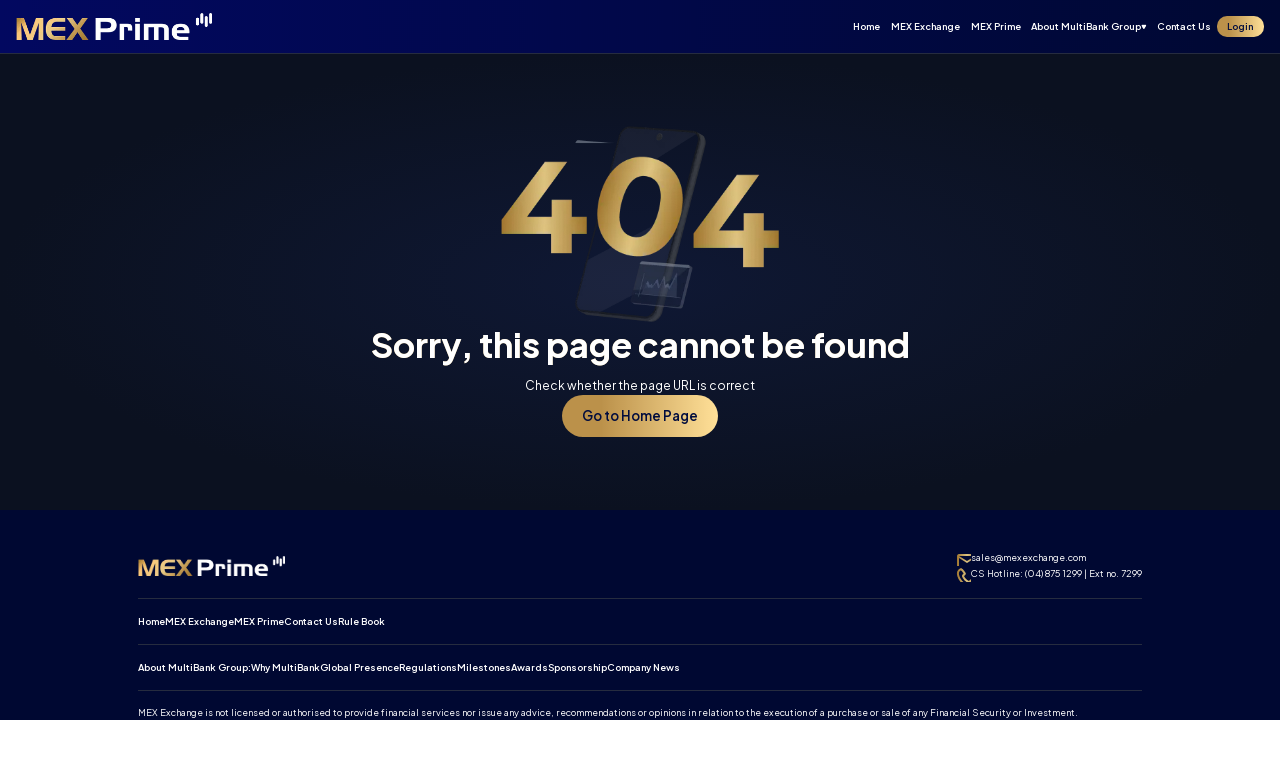

--- FILE ---
content_type: text/html; charset=utf-8
request_url: https://mexprime.com/en/uncovering-sensible-russian-brides-club-programs
body_size: 6445
content:
<!DOCTYPE html><html lang="en" dir="ltr" class="__variable_e12b3c"><head><meta charSet="utf-8"/><meta name="viewport" content="width=device-width, initial-scale=1"/><link rel="preload" href="/_next/static/media/2dc625304a276794-s.p.woff2" as="font" crossorigin="" type="font/woff2"/><link rel="preload" href="/_next/static/media/636a5ac981f94f8b-s.p.woff2" as="font" crossorigin="" type="font/woff2"/><link rel="stylesheet" href="/_next/static/css/d7cbb642945e7fbf.css" data-precedence="next"/><link rel="preload" as="script" fetchPriority="low" href="/_next/static/chunks/webpack-c66b40b1eaa3a3e0.js"/><script src="/_next/static/chunks/fd9d1056-c92e32e11903ab76.js" async=""></script><script src="/_next/static/chunks/2472-7c3d7b8b89a63ec6.js" async=""></script><script src="/_next/static/chunks/main-app-88fe081740efc6bd.js" async=""></script><script src="/_next/static/chunks/8475-35936b999473e6af.js" async=""></script><script src="/_next/static/chunks/app/%5Blang%5D/layout-f8b47cae9ac58ba4.js" async=""></script><script src="/_next/static/chunks/6208-4dca086331f8b86e.js" async=""></script><script src="/_next/static/chunks/413-ffcd0c310f8d4522.js" async=""></script><script src="/_next/static/chunks/7304-8a2fa3e6e98fa04a.js" async=""></script><script src="/_next/static/chunks/936-d6b524db7b147723.js" async=""></script><script src="/_next/static/chunks/app/%5Blang%5D/(main)/layout-8e888b058ca9467b.js" async=""></script><script src="/_next/static/chunks/app/%5Blang%5D/(main)/%5B...not-found%5D/page-4b5e3dabf58b71cb.js" async=""></script><link rel="preload" href="https://www.googletagmanager.com/gtm.js?id=GTM-KL6Q7DR7" as="script"/><title>Motivation Of The Day</title><meta name="description" content="New Project Motivation"/><link rel="icon" href="/favicon.ico" type="image/x-icon" sizes="256x256"/><meta name="next-size-adjust"/><script src="/_next/static/chunks/polyfills-c67a75d1b6f99dc8.js" noModule=""></script></head><body class="pt-[13.333vw] tablet:pt-[6.25vw] desktop:pt-[4.219vw]"><header class="fixed left-0 top-0 z-20 w-full border-b-[0.052vw] border-b-secondary-600 bg-linearBlueHeader "><div class="flex h-[13.333vw] animate-fadeIn items-center justify-between px-[4.267vw] tablet:h-[6.25vw] tablet:px-[5vw] desktop:hidden"><a href="/"></a><div id="hamburger-icon" class="peer mt-[1.867vw] tablet:mt-[0.61vw]" role="button" type="button" aria-haspopup="dialog" aria-expanded="false" aria-controls="radix-:R6mlda:" data-state="closed"><span></span><span></span><span></span></div></div></header><div class="flex h-full w-full flex-col items-center justify-center gap-[10vw] bg-radialBlue py-[10vw] tablet:gap-[7.5vw] tablet:py-[8.75vw] desktop:gap-[3.13vw] desktop:py-[5.65vw]"><div class="relative h-[77.4vw] w-[93.333vw] tablet:h-[36.75vw] tablet:w-[52vw] desktop:h-[15.313vw] desktop:w-[21.667vw]"><img alt="404" loading="lazy" width="196" height="294" decoding="async" data-nimg="1" class="opacity-0 absolute left-2/4 top-0 w-[52.267vw] -translate-x-2/4 animate-pulse tablet:w-[24.5vw] desktop:w-[10.208vw]" style="color:transparent" srcSet="/_next/image?url=%2Fimages%2F404%2Fmobile.png&amp;w=256&amp;q=75 1x, /_next/image?url=%2Fimages%2F404%2Fmobile.png&amp;w=640&amp;q=75 2x" src="/_next/image?url=%2Fimages%2F404%2Fmobile.png&amp;w=640&amp;q=75"/><div class="skeleton-loader absolute left-2/4 top-0 w-[52.267vw] -translate-x-2/4 animate-pulse tablet:w-[24.5vw] desktop:w-[10.208vw] aspect-[4/3] rounded-[4.272vw] tablet:rounded-[2vw] desktop:rounded-[0.832vw]"></div><img alt="404" loading="lazy" width="129" height="140" decoding="async" data-nimg="1" class="opacity-0 absolute left-0 top-2/4 w-[26.667vw] -translate-y-2/4 animate-jumpingUp tablet:w-[16.125vw] desktop:w-[6.719vw]" style="color:transparent" srcSet="/_next/image?url=%2Fimages%2F404%2F4.png&amp;w=256&amp;q=75 1x, /_next/image?url=%2Fimages%2F404%2F4.png&amp;w=384&amp;q=75 2x" src="/_next/image?url=%2Fimages%2F404%2F4.png&amp;w=384&amp;q=75"/><div class="skeleton-loader absolute left-0 top-2/4 w-[26.667vw] -translate-y-2/4 animate-jumpingUp tablet:w-[16.125vw] desktop:w-[6.719vw] aspect-[4/3] rounded-[4.272vw] tablet:rounded-[2vw] desktop:rounded-[0.832vw]"></div><img alt="404" loading="lazy" width="129" height="140" decoding="async" data-nimg="1" class="opacity-0 absolute left-2/4 top-2/4 w-[26.667vw] -translate-x-2/4 -translate-y-2/4 animate-jumpingUp delay-500 tablet:w-[16.125vw] desktop:w-[6.719vw]" style="color:transparent" srcSet="/_next/image?url=%2Fimages%2F404%2F0.png&amp;w=256&amp;q=75 1x, /_next/image?url=%2Fimages%2F404%2F0.png&amp;w=384&amp;q=75 2x" src="/_next/image?url=%2Fimages%2F404%2F0.png&amp;w=384&amp;q=75"/><div class="skeleton-loader absolute left-2/4 top-2/4 w-[26.667vw] -translate-x-2/4 -translate-y-2/4 animate-jumpingUp delay-500 tablet:w-[16.125vw] desktop:w-[6.719vw] aspect-[4/3] rounded-[4.272vw] tablet:rounded-[2vw] desktop:rounded-[0.832vw]"></div><img alt="404" loading="lazy" width="129" height="140" decoding="async" data-nimg="1" class="opacity-0 absolute right-0 top-2/4 w-[26.667vw] -translate-y-2/4 animate-jumpingUp delay-1000 tablet:w-[16.125vw] desktop:w-[6.719vw]" style="color:transparent" srcSet="/_next/image?url=%2Fimages%2F404%2F4.png&amp;w=256&amp;q=75 1x, /_next/image?url=%2Fimages%2F404%2F4.png&amp;w=384&amp;q=75 2x" src="/_next/image?url=%2Fimages%2F404%2F4.png&amp;w=384&amp;q=75"/><div class="skeleton-loader absolute right-0 top-2/4 w-[26.667vw] -translate-y-2/4 animate-jumpingUp delay-1000 tablet:w-[16.125vw] desktop:w-[6.719vw] aspect-[4/3] rounded-[4.272vw] tablet:rounded-[2vw] desktop:rounded-[0.832vw]"></div><img alt="404" loading="lazy" width="94" height="70" decoding="async" data-nimg="1" class="opacity-0 absolute left-[30%] top-1/4 w-[25.067vw] -translate-x-[30%] -translate-y-3/4 animate-pulse tablet:w-[11.75vw] desktop:w-[4.896vw]" style="color:transparent" srcSet="/_next/image?url=%2Fimages%2F404%2Ffloat1-dark.png&amp;w=96&amp;q=75 1x, /_next/image?url=%2Fimages%2F404%2Ffloat1-dark.png&amp;w=256&amp;q=75 2x" src="/_next/image?url=%2Fimages%2F404%2Ffloat1-dark.png&amp;w=256&amp;q=75"/><div class="skeleton-loader absolute left-[30%] top-1/4 w-[25.067vw] -translate-x-[30%] -translate-y-3/4 animate-pulse tablet:w-[11.75vw] desktop:w-[4.896vw] aspect-[4/3] rounded-[4.272vw] tablet:rounded-[2vw] desktop:rounded-[0.832vw]"></div><img alt="404" loading="lazy" width="94" height="70" decoding="async" data-nimg="1" class="opacity-0 absolute left-[60%] top-3/4 w-[25.067vw] -translate-x-[60%] -translate-y-1/4 animate-pulse tablet:w-[11.75vw] desktop:w-[4.896vw]" style="color:transparent" srcSet="/_next/image?url=%2Fimages%2F404%2Ffloat2-dark.png&amp;w=96&amp;q=75 1x, /_next/image?url=%2Fimages%2F404%2Ffloat2-dark.png&amp;w=256&amp;q=75 2x" src="/_next/image?url=%2Fimages%2F404%2Ffloat2-dark.png&amp;w=256&amp;q=75"/><div class="skeleton-loader absolute left-[60%] top-3/4 w-[25.067vw] -translate-x-[60%] -translate-y-1/4 animate-pulse tablet:w-[11.75vw] desktop:w-[4.896vw] aspect-[4/3] rounded-[4.272vw] tablet:rounded-[2vw] desktop:rounded-[0.832vw]"></div></div><div class="text-center"><h2 class="pb-[2.667vw] text-white tablet:pb-[1.75vw] desktop:pb-[0.729vw]">Sorry, this page cannot be found</h2><p>Check whether the page URL is correct</p></div><a class="text-center justify-center inline-flex items-center border rounded-full cursor-pointer transition ease-in-out duration-500 group select-none text-[4.8vw] tablet:text-[2vw] desktop:text-[0.833vw] px-[5.34vw] py-[3.738vw] tablet:px-[2.5vw] tablet:py-[1.75vw] bg-linearGold border-none overflow-hidden text-primary-700 font-bold hover:bg-linearGoldAlt desktop:px-[1.563vw] desktop:py-[1.042vw]" href="/"><div class="text-[4.8vw] font-semibold leading-[1.2] tablet:text-[2.25vw] desktop:text-[1.042vw] rtl:leading-[1.5]">Go to Home Page</div></a></div><!--$--><footer class="section-pt  flex w-full flex-col border-solid  bg-primary-900 px-[4.267vw] pb-[5.333vw] tablet:px-[5vw] tablet:pb-[4vw] desktop:px-[10.781vw] desktop:pb-[1.667vw] "><div class="flex flex-col items-center justify-between gap-[2.667vw] border-b-[1px] border-secondary-600  tablet:flex-row tablet:gap-0 pb-[4.272vw] tablet:pb-[2.5vw] desktop:pb-[1.248vw]"><img alt="logo" loading="lazy" width="294" height="40" decoding="async" data-nimg="1" class="h-[8vw] w-[53.333vw] tablet:h-[3.75vw] tablet:w-[27.625vw] desktop:h-[1.563vw] desktop:w-[11.51vw]" style="color:transparent" srcSet="/_next/image?url=%2Fimages%2Fmex-exchange-logo.png&amp;w=384&amp;q=75 1x, /_next/image?url=%2Fimages%2Fmex-exchange-logo.png&amp;w=640&amp;q=75 2x" src="/_next/image?url=%2Fimages%2Fmex-exchange-logo.png&amp;w=640&amp;q=75"/><div class="flex flex-col gap-[2.133vw] tablet:gap-[1vw] desktop:gap-[0.417vw]"><a href="/cdn-cgi/l/email-protection#d5a6b4b9b0a695b8b0adb0adb6bdb4bbb2b0fbb6bab8" class="flex items-center gap-[2.133vw] text-[3.733vw] tablet:gap-[1vw] tablet:text-[1.75vw] desktop:gap-[0.417vw] desktop:text-[0.729vw]"><svg xmlns="http://www.w3.org/2000/svg" width="24" height="24" fill="none" class="h-[6.4vw] w-[6.4vw] tablet:h-[3vw] tablet:w-[3vw] desktop:h-[1.25vw] desktop:w-[1.25vw]"><path fill="url(#emailiconclass)" d="M22 6c0-1.1-.9-2-2-2H4c-1.1 0-2 .9-2 2v12c0 1.1.9 2 2 2h16c1.1 0 2-.9 2-2V6Zm-2 0-8 5-8-5h16Zm0 12H4V8l8 5 8-5v10Z"></path><defs><linearGradient id="emailiconclass" x1="2" x2="22" y1="20" y2="20" gradientUnits="userSpaceOnUse"><stop stop-color="#A0762F"></stop><stop offset="0.502" stop-color="#DEC481"></stop><stop offset="1" stop-color="#A0762F"></stop></linearGradient></defs></svg><span class="__cf_email__" data-cfemail="2556444940566548405d405d464d444b42400b464a48">[email&#160;protected]</span></a><a href="tell:04 875 1299" class="flex items-center gap-[2.133vw] text-[3.733vw] tablet:gap-[1vw] tablet:text-[1.75vw] desktop:gap-[0.417vw] desktop:text-[0.729vw]"><svg xmlns="http://www.w3.org/2000/svg" width="24" height="24" fill="none" class="h-[6.4vw] w-[6.4vw] tablet:h-[3vw] tablet:w-[3vw] desktop:h-[1.25vw] desktop:w-[1.25vw]"><g clip-path="url(#a)"><path fill="url(#b)" fill-rule="evenodd" d="M8.172 15.829c3.845 3.845 7.408 4.266 8.454 4.305 1.264.046 2.554-.986 3.112-2.043-.89-1.044-2.049-1.854-3.318-2.732-.749.748-1.672 2.138-2.901 1.64-.699-.281-2.425-1.076-3.933-2.585S7.283 11.18 7 10.482c-.498-1.231.896-2.156 1.645-2.905-.878-1.29-1.674-2.479-2.716-3.324-1.072.56-2.11 1.84-2.063 3.121.039 1.046.46 4.609 4.306 8.455Zm8.38 6.304c-1.44-.053-5.521-.617-9.795-4.89-4.273-4.274-4.836-8.354-4.89-9.795-.08-2.196 1.602-4.329 3.545-5.162a1.47 1.47 0 0 1 1.445.159c1.608 1.173 2.717 2.95 3.67 4.342A1.504 1.504 0 0 1 10.35 8.7l-1.356 1.357C9.309 10.752 9.95 11.95 11 13c1.05 1.05 2.248 1.691 2.944 2.006l1.355-1.356a1.5 1.5 0 0 1 1.918-.171c1.42.984 3.088 2.077 4.304 3.634a1.47 1.47 0 0 1 .189 1.485c-.837 1.953-2.955 3.616-5.158 3.535Z" clip-rule="evenodd"></path></g><defs><linearGradient id="b" x1="1.864" x2="21.831" y1="22.136" y2="22.136" gradientUnits="userSpaceOnUse"><stop stop-color="#A0762F"></stop><stop offset="0.502" stop-color="#DEC481"></stop><stop offset="1" stop-color="#A0762F"></stop></linearGradient><clipPath id="a"><path fill="#fff" d="M0 0h24v24H0z"></path></clipPath></defs></svg>CS Hotline:  (04) 875 1299 | Ext no. 7299 </a></div></div><div class="w-full leading-[1.5] text-[3.733vw] tablet:text-[1.75vw] desktop:text-[0.729vw] border-b-[1px] border-secondary-600 py-[4.272vw] tablet:py-[2.5vw] desktop:py-[1.248vw]">MEX Exchange is not licensed or authorised to provide financial services nor issue any advice, recommendations or opinions in relation to the execution of a purchase or sale of any Financial Security or Investment. <br>MEX Prime does not provide financial advice. The website content of MEX Prime shall not be considered as a recommendation or solicitation for the purchase of any financial products (leveraged financial derivatives products). Information and data on the website are for reference only and any reference to historical performance/ data should not be considered as the basis for future indicator.<br>MEX Prime is a wholly owned subsidiary of the MultiBank Group.
The information on this website is provided solely for general information, educational purposes and does not take into account your objectives, financial situation or needs.<br>Trading Financial Securities is not suitable for all market participants, and you should refrain from entering into transactions unless you fully understand the nature and extent of your exposure to risk and potential loss. <br> High Risk Investment Warning: Trading foreign exchange and/or leveraged financial derivatives products on margin carries a high level of risk, and may not be suitable for all investors. The possibility exists that you could sustain a loss in excess of your deposited funds. Please refer to specific risk disclosure during the account opening process. <br> We do not onboard clients from North Korea, Iran, Ukraine 'specified regions', Russia, Myanmar, US, Japan, Hong Kong. <br> MEX Prime Corporation with Company Number 142,607 and registered New Horizon Building, Ground Floor, 3½ Miles Philip S.W. Goldson Highway, Belize City, Belize. Physical address 346-Business Bay, Dubai, UAE</div><div class="text-center text-[3.733vw] border-t-[1px] border-secondary-600  text-secondary-200  tablet:text-[1.75vw]  desktop:text-[0.729vw] pt-[4.272vw] tablet:pt-[2.5vw] desktop:pt-[1.248vw]">© 2025 Copyright, All rights reserved. MEX Exchange</div></footer><!--/$--><script data-cfasync="false" src="/cdn-cgi/scripts/5c5dd728/cloudflare-static/email-decode.min.js"></script><script src="/_next/static/chunks/webpack-c66b40b1eaa3a3e0.js" async=""></script><script>(self.__next_f=self.__next_f||[]).push([0]);self.__next_f.push([2,null])</script><script>self.__next_f.push([1,"0:\"$L1\"\n"])</script><script>self.__next_f.push([1,"2:HL[\"/_next/static/media/2dc625304a276794-s.p.woff2\",\"font\",{\"crossOrigin\":\"\",\"type\":\"font/woff2\"}]\n3:HL[\"/_next/static/media/636a5ac981f94f8b-s.p.woff2\",\"font\",{\"crossOrigin\":\"\",\"type\":\"font/woff2\"}]\n4:HL[\"/_next/static/css/d7cbb642945e7fbf.css\",\"style\"]\n"])</script><script>self.__next_f.push([1,"5:I[3728,[],\"\"]\n7:I[9928,[],\"\"]\n8:I[6954,[],\"\"]\n9:I[7264,[],\"\"]\n"])</script><script>self.__next_f.push([1,"1:[[],[\"$\",\"$L5\",null,{\"buildId\":\"-dAcXC66EUWK9dPepjgCL\",\"assetPrefix\":\"\",\"initialCanonicalUrl\":\"/en/uncovering-sensible-russian-brides-club-programs\",\"initialTree\":[\"\",{\"children\":[[\"lang\",\"en\",\"d\"],{\"children\":[\"(main)\",{\"children\":[[\"not-found\",\"uncovering-sensible-russian-brides-club-programs\",\"c\"],{\"children\":[\"__PAGE__\",{}]}]}]},\"$undefined\",\"$undefined\",true]}],\"initialHead\":[false,\"$L6\"],\"globalErrorComponent\":\"$7\",\"children\":[\"$\",\"$L8\",null,{\"parallelRouterKey\":\"children\",\"segmentPath\":[\"children\"],\"loading\":\"$undefined\",\"loadingStyles\":\"$undefined\",\"hasLoading\":false,\"error\":\"$undefined\",\"errorStyles\":\"$undefined\",\"template\":[\"$\",\"$L9\",null,{}],\"templateStyles\":\"$undefined\",\"notFound\":[[\"$\",\"title\",null,{\"children\":\"404: This page could not be found.\"}],[\"$\",\"div\",null,{\"style\":{\"fontFamily\":\"system-ui,\\\"Segoe UI\\\",Roboto,Helvetica,Arial,sans-serif,\\\"Apple Color Emoji\\\",\\\"Segoe UI Emoji\\\"\",\"height\":\"100vh\",\"textAlign\":\"center\",\"display\":\"flex\",\"flexDirection\":\"column\",\"alignItems\":\"center\",\"justifyContent\":\"center\"},\"children\":[\"$\",\"div\",null,{\"children\":[[\"$\",\"style\",null,{\"dangerouslySetInnerHTML\":{\"__html\":\"body{color:#000;background:#fff;margin:0}.next-error-h1{border-right:1px solid rgba(0,0,0,.3)}@media (prefers-color-scheme:dark){body{color:#fff;background:#000}.next-error-h1{border-right:1px solid rgba(255,255,255,.3)}}\"}}],[\"$\",\"h1\",null,{\"className\":\"next-error-h1\",\"style\":{\"display\":\"inline-block\",\"margin\":\"0 20px 0 0\",\"padding\":\"0 23px 0 0\",\"fontSize\":24,\"fontWeight\":500,\"verticalAlign\":\"top\",\"lineHeight\":\"49px\"},\"children\":\"404\"}],[\"$\",\"div\",null,{\"style\":{\"display\":\"inline-block\"},\"children\":[\"$\",\"h2\",null,{\"style\":{\"fontSize\":14,\"fontWeight\":400,\"lineHeight\":\"49px\",\"margin\":0},\"children\":\"This page could not be found.\"}]}]]}]}]],\"notFoundStyles\":[],\"childProp\":{\"current\":[null,\"$La\",null],\"segment\":[\"lang\",\"en\",\"d\"]},\"styles\":[[\"$\",\"link\",\"0\",{\"rel\":\"stylesheet\",\"href\":\"/_next/static/css/d7cbb642945e7fbf.css\",\"precedence\":\"next\",\"crossOrigin\":\"$undefined\"}]]}]}]]\n"])</script><script>self.__next_f.push([1,"b:I[6927,[\"8475\",\"static/chunks/8475-35936b999473e6af.js\",\"1084\",\"static/chunks/app/%5Blang%5D/layout-f8b47cae9ac58ba4.js\"],\"GoogleTagManager\"]\nc:I[8501,[\"8475\",\"static/chunks/8475-35936b999473e6af.js\",\"1084\",\"static/chunks/app/%5Blang%5D/layout-f8b47cae9ac58ba4.js\"],\"Providers\"]\n"])</script><script>self.__next_f.push([1,"a:[\"$\",\"html\",null,{\"lang\":\"en\",\"dir\":\"ltr\",\"className\":\"__variable_e12b3c\",\"children\":[[\"$\",\"head\",null,{\"children\":[\"$\",\"$Lb\",null,{\"gtmId\":\"GTM-KL6Q7DR7\"}]}],[\"$\",\"body\",null,{\"className\":\"pt-[13.333vw] tablet:pt-[6.25vw] desktop:pt-[4.219vw]\",\"children\":[\"$\",\"$Lc\",null,{\"children\":[\"$\",\"$L8\",null,{\"parallelRouterKey\":\"children\",\"segmentPath\":[\"children\",[\"lang\",\"en\",\"d\"],\"children\"],\"loading\":\"$undefined\",\"loadingStyles\":\"$undefined\",\"hasLoading\":false,\"error\":\"$undefined\",\"errorStyles\":\"$undefined\",\"template\":[\"$\",\"$L9\",null,{}],\"templateStyles\":\"$undefined\",\"notFound\":\"$undefined\",\"notFoundStyles\":\"$undefined\",\"childProp\":{\"current\":[null,\"$Ld\",null],\"segment\":\"(main)\"},\"styles\":[]}]}]}]]}]\n"])</script><script>self.__next_f.push([1,"6:[[\"$\",\"meta\",\"0\",{\"charSet\":\"utf-8\"}],[\"$\",\"title\",\"1\",{\"children\":\"Motivation Of The Day\"}],[\"$\",\"meta\",\"2\",{\"name\":\"description\",\"content\":\"New Project Motivation\"}],[\"$\",\"meta\",\"3\",{\"name\":\"viewport\",\"content\":\"width=device-width, initial-scale=1\"}],[\"$\",\"link\",\"4\",{\"rel\":\"icon\",\"href\":\"/favicon.ico\",\"type\":\"image/x-icon\",\"sizes\":\"256x256\"}],[\"$\",\"meta\",\"5\",{\"name\":\"next-size-adjust\"}]]\n"])</script><script>self.__next_f.push([1,"e:I[3864,[\"6208\",\"static/chunks/6208-4dca086331f8b86e.js\",\"413\",\"static/chunks/413-ffcd0c310f8d4522.js\",\"7304\",\"static/chunks/7304-8a2fa3e6e98fa04a.js\",\"936\",\"static/chunks/936-d6b524db7b147723.js\",\"1493\",\"static/chunks/app/%5Blang%5D/(main)/layout-8e888b058ca9467b.js\"],\"\"]\n11:\"$Sreact.suspense\"\n12:I[1914,[\"6208\",\"static/chunks/6208-4dca086331f8b86e.js\",\"413\",\"static/chunks/413-ffcd0c310f8d4522.js\",\"7304\",\"static/chunks/7304-8a2fa3e6e98fa04a.js\",\"936\",\"static/chunks/936-d6b524db7b147723.js\",\"1493\",\"static/c"])</script><script>self.__next_f.push([1,"hunks/app/%5Blang%5D/(main)/layout-8e888b058ca9467b.js\"],\"\"]\n13:T6eb,"])</script><script>self.__next_f.push([1,"MEX Exchange is not licensed or authorised to provide financial services nor issue any advice, recommendations or opinions in relation to the execution of a purchase or sale of any Financial Security or Investment. \u003cbr\u003eMEX Prime does not provide financial advice. The website content of MEX Prime shall not be considered as a recommendation or solicitation for the purchase of any financial products (leveraged financial derivatives products). Information and data on the website are for reference only and any reference to historical performance/ data should not be considered as the basis for future indicator.\u003cbr\u003eMEX Prime is a wholly owned subsidiary of the MultiBank Group.\nThe information on this website is provided solely for general information, educational purposes and does not take into account your objectives, financial situation or needs.\u003cbr\u003eTrading Financial Securities is not suitable for all market participants, and you should refrain from entering into transactions unless you fully understand the nature and extent of your exposure to risk and potential loss. \u003cbr\u003e High Risk Investment Warning: Trading foreign exchange and/or leveraged financial derivatives products on margin carries a high level of risk, and may not be suitable for all investors. The possibility exists that you could sustain a loss in excess of your deposited funds. Please refer to specific risk disclosure during the account opening process. \u003cbr\u003e We do not onboard clients from North Korea, Iran, Ukraine 'specified regions', Russia, Myanmar, US, Japan, Hong Kong. \u003cbr\u003e MEX Prime Corporation with Company Number 142,607 and registered New Horizon Building, Ground Floor, 3½ Miles Philip S.W. Goldson Highway, Belize City, Belize. Physical address 346-Business Bay, Dubai, UAE"])</script><script>self.__next_f.push([1,"d:[[\"$\",\"$Le\",null,{\"logo\":{\"src\":\"/images/mex-exchange-logo.png\",\"alt\":\"logo\",\"width\":\"294\",\"height\":\"40\"},\"mexPrimeLogo\":{\"src\":\"/images/mex-prime-logo.png\",\"alt\":\"logo\",\"width\":\"294\",\"height\":\"40\"},\"button\":{\"title\":\"Login\",\"theme\":\"primary\",\"href\":\"https://ld4-exchange.mbx.trading/\"},\"navigationMenuLinks\":[{\"key\":\"home\",\"title\":\"Home\",\"href\":\"/\"},{\"key\":\"mex-exchange\",\"title\":\"MEX Exchange\",\"href\":\"/mex-exchange\",\"description\":\"Advancing Global Markets\\nwith High-Speed ECN Technology\"},{\"key\":\"mex-prime\",\"title\":\"MEX Prime\",\"href\":\"/mex-prime\"},{\"key\":\"about\",\"title\":\"About MultiBank Group\",\"list\":[{\"title\":\"Why MultiBank\",\"key\":\"why-multibank-group\",\"href\":\"/about/why-multibank-group\"},{\"title\":\"Global Presence\",\"key\":\"global-presence\",\"href\":\"/about/global-presence\"},{\"title\":\"Regulations\",\"key\":\"regulations\",\"href\":\"/about/regulations\"},{\"title\":\"Milestones\",\"key\":\"milestones\",\"href\":\"/about/milestones\"},{\"title\":\"Awards\",\"key\":\"awards\",\"href\":\"/about/awards\"},{\"title\":\"Sponsorship\",\"key\":\"sponsorship\",\"href\":\"/about/sponsorship\"},{\"title\":\"Company News\",\"key\":\"company-news\",\"href\":\"/about/company-news\"}]},{\"key\":\"contact-us\",\"title\":\"Contact Us\",\"href\":\"/contact-us\"},{\"key\":\"rulebook\",\"title\":\"Rule Book\",\"href\":\"/files/pdf/mex-exchange-rulebook.pdf\"}]}],[\"$\",\"$L8\",null,{\"parallelRouterKey\":\"children\",\"segmentPath\":[\"children\",[\"lang\",\"en\",\"d\"],\"children\",\"(main)\",\"children\"],\"loading\":\"$undefined\",\"loadingStyles\":\"$undefined\",\"hasLoading\":false,\"error\":\"$undefined\",\"errorStyles\":\"$undefined\",\"template\":[\"$\",\"$L9\",null,{}],\"templateStyles\":\"$undefined\",\"notFound\":\"$undefined\",\"notFoundStyles\":\"$undefined\",\"childProp\":{\"current\":[\"$\",\"$L8\",null,{\"parallelRouterKey\":\"children\",\"segmentPath\":[\"children\",[\"lang\",\"en\",\"d\"],\"children\",\"(main)\",\"children\",[\"not-found\",\"uncovering-sensible-russian-brides-club-programs\",\"c\"],\"children\"],\"loading\":\"$undefined\",\"loadingStyles\":\"$undefined\",\"hasLoading\":false,\"error\":\"$undefined\",\"errorStyles\":\"$undefined\",\"template\":[\"$\",\"$L9\",null,{}],\"templateStyles\":\"$undefined\",\"notFound\":\"$undefined\",\"notFoundStyles\":\"$undefined\",\"childProp\":{\"current\":[\"$Lf\",\"$L10\",null],\"segment\":\"__PAGE__\"},\"styles\":[]}],\"segment\":[\"not-found\",\"uncovering-sensible-russian-brides-club-programs\",\"c\"]},\"styles\":[]}],[\"$\",\"$11\",null,{\"children\":[\"$\",\"$L12\",null,{\"email\":\"sales@mexexchange.com\",\"csHotline\":\"CS Hotline:  (04) 875 1299 | Ext no. 7299 \",\"phoneNumber\":\"04 875 1299\",\"description\":\"$13\",\"copyRights\":\"© 2025 Copyright, All rights reserved. MEX Exchange\",\"mexPrimeCopyRights\":\"© 2025 Copyright, All rights reserved. MEX Prime\",\"logo\":{\"src\":\"/images/mex-exchange-logo.png\",\"alt\":\"logo\",\"width\":\"294\",\"height\":\"40\"},\"mexPrimeLogo\":{\"src\":\"/images/mex-prime-logo.png\",\"alt\":\"logo\",\"width\":\"294\",\"height\":\"40\"},\"navigationMenuLinks\":[{\"key\":\"home\",\"title\":\"Home\",\"href\":\"/\"},{\"key\":\"mex-exchange\",\"title\":\"MEX Exchange\",\"href\":\"/mex-exchange\",\"description\":\"Advancing Global Markets\\nwith High-Speed ECN Technology\"},{\"key\":\"mex-prime\",\"title\":\"MEX Prime\",\"href\":\"/mex-prime\"},{\"key\":\"about\",\"title\":\"About MultiBank Group\",\"list\":[{\"title\":\"Why MultiBank\",\"key\":\"why-multibank-group\",\"href\":\"/about/why-multibank-group\"},{\"title\":\"Global Presence\",\"key\":\"global-presence\",\"href\":\"/about/global-presence\"},{\"title\":\"Regulations\",\"key\":\"regulations\",\"href\":\"/about/regulations\"},{\"title\":\"Milestones\",\"key\":\"milestones\",\"href\":\"/about/milestones\"},{\"title\":\"Awards\",\"key\":\"awards\",\"href\":\"/about/awards\"},{\"title\":\"Sponsorship\",\"key\":\"sponsorship\",\"href\":\"/about/sponsorship\"},{\"title\":\"Company News\",\"key\":\"company-news\",\"href\":\"/about/company-news\"}]},{\"key\":\"contact-us\",\"title\":\"Contact Us\",\"href\":\"/contact-us\"},{\"key\":\"rulebook\",\"title\":\"Rule Book\",\"href\":\"/files/pdf/mex-exchange-rulebook.pdf\"}]}]}]]\n"])</script><script>self.__next_f.push([1,"14:I[1234,[\"6208\",\"static/chunks/6208-4dca086331f8b86e.js\",\"413\",\"static/chunks/413-ffcd0c310f8d4522.js\",\"8043\",\"static/chunks/app/%5Blang%5D/(main)/%5B...not-found%5D/page-4b5e3dabf58b71cb.js\"],\"\"]\n15:I[8326,[\"6208\",\"static/chunks/6208-4dca086331f8b86e.js\",\"413\",\"static/chunks/413-ffcd0c310f8d4522.js\",\"8043\",\"static/chunks/app/%5Blang%5D/(main)/%5B...not-found%5D/page-4b5e3dabf58b71cb.js\"],\"\"]\n"])</script><script>self.__next_f.push([1,"10:[\"$\",\"div\",null,{\"className\":\"flex h-full w-full flex-col items-center justify-center gap-[10vw] bg-radialBlue py-[10vw] tablet:gap-[7.5vw] tablet:py-[8.75vw] desktop:gap-[3.13vw] desktop:py-[5.65vw]\",\"children\":[[\"$\",\"div\",null,{\"className\":\"relative h-[77.4vw] w-[93.333vw] tablet:h-[36.75vw] tablet:w-[52vw] desktop:h-[15.313vw] desktop:w-[21.667vw]\",\"children\":[[\"$\",\"$L14\",null,{\"src\":\"/images/404/mobile.png\",\"alt\":\"404\",\"width\":196,\"height\":294,\"className\":\"absolute  left-2/4  top-0  w-[52.267vw] -translate-x-2/4 animate-pulse tablet:w-[24.5vw] desktop:w-[10.208vw]\"}],[\"$\",\"$L14\",null,{\"src\":\"/images/404/4.png\",\"alt\":\"404\",\"width\":129,\"height\":140,\"className\":\"absolute  left-0  top-2/4  w-[26.667vw] -translate-y-2/4 animate-jumpingUp tablet:w-[16.125vw] desktop:w-[6.719vw]\"}],[\"$\",\"$L14\",null,{\"src\":\"/images/404/0.png\",\"alt\":\"404\",\"width\":129,\"height\":140,\"className\":\"absolute  left-2/4  top-2/4  w-[26.667vw] -translate-x-2/4 -translate-y-2/4 animate-jumpingUp delay-500 tablet:w-[16.125vw] desktop:w-[6.719vw]\"}],[\"$\",\"$L14\",null,{\"src\":\"/images/404/4.png\",\"alt\":\"404\",\"width\":129,\"height\":140,\"className\":\"absolute  right-0  top-2/4  w-[26.667vw] -translate-y-2/4 animate-jumpingUp delay-1000 tablet:w-[16.125vw] desktop:w-[6.719vw]\"}],[\"$\",\"$L14\",null,{\"src\":\"/images/404/float1-dark.png\",\"alt\":\"404\",\"width\":94,\"height\":70,\"className\":\"absolute   left-[30%]  top-1/4  w-[25.067vw] -translate-x-[30%] -translate-y-3/4 animate-pulse tablet:w-[11.75vw] desktop:w-[4.896vw]\"}],[\"$\",\"$L14\",null,{\"src\":\"/images/404/float2-dark.png\",\"alt\":\"404\",\"width\":94,\"height\":70,\"className\":\"absolute   left-[60%]  top-3/4  w-[25.067vw] -translate-x-[60%] -translate-y-1/4 animate-pulse tablet:w-[11.75vw] desktop:w-[4.896vw]\"}]]}],[\"$\",\"div\",null,{\"className\":\"text-center\",\"children\":[[\"$\",\"h2\",null,{\"className\":\"pb-[2.667vw] text-white tablet:pb-[1.75vw] desktop:pb-[0.729vw]\",\"children\":\"Sorry, this page cannot be found\"}],[\"$\",\"p\",null,{\"children\":\"Check whether the page URL is correct\"}]]}],[\"$\",\"$L15\",null,{\"href\":\"/\",\"className\":\"text-center justify-center inline-flex items-center border rounded-full cursor-pointer transition ease-in-out duration-500 group select-none text-[4.8vw] tablet:text-[2vw] desktop:text-[0.833vw] px-[5.34vw] py-[3.738vw] tablet:px-[2.5vw] tablet:py-[1.75vw] bg-linearGold border-none overflow-hidden text-primary-700 font-bold hover:bg-linearGoldAlt desktop:px-[1.563vw] desktop:py-[1.042vw]\",\"children\":[\"$\",\"div\",null,{\"className\":\"text-[4.8vw] font-semibold leading-[1.2] tablet:text-[2.25vw] desktop:text-[1.042vw] rtl:leading-[1.5]\",\"children\":\"Go to Home Page\"}]}]]}]\n"])</script><script>self.__next_f.push([1,"f:null\n"])</script><script defer src="https://static.cloudflareinsights.com/beacon.min.js/vcd15cbe7772f49c399c6a5babf22c1241717689176015" integrity="sha512-ZpsOmlRQV6y907TI0dKBHq9Md29nnaEIPlkf84rnaERnq6zvWvPUqr2ft8M1aS28oN72PdrCzSjY4U6VaAw1EQ==" data-cf-beacon='{"version":"2024.11.0","token":"24b78effbfab4238889390f1cc3d8fab","r":1,"server_timing":{"name":{"cfCacheStatus":true,"cfEdge":true,"cfExtPri":true,"cfL4":true,"cfOrigin":true,"cfSpeedBrain":true},"location_startswith":null}}' crossorigin="anonymous"></script>
</body></html>

--- FILE ---
content_type: application/javascript; charset=UTF-8
request_url: https://mexprime.com/_next/static/chunks/0f8af13e-fc7f24f13918c640.js
body_size: 28742
content:
"use strict";(self.webpackChunk_N_E=self.webpackChunk_N_E||[]).push([[9918],{5494:function(e,r,s){let l,u;s.d(r,{C5:function(){return preloadFont},xv:function(){return Text}});var h=s(9281),p=s(7948),v=s(4547),m=s(2973),S=s(6956);let b=(0,p.Ch)({name:"Typr Font Parser",dependencies:[/*!
Custom build of Typr.ts (https://github.com/fredli74/Typr.ts) for use in Troika text rendering.
Original MIT license applies: https://github.com/fredli74/Typr.ts/blob/master/LICENSE
*/function(){var e,r,s;return"undefined"==typeof window&&(self.window=self),(e={},(r={parse:function(e){var s=r._bin,l=new Uint8Array(e);if("ttcf"==s.readASCII(l,0,4)){var u=4;s.readUshort(l,u),u+=2,s.readUshort(l,u),u+=2;var h=s.readUint(l,u);u+=4;for(var p=[],v=0;v<h;v++){var m=s.readUint(l,u);u+=4,p.push(r._readFont(l,m))}return p}return[r._readFont(l,0)]},_readFont:function(e,s){var l=r._bin,u=s;l.readFixed(e,s),s+=4;var h=l.readUshort(e,s);s+=2,l.readUshort(e,s),s+=2,l.readUshort(e,s),s+=2,l.readUshort(e,s),s+=2;for(var p=["cmap","head","hhea","maxp","hmtx","name","OS/2","post","loca","glyf","kern","CFF ","GDEF","GPOS","GSUB","SVG "],v={_data:e,_offset:u},m={},S=0;S<h;S++){var b=l.readASCII(e,s,4);s+=4,l.readUint(e,s),s+=4;var x=l.readUint(e,s);s+=4;var k=l.readUint(e,s);s+=4,m[b]={offset:x,length:k}}for(S=0;S<p.length;S++){var F=p[S];m[F]&&(v[F.trim()]=r[F.trim()].parse(e,m[F].offset,m[F].length,v))}return v},_tabOffset:function(e,s,l){for(var u=r._bin,h=u.readUshort(e,l+4),p=l+12,v=0;v<h;v++){var m=u.readASCII(e,p,4);p+=4,u.readUint(e,p),p+=4;var S=u.readUint(e,p);if(p+=4,u.readUint(e,p),p+=4,m==s)return S}return 0}})._bin={readFixed:function(e,r){return(e[r]<<8|e[r+1])+(e[r+2]<<8|e[r+3])/65540},readF2dot14:function(e,s){return r._bin.readShort(e,s)/16384},readInt:function(e,s){return r._bin._view(e).getInt32(s)},readInt8:function(e,s){return r._bin._view(e).getInt8(s)},readShort:function(e,s){return r._bin._view(e).getInt16(s)},readUshort:function(e,s){return r._bin._view(e).getUint16(s)},readUshorts:function(e,s,l){for(var u=[],h=0;h<l;h++)u.push(r._bin.readUshort(e,s+2*h));return u},readUint:function(e,s){return r._bin._view(e).getUint32(s)},readUint64:function(e,s){return 4294967296*r._bin.readUint(e,s)+r._bin.readUint(e,s+4)},readASCII:function(e,r,s){for(var l="",u=0;u<s;u++)l+=String.fromCharCode(e[r+u]);return l},readUnicode:function(e,r,s){for(var l="",u=0;u<s;u++)l+=String.fromCharCode(e[r++]<<8|e[r++]);return l},_tdec:"undefined"!=typeof window&&window.TextDecoder?new window.TextDecoder:null,readUTF8:function(e,s,l){var u=r._bin._tdec;return u&&0==s&&l==e.length?u.decode(e):r._bin.readASCII(e,s,l)},readBytes:function(e,r,s){for(var l=[],u=0;u<s;u++)l.push(e[r+u]);return l},readASCIIArray:function(e,r,s){for(var l=[],u=0;u<s;u++)l.push(String.fromCharCode(e[r+u]));return l},_view:function(e){return e._dataView||(e._dataView=e.buffer?new DataView(e.buffer,e.byteOffset,e.byteLength):new DataView(new Uint8Array(e).buffer))}},r._lctf={},r._lctf.parse=function(e,s,l,u,h){var p=r._bin,v={},m=s;p.readFixed(e,s),s+=4;var S=p.readUshort(e,s);s+=2;var b=p.readUshort(e,s);s+=2;var x=p.readUshort(e,s);return s+=2,v.scriptList=r._lctf.readScriptList(e,m+S),v.featureList=r._lctf.readFeatureList(e,m+b),v.lookupList=r._lctf.readLookupList(e,m+x,h),v},r._lctf.readLookupList=function(e,s,l){var u=r._bin,h=s,p=[],v=u.readUshort(e,s);s+=2;for(var m=0;m<v;m++){var S=u.readUshort(e,s);s+=2;var b=r._lctf.readLookupTable(e,h+S,l);p.push(b)}return p},r._lctf.readLookupTable=function(e,s,l){var u=r._bin,h=s,p={tabs:[]};p.ltype=u.readUshort(e,s),s+=2,p.flag=u.readUshort(e,s),s+=2;var v=u.readUshort(e,s);s+=2;for(var m=p.ltype,S=0;S<v;S++){var b=u.readUshort(e,s);s+=2;var x=l(e,m,h+b,p);p.tabs.push(x)}return p},r._lctf.numOfOnes=function(e){for(var r=0,s=0;s<32;s++)0!=(e>>>s&1)&&r++;return r},r._lctf.readClassDef=function(e,s){var l=r._bin,u=[],h=l.readUshort(e,s);if(s+=2,1==h){var p=l.readUshort(e,s);s+=2;var v=l.readUshort(e,s);s+=2;for(var m=0;m<v;m++)u.push(p+m),u.push(p+m),u.push(l.readUshort(e,s)),s+=2}if(2==h){var S=l.readUshort(e,s);for(s+=2,m=0;m<S;m++)u.push(l.readUshort(e,s)),s+=2,u.push(l.readUshort(e,s)),s+=2,u.push(l.readUshort(e,s)),s+=2}return u},r._lctf.getInterval=function(e,r){for(var s=0;s<e.length;s+=3){var l=e[s],u=e[s+1];if(e[s+2],l<=r&&r<=u)return s}return -1},r._lctf.readCoverage=function(e,s){var l=r._bin,u={};u.fmt=l.readUshort(e,s),s+=2;var h=l.readUshort(e,s);return s+=2,1==u.fmt&&(u.tab=l.readUshorts(e,s,h)),2==u.fmt&&(u.tab=l.readUshorts(e,s,3*h)),u},r._lctf.coverageIndex=function(e,s){var l=e.tab;if(1==e.fmt)return l.indexOf(s);if(2==e.fmt){var u=r._lctf.getInterval(l,s);if(-1!=u)return l[u+2]+(s-l[u])}return -1},r._lctf.readFeatureList=function(e,s){var l=r._bin,u=s,h=[],p=l.readUshort(e,s);s+=2;for(var v=0;v<p;v++){var m=l.readASCII(e,s,4);s+=4;var S=l.readUshort(e,s);s+=2;var b=r._lctf.readFeatureTable(e,u+S);b.tag=m.trim(),h.push(b)}return h},r._lctf.readFeatureTable=function(e,s){var l=r._bin,u=s,h={},p=l.readUshort(e,s);s+=2,p>0&&(h.featureParams=u+p);var v=l.readUshort(e,s);s+=2,h.tab=[];for(var m=0;m<v;m++)h.tab.push(l.readUshort(e,s+2*m));return h},r._lctf.readScriptList=function(e,s){var l=r._bin,u=s,h={},p=l.readUshort(e,s);s+=2;for(var v=0;v<p;v++){var m=l.readASCII(e,s,4);s+=4;var S=l.readUshort(e,s);s+=2,h[m.trim()]=r._lctf.readScriptTable(e,u+S)}return h},r._lctf.readScriptTable=function(e,s){var l=r._bin,u=s,h={},p=l.readUshort(e,s);s+=2,p>0&&(h.default=r._lctf.readLangSysTable(e,u+p));var v=l.readUshort(e,s);s+=2;for(var m=0;m<v;m++){var S=l.readASCII(e,s,4);s+=4;var b=l.readUshort(e,s);s+=2,h[S.trim()]=r._lctf.readLangSysTable(e,u+b)}return h},r._lctf.readLangSysTable=function(e,s){var l=r._bin,u={};l.readUshort(e,s),s+=2,u.reqFeature=l.readUshort(e,s),s+=2;var h=l.readUshort(e,s);return s+=2,u.features=l.readUshorts(e,s,h),u},r.CFF={},r.CFF.parse=function(e,s,l){var u=r._bin;(e=new Uint8Array(e.buffer,s,l))[s=0],e[++s],e[++s],e[++s],s++;var h=[];s=r.CFF.readIndex(e,s,h);for(var p=[],v=0;v<h.length-1;v++)p.push(u.readASCII(e,s+h[v],h[v+1]-h[v]));s+=h[h.length-1];var m=[];s=r.CFF.readIndex(e,s,m);var S=[];for(v=0;v<m.length-1;v++)S.push(r.CFF.readDict(e,s+m[v],s+m[v+1]));s+=m[m.length-1];var b=S[0],x=[];s=r.CFF.readIndex(e,s,x);var k=[];for(v=0;v<x.length-1;v++)k.push(u.readASCII(e,s+x[v],x[v+1]-x[v]));if(s+=x[x.length-1],r.CFF.readSubrs(e,s,b),b.CharStrings){s=b.CharStrings,x=[],s=r.CFF.readIndex(e,s,x);var F=[];for(v=0;v<x.length-1;v++)F.push(u.readBytes(e,s+x[v],x[v+1]-x[v]));b.CharStrings=F}if(b.ROS){s=b.FDArray;var C=[];for(s=r.CFF.readIndex(e,s,C),b.FDArray=[],v=0;v<C.length-1;v++){var _=r.CFF.readDict(e,s+C[v],s+C[v+1]);r.CFF._readFDict(e,_,k),b.FDArray.push(_)}s+=C[C.length-1],s=b.FDSelect,b.FDSelect=[];var D=e[s];if(s++,3!=D)throw D;var G=u.readUshort(e,s);for(s+=2,v=0;v<G+1;v++)b.FDSelect.push(u.readUshort(e,s),e[s+2]),s+=3}return b.Encoding&&(b.Encoding=r.CFF.readEncoding(e,b.Encoding,b.CharStrings.length)),b.charset&&(b.charset=r.CFF.readCharset(e,b.charset,b.CharStrings.length)),r.CFF._readFDict(e,b,k),b},r.CFF._readFDict=function(e,s,l){var u;for(var h in s.Private&&(u=s.Private[1],s.Private=r.CFF.readDict(e,u,u+s.Private[0]),s.Private.Subrs&&r.CFF.readSubrs(e,u+s.Private.Subrs,s.Private)),s)-1!=["FamilyName","FontName","FullName","Notice","version","Copyright"].indexOf(h)&&(s[h]=l[s[h]-426+35])},r.CFF.readSubrs=function(e,s,l){var u=r._bin,h=[];s=r.CFF.readIndex(e,s,h);var p=h.length;l.Bias=p<1240?107:p<33900?1131:32768,l.Subrs=[];for(var v=0;v<h.length-1;v++)l.Subrs.push(u.readBytes(e,s+h[v],h[v+1]-h[v]))},r.CFF.tableSE=[0,0,0,0,0,0,0,0,0,0,0,0,0,0,0,0,0,0,0,0,0,0,0,0,0,0,0,0,0,0,0,0,1,2,3,4,5,6,7,8,9,10,11,12,13,14,15,16,17,18,19,20,21,22,23,24,25,26,27,28,29,30,31,32,33,34,35,36,37,38,39,40,41,42,43,44,45,46,47,48,49,50,51,52,53,54,55,56,57,58,59,60,61,62,63,64,65,66,67,68,69,70,71,72,73,74,75,76,77,78,79,80,81,82,83,84,85,86,87,88,89,90,91,92,93,94,95,0,0,0,0,0,0,0,0,0,0,0,0,0,0,0,0,0,0,0,0,0,0,0,0,0,0,0,0,0,0,0,0,0,0,96,97,98,99,100,101,102,103,104,105,106,107,108,109,110,0,111,112,113,114,0,115,116,117,118,119,120,121,122,0,123,0,124,125,126,127,128,129,130,131,0,132,133,0,134,135,136,137,0,0,0,0,0,0,0,0,0,0,0,0,0,0,0,0,138,0,139,0,0,0,0,140,141,142,143,0,0,0,0,0,144,0,0,0,145,0,0,146,147,148,149,0,0,0,0],r.CFF.glyphByUnicode=function(e,r){for(var s=0;s<e.charset.length;s++)if(e.charset[s]==r)return s;return -1},r.CFF.glyphBySE=function(e,s){return s<0||s>255?-1:r.CFF.glyphByUnicode(e,r.CFF.tableSE[s])},r.CFF.readEncoding=function(e,s,l){r._bin;var u=[".notdef"],h=e[s];if(s++,0!=h)throw"error: unknown encoding format: "+h;var p=e[s];s++;for(var v=0;v<p;v++)u.push(e[s+v]);return u},r.CFF.readCharset=function(e,s,l){var u=r._bin,h=[".notdef"],p=e[s];if(s++,0==p)for(var v=0;v<l;v++){var m=u.readUshort(e,s);s+=2,h.push(m)}else{if(1!=p&&2!=p)throw"error: format: "+p;for(;h.length<l;){m=u.readUshort(e,s),s+=2;var S=0;for(1==p?(S=e[s],s++):(S=u.readUshort(e,s),s+=2),v=0;v<=S;v++)h.push(m),m++}}return h},r.CFF.readIndex=function(e,s,l){var u=r._bin,h=u.readUshort(e,s)+1,p=e[s+=2];if(s++,1==p)for(var v=0;v<h;v++)l.push(e[s+v]);else if(2==p)for(v=0;v<h;v++)l.push(u.readUshort(e,s+2*v));else if(3==p)for(v=0;v<h;v++)l.push(16777215&u.readUint(e,s+3*v-1));else if(1!=h)throw"unsupported offset size: "+p+", count: "+h;return(s+=h*p)-1},r.CFF.getCharString=function(e,s,l){var u=r._bin,h=e[s],p=e[s+1];e[s+2],e[s+3],e[s+4];var v=1,m=null,S=null;h<=20&&(m=h,v=1),12==h&&(m=100*h+p,v=2),21<=h&&h<=27&&(m=h,v=1),28==h&&(S=u.readShort(e,s+1),v=3),29<=h&&h<=31&&(m=h,v=1),32<=h&&h<=246&&(S=h-139,v=1),247<=h&&h<=250&&(S=256*(h-247)+p+108,v=2),251<=h&&h<=254&&(S=-(256*(h-251))-p-108,v=2),255==h&&(S=u.readInt(e,s+1)/65535,v=5),l.val=null!=S?S:"o"+m,l.size=v},r.CFF.readCharString=function(e,s,l){for(var u=s+l,h=r._bin,p=[];s<u;){var v=e[s],m=e[s+1];e[s+2],e[s+3],e[s+4];var S=1,b=null,x=null;v<=20&&(b=v,S=1),12==v&&(b=100*v+m,S=2),19!=v&&20!=v||(b=v,S=2),21<=v&&v<=27&&(b=v,S=1),28==v&&(x=h.readShort(e,s+1),S=3),29<=v&&v<=31&&(b=v,S=1),32<=v&&v<=246&&(x=v-139,S=1),247<=v&&v<=250&&(x=256*(v-247)+m+108,S=2),251<=v&&v<=254&&(x=-(256*(v-251))-m-108,S=2),255==v&&(x=h.readInt(e,s+1)/65535,S=5),p.push(null!=x?x:"o"+b),s+=S}return p},r.CFF.readDict=function(e,s,l){for(var u=r._bin,h={},p=[];s<l;){var v=e[s],m=e[s+1];e[s+2],e[s+3],e[s+4];var S=1,b=null,x=null;if(28==v&&(x=u.readShort(e,s+1),S=3),29==v&&(x=u.readInt(e,s+1),S=5),32<=v&&v<=246&&(x=v-139,S=1),247<=v&&v<=250&&(x=256*(v-247)+m+108,S=2),251<=v&&v<=254&&(x=-(256*(v-251))-m-108,S=2),255==v)throw x=u.readInt(e,s+1)/65535,S=5,"unknown number";if(30==v){var k=[];for(S=1;;){var F=e[s+S];S++;var C=F>>4,_=15&F;if(15!=C&&k.push(C),15!=_&&k.push(_),15==_)break}for(var D="",G=[0,1,2,3,4,5,6,7,8,9,".","e","e-","reserved","-","endOfNumber"],A=0;A<k.length;A++)D+=G[k[A]];x=parseFloat(D)}v<=21&&(b=["version","Notice","FullName","FamilyName","Weight","FontBBox","BlueValues","OtherBlues","FamilyBlues","FamilyOtherBlues","StdHW","StdVW","escape","UniqueID","XUID","charset","Encoding","CharStrings","Private","Subrs","defaultWidthX","nominalWidthX"][v],S=1,12==v&&(b=["Copyright","isFixedPitch","ItalicAngle","UnderlinePosition","UnderlineThickness","PaintType","CharstringType","FontMatrix","StrokeWidth","BlueScale","BlueShift","BlueFuzz","StemSnapH","StemSnapV","ForceBold",0,0,"LanguageGroup","ExpansionFactor","initialRandomSeed","SyntheticBase","PostScript","BaseFontName","BaseFontBlend",0,0,0,0,0,0,"ROS","CIDFontVersion","CIDFontRevision","CIDFontType","CIDCount","UIDBase","FDArray","FDSelect","FontName"][m],S=2)),null!=b?(h[b]=1==p.length?p[0]:p,p=[]):p.push(x),s+=S}return h},r.cmap={},r.cmap.parse=function(e,s,l){e=new Uint8Array(e.buffer,s,l),s=0;var u=r._bin,h={};u.readUshort(e,s),s+=2;var p=u.readUshort(e,s);s+=2;var v=[];h.tables=[];for(var m=0;m<p;m++){var S=u.readUshort(e,s);s+=2;var b=u.readUshort(e,s);s+=2;var x=u.readUint(e,s);s+=4;var k="p"+S+"e"+b,F=v.indexOf(x);if(-1==F){F=h.tables.length,v.push(x);var C,_=u.readUshort(e,x);0==_?C=r.cmap.parse0(e,x):4==_?C=r.cmap.parse4(e,x):6==_?C=r.cmap.parse6(e,x):12==_?C=r.cmap.parse12(e,x):console.debug("unknown format: "+_,S,b,x),h.tables.push(C)}if(null!=h[k])throw"multiple tables for one platform+encoding";h[k]=F}return h},r.cmap.parse0=function(e,s){var l=r._bin,u={};u.format=l.readUshort(e,s),s+=2;var h=l.readUshort(e,s);s+=2,l.readUshort(e,s),s+=2,u.map=[];for(var p=0;p<h-6;p++)u.map.push(e[s+p]);return u},r.cmap.parse4=function(e,s){var l=r._bin,u=s,h={};h.format=l.readUshort(e,s),s+=2;var p=l.readUshort(e,s);s+=2,l.readUshort(e,s),s+=2;var v=l.readUshort(e,s);s+=2;var m=v/2;h.searchRange=l.readUshort(e,s),s+=2,h.entrySelector=l.readUshort(e,s),s+=2,h.rangeShift=l.readUshort(e,s),s+=2,h.endCount=l.readUshorts(e,s,m),s+=2*m+2,h.startCount=l.readUshorts(e,s,m),s+=2*m,h.idDelta=[];for(var S=0;S<m;S++)h.idDelta.push(l.readShort(e,s)),s+=2;for(h.idRangeOffset=l.readUshorts(e,s,m),s+=2*m,h.glyphIdArray=[];s<u+p;)h.glyphIdArray.push(l.readUshort(e,s)),s+=2;return h},r.cmap.parse6=function(e,s){var l=r._bin,u={};u.format=l.readUshort(e,s),s+=2,l.readUshort(e,s),s+=2,l.readUshort(e,s),s+=2,u.firstCode=l.readUshort(e,s),s+=2;var h=l.readUshort(e,s);s+=2,u.glyphIdArray=[];for(var p=0;p<h;p++)u.glyphIdArray.push(l.readUshort(e,s)),s+=2;return u},r.cmap.parse12=function(e,s){var l=r._bin,u={};u.format=l.readUshort(e,s),s+=4,l.readUint(e,s),s+=4,l.readUint(e,s),s+=4;var h=l.readUint(e,s);s+=4,u.groups=[];for(var p=0;p<h;p++){var v=s+12*p,m=l.readUint(e,v+0),S=l.readUint(e,v+4),b=l.readUint(e,v+8);u.groups.push([m,S,b])}return u},r.glyf={},r.glyf.parse=function(e,r,s,l){for(var u=[],h=0;h<l.maxp.numGlyphs;h++)u.push(null);return u},r.glyf._parseGlyf=function(e,s){var l,u=r._bin,h=e._data,p=r._tabOffset(h,"glyf",e._offset)+e.loca[s];if(e.loca[s]==e.loca[s+1])return null;var v={};if(v.noc=u.readShort(h,p),p+=2,v.xMin=u.readShort(h,p),p+=2,v.yMin=u.readShort(h,p),p+=2,v.xMax=u.readShort(h,p),p+=2,v.yMax=u.readShort(h,p),p+=2,v.xMin>=v.xMax||v.yMin>=v.yMax)return null;if(v.noc>0){v.endPts=[];for(var m=0;m<v.noc;m++)v.endPts.push(u.readUshort(h,p)),p+=2;var S=u.readUshort(h,p);if(p+=2,h.length-p<S)return null;v.instructions=u.readBytes(h,p,S),p+=S;var b=v.endPts[v.noc-1]+1;for(m=0,v.flags=[];m<b;m++){var x=h[p];if(p++,v.flags.push(x),0!=(8&x)){var k=h[p];p++;for(var F=0;F<k;F++)v.flags.push(x),m++}}for(m=0,v.xs=[];m<b;m++){var C=0!=(2&v.flags[m]),_=0!=(16&v.flags[m]);C?(v.xs.push(_?h[p]:-h[p]),p++):_?v.xs.push(0):(v.xs.push(u.readShort(h,p)),p+=2)}for(m=0,v.ys=[];m<b;m++)C=0!=(4&v.flags[m]),_=0!=(32&v.flags[m]),C?(v.ys.push(_?h[p]:-h[p]),p++):_?v.ys.push(0):(v.ys.push(u.readShort(h,p)),p+=2);var D=0,G=0;for(m=0;m<b;m++)D+=v.xs[m],G+=v.ys[m],v.xs[m]=D,v.ys[m]=G}else{v.parts=[];do{l=u.readUshort(h,p),p+=2;var A={m:{a:1,b:0,c:0,d:1,tx:0,ty:0},p1:-1,p2:-1};if(v.parts.push(A),A.glyphIndex=u.readUshort(h,p),p+=2,1&l){var P=u.readShort(h,p);p+=2;var B=u.readShort(h,p);p+=2}else P=u.readInt8(h,p),p++,B=u.readInt8(h,p),p++;2&l?(A.m.tx=P,A.m.ty=B):(A.p1=P,A.p2=B),8&l?(A.m.a=A.m.d=u.readF2dot14(h,p),p+=2):64&l?(A.m.a=u.readF2dot14(h,p),p+=2,A.m.d=u.readF2dot14(h,p),p+=2):128&l&&(A.m.a=u.readF2dot14(h,p),p+=2,A.m.b=u.readF2dot14(h,p),p+=2,A.m.c=u.readF2dot14(h,p),p+=2,A.m.d=u.readF2dot14(h,p),p+=2)}while(32&l);if(256&l){var I=u.readUshort(h,p);for(p+=2,v.instr=[],m=0;m<I;m++)v.instr.push(h[p]),p++}}return v},r.GDEF={},r.GDEF.parse=function(e,s,l,u){var h=s;s+=4;var p=r._bin.readUshort(e,s);return{glyphClassDef:0===p?null:r._lctf.readClassDef(e,h+p)}},r.GPOS={},r.GPOS.parse=function(e,s,l,u){return r._lctf.parse(e,s,l,u,r.GPOS.subt)},r.GPOS.subt=function(e,s,l,u){var h=r._bin,p=l,v={};if(v.fmt=h.readUshort(e,l),l+=2,1==s||2==s||3==s||7==s||8==s&&v.fmt<=2){var m=h.readUshort(e,l);l+=2,v.coverage=r._lctf.readCoverage(e,m+p)}if(1==s&&1==v.fmt){var S=h.readUshort(e,l);l+=2,0!=S&&(v.pos=r.GPOS.readValueRecord(e,l,S))}else if(2==s&&v.fmt>=1&&v.fmt<=2){S=h.readUshort(e,l),l+=2;var b=h.readUshort(e,l);l+=2;var x=r._lctf.numOfOnes(S),k=r._lctf.numOfOnes(b);if(1==v.fmt){v.pairsets=[];var F=h.readUshort(e,l);l+=2;for(var C=0;C<F;C++){var _=p+h.readUshort(e,l);l+=2;var D=h.readUshort(e,_);_+=2;for(var G=[],A=0;A<D;A++){var P=h.readUshort(e,_);_+=2,0!=S&&(z=r.GPOS.readValueRecord(e,_,S),_+=2*x),0!=b&&(V=r.GPOS.readValueRecord(e,_,b),_+=2*k),G.push({gid2:P,val1:z,val2:V})}v.pairsets.push(G)}}if(2==v.fmt){var B=h.readUshort(e,l);l+=2;var I=h.readUshort(e,l);l+=2;var R=h.readUshort(e,l);l+=2;var E=h.readUshort(e,l);for(l+=2,v.classDef1=r._lctf.readClassDef(e,p+B),v.classDef2=r._lctf.readClassDef(e,p+I),v.matrix=[],C=0;C<R;C++){var W=[];for(A=0;A<E;A++){var z=null,V=null;0!=S&&(z=r.GPOS.readValueRecord(e,l,S),l+=2*x),0!=b&&(V=r.GPOS.readValueRecord(e,l,b),l+=2*k),W.push({val1:z,val2:V})}v.matrix.push(W)}}}else if(4==s&&1==v.fmt)v.markCoverage=r._lctf.readCoverage(e,h.readUshort(e,l)+p),v.baseCoverage=r._lctf.readCoverage(e,h.readUshort(e,l+2)+p),v.markClassCount=h.readUshort(e,l+4),v.markArray=r.GPOS.readMarkArray(e,h.readUshort(e,l+6)+p),v.baseArray=r.GPOS.readBaseArray(e,h.readUshort(e,l+8)+p,v.markClassCount);else if(6==s&&1==v.fmt)v.mark1Coverage=r._lctf.readCoverage(e,h.readUshort(e,l)+p),v.mark2Coverage=r._lctf.readCoverage(e,h.readUshort(e,l+2)+p),v.markClassCount=h.readUshort(e,l+4),v.mark1Array=r.GPOS.readMarkArray(e,h.readUshort(e,l+6)+p),v.mark2Array=r.GPOS.readBaseArray(e,h.readUshort(e,l+8)+p,v.markClassCount);else{if(9==s&&1==v.fmt){var j=h.readUshort(e,l);l+=2;var N=h.readUint(e,l);if(l+=4,9==u.ltype)u.ltype=j;else if(u.ltype!=j)throw"invalid extension substitution";return r.GPOS.subt(e,u.ltype,p+N)}console.debug("unsupported GPOS table LookupType",s,"format",v.fmt)}return v},r.GPOS.readValueRecord=function(e,s,l){var u=r._bin,h=[];return h.push(1&l?u.readShort(e,s):0),s+=1&l?2:0,h.push(2&l?u.readShort(e,s):0),s+=2&l?2:0,h.push(4&l?u.readShort(e,s):0),s+=4&l?2:0,h.push(8&l?u.readShort(e,s):0),s+=8&l?2:0,h},r.GPOS.readBaseArray=function(e,s,l){var u=r._bin,h=[],p=s,v=u.readUshort(e,s);s+=2;for(var m=0;m<v;m++){for(var S=[],b=0;b<l;b++)S.push(r.GPOS.readAnchorRecord(e,p+u.readUshort(e,s))),s+=2;h.push(S)}return h},r.GPOS.readMarkArray=function(e,s){var l=r._bin,u=[],h=s,p=l.readUshort(e,s);s+=2;for(var v=0;v<p;v++){var m=r.GPOS.readAnchorRecord(e,l.readUshort(e,s+2)+h);m.markClass=l.readUshort(e,s),u.push(m),s+=4}return u},r.GPOS.readAnchorRecord=function(e,s){var l=r._bin,u={};return u.fmt=l.readUshort(e,s),u.x=l.readShort(e,s+2),u.y=l.readShort(e,s+4),u},r.GSUB={},r.GSUB.parse=function(e,s,l,u){return r._lctf.parse(e,s,l,u,r.GSUB.subt)},r.GSUB.subt=function(e,s,l,u){var h=r._bin,p=l,v={};if(v.fmt=h.readUshort(e,l),l+=2,1!=s&&2!=s&&4!=s&&5!=s&&6!=s)return null;if(1==s||2==s||4==s||5==s&&v.fmt<=2||6==s&&v.fmt<=2){var m=h.readUshort(e,l);l+=2,v.coverage=r._lctf.readCoverage(e,p+m)}if(1==s&&v.fmt>=1&&v.fmt<=2){if(1==v.fmt)v.delta=h.readShort(e,l),l+=2;else if(2==v.fmt){var S=h.readUshort(e,l);l+=2,v.newg=h.readUshorts(e,l,S),l+=2*v.newg.length}}else if(2==s&&1==v.fmt){S=h.readUshort(e,l),l+=2,v.seqs=[];for(var b=0;b<S;b++){var x=h.readUshort(e,l)+p;l+=2;var k=h.readUshort(e,x);v.seqs.push(h.readUshorts(e,x+2,k))}}else if(4==s)for(v.vals=[],S=h.readUshort(e,l),l+=2,b=0;b<S;b++){var F=h.readUshort(e,l);l+=2,v.vals.push(r.GSUB.readLigatureSet(e,p+F))}else if(5==s&&2==v.fmt){if(2==v.fmt){var C=h.readUshort(e,l);l+=2,v.cDef=r._lctf.readClassDef(e,p+C),v.scset=[];var _=h.readUshort(e,l);for(l+=2,b=0;b<_;b++){var D=h.readUshort(e,l);l+=2,v.scset.push(0==D?null:r.GSUB.readSubClassSet(e,p+D))}}}else if(6==s&&3==v.fmt){if(3==v.fmt){for(b=0;b<3;b++){S=h.readUshort(e,l),l+=2;for(var G=[],A=0;A<S;A++)G.push(r._lctf.readCoverage(e,p+h.readUshort(e,l+2*A)));l+=2*S,0==b&&(v.backCvg=G),1==b&&(v.inptCvg=G),2==b&&(v.ahedCvg=G)}S=h.readUshort(e,l),l+=2,v.lookupRec=r.GSUB.readSubstLookupRecords(e,l,S)}}else{if(7==s&&1==v.fmt){var P=h.readUshort(e,l);l+=2;var B=h.readUint(e,l);if(l+=4,9==u.ltype)u.ltype=P;else if(u.ltype!=P)throw"invalid extension substitution";return r.GSUB.subt(e,u.ltype,p+B)}console.debug("unsupported GSUB table LookupType",s,"format",v.fmt)}return v},r.GSUB.readSubClassSet=function(e,s){var l=r._bin.readUshort,u=s,h=[],p=l(e,s);s+=2;for(var v=0;v<p;v++){var m=l(e,s);s+=2,h.push(r.GSUB.readSubClassRule(e,u+m))}return h},r.GSUB.readSubClassRule=function(e,s){var l=r._bin.readUshort,u={},h=l(e,s),p=l(e,s+=2);s+=2,u.input=[];for(var v=0;v<h-1;v++)u.input.push(l(e,s)),s+=2;return u.substLookupRecords=r.GSUB.readSubstLookupRecords(e,s,p),u},r.GSUB.readSubstLookupRecords=function(e,s,l){for(var u=r._bin.readUshort,h=[],p=0;p<l;p++)h.push(u(e,s),u(e,s+2)),s+=4;return h},r.GSUB.readChainSubClassSet=function(e,s){var l=r._bin,u=s,h=[],p=l.readUshort(e,s);s+=2;for(var v=0;v<p;v++){var m=l.readUshort(e,s);s+=2,h.push(r.GSUB.readChainSubClassRule(e,u+m))}return h},r.GSUB.readChainSubClassRule=function(e,s){for(var l=r._bin,u={},h=["backtrack","input","lookahead"],p=0;p<h.length;p++){var v=l.readUshort(e,s);s+=2,1==p&&v--,u[h[p]]=l.readUshorts(e,s,v),s+=2*u[h[p]].length}return v=l.readUshort(e,s),s+=2,u.subst=l.readUshorts(e,s,2*v),s+=2*u.subst.length,u},r.GSUB.readLigatureSet=function(e,s){var l=r._bin,u=s,h=[],p=l.readUshort(e,s);s+=2;for(var v=0;v<p;v++){var m=l.readUshort(e,s);s+=2,h.push(r.GSUB.readLigature(e,u+m))}return h},r.GSUB.readLigature=function(e,s){var l=r._bin,u={chain:[]};u.nglyph=l.readUshort(e,s),s+=2;var h=l.readUshort(e,s);s+=2;for(var p=0;p<h-1;p++)u.chain.push(l.readUshort(e,s)),s+=2;return u},r.head={},r.head.parse=function(e,s,l){var u=r._bin,h={};return u.readFixed(e,s),s+=4,h.fontRevision=u.readFixed(e,s),s+=4,u.readUint(e,s),s+=4,u.readUint(e,s),s+=4,h.flags=u.readUshort(e,s),s+=2,h.unitsPerEm=u.readUshort(e,s),s+=2,h.created=u.readUint64(e,s),s+=8,h.modified=u.readUint64(e,s),s+=8,h.xMin=u.readShort(e,s),s+=2,h.yMin=u.readShort(e,s),s+=2,h.xMax=u.readShort(e,s),s+=2,h.yMax=u.readShort(e,s),s+=2,h.macStyle=u.readUshort(e,s),s+=2,h.lowestRecPPEM=u.readUshort(e,s),s+=2,h.fontDirectionHint=u.readShort(e,s),s+=2,h.indexToLocFormat=u.readShort(e,s),s+=2,h.glyphDataFormat=u.readShort(e,s),s+=2,h},r.hhea={},r.hhea.parse=function(e,s,l){var u=r._bin,h={};return u.readFixed(e,s),s+=4,h.ascender=u.readShort(e,s),s+=2,h.descender=u.readShort(e,s),s+=2,h.lineGap=u.readShort(e,s),s+=2,h.advanceWidthMax=u.readUshort(e,s),s+=2,h.minLeftSideBearing=u.readShort(e,s),s+=2,h.minRightSideBearing=u.readShort(e,s),s+=2,h.xMaxExtent=u.readShort(e,s),s+=2,h.caretSlopeRise=u.readShort(e,s),s+=2,h.caretSlopeRun=u.readShort(e,s),s+=2,h.caretOffset=u.readShort(e,s),s+=10,h.metricDataFormat=u.readShort(e,s),s+=2,h.numberOfHMetrics=u.readUshort(e,s),s+=2,h},r.hmtx={},r.hmtx.parse=function(e,s,l,u){for(var h=r._bin,p={aWidth:[],lsBearing:[]},v=0,m=0,S=0;S<u.maxp.numGlyphs;S++)S<u.hhea.numberOfHMetrics&&(v=h.readUshort(e,s),s+=2,m=h.readShort(e,s),s+=2),p.aWidth.push(v),p.lsBearing.push(m);return p},r.kern={},r.kern.parse=function(e,s,l,u){var h=r._bin,p=h.readUshort(e,s);if(s+=2,1==p)return r.kern.parseV1(e,s-2,l,u);var v=h.readUshort(e,s);s+=2;for(var m={glyph1:[],rval:[]},S=0;S<v;S++){s+=2,l=h.readUshort(e,s),s+=2;var b=h.readUshort(e,s);s+=2;var x=b>>>8;if(0!=(x&=15))throw"unknown kern table format: "+x;s=r.kern.readFormat0(e,s,m)}return m},r.kern.parseV1=function(e,s,l,u){var h=r._bin;h.readFixed(e,s),s+=4;var p=h.readUint(e,s);s+=4;for(var v={glyph1:[],rval:[]},m=0;m<p;m++){h.readUint(e,s),s+=4;var S=h.readUshort(e,s);s+=2,h.readUshort(e,s),s+=2;var b=S>>>8;if(0!=(b&=15))throw"unknown kern table format: "+b;s=r.kern.readFormat0(e,s,v)}return v},r.kern.readFormat0=function(e,s,l){var u=r._bin,h=-1,p=u.readUshort(e,s);s+=2,u.readUshort(e,s),s+=2,u.readUshort(e,s),s+=2,u.readUshort(e,s),s+=2;for(var v=0;v<p;v++){var m=u.readUshort(e,s);s+=2;var S=u.readUshort(e,s);s+=2;var b=u.readShort(e,s);s+=2,m!=h&&(l.glyph1.push(m),l.rval.push({glyph2:[],vals:[]}));var x=l.rval[l.rval.length-1];x.glyph2.push(S),x.vals.push(b),h=m}return s},r.loca={},r.loca.parse=function(e,s,l,u){var h=r._bin,p=[],v=u.head.indexToLocFormat,m=u.maxp.numGlyphs+1;if(0==v)for(var S=0;S<m;S++)p.push(h.readUshort(e,s+(S<<1))<<1);if(1==v)for(S=0;S<m;S++)p.push(h.readUint(e,s+(S<<2)));return p},r.maxp={},r.maxp.parse=function(e,s,l){var u=r._bin,h={},p=u.readUint(e,s);return s+=4,h.numGlyphs=u.readUshort(e,s),s+=2,65536==p&&(h.maxPoints=u.readUshort(e,s),s+=2,h.maxContours=u.readUshort(e,s),s+=2,h.maxCompositePoints=u.readUshort(e,s),s+=2,h.maxCompositeContours=u.readUshort(e,s),s+=2,h.maxZones=u.readUshort(e,s),s+=2,h.maxTwilightPoints=u.readUshort(e,s),s+=2,h.maxStorage=u.readUshort(e,s),s+=2,h.maxFunctionDefs=u.readUshort(e,s),s+=2,h.maxInstructionDefs=u.readUshort(e,s),s+=2,h.maxStackElements=u.readUshort(e,s),s+=2,h.maxSizeOfInstructions=u.readUshort(e,s),s+=2,h.maxComponentElements=u.readUshort(e,s),s+=2,h.maxComponentDepth=u.readUshort(e,s),s+=2),h},r.name={},r.name.parse=function(e,s,l){var u=r._bin,h={};u.readUshort(e,s),s+=2;var p=u.readUshort(e,s);s+=2,u.readUshort(e,s);for(var v,m=["copyright","fontFamily","fontSubfamily","ID","fullName","version","postScriptName","trademark","manufacturer","designer","description","urlVendor","urlDesigner","licence","licenceURL","---","typoFamilyName","typoSubfamilyName","compatibleFull","sampleText","postScriptCID","wwsFamilyName","wwsSubfamilyName","lightPalette","darkPalette"],S=s+=2,b=0;b<p;b++){var x=u.readUshort(e,s);s+=2;var k=u.readUshort(e,s);s+=2;var F=u.readUshort(e,s);s+=2;var C=u.readUshort(e,s);s+=2;var _=u.readUshort(e,s);s+=2;var D=u.readUshort(e,s);s+=2;var G,A=m[C],P=S+12*p+D;if(0==x)G=u.readUnicode(e,P,_/2);else if(3==x&&0==k)G=u.readUnicode(e,P,_/2);else if(0==k)G=u.readASCII(e,P,_);else if(1==k)G=u.readUnicode(e,P,_/2);else if(3==k)G=u.readUnicode(e,P,_/2);else{if(1!=x)throw"unknown encoding "+k+", platformID: "+x;G=u.readASCII(e,P,_),console.debug("reading unknown MAC encoding "+k+" as ASCII")}var B="p"+x+","+F.toString(16);null==h[B]&&(h[B]={}),h[B][void 0!==A?A:C]=G,h[B]._lang=F}for(var I in h)if(null!=h[I].postScriptName&&1033==h[I]._lang)return h[I];for(var I in h)if(null!=h[I].postScriptName&&0==h[I]._lang)return h[I];for(var I in h)if(null!=h[I].postScriptName&&3084==h[I]._lang)return h[I];for(var I in h)if(null!=h[I].postScriptName)return h[I];for(var I in h){v=I;break}return console.debug("returning name table with languageID "+h[v]._lang),h[v]},r["OS/2"]={},r["OS/2"].parse=function(e,s,l){var u=r._bin.readUshort(e,s);s+=2;var h={};if(0==u)r["OS/2"].version0(e,s,h);else if(1==u)r["OS/2"].version1(e,s,h);else if(2==u||3==u||4==u)r["OS/2"].version2(e,s,h);else{if(5!=u)throw"unknown OS/2 table version: "+u;r["OS/2"].version5(e,s,h)}return h},r["OS/2"].version0=function(e,s,l){var u=r._bin;return l.xAvgCharWidth=u.readShort(e,s),s+=2,l.usWeightClass=u.readUshort(e,s),s+=2,l.usWidthClass=u.readUshort(e,s),s+=2,l.fsType=u.readUshort(e,s),s+=2,l.ySubscriptXSize=u.readShort(e,s),s+=2,l.ySubscriptYSize=u.readShort(e,s),s+=2,l.ySubscriptXOffset=u.readShort(e,s),s+=2,l.ySubscriptYOffset=u.readShort(e,s),s+=2,l.ySuperscriptXSize=u.readShort(e,s),s+=2,l.ySuperscriptYSize=u.readShort(e,s),s+=2,l.ySuperscriptXOffset=u.readShort(e,s),s+=2,l.ySuperscriptYOffset=u.readShort(e,s),s+=2,l.yStrikeoutSize=u.readShort(e,s),s+=2,l.yStrikeoutPosition=u.readShort(e,s),s+=2,l.sFamilyClass=u.readShort(e,s),s+=2,l.panose=u.readBytes(e,s,10),s+=10,l.ulUnicodeRange1=u.readUint(e,s),s+=4,l.ulUnicodeRange2=u.readUint(e,s),s+=4,l.ulUnicodeRange3=u.readUint(e,s),s+=4,l.ulUnicodeRange4=u.readUint(e,s),s+=4,l.achVendID=[u.readInt8(e,s),u.readInt8(e,s+1),u.readInt8(e,s+2),u.readInt8(e,s+3)],s+=4,l.fsSelection=u.readUshort(e,s),s+=2,l.usFirstCharIndex=u.readUshort(e,s),s+=2,l.usLastCharIndex=u.readUshort(e,s),s+=2,l.sTypoAscender=u.readShort(e,s),s+=2,l.sTypoDescender=u.readShort(e,s),s+=2,l.sTypoLineGap=u.readShort(e,s),s+=2,l.usWinAscent=u.readUshort(e,s),s+=2,l.usWinDescent=u.readUshort(e,s),s+=2},r["OS/2"].version1=function(e,s,l){var u=r._bin;return s=r["OS/2"].version0(e,s,l),l.ulCodePageRange1=u.readUint(e,s),s+=4,l.ulCodePageRange2=u.readUint(e,s),s+=4},r["OS/2"].version2=function(e,s,l){var u=r._bin;return s=r["OS/2"].version1(e,s,l),l.sxHeight=u.readShort(e,s),s+=2,l.sCapHeight=u.readShort(e,s),s+=2,l.usDefault=u.readUshort(e,s),s+=2,l.usBreak=u.readUshort(e,s),s+=2,l.usMaxContext=u.readUshort(e,s),s+=2},r["OS/2"].version5=function(e,s,l){var u=r._bin;return s=r["OS/2"].version2(e,s,l),l.usLowerOpticalPointSize=u.readUshort(e,s),s+=2,l.usUpperOpticalPointSize=u.readUshort(e,s),s+=2},r.post={},r.post.parse=function(e,s,l){var u=r._bin,h={};return h.version=u.readFixed(e,s),s+=4,h.italicAngle=u.readFixed(e,s),s+=4,h.underlinePosition=u.readShort(e,s),s+=2,h.underlineThickness=u.readShort(e,s),s+=2,h},null==r&&(r={}),null==r.U&&(r.U={}),r.U.codeToGlyph=function(e,r){var s=e.cmap,l=-1;if(null!=s.p0e4?l=s.p0e4:null!=s.p3e1?l=s.p3e1:null!=s.p1e0?l=s.p1e0:null!=s.p0e3&&(l=s.p0e3),-1==l)throw"no familiar platform and encoding!";var u=s.tables[l];if(0==u.format)return r>=u.map.length?0:u.map[r];if(4==u.format){for(var h=-1,p=0;p<u.endCount.length;p++)if(r<=u.endCount[p]){h=p;break}return -1==h||u.startCount[h]>r?0:65535&(0!=u.idRangeOffset[h]?u.glyphIdArray[r-u.startCount[h]+(u.idRangeOffset[h]>>1)-(u.idRangeOffset.length-h)]:r+u.idDelta[h])}if(12==u.format){if(r>u.groups[u.groups.length-1][1])return 0;for(p=0;p<u.groups.length;p++){var v=u.groups[p];if(v[0]<=r&&r<=v[1])return v[2]+(r-v[0])}return 0}throw"unknown cmap table format "+u.format},r.U.glyphToPath=function(e,s){var l={cmds:[],crds:[]};if(e.SVG&&e.SVG.entries[s]){var u=e.SVG.entries[s];return null==u?l:("string"==typeof u&&(u=r.SVG.toPath(u),e.SVG.entries[s]=u),u)}if(e.CFF){var h={x:0,y:0,stack:[],nStems:0,haveWidth:!1,width:e.CFF.Private?e.CFF.Private.defaultWidthX:0,open:!1},p=e.CFF,v=e.CFF.Private;if(p.ROS){for(var m=0;p.FDSelect[m+2]<=s;)m+=2;v=p.FDArray[p.FDSelect[m+1]].Private}r.U._drawCFF(e.CFF.CharStrings[s],h,p,v,l)}else e.glyf&&r.U._drawGlyf(s,e,l);return l},r.U._drawGlyf=function(e,s,l){var u=s.glyf[e];null==u&&(u=s.glyf[e]=r.glyf._parseGlyf(s,e)),null!=u&&(u.noc>-1?r.U._simpleGlyph(u,l):r.U._compoGlyph(u,s,l))},r.U._simpleGlyph=function(e,s){for(var l=0;l<e.noc;l++){for(var u=0==l?0:e.endPts[l-1]+1,h=e.endPts[l],p=u;p<=h;p++){var v=p==u?h:p-1,m=p==h?u:p+1,S=1&e.flags[p],b=1&e.flags[v],x=1&e.flags[m],k=e.xs[p],F=e.ys[p];if(p==u){if(S){if(!b){r.U.P.moveTo(s,k,F);continue}r.U.P.moveTo(s,e.xs[v],e.ys[v])}else b?r.U.P.moveTo(s,e.xs[v],e.ys[v]):r.U.P.moveTo(s,(e.xs[v]+k)/2,(e.ys[v]+F)/2)}S?b&&r.U.P.lineTo(s,k,F):x?r.U.P.qcurveTo(s,k,F,e.xs[m],e.ys[m]):r.U.P.qcurveTo(s,k,F,(k+e.xs[m])/2,(F+e.ys[m])/2)}r.U.P.closePath(s)}},r.U._compoGlyph=function(e,s,l){for(var u=0;u<e.parts.length;u++){var h={cmds:[],crds:[]},p=e.parts[u];r.U._drawGlyf(p.glyphIndex,s,h);for(var v=p.m,m=0;m<h.crds.length;m+=2){var S=h.crds[m],b=h.crds[m+1];l.crds.push(S*v.a+b*v.b+v.tx),l.crds.push(S*v.c+b*v.d+v.ty)}for(m=0;m<h.cmds.length;m++)l.cmds.push(h.cmds[m])}},r.U._getGlyphClass=function(e,s){var l=r._lctf.getInterval(s,e);return -1==l?0:s[l+2]},r.U._applySubs=function(e,s,l,u){for(var h=e.length-s-1,p=0;p<l.tabs.length;p++)if(null!=l.tabs[p]){var v,m=l.tabs[p];if(!m.coverage||-1!=(v=r._lctf.coverageIndex(m.coverage,e[s]))){if(1==l.ltype)e[s],1==m.fmt?e[s]=e[s]+m.delta:e[s]=m.newg[v];else if(4==l.ltype)for(var S=m.vals[v],b=0;b<S.length;b++){var x=S[b],k=x.chain.length;if(!(k>h)){for(var F=!0,C=0,_=0;_<k;_++){for(;-1==e[s+C+(1+_)];)C++;x.chain[_]!=e[s+C+(1+_)]&&(F=!1)}if(F){for(_=0,e[s]=x.nglyph;_<k+C;_++)e[s+_+1]=-1;break}}}else if(5==l.ltype&&2==m.fmt)for(var D=r._lctf.getInterval(m.cDef,e[s]),G=m.cDef[D+2],A=m.scset[G],P=0;P<A.length;P++){var B=A[P],I=B.input;if(!(I.length>h)){for(F=!0,_=0;_<I.length;_++){var R=r._lctf.getInterval(m.cDef,e[s+1+_]);if(-1==D&&m.cDef[R+2]!=I[_]){F=!1;break}}if(F){var E=B.substLookupRecords;for(b=0;b<E.length;b+=2)E[b],E[b+1]}}}else if(6==l.ltype&&3==m.fmt){if(!r.U._glsCovered(e,m.backCvg,s-m.backCvg.length)||!r.U._glsCovered(e,m.inptCvg,s)||!r.U._glsCovered(e,m.ahedCvg,s+m.inptCvg.length))continue;var W=m.lookupRec;for(P=0;P<W.length;P+=2){D=W[P];var z=u[W[P+1]];r.U._applySubs(e,s+D,z,u)}}}}},r.U._glsCovered=function(e,s,l){for(var u=0;u<s.length;u++)if(-1==r._lctf.coverageIndex(s[u],e[l+u]))return!1;return!0},r.U.glyphsToPath=function(e,s,l){for(var u={cmds:[],crds:[]},h=0,p=0;p<s.length;p++){var v=s[p];if(-1!=v){for(var m=p<s.length-1&&-1!=s[p+1]?s[p+1]:0,S=r.U.glyphToPath(e,v),b=0;b<S.crds.length;b+=2)u.crds.push(S.crds[b]+h),u.crds.push(S.crds[b+1]);for(l&&u.cmds.push(l),b=0;b<S.cmds.length;b++)u.cmds.push(S.cmds[b]);l&&u.cmds.push("X"),h+=e.hmtx.aWidth[v],p<s.length-1&&(h+=r.U.getPairAdjustment(e,v,m))}}return u},r.U.P={},r.U.P.moveTo=function(e,r,s){e.cmds.push("M"),e.crds.push(r,s)},r.U.P.lineTo=function(e,r,s){e.cmds.push("L"),e.crds.push(r,s)},r.U.P.curveTo=function(e,r,s,l,u,h,p){e.cmds.push("C"),e.crds.push(r,s,l,u,h,p)},r.U.P.qcurveTo=function(e,r,s,l,u){e.cmds.push("Q"),e.crds.push(r,s,l,u)},r.U.P.closePath=function(e){e.cmds.push("Z")},r.U._drawCFF=function(e,s,l,u,h){for(var p=s.stack,v=s.nStems,m=s.haveWidth,S=s.width,b=s.open,x=0,k=s.x,F=s.y,C=0,_=0,D=0,G=0,A=0,P=0,B=0,I=0,R=0,E=0,W={val:0,size:0};x<e.length;){r.CFF.getCharString(e,x,W);var z=W.val;if(x+=W.size,"o1"==z||"o18"==z)p.length%2==0||m||(S=p.shift()+u.nominalWidthX),v+=p.length>>1,p.length=0,m=!0;else if("o3"==z||"o23"==z)p.length%2==0||m||(S=p.shift()+u.nominalWidthX),v+=p.length>>1,p.length=0,m=!0;else if("o4"==z)p.length>1&&!m&&(S=p.shift()+u.nominalWidthX,m=!0),b&&r.U.P.closePath(h),F+=p.pop(),r.U.P.moveTo(h,k,F),b=!0;else if("o5"==z)for(;p.length>0;)k+=p.shift(),F+=p.shift(),r.U.P.lineTo(h,k,F);else if("o6"==z||"o7"==z)for(var V=p.length,j="o6"==z,N=0;N<V;N++){var H=p.shift();j?k+=H:F+=H,j=!j,r.U.P.lineTo(h,k,F)}else if("o8"==z||"o24"==z){V=p.length;for(var X=0;X+6<=V;)C=k+p.shift(),_=F+p.shift(),D=C+p.shift(),G=_+p.shift(),k=D+p.shift(),F=G+p.shift(),r.U.P.curveTo(h,C,_,D,G,k,F),X+=6;"o24"==z&&(k+=p.shift(),F+=p.shift(),r.U.P.lineTo(h,k,F))}else{if("o11"==z)break;if("o1234"==z||"o1235"==z||"o1236"==z||"o1237"==z)"o1234"==z&&(_=F,D=(C=k+p.shift())+p.shift(),E=G=_+p.shift(),P=G,I=F,k=(B=(A=(R=D+p.shift())+p.shift())+p.shift())+p.shift(),r.U.P.curveTo(h,C,_,D,G,R,E),r.U.P.curveTo(h,A,P,B,I,k,F)),"o1235"==z&&(C=k+p.shift(),_=F+p.shift(),D=C+p.shift(),G=_+p.shift(),R=D+p.shift(),E=G+p.shift(),A=R+p.shift(),P=E+p.shift(),B=A+p.shift(),I=P+p.shift(),k=B+p.shift(),F=I+p.shift(),p.shift(),r.U.P.curveTo(h,C,_,D,G,R,E),r.U.P.curveTo(h,A,P,B,I,k,F)),"o1236"==z&&(C=k+p.shift(),_=F+p.shift(),D=C+p.shift(),E=G=_+p.shift(),P=G,B=(A=(R=D+p.shift())+p.shift())+p.shift(),I=P+p.shift(),k=B+p.shift(),r.U.P.curveTo(h,C,_,D,G,R,E),r.U.P.curveTo(h,A,P,B,I,k,F)),"o1237"==z&&(C=k+p.shift(),_=F+p.shift(),D=C+p.shift(),G=_+p.shift(),R=D+p.shift(),E=G+p.shift(),A=R+p.shift(),P=E+p.shift(),Math.abs((B=A+p.shift())-k)>Math.abs((I=P+p.shift())-F)?k=B+p.shift():F=I+p.shift(),r.U.P.curveTo(h,C,_,D,G,R,E),r.U.P.curveTo(h,A,P,B,I,k,F));else if("o14"==z){if(p.length>0&&!m&&(S=p.shift()+l.nominalWidthX,m=!0),4==p.length){var q=p.shift(),$=p.shift(),Y=p.shift(),Z=p.shift(),J=r.CFF.glyphBySE(l,Y),Q=r.CFF.glyphBySE(l,Z);r.U._drawCFF(l.CharStrings[J],s,l,u,h),s.x=q,s.y=$,r.U._drawCFF(l.CharStrings[Q],s,l,u,h)}b&&(r.U.P.closePath(h),b=!1)}else if("o19"==z||"o20"==z)p.length%2==0||m||(S=p.shift()+u.nominalWidthX),v+=p.length>>1,p.length=0,m=!0,x+=v+7>>3;else if("o21"==z)p.length>2&&!m&&(S=p.shift()+u.nominalWidthX,m=!0),F+=p.pop(),k+=p.pop(),b&&r.U.P.closePath(h),r.U.P.moveTo(h,k,F),b=!0;else if("o22"==z)p.length>1&&!m&&(S=p.shift()+u.nominalWidthX,m=!0),k+=p.pop(),b&&r.U.P.closePath(h),r.U.P.moveTo(h,k,F),b=!0;else if("o25"==z){for(;p.length>6;)k+=p.shift(),F+=p.shift(),r.U.P.lineTo(h,k,F);C=k+p.shift(),_=F+p.shift(),D=C+p.shift(),G=_+p.shift(),k=D+p.shift(),F=G+p.shift(),r.U.P.curveTo(h,C,_,D,G,k,F)}else if("o26"==z)for(p.length%2&&(k+=p.shift());p.length>0;)C=k,_=F+p.shift(),k=D=C+p.shift(),F=(G=_+p.shift())+p.shift(),r.U.P.curveTo(h,C,_,D,G,k,F);else if("o27"==z)for(p.length%2&&(F+=p.shift());p.length>0;)_=F,D=(C=k+p.shift())+p.shift(),G=_+p.shift(),k=D+p.shift(),F=G,r.U.P.curveTo(h,C,_,D,G,k,F);else if("o10"==z||"o29"==z){var K="o10"==z?u:l;if(0==p.length)console.debug("error: empty stack");else{var ee=p.pop(),et=K.Subrs[ee+K.Bias];s.x=k,s.y=F,s.nStems=v,s.haveWidth=m,s.width=S,s.open=b,r.U._drawCFF(et,s,l,u,h),k=s.x,F=s.y,v=s.nStems,m=s.haveWidth,S=s.width,b=s.open}}else if("o30"==z||"o31"==z){var er=p.length,ea=(X=0,"o31"==z);for(X+=er-(V=-3&er);X<V;)ea?(_=F,D=(C=k+p.shift())+p.shift(),F=(G=_+p.shift())+p.shift(),V-X==5?(k=D+p.shift(),X++):k=D,ea=!1):(C=k,_=F+p.shift(),D=C+p.shift(),G=_+p.shift(),k=D+p.shift(),V-X==5?(F=G+p.shift(),X++):F=G,ea=!0),r.U.P.curveTo(h,C,_,D,G,k,F),X+=4}else{if("o"==(z+"").charAt(0))throw console.debug("Unknown operation: "+z,e),z;p.push(z)}}}s.x=k,s.y=F,s.nStems=v,s.haveWidth=m,s.width=S,s.open=b},s=r,e.Typr=s,e.default={Typr:s},Object.defineProperty(e,"__esModule",{value:!0}),e).Typr},/*!
Custom bundle of woff2otf (https://github.com/arty-name/woff2otf) with fflate
(https://github.com/101arrowz/fflate) for use in Troika text rendering. 
Original licenses apply: 
- fflate: https://github.com/101arrowz/fflate/blob/master/LICENSE (MIT)
- woff2otf.js: https://github.com/arty-name/woff2otf/blob/master/woff2otf.js (Apache2)
*/function(){return function(e){var r=Uint8Array,s=Uint16Array,l=Uint32Array,u=new r([0,0,0,0,0,0,0,0,1,1,1,1,2,2,2,2,3,3,3,3,4,4,4,4,5,5,5,5,0,0,0,0]),h=new r([0,0,0,0,1,1,2,2,3,3,4,4,5,5,6,6,7,7,8,8,9,9,10,10,11,11,12,12,13,13,0,0]),p=new r([16,17,18,0,8,7,9,6,10,5,11,4,12,3,13,2,14,1,15]),f=function(e,r){for(var u=new s(31),h=0;h<31;++h)u[h]=r+=1<<e[h-1];var p=new l(u[30]);for(h=1;h<30;++h)for(var v=u[h];v<u[h+1];++v)p[v]=v-u[h]<<5|h;return[u,p]},v=f(u,2),m=v[0],S=v[1];m[28]=258,S[258]=28;for(var b=f(h,0)[0],x=new s(32768),k=0;k<32768;++k){var F=(43690&k)>>>1|(21845&k)<<1;F=(61680&(F=(52428&F)>>>2|(13107&F)<<2))>>>4|(3855&F)<<4,x[k]=((65280&F)>>>8|(255&F)<<8)>>>1}var w=function(e,r,l){for(var u=e.length,h=0,p=new s(r);h<u;++h)++p[e[h]-1];var v,m=new s(r);for(h=0;h<r;++h)m[h]=m[h-1]+p[h-1]<<1;if(l){v=new s(1<<r);var S=15-r;for(h=0;h<u;++h)if(e[h])for(var b=h<<4|e[h],k=r-e[h],F=m[e[h]-1]++<<k,C=F|(1<<k)-1;F<=C;++F)v[x[F]>>>S]=b}else for(v=new s(u),h=0;h<u;++h)e[h]&&(v[h]=x[m[e[h]-1]++]>>>15-e[h]);return v},C=new r(288);for(k=0;k<144;++k)C[k]=8;for(k=144;k<256;++k)C[k]=9;for(k=256;k<280;++k)C[k]=7;for(k=280;k<288;++k)C[k]=8;var _=new r(32);for(k=0;k<32;++k)_[k]=5;var D=w(C,9,1),G=w(_,5,1),y=function(e){for(var r=e[0],s=1;s<e.length;++s)e[s]>r&&(r=e[s]);return r},L=function(e,r,s){var l=r/8|0;return(e[l]|e[l+1]<<8)>>(7&r)&s},U=function(e,r){var s=r/8|0;return(e[s]|e[s+1]<<8|e[s+2]<<16)>>(7&r)},A=["unexpected EOF","invalid block type","invalid length/literal","invalid distance","stream finished","no stream handler",,"no callback","invalid UTF-8 data","extra field too long","date not in range 1980-2099","filename too long","stream finishing","invalid zip data"],T=function(e,r,s){var l=Error(r||A[e]);if(l.code=e,Error.captureStackTrace&&Error.captureStackTrace(l,T),!s)throw l;return l},O=function(e,v,S){var x,k,F,C,_=e.length;if(!_||S&&!S.l&&_<5)return v||new r(0);var A=!v||S,P=!S||S.i;S||(S={}),v||(v=new r(3*_));var B,d=function(e){var s=v.length;if(e>s){var l=new r(Math.max(2*s,e));l.set(v),v=l}},I=S.f||0,R=S.p||0,E=S.b||0,W=S.l,z=S.d,V=S.m,j=S.n,N=8*_;do{if(!W){S.f=I=L(e,R,1);var H=L(e,R+1,3);if(R+=3,!H){var X=e[(ea=((B=R)/8|0)+(7&B&&1)+4)-4]|e[ea-3]<<8,q=ea+X;if(q>_){P&&T(0);break}A&&d(E+X),v.set(e.subarray(ea,q),E),S.b=E+=X,S.p=R=8*q;continue}if(1==H)W=D,z=G,V=9,j=5;else if(2==H){var $=L(e,R,31)+257,Y=L(e,R+10,15)+4,Z=$+L(e,R+5,31)+1;R+=14;for(var J=new r(Z),Q=new r(19),K=0;K<Y;++K)Q[p[K]]=L(e,R+3*K,7);R+=3*Y;var ee=y(Q),et=(1<<ee)-1,er=w(Q,ee,1);for(K=0;K<Z;){var ea,en=er[L(e,R,et)];if(R+=15&en,(ea=en>>>4)<16)J[K++]=ea;else{var eo=0,ei=0;for(16==ea?(ei=3+L(e,R,3),R+=2,eo=J[K-1]):17==ea?(ei=3+L(e,R,7),R+=3):18==ea&&(ei=11+L(e,R,127),R+=7);ei--;)J[K++]=eo}}var es=J.subarray(0,$),el=J.subarray($);V=y(es),j=y(el),W=w(es,V,1),z=w(el,j,1)}else T(1);if(R>N){P&&T(0);break}}A&&d(E+131072);for(var eu=(1<<V)-1,eh=(1<<j)-1,ef=R;;ef=R){var ed=(eo=W[U(e,R)&eu])>>>4;if((R+=15&eo)>N){P&&T(0);break}if(eo||T(2),ed<256)v[E++]=ed;else{if(256==ed){ef=R,W=null;break}var ec=ed-254;if(ed>264){var ep=u[K=ed-257];ec=L(e,R,(1<<ep)-1)+m[K],R+=ep}var ev=z[U(e,R)&eh],eg=ev>>>4;if(ev||T(3),R+=15&ev,el=b[eg],eg>3&&(ep=h[eg],el+=U(e,R)&(1<<ep)-1,R+=ep),R>N){P&&T(0);break}A&&d(E+131072);for(var ey=E+ec;E<ey;E+=4)v[E]=v[E-el],v[E+1]=v[E+1-el],v[E+2]=v[E+2-el],v[E+3]=v[E+3-el];E=ey}}S.l=W,S.p=ef,S.b=E,W&&(I=1,S.m=V,S.d=z,S.n=j)}while(!I);return E==v.length?v:(x=v,(k=0)<0&&(k=0),(null==(F=E)||F>x.length)&&(F=x.length),(C=new(x instanceof s?s:x instanceof l?l:r)(F-k)).set(x.subarray(k,F)),C)},P=new r(0),B="undefined"!=typeof TextDecoder&&new TextDecoder;try{B.decode(P,{stream:!0})}catch(e){}return e.convert_streams=function(e){var r=new DataView(e),s=0;function t(){var e=r.getUint16(s);return s+=2,e}function a(){var e=r.getUint32(s);return s+=4,e}function i(e){F.setUint16(C,e),C+=2}function o(e){F.setUint32(C,e),C+=4}for(var l={signature:a(),flavor:a(),length:a(),numTables:t(),reserved:t(),totalSfntSize:a(),majorVersion:t(),minorVersion:t(),metaOffset:a(),metaLength:a(),metaOrigLength:a(),privOffset:a(),privLength:a()},u=0;Math.pow(2,u)<=l.numTables;)u++;u--;for(var h=16*Math.pow(2,u),p=16*l.numTables-h,v=12,m=[],S=0;S<l.numTables;S++)m.push({tag:a(),offset:a(),compLength:a(),origLength:a(),origChecksum:a()}),v+=16;var b,x=new Uint8Array(12+16*m.length+m.reduce(function(e,r){return e+r.origLength+4},0)),k=x.buffer,F=new DataView(k),C=0;return o(l.flavor),i(l.numTables),i(h),i(u),i(p),m.forEach(function(e){o(e.tag),o(e.origChecksum),o(v),o(e.origLength),e.outOffset=v,(v+=e.origLength)%4!=0&&(v+=4-v%4)}),m.forEach(function(r){var s=e.slice(r.offset,r.offset+r.compLength);if(r.compLength!=r.origLength){var l=new Uint8Array(r.origLength);O(new Uint8Array(s,2),l)}else l=new Uint8Array(s);x.set(l,r.outOffset);var u=0;(v=r.outOffset+r.origLength)%4!=0&&(u=4-v%4),x.set(new Uint8Array(u).buffer,r.outOffset+r.origLength),b=v+u}),k.slice(0,b)},Object.defineProperty(e,"__esModule",{value:!0}),e}({}).convert_streams},function(e,r){let s;let l={M:2,L:2,Q:4,C:6,Z:0},u={C:"18g,ca,368,1kz",D:"17k,6,2,2+4,5+c,2+6,2+1,10+1,9+f,j+11,2+1,a,2,2+1,15+2,3,j+2,6+3,2+8,2,2,2+1,w+a,4+e,3+3,2,3+2,3+5,23+w,2f+4,3,2+9,2,b,2+3,3,1k+9,6+1,3+1,2+2,2+d,30g,p+y,1,1+1g,f+x,2,sd2+1d,jf3+4,f+3,2+4,2+2,b+3,42,2,4+2,2+1,2,3,t+1,9f+w,2,el+2,2+g,d+2,2l,2+1,5,3+1,2+1,2,3,6,16wm+1v",R:"17m+3,2,2,6+3,m,15+2,2+2,h+h,13,3+8,2,2,3+1,2,p+1,x,5+4,5,a,2,2,3,u,c+2,g+1,5,2+1,4+1,5j,6+1,2,b,2+2,f,2+1,1s+2,2,3+1,7,1ez0,2,2+1,4+4,b,4,3,b,42,2+2,4,3,2+1,2,o+3,ae,ep,x,2o+2,3+1,3,5+1,6",L:"x9u,jff,a,fd,jv",T:"4t,gj+33,7o+4,1+1,7c+18,2,2+1,2+1,2,21+a,2,1b+k,h,2u+6,3+5,3+1,2+3,y,2,v+q,2k+a,1n+8,a,p+3,2+8,2+2,2+4,18+2,3c+e,2+v,1k,2,5+7,5,4+6,b+1,u,1n,5+3,9,l+1,r,3+1,1m,5+1,5+1,3+2,4,v+1,4,c+1,1m,5+4,2+1,5,l+1,n+5,2,1n,3,2+3,9,8+1,c+1,v,1q,d,1f,4,1m+2,6+2,2+3,8+1,c+1,u,1n,3,7,6+1,l+1,t+1,1m+1,5+3,9,l+1,u,21,8+2,2,2j,3+6,d+7,2r,3+8,c+5,23+1,s,2,2,1k+d,2+4,2+1,6+a,2+z,a,2v+3,2+5,2+1,3+1,q+1,5+2,h+3,e,3+1,7,g,jk+2,qb+2,u+2,u+1,v+1,1t+1,2+6,9,3+a,a,1a+2,3c+1,z,3b+2,5+1,a,7+2,64+1,3,1n,2+6,2,2,3+7,7+9,3,1d+d,1,1+1,1s+3,1d,2+4,2,6,15+8,d+1,x+3,3+1,2+2,1l,2+1,4,2+2,1n+7,3+1,49+2,2+c,2+6,5,7,4+1,5j+1l,2+4,ek,3+1,r+4,1e+4,6+5,2p+c,1+3,1,1+2,1+b,2db+2,3y,2p+v,ff+3,30+1,n9x,1+2,2+9,x+1,29+1,7l,4,5,q+1,6,48+1,r+h,e,13+7,q+a,1b+2,1d,3+3,3+1,14,1w+5,3+1,3+1,d,9,1c,1g,2+2,3+1,6+1,2,17+1,9,6n,3,5,fn5,ki+f,h+f,5s,6y+2,ea,6b,46+4,1af+2,2+1,6+3,15+2,5,4m+1,fy+3,as+1,4a+a,4x,1j+e,1l+2,1e+3,3+1,1y+2,11+4,2+7,1r,d+1,1h+8,b+3,3,2o+2,3,2+1,7,4h,4+7,m+1,1m+1,4,12+6,4+4,5g+7,3+2,2,o,2d+5,2,5+1,2+1,6n+3,7+1,2+1,s+1,2e+7,3,2+1,2z,2,3+5,2,2u+2,3+3,2+4,78+8,2+1,75+1,2,5,41+3,3+1,5,x+9,15+5,3+3,9,a+5,3+2,1b+c,2+1,bb+6,2+5,2,2b+l,3+6,2+1,2+1,3f+5,4,2+1,2+6,2,21+1,4,2,9o+1,470+8,at4+4,1o+6,t5,1s+3,2a,f5l+1,2+3,43o+2,a+7,1+7,3+6,v+3,45+2,1j0+1i,5+1d,9,f,n+4,2+e,11t+6,2+g,3+6,2+1,2+4,7a+6,c6+3,15t+6,32+6,1,gzau,v+2n,3l+6n"},h=[null,"isol","init","fina","medi"];function getGlyphClass(r,s){let l=r.GDEF&&r.GDEF.glyphClassDef;return l?e.U._getGlyphClass(s,l):0}function firstNum(...e){for(let r=0;r<e.length;r++)if("number"==typeof e[r])return e[r]}return function(p){let v=new Uint8Array(p,0,4),m=e._bin.readASCII(v,0,4);if("wOFF"===m)p=r(p);else if("wOF2"===m)throw Error("woff2 fonts not supported");return function(r){let p=Object.create(null),v=r["OS/2"],m=r.hhea,S=r.head.unitsPerEm,b=firstNum(v&&v.sTypoAscender,m&&m.ascender,S),x={unitsPerEm:S,ascender:b,descender:firstNum(v&&v.sTypoDescender,m&&m.descender,0),capHeight:firstNum(v&&v.sCapHeight,b),xHeight:firstNum(v&&v.sxHeight,b),lineGap:firstNum(v&&v.sTypoLineGap,m&&m.lineGap),supportsCodePoint:s=>e.U.codeToGlyph(r,s)>0,forEachGlyph(v,m,S,b){let k=0,F=1/x.unitsPerEm*m,C=function(r,l){let p=[];for(let s=0;s<l.length;s++){let u=l.codePointAt(s);u>65535&&s++,p.push(e.U.codeToGlyph(r,u))}let v=r.GSUB;if(v){let r;let{lookupList:m,featureList:S}=v,b=/^(rlig|liga|mset|isol|init|fina|medi|half|pres|blws|ccmp)$/,x=[];S.forEach(v=>{if(b.test(v.tag))for(let S=0;S<v.tab.length;S++){if(x[v.tab[S]])continue;x[v.tab[S]]=!0;let b=m[v.tab[S]],k=/^(isol|init|fina|medi)$/.test(v.tag);k&&!r&&(r=function(e){let r=new Uint8Array(e.length),l=32,h=1,p=-1;for(let v=0;v<e.length;v++){let m=e.codePointAt(v),S=0|function(e){if(!s){let e={R:2,L:1,D:4,C:16,U:32,T:8};for(let r in s=new Map,u){let l=0;u[r].split(",").forEach(u=>{let[h,p]=u.split("+");h=parseInt(h,36),p=p?parseInt(p,36):0,s.set(l+=h,e[r]);for(let u=p;u--;)s.set(++l,e[r])})}}return s.get(e)||32}(m),b=1;!(8&S)&&(21&l?22&S?(b=3,(1===h||3===h)&&r[p]++):33&S&&(2===h||4===h)&&r[p]--:34&l&&(2===h||4===h)&&r[p]--,h=r[v]=b,l=S,p=v,m>65535&&v++)}return r}(l));for(let s=0;s<p.length;s++)r&&k&&h[r[s]]!==v.tag||e.U._applySubs(p,s,b,m)}})}return p}(r,v),_=0,D=function(r,s){let l=new Int16Array(3*s.length),u=0;for(;u<s.length;u++){let h=s[u];if(-1===h)continue;l[3*u+2]=r.hmtx.aWidth[h];let p=r.GPOS;if(p){let v=p.lookupList;for(let p=0;p<v.length;p++){let m=v[p];for(let p=0;p<m.tabs.length;p++){let v=m.tabs[p];if(1===m.ltype){let r=e._lctf.coverageIndex(v.coverage,h);if(-1!==r&&v.pos){applyValueRecord(v.pos,u);break}}else if(2===m.ltype){let r=null,l=getPrevGlyphIndex();if(-1!==l){let p=e._lctf.coverageIndex(v.coverage,s[l]);if(-1!==p){if(1===v.fmt){let e=v.pairsets[p];for(let s=0;s<e.length;s++)e[s].gid2===h&&(r=e[s])}else if(2===v.fmt){let u=e.U._getGlyphClass(s[l],v.classDef1),p=e.U._getGlyphClass(h,v.classDef2);r=v.matrix[u][p]}if(r){r.val1&&applyValueRecord(r.val1,l),r.val2&&applyValueRecord(r.val2,u);break}}}}else if(4===m.ltype){let r=e._lctf.coverageIndex(v.markCoverage,h);if(-1!==r){let h=getPrevGlyphIndex(isBaseGlyph),p=-1===h?-1:e._lctf.coverageIndex(v.baseCoverage,s[h]);if(-1!==p){let e=v.markArray[r],s=v.baseArray[p][e.markClass];l[3*u]=s.x-e.x+l[3*h]-l[3*h+2],l[3*u+1]=s.y-e.y+l[3*h+1];break}}}else if(6===m.ltype){let p=e._lctf.coverageIndex(v.mark1Coverage,h);if(-1!==p){let h=getPrevGlyphIndex();if(-1!==h){let m=s[h];if(3===getGlyphClass(r,m)){let r=e._lctf.coverageIndex(v.mark2Coverage,m);if(-1!==r){let e=v.mark1Array[p],s=v.mark2Array[r][e.markClass];l[3*u]=s.x-e.x+l[3*h]-l[3*h+2],l[3*u+1]=s.y-e.y+l[3*h+1];break}}}}}}}}else if(r.kern&&!r.cff){let e=getPrevGlyphIndex();if(-1!==e){let u=r.kern.glyph1.indexOf(s[e]);if(-1!==u){let s=r.kern.rval[u].glyph2.indexOf(h);-1!==s&&(l[3*e+2]+=r.kern.rval[u].vals[s])}}}}return l;function getPrevGlyphIndex(e){for(let r=u-1;r>=0;r--)if(-1!==s[r]&&(!e||e(s[r])))return r;return -1}function isBaseGlyph(e){return 1===getGlyphClass(r,e)}function applyValueRecord(e,r){for(let s=0;s<3;s++)l[3*r+s]+=e[s]||0}}(r,C);return C.forEach((s,u)=>{if(-1!==s){let h=p[s];if(!h){let u,v,m,S;let{cmds:b,crds:x}=e.U.glyphToPath(r,s),k="",F=0;for(let e=0,r=b.length;e<r;e++){let r=l[b[e]];k+=b[e];for(let e=1;e<=r;e++)k+=(e>1?",":"")+x[F++]}if(x.length){u=v=1/0,m=S=-1/0;for(let e=0,r=x.length;e<r;e+=2){let r=x[e],s=x[e+1];r<u&&(u=r),s<v&&(v=s),r>m&&(m=r),s>S&&(S=s)}}else u=m=v=S=0;h=p[s]={index:s,advanceWidth:r.hmtx.aWidth[s],xMin:u,yMin:v,xMax:m,yMax:S,path:k}}b.call(null,h,k+D[3*u]*F,D[3*u+1]*F,_),k+=D[3*u+2]*F,S&&(k+=S*m)}_+=v.codePointAt(_)>65535?2:1}),k}};return x}(e.parse(p)[0])}}],init(e,r,s){let l=e(),u=r();return s(l,u)}}),x=(0,p.Ch)({name:"FontResolver",dependencies:[function(e,r){let s=Object.create(null),l=Object.create(null);function loadFont(r,u){let h=s[r];h?u(h):l[r]?l[r].push(u):(l[r]=[u],function(r,s){let onError=e=>{console.error(`Failure loading font ${r}`,e)};try{let l=new XMLHttpRequest;l.open("get",r,!0),l.responseType="arraybuffer",l.onload=function(){if(l.status>=400)onError(Error(l.statusText));else if(l.status>0)try{let u=e(l.response);u.src=r,s(u)}catch(e){onError(e)}},l.onerror=onError,l.send()}catch(e){onError(e)}}(r,e=>{e.src=r,s[r]=e,l[r].forEach(r=>r(e)),delete l[r]}))}return function(e,l,{lang:u,fonts:h=[],style:p="normal",weight:v="normal",unicodeFontsURL:m}={}){let S=new Uint8Array(e.length),b=[];e.length||allDone();let x=new Map,k=[];if("italic"!==p&&(p="normal"),"number"!=typeof v&&(v="bold"===v?700:400),h&&!Array.isArray(h)&&(h=[h]),(h=h.slice().filter(e=>!e.lang||e.lang.test(u)).reverse()).length){let r=0;!function resolveUserFonts(l=0){for(let u=l,p=e.length;u<p;u++){let l=e.codePointAt(u);if(1===r&&b[S[u-1]].supportsCodePoint(l)||/\s/.test(e[u]))S[u]=S[u-1],2===r&&(k[k.length-1][1]=u);else for(let e=S[u],p=h.length;e<=p;e++)if(e===p){let e=2===r?k[k.length-1]:k[k.length]=[u,u];e[1]=u,r=2}else{S[u]=e;let{src:p,unicodeRange:v}=h[e];if(!v||function(e,r){for(let s=0;s<r.length;s++){let[l,u=l]=r[s];if(l<=e&&e<=u)return!0}return!1}(l,v)){let e=s[p];if(!e){loadFont(p,()=>{resolveUserFonts(u)});return}if(e.supportsCodePoint(l)){let s=x.get(e);"number"!=typeof s&&(s=b.length,b.push(e),x.set(e,s)),S[u]=s,r=1;break}}}l>65535&&u+1<p&&(S[u+1]=S[u],u++,2===r&&(k[k.length-1][1]=u))}resolveFallbacks()}()}else k.push([0,e.length-1]),resolveFallbacks();function resolveFallbacks(){if(k.length){let s=k.map(r=>e.substring(r[0],r[1]+1)).join("\n");r.getFontsForString(s,{lang:u||void 0,style:p,weight:v,dataUrl:m}).then(({fontUrls:e,chars:r})=>{let s=b.length,l=0;k.forEach(e=>{for(let u=0,h=e[1]-e[0];u<=h;u++)S[e[0]+u]=r[l++]+s;l++});let u=0;e.forEach((r,l)=>{loadFont(r,r=>{b[l+s]=r,++u===e.length&&allDone()})})})}else allDone()}function allDone(){l({chars:S,fonts:b})}}},b,/*!
Custom bundle of @unicode-font-resolver/client v1.0.2 (https://github.com/lojjic/unicode-font-resolver)
for use in Troika text rendering. 
Original MIT license applies
*/function(){return function(e){var n=function(){this.buckets=new Map};function i(e,r){var s=255&e,l=r.codePointAt(s/6|0);return 0!=((l=(l||48)-48)&1<<s%6)}function c(e,r){!function(e,r){e.replace(/U\+/gi,"").replace(/^,+|,+$/g,"").split(/,+/).map(function(e){return e.split("-").map(function(e){return parseInt(e.trim(),16)})}).forEach(function(e){var s=e[0],l=e[1];void 0===l&&(l=s),r(s,l)})}(e,function(e,s){for(var l=e;l<=s;l++)r(l)})}n.prototype.add=function(e){var r=e>>5;this.buckets.set(r,(this.buckets.get(r)||0)|1<<(31&e))},n.prototype.has=function(e){var r=this.buckets.get(e>>5);return void 0!==r&&0!=(r&1<<(31&e))},n.prototype.serialize=function(){var e=[];return this.buckets.forEach(function(r,s){e.push((+s).toString(36)+":"+r.toString(36))}),e.join(",")},n.prototype.deserialize=function(e){var r=this;this.buckets.clear(),e.split(",").forEach(function(e){var s=e.split(":");r.buckets.set(parseInt(s[0],36),parseInt(s[1],36))})};var r,s={},l={},u=new WeakMap,h="https://cdn.jsdelivr.net/gh/lojjic/unicode-font-resolver@v1.0.1/packages/data",p=new Map;function g(e,r,s){return e[r]?r:e[s]?s:function(e){for(var r in e)return r}(e)}return e.CodePointSet=n,e.clearCache=function(){s={},l={}},e.getFontsForString=function(e,v){void 0===v&&(v={});var m=v.lang;void 0===m&&(m=/\p{Script=Hangul}/u.test(e)?"ko":/\p{Script=Hiragana}|\p{Script=Katakana}/u.test(e)?"ja":"en");var S=v.category;void 0===S&&(S="sans-serif");var b=v.style;void 0===b&&(b="normal");var x=v.weight;void 0===x&&(x=400);var k=(v.dataUrl||h).replace(/\/$/g,""),F=new Map,C=new Uint8Array(e.length),_={},D={},G=Array(e.length),A=new Map,P=!1;function M(e){var r=p.get(e);return r||(r=fetch(k+"/"+e).then(function(e){if(!e.ok)throw Error(e.statusText);return e.json().then(function(e){if(!Array.isArray(e)||1!==e[0])throw Error("Incorrect schema version; need 1, got "+e[0]);return e[1]})}).catch(function(r){if(k!==h)return P||(console.error('unicode-font-resolver: Failed loading from dataUrl "'+k+'", trying default CDN. '+r.message),P=!0),k=h,p.delete(e),M(e);throw r}),p.set(e,r)),r}for(var B=0;B<e.length;B++)(function(r){var l=e.codePointAt(r),u=function(e){var r=(-256&e).toString(16),s=((-256&e)+256-1).toString(16);return"codepoint-index/plane"+(e>>16)+"/"+r+"-"+s+".json"}(l);G[r]=u,s[u]||A.has(u)||A.set(u,M(u).then(function(e){s[u]=e})),l>65535&&(B=++r)})(B);return Promise.all(A.values()).then(function(){A.clear();for(var r=0;r<e.length;r++)(function(u){var h=e.codePointAt(u),p=null,v=s[G[u]],S=void 0;for(var b in v){var x=D[b];if(void 0===x&&(x=D[b]=new RegExp(b).test(m||"en")),x){for(var k in S=b,v[b])if(i(h,v[b][k])){p=k;break}break}}if(!p){e:for(var F in v)if(F!==S){for(var C in v[F])if(i(h,v[F][C])){p=C;break e}}}p||(console.debug("No font coverage for U+"+h.toString(16)),p="latin"),G[u]=p,l[p]||A.has(p)||A.set(p,M("font-meta/"+p+".json").then(function(e){l[p]=e})),h>65535&&(r=++u)})(r);return Promise.all(A.values())}).then(function(){for(var s,h=null,p=0;p<e.length;p++){var v=e.codePointAt(p);if(h&&(r||(r=new Set,c("9-D,20,85,A0,1680,2000-200A,2028-202F,205F,3000",function(e){r.add(e)})),r.has(v)||(function(e){var r=u.get(e);return r||(r=new n,c(e.ranges,function(e){return r.add(e)}),u.set(e,r)),r})(h).has(v)))C[p]=C[p-1];else{var m=_[(h=l[G[p]]).id];if(!m){var D=h.typeforms,A=g(D,S,"sans-serif"),P=g(D[A],b,"normal"),B=function(e,r){var s=r;if(!e.includes(s)){s=1/0;for(var l=0;l<e.length;l++)Math.abs(e[l]-r)<Math.abs(s-r)&&(s=e[l])}return s}(null===(s=D[A])||void 0===s?void 0:s[P],x);m=_[h.id]=k+"/font-files/"+h.id+"/"+A+"."+P+"."+B+".woff"}var I=F.get(m);null==I&&(I=F.size,F.set(m,I)),C[p]=I}v>65535&&(C[++p]=C[p-1])}return{fontUrls:Array.from(F.keys()),chars:C}})},Object.defineProperty(e,"__esModule",{value:!0}),e}({})}],init:(e,r,s)=>e(r,s())}),now=()=>(self.performance||Date).now(),k=(0,v.Z)(),F=[],C=0;function nextChunk(){let e=now();for(;F.length&&now()-e<5;)F.shift()();C=F.length?setTimeout(nextChunk,0):0}let generateSDF_GL=(...e)=>new Promise((r,s)=>{F.push(()=>{let l=now();try{k.webgl.generateIntoCanvas(...e),r({timing:now()-l})}catch(e){s(e)}}),C||(C=setTimeout(nextChunk,0))}),_={},D=0;function generateSDF_JS_Worker(e,r,s,l,u,h,m,S,b,x){let F="TroikaTextSDFGenerator_JS_"+D++%4,C=_[F];return C||(C=_[F]={workerModule:(0,p.Ch)({name:F,workerId:F,dependencies:[v.Z,now],init(e,r){let s=e().javascript.generate;return function(...e){let l=r(),u=s(...e);return{textureData:u,timing:r()-l}}},getTransferables:e=>[e.textureData.buffer]}),requests:0,idleTimer:null}),C.requests++,clearTimeout(C.idleTimer),C.workerModule(e,r,s,l,u,h).then(({textureData:s,timing:l})=>{let u=now(),h=new Uint8Array(4*s.length);for(let e=0;e<s.length;e++)h[4*e+x]=s[e];return k.webglUtils.renderImageData(m,h,S,b,e,r,1<<3-x),l+=now()-u,0==--C.requests&&(C.idleTimer=setTimeout(()=>{(0,p.Ae)(F)},2e3)),{timing:l}})}let G=k.webglUtils.resizeWebGLCanvasWithoutClearing,A={defaultFontURL:null,unicodeFontsURL:null,sdfGlyphSize:64,sdfMargin:1/16,sdfExponent:9,textureWidth:2048},P=new h.Color;function now$1(){return(self.performance||Date).now()}let B=Object.create(null);function getTextRenderInfo(e,r){e=function(e,r){for(let s in r)r.hasOwnProperty(s)&&(e[s]=r[s]);return e}({},e);let s=now$1(),{defaultFontURL:l}=A,u=[];if(l&&u.push({label:"default",src:toAbsoluteURL(l)}),e.font&&u.push({label:"user",src:toAbsoluteURL(e.font)}),e.font=u,e.text=""+e.text,e.sdfGlyphSize=e.sdfGlyphSize||A.sdfGlyphSize,e.unicodeFontsURL=e.unicodeFontsURL||A.unicodeFontsURL,null!=e.colorRanges){let r={};for(let s in e.colorRanges)if(e.colorRanges.hasOwnProperty(s)){let l=e.colorRanges[s];"number"!=typeof l&&(l=P.set(l).getHex()),r[s]=l}e.colorRanges=r}Object.freeze(e);let{textureWidth:p,sdfExponent:v}=A,{sdfGlyphSize:m}=e,S=p/m*4,b=B[m];if(!b){let e=document.createElement("canvas");e.width=p,e.height=256*m/S,(b=B[m]={glyphCount:0,sdfGlyphSize:m,sdfCanvas:e,sdfTexture:new h.Texture(e,void 0,void 0,void 0,h.LinearFilter,h.LinearFilter),contextLost:!1,glyphsByFont:new Map}).sdfTexture.generateMipmaps=!1,function(e){let r=e.sdfCanvas;r.addEventListener("webglcontextlost",r=>{console.log("Context Lost",r),r.preventDefault(),e.contextLost=!0}),r.addEventListener("webglcontextrestored",r=>{console.log("Context Restored",r),e.contextLost=!1;let s=[];e.glyphsByFont.forEach(r=>{r.forEach(r=>{s.push(generateGlyphSDF(r,e,!0))})}),Promise.all(s).then(()=>{safariPre15Workaround(e),e.sdfTexture.needsUpdate=!0})})}(b)}let{sdfTexture:x,sdfCanvas:F}=b;R(e).then(l=>{let{glyphIds:u,glyphFontIndices:h,fontData:k,glyphPositions:C,fontSize:_,timings:D}=l,P=[],B=new Float32Array(4*u.length),I=0,R=0,E=now$1(),W=k.map(e=>{let r=b.glyphsByFont.get(e.src);return r||b.glyphsByFont.set(e.src,r=new Map),r});u.forEach((e,r)=>{let s=h[r],{src:p,unitsPerEm:v}=k[s],S=W[s].get(e);if(!S){let{path:r,pathBounds:u}=l.glyphData[p][e],h=Math.max(u[2]-u[0],u[3]-u[1])/m*(A.sdfMargin*m+.5),v=b.glyphCount++,x=[u[0]-h,u[1]-h,u[2]+h,u[3]+h];W[s].set(e,S={path:r,atlasIndex:v,sdfViewBox:x}),P.push(S)}let{sdfViewBox:x}=S,F=C[R++],D=C[R++],G=_/v;B[I++]=F+x[0]*G,B[I++]=D+x[1]*G,B[I++]=F+x[2]*G,B[I++]=D+x[3]*G,u[r]=S.atlasIndex}),D.quads=(D.quads||0)+(now$1()-E);let z=now$1();D.sdf={};let V=F.height,j=Math.ceil(b.glyphCount/S),N=Math.pow(2,Math.ceil(Math.log2(j*m)));N>V&&(console.info(`Increasing SDF texture size ${V}->${N}`),G(F,p,N),x.dispose()),Promise.all(P.map(r=>generateGlyphSDF(r,b,e.gpuAccelerateSDF).then(({timing:e})=>{D.sdf[r.atlasIndex]=e}))).then(()=>{P.length&&!b.contextLost&&(safariPre15Workaround(b),x.needsUpdate=!0),D.sdfTotal=now$1()-z,D.total=now$1()-s,r(Object.freeze({parameters:e,sdfTexture:x,sdfGlyphSize:m,sdfExponent:v,glyphBounds:B,glyphAtlasIndices:u,glyphColors:l.glyphColors,caretPositions:l.caretPositions,chunkedBounds:l.chunkedBounds,ascender:l.ascender,descender:l.descender,lineHeight:l.lineHeight,capHeight:l.capHeight,xHeight:l.xHeight,topBaseline:l.topBaseline,blockBounds:l.blockBounds,visibleBounds:l.visibleBounds,timings:l.timings}))})}),Promise.resolve().then(()=>{!b.contextLost&&(F._warm||(k.webgl.isSupported(F),F._warm=!0))})}function generateGlyphSDF({path:e,atlasIndex:r,sdfViewBox:s},{sdfGlyphSize:u,sdfCanvas:h,contextLost:p},v){if(p)return Promise.resolve({timing:-1});let{textureWidth:m,sdfExponent:S}=A,b=Math.max(s[2]-s[0],s[3]-s[1]),x=Math.floor(r/4),k=x%(m/u)*u,F=Math.floor(x/(m/u))*u;return function(e,r,s,u,h,p,v,m,S,b,x=!0){return x?generateSDF_GL(e,r,s,u,h,p,v,m,S,b).then(null,x=>(l||(console.warn("WebGL SDF generation failed, falling back to JS",x),l=!0),generateSDF_JS_Worker(e,r,s,u,h,p,v,m,S,b))):generateSDF_JS_Worker(e,r,s,u,h,p,v,m,S,b)}(u,u,e,s,b,S,h,k,F,r%4,v)}function preloadFont({font:e,characters:r,sdfGlyphSize:s},l){getTextRenderInfo({font:e,sdfGlyphSize:s,text:Array.isArray(r)?r.join("\n"):""+r},l)}function toAbsoluteURL(e){return u||(u="undefined"==typeof document?{}:document.createElement("a")),u.href=e,u.href}function safariPre15Workaround(e){if("function"!=typeof createImageBitmap){console.info("Safari<15: applying SDF canvas workaround");let{sdfCanvas:r,sdfTexture:s}=e,{width:l,height:u}=r,h=e.sdfCanvas.getContext("webgl"),p=s.image.data;p&&p.length===l*u*4||(p=new Uint8Array(l*u*4),s.image={width:l,height:u,data:p},s.flipY=!1,s.isDataTexture=!0),h.readPixels(0,0,l,u,h.RGBA,h.UNSIGNED_BYTE,p)}}let I=(0,p.Ch)({name:"Typesetter",dependencies:[function(e,r){let s=1/0,l=/[\u00AD\u034F\u061C\u115F-\u1160\u17B4-\u17B5\u180B-\u180E\u200B-\u200F\u202A-\u202E\u2060-\u206F\u3164\uFE00-\uFE0F\uFEFF\uFFA0\uFFF0-\uFFF8]/,u=`[^\\S\\u00A0]`,h=RegExp(`${u}|[\\-\\u007C\\u00AD\\u2010\\u2012-\\u2014\\u2027\\u2056\\u2E17\\u2E40]`);function typeset({text:p="",font:v,lang:m,sdfGlyphSize:S=64,fontSize:b=400,fontWeight:x=1,fontStyle:k="normal",letterSpacing:F=0,lineHeight:C="normal",maxWidth:_=s,direction:D,textAlign:G="left",textIndent:A=0,whiteSpace:P="normal",overflowWrap:B="normal",anchorX:I=0,anchorY:R=0,metricsOnly:E=!1,unicodeFontsURL:W,preResolvedFonts:z=null,includeCaretPositions:V=!1,chunkedBoundsSize:j=8192,colorRanges:N=null},H){let X=now(),q={fontLoad:0,typesetting:0};p.indexOf("\r")>-1&&(console.info("Typesetter: got text with \\r chars; normalizing to \\n"),p=p.replace(/\r\n/g,"\n").replace(/\r/g,"\n")),b=+b,F=+F,_=+_,C=C||"normal",A=+A,function({text:r,lang:s,fonts:l,style:u,weight:h,preResolvedFonts:p,unicodeFontsURL:v},m){let onResolved=({chars:e,fonts:r})=>{let s,l;let u=[];for(let h=0;h<e.length;h++)e[h]!==l?(l=e[h],u.push(s={start:h,end:h,fontObj:r[e[h]]})):s.end=h;m(u)};p?onResolved(p):e(r,onResolved,{lang:s,fonts:l,style:u,weight:h,unicodeFontsURL:v})}({text:p,lang:m,style:k,weight:x,fonts:"string"==typeof v?[{src:v}]:v,unicodeFontsURL:W,preResolvedFonts:z},e=>{q.fontLoad=now()-X;let v=isFinite(_),m=null,S=null,x=null,k=null,W=null,z=null,$=null,Y=null,Z=0,J=0,Q="nowrap"!==P,K=new Map,ee=now(),et=A,er=0,ea=new TextLine,en=[ea];e.forEach(e=>{let r,s;let{fontObj:m}=e,{ascender:S,descender:x,unitsPerEm:k,lineGap:D,capHeight:G,xHeight:P}=m,I=K.get(m);if(!I){let e=b/k,r="normal"===C?(S-x+D)*e:C*b,s=(r-(S-x)*e)/2,l=Math.min(r,(S-x)*e),u=(S+x)/2*e+l/2;I={index:K.size,src:m.src,fontObj:m,fontSizeMult:e,unitsPerEm:k,ascender:S*e,descender:x*e,capHeight:G*e,xHeight:P*e,lineHeight:r,baseline:-s-S*e,caretTop:u,caretBottom:u-l},K.set(m,I)}let{fontSizeMult:R}=I,E=p.slice(e.start,e.end+1);m.forEachGlyph(E,b,F,(m,S,x,k)=>{let C;S+=er,k+=e.start,r=S,s=m;let D=p.charAt(k),G=m.advanceWidth*R,P=ea.count;if("isEmpty"in m||(m.isWhitespace=!!D&&new RegExp(u).test(D),m.canBreakAfter=!!D&&h.test(D),m.isEmpty=m.xMin===m.xMax||m.yMin===m.yMax||l.test(D)),!m.isWhitespace&&!m.isEmpty&&J++,Q&&v&&!m.isWhitespace&&S+G+et>_&&P){if(ea.glyphAt(P-1).glyphObj.canBreakAfter)C=new TextLine,et=-S;else for(let e=P;e--;){if(0===e&&"break-word"===B){C=new TextLine,et=-S;break}if(ea.glyphAt(e).glyphObj.canBreakAfter){C=ea.splitAt(e+1);let r=C.glyphAt(0).x;et-=r;for(let e=C.count;e--;)C.glyphAt(e).x-=r;break}}C&&(ea.isSoftWrapped=!0,ea=C,en.push(ea),Z=_)}let E=ea.glyphAt(ea.count);E.glyphObj=m,E.x=S+et,E.y=x,E.width=G,E.charIndex=k,E.fontData=I,"\n"===D&&(ea=new TextLine,en.push(ea),et=-(S+G+F*b)+A)}),er=r+s.advanceWidth*R+F*b});let eo=0;en.forEach(e=>{let r=!0;for(let s=e.count;s--;){let l=e.glyphAt(s);r&&!l.glyphObj.isWhitespace&&(e.width=l.x+l.width,e.width>Z&&(Z=e.width),r=!1);let{lineHeight:u,capHeight:h,xHeight:p,baseline:v}=l.fontData;u>e.lineHeight&&(e.lineHeight=u);let m=v-e.baseline;m<0&&(e.baseline+=m,e.cap+=m,e.ex+=m),e.cap=Math.max(e.cap,e.baseline+h),e.ex=Math.max(e.ex,e.baseline+p)}e.baseline-=eo,e.cap-=eo,e.ex-=eo,eo+=e.lineHeight});let ei=0,es=0;if(I&&("number"==typeof I?ei=-I:"string"==typeof I&&(ei=-Z*("left"===I?0:"center"===I?.5:"right"===I?1:parsePercent(I)))),R&&("number"==typeof R?es=-R:"string"==typeof R&&(es="top"===R?0:"top-baseline"===R?-en[0].baseline:"top-cap"===R?-en[0].cap:"top-ex"===R?-en[0].ex:"middle"===R?eo/2:"bottom"===R?eo:"bottom-baseline"===R?-en[en.length-1].baseline:parsePercent(R)*eo)),!E){let e,l;let u=r.getEmbeddingLevels(p,D);m=new Uint16Array(J),S=new Uint8Array(J),x=new Float32Array(2*J),k={},$=[s,s,-s,-s],Y=[],V&&(z=new Float32Array(4*p.length)),N&&(W=new Uint8Array(3*J));let h=0,v=-1,b=-1;if(en.forEach((F,C)=>{let{count:_,width:D}=F;if(_>0){let C,A=0;for(let e=_;e--&&F.glyphAt(e).glyphObj.isWhitespace;)A++;let P=0,B=0;if("center"===G)P=(Z-D)/2;else if("right"===G)P=Z-D;else if("justify"===G&&F.isSoftWrapped){let e=0;for(let r=_-A;r--;)F.glyphAt(r).glyphObj.isWhitespace&&e++;B=(Z-D)/e}if(B||P){let e=0;for(let r=0;r<_;r++){let s=F.glyphAt(r),l=s.glyphObj;s.x+=P+e,0!==B&&l.isWhitespace&&r<_-A&&(e+=B,s.width+=B)}}let I=r.getReorderSegments(p,u,F.glyphAt(0).charIndex,F.glyphAt(F.count-1).charIndex);for(let e=0;e<I.length;e++){let[r,s]=I[e],l=1/0,u=-1/0;for(let e=0;e<_;e++)if(F.glyphAt(e).charIndex>=r){let r=e,h=e;for(;h<_;h++){let e=F.glyphAt(h);if(e.charIndex>s)break;h<_-A&&(l=Math.min(l,e.x),u=Math.max(u,e.x+e.width))}for(let e=r;e<h;e++){let r=F.glyphAt(e);r.x=u-(r.x+r.width-l)}break}}let setGlyphObj=e=>C=e;for(let D=0;D<_;D++){let _=F.glyphAt(D);C=_.glyphObj;let G=C.index,A=1&u.levels[_.charIndex];if(A){let e=r.getMirroredCharacter(p[_.charIndex]);e&&_.fontData.fontObj.forEachGlyph(e,0,0,setGlyphObj)}if(V){let{charIndex:e,fontData:r}=_,s=_.x+ei,l=_.x+_.width+ei;z[4*e]=A?l:s,z[4*e+1]=A?s:l,z[4*e+2]=F.baseline+r.caretBottom+es,z[4*e+3]=F.baseline+r.caretTop+es;let u=e-v;u>1&&fillLigatureCaretPositions(z,v,u),v=e}if(N){let{charIndex:e}=_;for(;e>b;)b++,N.hasOwnProperty(b)&&(l=N[b])}if(!C.isWhitespace&&!C.isEmpty){let r=h++,{fontSizeMult:u,src:p,index:v}=_.fontData,b=k[p]||(k[p]={});b[G]||(b[G]={path:C.path,pathBounds:[C.xMin,C.yMin,C.xMax,C.yMax]});let D=_.x+ei,A=_.y+F.baseline+es;x[2*r]=D,x[2*r+1]=A;let P=D+C.xMin*u,B=A+C.yMin*u,I=D+C.xMax*u,R=A+C.yMax*u;P<$[0]&&($[0]=P),B<$[1]&&($[1]=B),I>$[2]&&($[2]=I),R>$[3]&&($[3]=R),r%j==0&&(e={start:r,end:r,rect:[s,s,-s,-s]},Y.push(e)),e.end++;let E=e.rect;if(P<E[0]&&(E[0]=P),B<E[1]&&(E[1]=B),I>E[2]&&(E[2]=I),R>E[3]&&(E[3]=R),m[r]=G,S[r]=v,N){let e=3*r;W[e]=l>>16&255,W[e+1]=l>>8&255,W[e+2]=255&l}}}}}),z){let e=p.length-v;e>1&&fillLigatureCaretPositions(z,v,e)}}let el=[];K.forEach(({index:e,src:r,unitsPerEm:s,ascender:l,descender:u,lineHeight:h,capHeight:p,xHeight:v})=>{el[e]={src:r,unitsPerEm:s,ascender:l,descender:u,lineHeight:h,capHeight:p,xHeight:v}}),q.typesetting=now()-ee,H({glyphIds:m,glyphFontIndices:S,glyphPositions:x,glyphData:k,fontData:el,caretPositions:z,glyphColors:W,chunkedBounds:Y,fontSize:b,topBaseline:es+en[0].baseline,blockBounds:[ei,es-eo,ei+Z,es],visibleBounds:$,timings:q})})}function parsePercent(e){let r=e.match(/^([\d.]+)%$/),s=r?parseFloat(r[1]):NaN;return isNaN(s)?0:s/100}function fillLigatureCaretPositions(e,r,s){let l=e[4*r],u=e[4*r+1],h=e[4*r+2],p=e[4*r+3],v=(u-l)/s;for(let u=0;u<s;u++){let s=(r+u)*4;e[s]=l+v*u,e[s+1]=l+v*(u+1),e[s+2]=h,e[s+3]=p}}function now(){return(self.performance||Date).now()}function TextLine(){this.data=[]}let p=["glyphObj","x","y","width","charIndex","fontData"];return TextLine.prototype={width:0,lineHeight:0,baseline:0,cap:0,ex:0,isSoftWrapped:!1,get count(){return Math.ceil(this.data.length/p.length)},glyphAt(e){let r=TextLine.flyweight;return r.data=this.data,r.index=e,r},splitAt(e){let r=new TextLine;return r.data=this.data.splice(e*p.length),r}},TextLine.flyweight=p.reduce((e,r,s,l)=>(Object.defineProperty(e,r,{get(){return this.data[this.index*p.length+s]},set(e){this.data[this.index*p.length+s]=e}}),e),{data:null,index:0}),{typeset,measure:function(e,r){typeset({...e,metricsOnly:!0},e=>{let[s,l,u,h]=e.blockBounds;r({width:u-s,height:h-l})})}}},x,m.Z],init:(e,r,s)=>e(r,s())}),R=(0,p.Ch)({name:"Typesetter",dependencies:[I],init:e=>function(r){return new Promise(s=>{e.typeset(r,s)})},getTransferables(e){let r=[];for(let s in e)e[s]&&e[s].buffer&&r.push(e[s].buffer);return r}}),E={},W="aTroikaGlyphIndex";let GlyphsGeometry=class GlyphsGeometry extends h.InstancedBufferGeometry{constructor(){super(),this.detail=1,this.curveRadius=0,this.groups=[{start:0,count:1/0,materialIndex:0},{start:0,count:1/0,materialIndex:1}],this.boundingSphere=new h.Sphere,this.boundingBox=new h.Box3}computeBoundingSphere(){}computeBoundingBox(){}setSide(e){let r=this.getIndex().count;this.setDrawRange(e===h.BackSide?r/2:0,e===h.DoubleSide?r:r/2)}set detail(e){if(e!==this._detail){this._detail=e,("number"!=typeof e||e<1)&&(e=1);let r=function(e){let r=E[e];if(!r){let s=new h.PlaneGeometry(1,1,e,e),l=s.clone(),u=s.attributes,p=l.attributes,v=new h.BufferGeometry,m=u.uv.count;for(let e=0;e<m;e++)p.position.array[3*e]*=-1,p.normal.array[3*e+2]*=-1;["position","normal","uv"].forEach(e=>{v.setAttribute(e,new h.Float32BufferAttribute([...u[e].array,...p[e].array],u[e].itemSize))}),v.setIndex([...s.index.array,...l.index.array.map(e=>e+m)]),v.translate(.5,.5,0),r=E[e]=v}return r}(e);["position","normal","uv"].forEach(e=>{this.attributes[e]=r.attributes[e].clone()}),this.setIndex(r.getIndex().clone())}}get detail(){return this._detail}set curveRadius(e){e!==this._curveRadius&&(this._curveRadius=e,this._updateBounds())}get curveRadius(){return this._curveRadius}updateGlyphs(e,r,s,l,u){updateBufferAttr(this,"aTroikaGlyphBounds",e,4),updateBufferAttr(this,W,r,1),updateBufferAttr(this,"aTroikaGlyphColor",u,3),this._blockBounds=s,this._chunkedBounds=l,this.instanceCount=r.length,this._updateBounds()}_updateBounds(){let e=this._blockBounds;if(e){let{curveRadius:r,boundingBox:s}=this;if(r){let{PI:l,floor:u,min:h,max:p,sin:v,cos:m}=Math,S=l/2,b=2*l,x=Math.abs(r),k=e[0]/x,F=e[2]/x,C=u((k+S)/b)!==u((F+S)/b)?-x:h(v(k)*x,v(F)*x),_=u((k-S)/b)!==u((F-S)/b)?x:p(v(k)*x,v(F)*x),D=u((k+l)/b)!==u((F+l)/b)?2*x:p(x-m(k)*x,x-m(F)*x);s.min.set(C,e[1],r<0?-D:0),s.max.set(_,e[3],r<0?0:D)}else s.min.set(e[0],e[1],0),s.max.set(e[2],e[3],0);s.getBoundingSphere(this.boundingSphere)}}applyClipRect(e){let r=this.getAttribute(W).count,s=this._chunkedBounds;if(s)for(let l=s.length;l--;){r=s[l].end;let u=s[l].rect;if(u[1]<e.w&&u[3]>e.y&&u[0]<e.z&&u[2]>e.x)break}this.instanceCount=r}};function updateBufferAttr(e,r,s,l){let u=e.getAttribute(r);s?u&&u.array.length===s.length?(u.array.set(s),u.needsUpdate=!0):(e.setAttribute(r,new h.InstancedBufferAttribute(s,l)),delete e._maxInstanceCount,e.dispose()):u&&e.deleteAttribute(r)}let z=`
uniform vec2 uTroikaSDFTextureSize;
uniform float uTroikaSDFGlyphSize;
uniform vec4 uTroikaTotalBounds;
uniform vec4 uTroikaClipRect;
uniform mat3 uTroikaOrient;
uniform bool uTroikaUseGlyphColors;
uniform float uTroikaDistanceOffset;
uniform float uTroikaBlurRadius;
uniform vec2 uTroikaPositionOffset;
uniform float uTroikaCurveRadius;
attribute vec4 aTroikaGlyphBounds;
attribute float aTroikaGlyphIndex;
attribute vec3 aTroikaGlyphColor;
varying vec2 vTroikaGlyphUV;
varying vec4 vTroikaTextureUVBounds;
varying float vTroikaTextureChannel;
varying vec3 vTroikaGlyphColor;
varying vec2 vTroikaGlyphDimensions;
`,V=`
vec4 bounds = aTroikaGlyphBounds;
bounds.xz += uTroikaPositionOffset.x;
bounds.yw -= uTroikaPositionOffset.y;

vec4 outlineBounds = vec4(
  bounds.xy - uTroikaDistanceOffset - uTroikaBlurRadius,
  bounds.zw + uTroikaDistanceOffset + uTroikaBlurRadius
);
vec4 clippedBounds = vec4(
  clamp(outlineBounds.xy, uTroikaClipRect.xy, uTroikaClipRect.zw),
  clamp(outlineBounds.zw, uTroikaClipRect.xy, uTroikaClipRect.zw)
);

vec2 clippedXY = (mix(clippedBounds.xy, clippedBounds.zw, position.xy) - bounds.xy) / (bounds.zw - bounds.xy);

position.xy = mix(bounds.xy, bounds.zw, clippedXY);

uv = (position.xy - uTroikaTotalBounds.xy) / (uTroikaTotalBounds.zw - uTroikaTotalBounds.xy);

float rad = uTroikaCurveRadius;
if (rad != 0.0) {
  float angle = position.x / rad;
  position.xz = vec2(sin(angle) * rad, rad - cos(angle) * rad);
  normal.xz = vec2(sin(angle), cos(angle));
}
  
position = uTroikaOrient * position;
normal = uTroikaOrient * normal;

vTroikaGlyphUV = clippedXY.xy;
vTroikaGlyphDimensions = vec2(bounds[2] - bounds[0], bounds[3] - bounds[1]);


float txCols = uTroikaSDFTextureSize.x / uTroikaSDFGlyphSize;
vec2 txUvPerSquare = uTroikaSDFGlyphSize / uTroikaSDFTextureSize;
vec2 txStartUV = txUvPerSquare * vec2(
  mod(floor(aTroikaGlyphIndex / 4.0), txCols),
  floor(floor(aTroikaGlyphIndex / 4.0) / txCols)
);
vTroikaTextureUVBounds = vec4(txStartUV, vec2(txStartUV) + txUvPerSquare);
vTroikaTextureChannel = mod(aTroikaGlyphIndex, 4.0);
`,j=`
uniform sampler2D uTroikaSDFTexture;
uniform vec2 uTroikaSDFTextureSize;
uniform float uTroikaSDFGlyphSize;
uniform float uTroikaSDFExponent;
uniform float uTroikaDistanceOffset;
uniform float uTroikaFillOpacity;
uniform float uTroikaOutlineOpacity;
uniform float uTroikaBlurRadius;
uniform vec3 uTroikaStrokeColor;
uniform float uTroikaStrokeWidth;
uniform float uTroikaStrokeOpacity;
uniform bool uTroikaSDFDebug;
varying vec2 vTroikaGlyphUV;
varying vec4 vTroikaTextureUVBounds;
varying float vTroikaTextureChannel;
varying vec2 vTroikaGlyphDimensions;

float troikaSdfValueToSignedDistance(float alpha) {
  // Inverse of exponential encoding in webgl-sdf-generator
  
  float maxDimension = max(vTroikaGlyphDimensions.x, vTroikaGlyphDimensions.y);
  float absDist = (1.0 - pow(2.0 * (alpha > 0.5 ? 1.0 - alpha : alpha), 1.0 / uTroikaSDFExponent)) * maxDimension;
  float signedDist = absDist * (alpha > 0.5 ? -1.0 : 1.0);
  return signedDist;
}

float troikaGlyphUvToSdfValue(vec2 glyphUV) {
  vec2 textureUV = mix(vTroikaTextureUVBounds.xy, vTroikaTextureUVBounds.zw, glyphUV);
  vec4 rgba = texture2D(uTroikaSDFTexture, textureUV);
  float ch = floor(vTroikaTextureChannel + 0.5); //NOTE: can't use round() in WebGL1
  return ch == 0.0 ? rgba.r : ch == 1.0 ? rgba.g : ch == 2.0 ? rgba.b : rgba.a;
}

float troikaGlyphUvToDistance(vec2 uv) {
  return troikaSdfValueToSignedDistance(troikaGlyphUvToSdfValue(uv));
}

float troikaGetAADist() {
  
  #if defined(GL_OES_standard_derivatives) || __VERSION__ >= 300
  return length(fwidth(vTroikaGlyphUV * vTroikaGlyphDimensions)) * 0.5;
  #else
  return vTroikaGlyphDimensions.x / 64.0;
  #endif
}

float troikaGetFragDistValue() {
  vec2 clampedGlyphUV = clamp(vTroikaGlyphUV, 0.5 / uTroikaSDFGlyphSize, 1.0 - 0.5 / uTroikaSDFGlyphSize);
  float distance = troikaGlyphUvToDistance(clampedGlyphUV);
 
  // Extrapolate distance when outside bounds:
  distance += clampedGlyphUV == vTroikaGlyphUV ? 0.0 : 
    length((vTroikaGlyphUV - clampedGlyphUV) * vTroikaGlyphDimensions);

  

  return distance;
}

float troikaGetEdgeAlpha(float distance, float distanceOffset, float aaDist) {
  #if defined(IS_DEPTH_MATERIAL) || defined(IS_DISTANCE_MATERIAL)
  float alpha = step(-distanceOffset, -distance);
  #else

  float alpha = smoothstep(
    distanceOffset + aaDist,
    distanceOffset - aaDist,
    distance
  );
  #endif

  return alpha;
}
`,N=`
float aaDist = troikaGetAADist();
float fragDistance = troikaGetFragDistValue();
float edgeAlpha = uTroikaSDFDebug ?
  troikaGlyphUvToSdfValue(vTroikaGlyphUV) :
  troikaGetEdgeAlpha(fragDistance, uTroikaDistanceOffset, max(aaDist, uTroikaBlurRadius));

#if !defined(IS_DEPTH_MATERIAL) && !defined(IS_DISTANCE_MATERIAL)
vec4 fillRGBA = gl_FragColor;
fillRGBA.a *= uTroikaFillOpacity;
vec4 strokeRGBA = uTroikaStrokeWidth == 0.0 ? fillRGBA : vec4(uTroikaStrokeColor, uTroikaStrokeOpacity);
if (fillRGBA.a == 0.0) fillRGBA.rgb = strokeRGBA.rgb;
gl_FragColor = mix(fillRGBA, strokeRGBA, smoothstep(
  -uTroikaStrokeWidth - aaDist,
  -uTroikaStrokeWidth + aaDist,
  fragDistance
));
gl_FragColor.a *= edgeAlpha;
#endif

if (edgeAlpha == 0.0) {
  discard;
}
`,H=new h.MeshBasicMaterial({color:16777215,side:h.DoubleSide,transparent:!0}),X=new h.Matrix4,q=new h.Vector3,$=new h.Vector3,Y=[],Z=new h.Vector3,J="+x+y";function first(e){return Array.isArray(e)?e[0]:e}let getFlatRaycastMesh=()=>{let e=new h.Mesh(new h.PlaneGeometry(1,1),H);return getFlatRaycastMesh=()=>e,e},getCurvedRaycastMesh=()=>{let e=new h.Mesh(new h.PlaneGeometry(1,1,32,1),H);return getCurvedRaycastMesh=()=>e,e},Q={type:"syncstart"},K={type:"synccomplete"},ee=["font","fontSize","fontStyle","fontWeight","lang","letterSpacing","lineHeight","maxWidth","overflowWrap","text","direction","textAlign","textIndent","whiteSpace","anchorX","anchorY","colorRanges","sdfGlyphSize"],et=ee.concat("material","color","depthOffset","clipRect","curveRadius","orientation","glyphGeometryDetail");let Text=class Text extends h.Mesh{constructor(){let e=new GlyphsGeometry;super(e,null),this.text="",this.anchorX=0,this.anchorY=0,this.curveRadius=0,this.direction="auto",this.font=null,this.unicodeFontsURL=null,this.fontSize=.1,this.fontWeight="normal",this.fontStyle="normal",this.lang=null,this.letterSpacing=0,this.lineHeight="normal",this.maxWidth=1/0,this.overflowWrap="normal",this.textAlign="left",this.textIndent=0,this.whiteSpace="normal",this.material=null,this.color=null,this.colorRanges=null,this.outlineWidth=0,this.outlineColor=0,this.outlineOpacity=1,this.outlineBlur=0,this.outlineOffsetX=0,this.outlineOffsetY=0,this.strokeWidth=0,this.strokeColor=8421504,this.strokeOpacity=1,this.fillOpacity=1,this.depthOffset=0,this.clipRect=null,this.orientation=J,this.glyphGeometryDetail=1,this.sdfGlyphSize=null,this.gpuAccelerateSDF=!0,this.debugSDF=!1}sync(e){this._needsSync&&(this._needsSync=!1,this._isSyncing?(this._queuedSyncs||(this._queuedSyncs=[])).push(e):(this._isSyncing=!0,this.dispatchEvent(Q),getTextRenderInfo({text:this.text,font:this.font,lang:this.lang,fontSize:this.fontSize||.1,fontWeight:this.fontWeight||"normal",fontStyle:this.fontStyle||"normal",letterSpacing:this.letterSpacing||0,lineHeight:this.lineHeight||"normal",maxWidth:this.maxWidth,direction:this.direction||"auto",textAlign:this.textAlign,textIndent:this.textIndent,whiteSpace:this.whiteSpace,overflowWrap:this.overflowWrap,anchorX:this.anchorX,anchorY:this.anchorY,colorRanges:this.colorRanges,includeCaretPositions:!0,sdfGlyphSize:this.sdfGlyphSize,gpuAccelerateSDF:this.gpuAccelerateSDF,unicodeFontsURL:this.unicodeFontsURL},r=>{this._isSyncing=!1,this._textRenderInfo=r,this.geometry.updateGlyphs(r.glyphBounds,r.glyphAtlasIndices,r.blockBounds,r.chunkedBounds,r.glyphColors);let s=this._queuedSyncs;s&&(this._queuedSyncs=null,this._needsSync=!0,this.sync(()=>{s.forEach(e=>e&&e())})),this.dispatchEvent(K),e&&e()})))}onBeforeRender(e,r,s,l,u,p){this.sync(),u.isTroikaTextMaterial&&this._prepareForRender(u),u._hadOwnSide=u.hasOwnProperty("side"),this.geometry.setSide(u._actualSide=u.side),u.side=h.FrontSide}onAfterRender(e,r,s,l,u,h){u._hadOwnSide?u.side=u._actualSide:delete u.side}dispose(){this.geometry.dispose()}get textRenderInfo(){return this._textRenderInfo||null}get material(){let e=this._derivedMaterial,r=this._baseMaterial||this._defaultMaterial||(this._defaultMaterial=H.clone());if(e&&e.baseMaterial===r||(e=this._derivedMaterial=function(e){let r=(0,S.B$)(e,{chained:!0,extensions:{derivatives:!0},uniforms:{uTroikaSDFTexture:{value:null},uTroikaSDFTextureSize:{value:new h.Vector2},uTroikaSDFGlyphSize:{value:0},uTroikaSDFExponent:{value:0},uTroikaTotalBounds:{value:new h.Vector4(0,0,0,0)},uTroikaClipRect:{value:new h.Vector4(0,0,0,0)},uTroikaDistanceOffset:{value:0},uTroikaOutlineOpacity:{value:0},uTroikaFillOpacity:{value:1},uTroikaPositionOffset:{value:new h.Vector2},uTroikaCurveRadius:{value:0},uTroikaBlurRadius:{value:0},uTroikaStrokeWidth:{value:0},uTroikaStrokeColor:{value:new h.Color},uTroikaStrokeOpacity:{value:1},uTroikaOrient:{value:new h.Matrix3},uTroikaUseGlyphColors:{value:!0},uTroikaSDFDebug:{value:!1}},vertexDefs:z,vertexTransform:V,fragmentDefs:j,fragmentColorTransform:N,customRewriter({vertexShader:e,fragmentShader:r}){let s=/\buniform\s+vec3\s+diffuse\b/;return s.test(r)&&(r=r.replace(s,"varying vec3 vTroikaGlyphColor").replace(/\bdiffuse\b/g,"vTroikaGlyphColor"),s.test(e)||(e=e.replace(S.MW,"uniform vec3 diffuse;\n$&\nvTroikaGlyphColor = uTroikaUseGlyphColors ? aTroikaGlyphColor / 255.0 : diffuse;\n"))),{vertexShader:e,fragmentShader:r}}});return r.transparent=!0,Object.defineProperties(r,{isTroikaTextMaterial:{value:!0},shadowSide:{get(){return this.side},set(){}}}),r}(r),r.addEventListener("dispose",function onDispose(){r.removeEventListener("dispose",onDispose),e.dispose()})),!this.outlineWidth&&!this.outlineBlur&&!this.outlineOffsetX&&!this.outlineOffsetY)return e;{let r=e._outlineMtl;return r||((r=e._outlineMtl=Object.create(e,{id:{value:e.id+.1}})).isTextOutlineMaterial=!0,r.depthWrite=!1,r.map=null,e.addEventListener("dispose",function onDispose(){e.removeEventListener("dispose",onDispose),r.dispose()})),[r,e]}}set material(e){e&&e.isTroikaTextMaterial?(this._derivedMaterial=e,this._baseMaterial=e.baseMaterial):this._baseMaterial=e}get glyphGeometryDetail(){return this.geometry.detail}set glyphGeometryDetail(e){this.geometry.detail=e}get curveRadius(){return this.geometry.curveRadius}set curveRadius(e){this.geometry.curveRadius=e}get customDepthMaterial(){return first(this.material).getDepthMaterial()}get customDistanceMaterial(){return first(this.material).getDistanceMaterial()}_prepareForRender(e){let r=e.isTextOutlineMaterial,s=e.uniforms,l=this.textRenderInfo;if(l){let e,u,h;let{sdfTexture:p,blockBounds:v}=l;s.uTroikaSDFTexture.value=p,s.uTroikaSDFTextureSize.value.set(p.image.width,p.image.height),s.uTroikaSDFGlyphSize.value=l.sdfGlyphSize,s.uTroikaSDFExponent.value=l.sdfExponent,s.uTroikaTotalBounds.value.fromArray(v),s.uTroikaUseGlyphColors.value=!r&&!!l.glyphColors;let m=0,S=0,b=0,x=0,k=0;if(r){let{outlineWidth:r,outlineOffsetX:s,outlineOffsetY:l,outlineBlur:u,outlineOpacity:h}=this;m=this._parsePercent(r)||0,S=Math.max(0,this._parsePercent(u)||0),e=h,x=this._parsePercent(s)||0,k=this._parsePercent(l)||0}else(b=Math.max(0,this._parsePercent(this.strokeWidth)||0))&&(h=this.strokeColor,s.uTroikaStrokeColor.value.set(null==h?8421504:h),null==(u=this.strokeOpacity)&&(u=1)),e=this.fillOpacity;s.uTroikaDistanceOffset.value=m,s.uTroikaPositionOffset.value.set(x,k),s.uTroikaBlurRadius.value=S,s.uTroikaStrokeWidth.value=b,s.uTroikaStrokeOpacity.value=u,s.uTroikaFillOpacity.value=null==e?1:e,s.uTroikaCurveRadius.value=this.curveRadius||0;let F=this.clipRect;if(F&&Array.isArray(F)&&4===F.length)s.uTroikaClipRect.value.fromArray(F);else{let e=100*(this.fontSize||.1);s.uTroikaClipRect.value.set(v[0]-e,v[1]-e,v[2]+e,v[3]+e)}this.geometry.applyClipRect(s.uTroikaClipRect.value)}s.uTroikaSDFDebug.value=!!this.debugSDF,e.polygonOffset=!!this.depthOffset,e.polygonOffsetFactor=e.polygonOffsetUnits=this.depthOffset||0;let u=r?this.outlineColor||0:this.color;if(null==u)delete e.color;else{let r=e.hasOwnProperty("color")?e.color:e.color=new h.Color;(u!==r._input||"object"==typeof u)&&r.set(r._input=u)}let p=this.orientation||J;if(p!==e._orientation){let r=s.uTroikaOrient.value,l=(p=p.replace(/[^-+xyz]/g,""))!==J&&p.match(/^([-+])([xyz])([-+])([xyz])$/);if(l){let[,e,s,u,h]=l;q.set(0,0,0)[s]="-"===e?1:-1,$.set(0,0,0)[h]="-"===u?-1:1,X.lookAt(Z,q.cross($),$),r.setFromMatrix4(X)}else r.identity();e._orientation=p}}_parsePercent(e){if("string"==typeof e){let r=e.match(/^(-?[\d.]+)%$/),s=r?parseFloat(r[1]):NaN;e=(isNaN(s)?0:s/100)*this.fontSize}return e}localPositionToTextCoords(e,r=new h.Vector2){r.copy(e);let s=this.curveRadius;return s&&(r.x=Math.atan2(e.x,Math.abs(s)-Math.abs(e.z))*Math.abs(s)),r}worldPositionToTextCoords(e,r=new h.Vector2){return q.copy(e),this.localPositionToTextCoords(this.worldToLocal(q),r)}raycast(e,r){let{textRenderInfo:s,curveRadius:l}=this;if(s){let u=s.blockBounds,h=l?getCurvedRaycastMesh():getFlatRaycastMesh(),p=h.geometry,{position:v,uv:m}=p.attributes;for(let e=0;e<m.count;e++){let r=u[0]+m.getX(e)*(u[2]-u[0]),s=u[1]+m.getY(e)*(u[3]-u[1]),h=0;l&&(h=l-Math.cos(r/l)*l,r=Math.sin(r/l)*l),v.setXYZ(e,r,s,h)}p.boundingSphere=this.geometry.boundingSphere,p.boundingBox=this.geometry.boundingBox,h.matrixWorld=this.matrixWorld,h.material.side=this.material.side,Y.length=0,h.raycast(e,Y);for(let e=0;e<Y.length;e++)Y[e].object=this,r.push(Y[e])}}copy(e){let r=this.geometry;return super.copy(e),this.geometry=r,et.forEach(r=>{this[r]=e[r]}),this}clone(){return new this.constructor().copy(this)}};ee.forEach(e=>{let r="_private_"+e;Object.defineProperty(Text.prototype,e,{get(){return this[r]},set(e){e!==this[r]&&(this[r]=e,this._needsSync=!0)}})}),new WeakMap,new WeakMap}}]);

--- FILE ---
content_type: application/javascript; charset=UTF-8
request_url: https://mexprime.com/_next/static/chunks/app/%5Blang%5D/(main)/layout-8e888b058ca9467b.js
body_size: 9345
content:
(self.webpackChunk_N_E=self.webpackChunk_N_E||[]).push([[1493],{3453:function(e,t,r){var n={"./resources/icons/arrow-right-link.svg":[4905,4905],"./resources/icons/arrow-white.svg":[5767,5767],"./resources/icons/back-to-top-gold.svg":[5246,5246],"./resources/icons/bullet-point-gold.svg":[7199,7199],"./resources/icons/bullet-point.svg":[8476,8476],"./resources/icons/check-circle-outlined.svg":[9619,9619],"./resources/icons/chevron-right-gold.svg":[607,607],"./resources/icons/close-icon.svg":[3990,3990],"./resources/icons/close.svg":[6441,6441],"./resources/icons/curved-line.svg":[5737,5737],"./resources/icons/ellipse.svg":[2664,2664],"./resources/icons/line.svg":[3425,3425],"./resources/icons/list-item.svg":[2498,2498],"./resources/icons/logo-mexExchange-Mob.svg":[3032,3032],"./resources/icons/logo_part_of_multibank_group.svg":[1546,1546],"./resources/icons/mbio-logo.svg":[9985,9985],"./resources/icons/quoteClose.svg":[9214,9214],"./resources/icons/quoteOpen.svg":[4675,4675],"./resources/icons/right-chevron.svg":[6456,8960],"./resources/icons/search.svg":[2160,2160],"./resources/icons/x-icon.svg":[2484,2484],"./resources/images/vectors/about-sof/cardpattern.svg":[7931,7931],"./resources/images/vectors/sponsorshipBars.svg":[1737,1737],"./resources/images/vectors/sponsorshipSmoke.svg":[7804,7804]};function webpackAsyncContext(e){if(!r.o(n,e))return Promise.resolve().then(function(){var t=Error("Cannot find module '"+e+"'");throw t.code="MODULE_NOT_FOUND",t});var t=n[e],s=t[0];return r.e(t[1]).then(function(){return r(s)})}webpackAsyncContext.keys=function(){return Object.keys(n)},webpackAsyncContext.id=3453,e.exports=webpackAsyncContext},7986:function(e,t,r){Promise.resolve().then(r.bind(r,1914)),Promise.resolve().then(r.bind(r,3864))},679:function(e,t,r){"use strict";Object.defineProperty(t,"__esModule",{value:!0}),function(e,t){for(var r in t)Object.defineProperty(e,r,{enumerable:!0,get:t[r]})}(t,{unstable_getImgProps:function(){return unstable_getImgProps},default:function(){return i}});let n=r(1024),s=r(7929),o=r(2637),a=r(413),l=n._(r(9950)),unstable_getImgProps=e=>{(0,o.warnOnce)("Warning: unstable_getImgProps() is experimental and may change or be removed at any time. Use at your own risk.");let{props:t}=(0,s.getImgProps)(e,{defaultLoader:l.default,imgConf:{deviceSizes:[640,750,828,1080,1200,1920,2048,3840],imageSizes:[16,32,48,64,96,128,256,384],path:"/_next/image",loader:"default",dangerouslyAllowSVG:!1,unoptimized:!1}});for(let[e,r]of Object.entries(t))void 0===r&&delete t[e];return{props:t}},i=a.Image},1914:function(e,t,r){"use strict";r.r(t),r.d(t,{default:function(){return components_Footer}});var n=r(7437),s=r(2265),components_CopyRightsSection=e=>{let{copyRights:t}=e;return(0,n.jsx)("div",{className:"text-center text-[3.733vw] border-t-[1px] border-secondary-600  text-secondary-200  tablet:text-[1.75vw]  desktop:text-[0.729vw] pt-[4.272vw] tablet:pt-[2.5vw] desktop:pt-[1.248vw]",children:t})},o=r(8780),a=r(1216),l=r(9533),i=r(8655),d=r(1396),c=r.n(d),components_MobileLinks=e=>{let{navigationMenuLinks:t}=e,{groupPath:r,pagePath:s}=(0,i.Z)();return(0,n.jsx)(a.UQ,{type:"single",collapsible:!0,defaultValue:r,children:(0,n.jsx)("nav",{children:t.map((e,t)=>{let o=e.key===r||"home"===e.key&&void 0===r;return(0,n.jsx)(a.Qd,{value:e.key,className:(0,l.cn)("border-b-[1px] border-secondary-600 py-[2.133vw] tablet:py-[1vw]",(null==e?void 0:e.list)&&"pb-0"),children:e.href?(0,n.jsx)(c(),{href:e.href,className:(0,l.cn)("px-[4.267vw] text-[3.733vw] font-semibold text-white tablet:px-[2vw] tablet:text-[1.75vw]",o&&"text-gold-100"),children:e.title}):(0,n.jsxs)(n.Fragment,{children:[(0,n.jsx)(a.o4,{className:(0,l.cn)("px-[4.267vw] py-[2.133vw] text-[3.733vw] font-semibold text-white tablet:px-[2vw] tablet:py-[1vw] tablet:text-[1.75vw]",o&&"text-gold-100"),children:e.title}),(0,n.jsx)(a.vF,{className:"bg-linearBody py-[2.133vw] tablet:py-[1vw]",children:(0,n.jsx)("ul",{className:"flex flex-col gap-[2.133vw] pl-[8vw] tablet:gap-[1vw] tablet:pl-[3.75vw]",children:e.list?e.list.map(e=>(0,n.jsx)(c(),{href:e.href,className:(0,l.cn)("text-[3.733vw] font-semibold text-white tablet:text-[1.75vw]",e.key===s&&"text-gold-100"),children:e.title},e.key)):(0,n.jsx)(n.Fragment,{})})})]})},e.key)})})})},components_DesktopLinks=e=>{let{navigationMenuLinks:t}=e,{groupPath:r,pagePath:o}=(0,i.Z)(),a=t.filter(e=>!e.list),d=t.filter(e=>e.list);return(0,n.jsxs)("nav",{className:"leading-[1.5] font-semibold text-[3.733vw] tablet:text-[1.75vw] desktop:text-[0.729vw]",children:[(0,n.jsx)("ul",{className:"border-b-[1px]  border-secondary-600  flex w-full desktop:py-[1.248vw] desktop:gap-[1.248vw]",children:a.map(e=>(0,n.jsx)("li",{children:(0,s.createElement)(c(),{...e,className:(0,l.cn)((e.key===r||void 0==r&&"home"===e.key)&&"text-gold-100"),key:e.key},e.title)},e.key))}),d.map(e=>(0,n.jsxs)("div",{className:"w-full border-b-[1px]  border-secondary-600 flex desktop:py-[1.248vw] desktop:gap-[1.248vw]",children:[(0,n.jsxs)("div",{children:[e.title,":"]}),(0,n.jsx)("ul",{className:"flex desktop:gap-[1.248vw]",children:null==e?void 0:e.list.map(e=>(0,n.jsx)("li",{children:(0,s.createElement)(c(),{...e,className:(0,l.cn)(e.key===o&&"text-gold-100"),key:e.key},e.title)},e.key))},e.key)]}))]})},components_LinksSection=e=>{let{navigationMenuLinks:t}=e,{width:r}=(0,o.i)();return 0===r?(0,n.jsx)(n.Fragment,{}):(0,n.jsx)(n.Fragment,{children:r>=1024?(0,n.jsx)(components_DesktopLinks,{navigationMenuLinks:t}):(0,n.jsx)(components_MobileLinks,{navigationMenuLinks:t})})},p=r(6753),components_Description=e=>{let{text:t}=e;return(0,n.jsx)("div",{className:"w-full leading-[1.5] text-[3.733vw] tablet:text-[1.75vw] desktop:text-[0.729vw] border-b-[1px] border-secondary-600 py-[4.272vw] tablet:py-[2.5vw] desktop:py-[1.248vw]",dangerouslySetInnerHTML:{__html:(0,p.sanitize)(t)}})},u=r(6618);function Mail(e){return(0,n.jsxs)("svg",{xmlns:"http://www.w3.org/2000/svg",width:24,height:24,fill:"none",...e,children:[(0,n.jsx)("path",{fill:"url(#emailiconclass)",d:"M22 6c0-1.1-.9-2-2-2H4c-1.1 0-2 .9-2 2v12c0 1.1.9 2 2 2h16c1.1 0 2-.9 2-2V6Zm-2 0-8 5-8-5h16Zm0 12H4V8l8 5 8-5v10Z"}),(0,n.jsx)("defs",{children:(0,n.jsxs)("linearGradient",{id:"emailiconclass",x1:2,x2:22,y1:20,y2:20,gradientUnits:"userSpaceOnUse",children:[(0,n.jsx)("stop",{stopColor:"#A0762F"}),(0,n.jsx)("stop",{offset:.502,stopColor:"#DEC481"}),(0,n.jsx)("stop",{offset:1,stopColor:"#A0762F"})]})})]})}function Phone(e){return(0,n.jsxs)("svg",{xmlns:"http://www.w3.org/2000/svg",width:24,height:24,fill:"none",...e,children:[(0,n.jsx)("g",{clipPath:"url(#a)",children:(0,n.jsx)("path",{fill:"url(#b)",fillRule:"evenodd",d:"M8.172 15.829c3.845 3.845 7.408 4.266 8.454 4.305 1.264.046 2.554-.986 3.112-2.043-.89-1.044-2.049-1.854-3.318-2.732-.749.748-1.672 2.138-2.901 1.64-.699-.281-2.425-1.076-3.933-2.585S7.283 11.18 7 10.482c-.498-1.231.896-2.156 1.645-2.905-.878-1.29-1.674-2.479-2.716-3.324-1.072.56-2.11 1.84-2.063 3.121.039 1.046.46 4.609 4.306 8.455Zm8.38 6.304c-1.44-.053-5.521-.617-9.795-4.89-4.273-4.274-4.836-8.354-4.89-9.795-.08-2.196 1.602-4.329 3.545-5.162a1.47 1.47 0 0 1 1.445.159c1.608 1.173 2.717 2.95 3.67 4.342A1.504 1.504 0 0 1 10.35 8.7l-1.356 1.357C9.309 10.752 9.95 11.95 11 13c1.05 1.05 2.248 1.691 2.944 2.006l1.355-1.356a1.5 1.5 0 0 1 1.918-.171c1.42.984 3.088 2.077 4.304 3.634a1.47 1.47 0 0 1 .189 1.485c-.837 1.953-2.955 3.616-5.158 3.535Z",clipRule:"evenodd"})}),(0,n.jsxs)("defs",{children:[(0,n.jsxs)("linearGradient",{id:"b",x1:1.864,x2:21.831,y1:22.136,y2:22.136,gradientUnits:"userSpaceOnUse",children:[(0,n.jsx)("stop",{stopColor:"#A0762F"}),(0,n.jsx)("stop",{offset:.502,stopColor:"#DEC481"}),(0,n.jsx)("stop",{offset:1,stopColor:"#A0762F"})]}),(0,n.jsx)("clipPath",{id:"a",children:(0,n.jsx)("path",{fill:"#fff",d:"M0 0h24v24H0z"})})]})]})}var v=r(6691),x=r.n(v),components_ContactDetailsSection=e=>{let{logo:t,email:r,csHotline:s,phoneNumber:o}=e;return(0,n.jsxs)("div",{className:"flex flex-col items-center justify-between gap-[2.667vw] border-b-[1px] border-secondary-600  tablet:flex-row tablet:gap-0 pb-[4.272vw] tablet:pb-[2.5vw] desktop:pb-[1.248vw]",children:[(0,n.jsx)(x(),{...t,className:"h-[8vw] w-[53.333vw] tablet:h-[3.75vw] tablet:w-[27.625vw] desktop:h-[1.563vw] desktop:w-[11.51vw]"}),(0,n.jsxs)("div",{className:"flex flex-col gap-[2.133vw] tablet:gap-[1vw] desktop:gap-[0.417vw]",children:[(0,n.jsxs)("a",{href:"mailto:".concat(r),className:"flex items-center gap-[2.133vw] text-[3.733vw] tablet:gap-[1vw] tablet:text-[1.75vw] desktop:gap-[0.417vw] desktop:text-[0.729vw]",children:[(0,n.jsx)(Mail,{className:"h-[6.4vw] w-[6.4vw] tablet:h-[3vw] tablet:w-[3vw] desktop:h-[1.25vw] desktop:w-[1.25vw]"}),r]}),(0,n.jsxs)("a",{href:"tell:".concat(o),className:"flex items-center gap-[2.133vw] text-[3.733vw] tablet:gap-[1vw] tablet:text-[1.75vw] desktop:gap-[0.417vw] desktop:text-[0.729vw]",children:[(0,n.jsx)(Phone,{className:"h-[6.4vw] w-[6.4vw] tablet:h-[3vw] tablet:w-[3vw] desktop:h-[1.25vw] desktop:w-[1.25vw]"}),s]})]})]})},components_Footer=e=>{let{copyRights:t,mexPrimeCopyRights:r,description:o,email:a,logo:l,mexPrimeLogo:i,csHotline:d,navigationMenuLinks:c,phoneNumber:p}=e,{domainData:{isMexPrime:v}}=(0,s.useContext)(u.U);return(0,n.jsxs)("footer",{className:"section-pt  flex w-full flex-col border-solid  bg-primary-900 px-[4.267vw] pb-[5.333vw] tablet:px-[5vw] tablet:pb-[4vw] desktop:px-[10.781vw] desktop:pb-[1.667vw] ",children:[(0,n.jsx)(components_ContactDetailsSection,{email:a,logo:l,csHotline:d,phoneNumber:p,logo:v?i:l}),(0,n.jsx)(components_LinksSection,{navigationMenuLinks:c}),(0,n.jsx)(components_Description,{text:o}),(0,n.jsx)(components_CopyRightsSection,{copyRights:v?r:t})]})}},3864:function(e,t,r){"use strict";r.r(t),r.d(t,{NavbarHiddenMenuKeys:function(){return F},default:function(){return components_Navbar}});var n=r(7437),s=r(8780),o=r(2265),a=r(1396),l=r.n(a),i=r(6691),d=r.n(i),c=r(4769);let ArrowDown=e=>{let{fill:t="#FFF",...r}=e;return(0,n.jsxs)("svg",{xmlns:"http://www.w3.org/2000/svg",width:6,height:5,fill:"none",...r,viewBox:"0 0 6 5",children:[(0,n.jsx)("path",{fill:"#FFF",d:"M3.866.5a1 1 0 0 0-1.732 0l-1.732 3A1 1 0 0 0 1.268 5h3.464a1 1 0 0 0 .866-1.5L3.866.5Z"}),(0,n.jsx)("defs",{children:(0,n.jsxs)("linearGradient",{id:"a",x1:6.464,x2:-.464,y1:5,y2:5,gradientUnits:"userSpaceOnUse",children:[(0,n.jsx)("stop",{stopColor:"#467BFF"}),(0,n.jsx)("stop",{offset:1,stopColor:"#75D9D9"})]})})]})};var p=r(8655),components_NavItemTitle=e=>{let{title:t,pageKey:r,hasArrow:s=!1}=e,{groupPath:o}=(0,p.Z)();return(0,n.jsxs)("div",{className:(0,c.m6)("flex cursor-pointer items-center gap-[0.208vw] py-[1.563vw] text-[0.729vw] font-semibold capitalize leading-[1.5] text-white group-hover:text-gold-100  peer-checked:text-gold-100",(o===r||void 0==o&&"home"===r)&&" text-gold-100"),children:[t,s?(0,n.jsx)(ArrowDown,{className:(0,c.m6)("h-[2.133vw] w-[2.133vw] rotate-180 group-hover:rotate-0 peer-checked:rotate-0 tablet:h-[1vw] tablet:w-[1vw] desktop:h-[0.417vw] desktop:w-[0.417vw] group-hover:[&>path]:fill-gold-100 peer-checked:[&>path]:fill-gold-100")}):(0,n.jsx)(n.Fragment,{})]})},u=r(9353),components_SubNavItemTitle=e=>{let{list:t}=e,{pagePath:r}=(0,p.Z)(),handleResetMenuGroup=()=>{let e=document.querySelectorAll('[role="act-like-radio-button"]');e.forEach(e=>{e.checked=!1})};return(0,n.jsx)("div",{className:"linear-border-gold absolute right-0 z-[11] hidden  flex-col gap-[0.521vw] rounded-b-[1.042vw]  bg-primary-800 px-[1.563vw] py-[1.042vw] transition-all duration-500 before:px-0 before:py-[0.104vw] group-hover:flex peer-checked:flex",children:t.map((e,t)=>(0,n.jsxs)(l(),{className:(0,c.m6)("group/link flex items-center justify-between whitespace-nowrap rounded-[0.313vw] p-[0.521vw] text-[0.729vw] font-bold hover:bg-primary-900",r===e.key&&"text-gold-100"),href:e.href,onClick:handleResetMenuGroup,children:[e.title,(0,n.jsx)(u.default,{name:"arrow-right-link",className:"invisible transition-all duration-100 group-hover/link:visible desktop:h-[1.198vw] desktop:w-[1.198vw] rtl:rotate-180"})]},"".concat(e.key).concat(t)))})},v=r(8085),desktopNavbar=e=>{let{navigationMenuLinks:t,logo:r,button:s,mexPrimeLogo:o,isMexPrime:a}=e,i=t.filter(e=>!F.includes(e.key));return(0,n.jsxs)("nav",{className:"m-auto flex h-full desktop:w-[97.5vw] items-center justify-between",children:[(0,n.jsx)(l(),{href:"/",children:(0,n.jsx)(()=>void 0===a?(0,n.jsx)(n.Fragment,{}):a?(0,n.jsx)(d(),{...o,className:"desktop:h-[2.083vw]  desktop:w-[15.313vw]"}):(0,n.jsx)(d(),{...r,className:"desktop:h-[2.083vw]  desktop:w-[15.313vw]"}),{})}),(0,n.jsxs)("div",{className:"flex items-center desktop:gap-[1.042vw]",children:[i.map(e=>{let{key:t,title:r,list:s,href:o}=e;return(0,n.jsxs)("div",{className:"group px-[0.417vw] py-0",children:[o?(0,n.jsx)(l(),{href:o,className:(0,c.m6)("peer absolute z-[2] h-full w-full opacity-0",o&&"cursor-pointer")}):(0,n.jsx)("input",{type:"checkbox",role:"act-like-radio-button",className:(0,c.m6)("peer absolute z-[2] h-full w-full opacity-0",o&&"cursor-pointer")}),(0,n.jsx)(components_NavItemTitle,{title:r,pageKey:t,hasArrow:s&&s.length>1}),s&&s.length>1?(0,n.jsx)(components_SubNavItemTitle,{list:s}):(0,n.jsx)(n.Fragment,{})]},t)}),(0,n.jsx)(v.zx,{...s,className:"[&>div]:text-14-vw  h-fit desktop:px-[0.833vw] desktop:py-[0.417vw]"})]})]})},x=r(8712),w=r(9213),f=r(2549),h=r(9533);let m=x.fC,b=x.xz;x.x8;let g=x.h_,j=o.forwardRef((e,t)=>{let{className:r,...s}=e;return(0,n.jsx)(x.aV,{className:(0,h.cn)("fixed inset-0 z-50 bg-black/80  data-[state=open]:animate-in data-[state=closed]:animate-out data-[state=closed]:fade-out-0 data-[state=open]:fade-in-0",r),...s,ref:t})});j.displayName=x.aV.displayName;let y=(0,w.j)("fixed z-50 shadow-lg transition ease-in-out data-[state=open]:animate-in data-[state=closed]:animate-out data-[state=closed]:duration-300 data-[state=open]:duration-500 dark:bg-slate-950",{variants:{side:{top:"inset-x-0 top-0 border-b data-[state=closed]:slide-out-to-top data-[state=open]:slide-in-from-top",bottom:"inset-x-0 bottom-0 border-t data-[state=closed]:slide-out-to-bottom data-[state=open]:slide-in-from-bottom",left:"inset-y-0 left-0 h-full w-3/4 border-r data-[state=closed]:slide-out-to-left data-[state=open]:slide-in-from-left",right:"inset-y-0 right-0 h-full w-3/4  border-l data-[state=closed]:slide-out-to-right data-[state=open]:slide-in-from-right"}},defaultVariants:{side:"right"}}),k=o.forwardRef((e,t)=>{let{side:r="right",className:s,children:o,...a}=e;return(0,n.jsxs)(g,{children:[(0,n.jsx)(j,{}),(0,n.jsxs)(x.VY,{ref:t,className:(0,h.cn)(y({side:r}),s),...a,children:[o,(0,n.jsx)(x.x8,{className:"absolute right-[2.667vw] top-[2.667vw] rounded-[1.067vw] bg-gold-100 p-[1.067vw] focus:outline-none disabled:pointer-events-none data-[state=open]:bg-slate-100 tablet:right-[2vw]   tablet:top-[1.25vw]  tablet:rounded-[0.5vw] tablet:p-[0.5vw]",children:(0,n.jsx)(f.Z,{className:"h-[4.8vw] w-[4.8vw] text-primary-900 tablet:h-[2.25vw] tablet:w-[2.25vw]"})})]})]})});k.displayName=x.VY.displayName;let N=o.forwardRef((e,t)=>{let{className:r,...s}=e;return(0,n.jsx)(x.Dx,{ref:t,className:(0,h.cn)("text-lg font-semibold text-slate-950 dark:text-slate-50",r),...s})});N.displayName=x.Dx.displayName;let C=o.forwardRef((e,t)=>{let{className:r,...s}=e;return(0,n.jsx)(x.dk,{ref:t,className:(0,h.cn)("text-sm text-slate-500 dark:text-slate-400",r),...s})});C.displayName=x.dk.displayName;var HamburgerButton=function(e){let{...t}=e;return(0,n.jsxs)("div",{id:"hamburger-icon",className:"peer mt-[1.867vw] tablet:mt-[0.61vw]",role:"button",...t,children:[(0,n.jsx)("span",{}),(0,n.jsx)("span",{}),(0,n.jsx)("span",{})]})},_=r(1216),mobileNavbar=e=>{let{navigationMenuLinks:t,logo:r,button:s,isMexPrime:o,mexPrimeLogo:a}=e,i=t.filter(e=>!F.includes(e.key)),{groupPath:c,pagePath:u}=(0,p.Z)();return(0,n.jsxs)(m,{children:[(0,n.jsxs)("div",{className:"flex h-[13.333vw] animate-fadeIn items-center justify-between px-[4.267vw] tablet:h-[6.25vw] tablet:px-[5vw] desktop:hidden",children:[(0,n.jsx)(l(),{href:"/",children:(0,n.jsx)(()=>void 0===o?(0,n.jsx)(n.Fragment,{}):o?(0,n.jsx)(d(),{...a,className:"w-[44.267vw] tablet:w-[20.75vw]"}):(0,n.jsx)(d(),{...r,className:"w-[44.267vw] tablet:w-[20.75vw]"}),{})}),(0,n.jsx)(b,{asChild:!0,children:(0,n.jsx)(HamburgerButton,{})})]}),(0,n.jsxs)(k,{className:"overflow-y-auto border-l-0 bg-linearBody px-0 py-[8vw] tablet:px-0 tablet:py-[5vw]",children:[(0,n.jsx)(_.UQ,{type:"single",collapsible:!0,defaultValue:c,children:(0,n.jsx)("nav",{children:i.map((e,t)=>{let r=e.key===c||"home"===e.key&&void 0===c;return(0,n.jsx)(_.Qd,{value:e.key,className:(0,h.cn)("border-b-[1px] border-secondary-200 py-[2.133vw] tablet:py-[1vw]",(null==e?void 0:e.list)&&"pb-0"),children:e.href?(0,n.jsx)(b,{asChild:!0,children:(0,n.jsx)(l(),{href:e.href,className:(0,h.cn)("px-[4.267vw] text-[3.733vw] font-semibold text-white tablet:px-[2vw] tablet:text-[1.75vw]",r&&"text-gold-100"),children:e.title})}):(0,n.jsxs)(n.Fragment,{children:[(0,n.jsx)(_.o4,{className:(0,h.cn)("px-[4.267vw] py-[2.133vw] text-[3.733vw] font-semibold text-white tablet:px-[2vw] tablet:py-[1vw] tablet:text-[1.75vw]",r&&"text-gold-100"),children:e.title}),(0,n.jsx)(_.vF,{className:"bg-primary-900 py-[2.133vw] tablet:py-[1vw]",children:(0,n.jsx)("ul",{className:"flex flex-col gap-[2.133vw] pl-[8vw] tablet:gap-[1vw] tablet:pl-[3.75vw]",children:e.list?e.list.map(e=>(0,n.jsx)(b,{asChild:!0,children:(0,n.jsx)(l(),{href:e.href,className:(0,h.cn)("text-[3.733vw] font-semibold text-white tablet:text-[1.75vw]",e.key===u&&"text-gold-100"),children:e.title},e.key)},e.key)):(0,n.jsx)(n.Fragment,{})})})]})},e.key)})})}),(0,n.jsx)("div",{className:"px-[4.267vw] tablet:px-[2vw]",children:(0,n.jsx)(v.zx,{...s,className:"mt-[10.667vw] w-full py-[2.667vw] tablet:mt-[5vw] tablet:py-[1.25vw]"})})]})]})},A=r(6618);let F=["rulebook"];var components_Navbar=e=>{let{width:t}=(0,s.i)(),{domainData:{isMexPrime:r}}=(0,o.useContext)(A.U);return(0,n.jsx)("header",{className:"fixed left-0 top-0 z-20 w-full border-b-[0.052vw] border-b-secondary-600 bg-linearBlueHeader ",children:t<1024?(0,n.jsx)(mobileNavbar,{...e,isMexPrime:r}):(0,n.jsx)(desktopNavbar,{...e,isMexPrime:r})})}},3286:function(e,t,r){"use strict";var n=r(7437);r(2265);var s=r(4769);let o={primary:"#010D4B",secondary:"#BB914A",grey:"#fff",white:"#161D2F",black:"#FFF",link:"#BB914A",secondaryLink:"#BB914A"},RightArrow=e=>{let{stroke:t="#fff",...r}=e;return(0,n.jsxs)("svg",{xmlns:"http://www.w3.org/2000/svg",width:24,height:24,fill:"none",...r,viewBox:"0 0 24 24",children:[(0,n.jsx)("path",{stroke:"linear"===t?"url(#a)":t,strokeLinecap:"round",strokeLinejoin:"round",strokeWidth:2,d:"m9 6 6 6-6 6"}),(0,n.jsx)("defs",{children:(0,n.jsxs)("linearGradient",{id:"a",x1:15,x2:9,y1:18,y2:18,gradientUnits:"userSpaceOnUse",children:[(0,n.jsx)("stop",{stopColor:"#BB914A"}),(0,n.jsx)("stop",{offset:1,stopColor:"#75D9D9"})]})})]})};t.Z=e=>{let{theme:t,className:r}=e;return(0,n.jsx)(RightArrow,{stroke:o[t],className:(0,s.m6)("h-[6.4vw] w-[6.4vw] tablet:h-[3vw] tablet:w-[3vw] desktop:h-[1.25vw] desktop:w-[1.25vw] rtl:rotate-180","white"===t&&"[&>path]:duration-500  group-hover:[&>path]:stroke-white",r)})}},8085:function(e,t,r){"use strict";r.d(t,{$t:function(){return TitleWrapper},pu:function(){return d},vs:function(){return ContentWrapper},zx:function(){return Button}});var n=r(7437),s=r(1396),o=r.n(s),a=r(9213),l=r(9533),i=r(3286);let d=(0,a.j)("text-center leading-[1] flex justify-center inline-flex items-center border font-normal rounded-full cursor-pointer font-medium transition ease-in-out duration-500 group select-none text-[4.8vw] tablet:text-[2vw] desktop:text-[0.833vw] px-[5.34vw] py-[3.738vw] tablet:px-[2.5vw] tablet:py-[1.75vw] desktop:py-[0.833vw] desktop:px-[1.042vw]",{variants:{theme:{primary:["bg-linearGold","border-none","overflow-hidden","text-primary-700","font-bold","hover:bg-linearGoldAlt"],secondary:["bg-linearNeutrals hover:bg-linearNeutralsHover","gradient-text","border border-gold-100"],grey:["bg-primary-500","border-none","text-white"],white:["bg-white","border-none","gradient-text","font-extrabold","text-black","hover:text-white","hover:bg-gold-100"],black:["bg-black","border-white/[.15]","hover:bg-white","text-white","hover:text-primary-300"],secondaryLink:["border-none"],link:["bg-transparent","border-none","before:content-['']","before:w-0","before:h-[2px]","before:bg-linear-blue","before:absolute","before:bottom-0","before:left-0","before:transition-all","before:linear","before:duration-300","hover:before:w-full"]}},defaultVariants:{theme:"grey"}}),Button=e=>{let{children:t,className:r,title:s,classNames:a={},theme:c="primary",arrow:p=!1,...u}=e,v=["secondary","secondaryLink"],Content=()=>(0,n.jsx)(n.Fragment,{children:p?(0,n.jsxs)(ContentWrapper,{children:[s?(0,n.jsx)(TitleWrapper,{title:s,gradientText:v.includes(c),className:null==a?void 0:a.title}):(0,n.jsx)(n.Fragment,{}),(0,n.jsx)(i.Z,{theme:c})]}):s?(0,n.jsx)(TitleWrapper,{title:s}):(0,n.jsx)(n.Fragment,{})});if((null==u?void 0:u.link)||(null==u?void 0:u.href)){let e=(null==u?void 0:u.href)?u.href:u.link,{link:s,...a}=u;return(0,n.jsx)(o(),{...a,href:e,className:(0,l.cn)(d({theme:c}),r),children:t||(0,n.jsx)(Content,{})})}return(0,n.jsx)("button",{disabled:null==u?void 0:u.disabled,...u,className:(0,l.cn)(d({theme:c}),r),children:t||(0,n.jsx)(Content,{})})},ContentWrapper=e=>{let{children:t,className:r}=e;return(0,n.jsx)("div",{className:(0,l.cn)("flex items-center justify-center gap-[2.67vw] text-center tablet:gap-[1.25vw] desktop:gap-[0.521vw]",r),children:t})},TitleWrapper=e=>{let{title:t,className:r,gradientText:s=!1}=e;return(0,n.jsx)("div",{className:(0,l.cn)("text-[4.8vw] font-semibold leading-[1.2] tablet:text-[2.25vw] desktop:text-[1.042vw] rtl:leading-[1.5]",s&&"gradient-text",r),children:t})}},1216:function(e,t,r){"use strict";r.d(t,{UQ:function(){return en},vF:function(){return ea},Qd:function(){return es},o4:function(){return eo}});var n=r(7437),s=r(2265),o=r(6989),a=r(7733),l=r(2210),i=r(5744),d=r(3763),c=r(9790),p=r(1030),u=r(5606),v=r(966),x="Collapsible",[w,f]=(0,o.b)(x),[h,m]=w(x),b=s.forwardRef((e,t)=>{let{__scopeCollapsible:r,open:o,defaultOpen:a,disabled:l,onOpenChange:i,...p}=e,[u=!1,x]=(0,d.T)({prop:o,defaultProp:a,onChange:i});return(0,n.jsx)(h,{scope:r,disabled:l,contentId:(0,v.M)(),open:u,onOpenToggle:s.useCallback(()=>x(e=>!e),[x]),children:(0,n.jsx)(c.WV.div,{"data-state":getState(u),"data-disabled":l?"":void 0,...p,ref:t})})});b.displayName=x;var g="CollapsibleTrigger",j=s.forwardRef((e,t)=>{let{__scopeCollapsible:r,...s}=e,o=m(g,r);return(0,n.jsx)(c.WV.button,{type:"button","aria-controls":o.contentId,"aria-expanded":o.open||!1,"data-state":getState(o.open),"data-disabled":o.disabled?"":void 0,disabled:o.disabled,...s,ref:t,onClick:(0,i.M)(e.onClick,o.onOpenToggle)})});j.displayName=g;var y="CollapsibleContent",k=s.forwardRef((e,t)=>{let{forceMount:r,...s}=e,o=m(y,e.__scopeCollapsible);return(0,n.jsx)(u.z,{present:r||o.open,children:({present:e})=>(0,n.jsx)(N,{...s,ref:t,present:e})})});k.displayName=y;var N=s.forwardRef((e,t)=>{let{__scopeCollapsible:r,present:o,children:a,...i}=e,d=m(y,r),[u,v]=s.useState(o),x=s.useRef(null),w=(0,l.e)(t,x),f=s.useRef(0),h=f.current,b=s.useRef(0),g=b.current,j=d.open||u,k=s.useRef(j),N=s.useRef();return s.useEffect(()=>{let e=requestAnimationFrame(()=>k.current=!1);return()=>cancelAnimationFrame(e)},[]),(0,p.b)(()=>{let e=x.current;if(e){N.current=N.current||{transitionDuration:e.style.transitionDuration,animationName:e.style.animationName},e.style.transitionDuration="0s",e.style.animationName="none";let t=e.getBoundingClientRect();f.current=t.height,b.current=t.width,k.current||(e.style.transitionDuration=N.current.transitionDuration,e.style.animationName=N.current.animationName),v(o)}},[d.open,o]),(0,n.jsx)(c.WV.div,{"data-state":getState(d.open),"data-disabled":d.disabled?"":void 0,id:d.contentId,hidden:!j,...i,ref:w,style:{"--radix-collapsible-content-height":h?`${h}px`:void 0,"--radix-collapsible-content-width":g?`${g}px`:void 0,...e.style},children:j&&a})});function getState(e){return e?"open":"closed"}var C=r(5400),_="Accordion",A=["Home","End","ArrowDown","ArrowUp","ArrowLeft","ArrowRight"],[F,R,S]=(0,a.B)(_),[D,I]=(0,o.b)(_,[S,f]),L=f(),P=s.forwardRef((e,t)=>{let{type:r,...s}=e;return(0,n.jsx)(F.Provider,{scope:e.__scopeAccordion,children:"multiple"===r?(0,n.jsx)(U,{...s,ref:t}):(0,n.jsx)(E,{...s,ref:t})})});P.displayName=_;var[z,M]=D(_),[B,O]=D(_,{collapsible:!1}),E=s.forwardRef((e,t)=>{let{value:r,defaultValue:o,onValueChange:a=()=>{},collapsible:l=!1,...i}=e,[c,p]=(0,d.T)({prop:r,defaultProp:o,onChange:a});return(0,n.jsx)(z,{scope:e.__scopeAccordion,value:c?[c]:[],onItemOpen:p,onItemClose:s.useCallback(()=>l&&p(""),[l,p]),children:(0,n.jsx)(B,{scope:e.__scopeAccordion,collapsible:l,children:(0,n.jsx)(W,{...i,ref:t})})})}),U=s.forwardRef((e,t)=>{let{value:r,defaultValue:o,onValueChange:a=()=>{},...l}=e,[i=[],c]=(0,d.T)({prop:r,defaultProp:o,onChange:a}),p=s.useCallback(e=>c((t=[])=>[...t,e]),[c]),u=s.useCallback(e=>c((t=[])=>t.filter(t=>t!==e)),[c]);return(0,n.jsx)(z,{scope:e.__scopeAccordion,value:i,onItemOpen:p,onItemClose:u,children:(0,n.jsx)(B,{scope:e.__scopeAccordion,collapsible:!0,children:(0,n.jsx)(W,{...l,ref:t})})})}),[T,V]=D(_),W=s.forwardRef((e,t)=>{let{__scopeAccordion:r,disabled:o,dir:a,orientation:d="vertical",...p}=e,u=s.useRef(null),v=(0,l.e)(u,t),x=R(r),w=(0,C.gm)(a),f="ltr"===w,h=(0,i.M)(e.onKeyDown,e=>{if(!A.includes(e.key))return;let t=e.target,r=x().filter(e=>!e.ref.current?.disabled),n=r.findIndex(e=>e.ref.current===t),s=r.length;if(-1===n)return;e.preventDefault();let o=n,a=s-1,moveNext=()=>{(o=n+1)>a&&(o=0)},movePrev=()=>{(o=n-1)<0&&(o=a)};switch(e.key){case"Home":o=0;break;case"End":o=a;break;case"ArrowRight":"horizontal"===d&&(f?moveNext():movePrev());break;case"ArrowDown":"vertical"===d&&moveNext();break;case"ArrowLeft":"horizontal"===d&&(f?movePrev():moveNext());break;case"ArrowUp":"vertical"===d&&movePrev()}let l=o%s;r[l].ref.current?.focus()});return(0,n.jsx)(T,{scope:r,disabled:o,direction:a,orientation:d,children:(0,n.jsx)(F.Slot,{scope:r,children:(0,n.jsx)(c.WV.div,{...p,"data-orientation":d,ref:v,onKeyDown:o?void 0:h})})})}),Z="AccordionItem",[H,G]=D(Z),Q=s.forwardRef((e,t)=>{let{__scopeAccordion:r,value:s,...o}=e,a=V(Z,r),l=M(Z,r),i=L(r),d=(0,v.M)(),c=s&&l.value.includes(s)||!1,p=a.disabled||e.disabled;return(0,n.jsx)(H,{scope:r,open:c,disabled:p,triggerId:d,children:(0,n.jsx)(b,{"data-orientation":a.orientation,"data-state":dist_getState(c),...i,...o,ref:t,disabled:p,open:c,onOpenChange:e=>{e?l.onItemOpen(s):l.onItemClose(s)}})})});Q.displayName=Z;var q="AccordionHeader",K=s.forwardRef((e,t)=>{let{__scopeAccordion:r,...s}=e,o=V(_,r),a=G(q,r);return(0,n.jsx)(c.WV.h3,{"data-orientation":o.orientation,"data-state":dist_getState(a.open),"data-disabled":a.disabled?"":void 0,...s,ref:t})});K.displayName=q;var $="AccordionTrigger",Y=s.forwardRef((e,t)=>{let{__scopeAccordion:r,...s}=e,o=V(_,r),a=G($,r),l=O($,r),i=L(r);return(0,n.jsx)(F.ItemSlot,{scope:r,children:(0,n.jsx)(j,{"aria-disabled":a.open&&!l.collapsible||void 0,"data-orientation":o.orientation,id:a.triggerId,...i,...s,ref:t})})});Y.displayName=$;var J="AccordionContent",X=s.forwardRef((e,t)=>{let{__scopeAccordion:r,...s}=e,o=V(_,r),a=G(J,r),l=L(r);return(0,n.jsx)(k,{role:"region","aria-labelledby":a.triggerId,"data-orientation":o.orientation,...l,...s,ref:t,style:{"--radix-accordion-content-height":"var(--radix-collapsible-content-height)","--radix-accordion-content-width":"var(--radix-collapsible-content-width)",...e.style}})});function dist_getState(e){return e?"open":"closed"}X.displayName=J;var ee=r(2898);/**
 * @license lucide-react v0.315.0 - ISC
 *
 * This source code is licensed under the ISC license.
 * See the LICENSE file in the root directory of this source tree.
 */let et=(0,ee.Z)("ChevronDown",[["path",{d:"m6 9 6 6 6-6",key:"qrunsl"}]]);var er=r(9533);let en=P,es=s.forwardRef((e,t)=>{let{className:r,...s}=e;return(0,n.jsx)(Q,{ref:t,className:(0,er.cn)("border-b",r),...s})});es.displayName="AccordionItem";let eo=s.forwardRef((e,t)=>{let{className:r,children:s,...o}=e;return(0,n.jsx)(K,{className:"flex",children:(0,n.jsxs)(Y,{ref:t,className:(0,er.cn)("flex flex-1 items-center justify-between  font-medium transition-all [&[data-state=open]>svg]:rotate-180",r),...o,children:[s,(0,n.jsx)(et,{className:"h-[4.267vw] w-[4.267vw] shrink-0 transition-transform duration-200 tablet:h-[2vw] tablet:w-[2vw]"})]})})});eo.displayName=Y.displayName;let ea=s.forwardRef((e,t)=>{let{className:r,children:s,...o}=e;return(0,n.jsx)(X,{ref:t,className:"overflow-hidden text-sm transition-all data-[state=closed]:animate-accordion-up data-[state=open]:animate-accordion-down",...o,children:(0,n.jsx)("div",{className:(0,er.cn)(r),children:s})})});ea.displayName=X.displayName},6618:function(e,t,r){"use strict";r.d(t,{U:function(){return s}});var n=r(2265);let s=(0,n.createContext)({})},9353:function(e,t,r){"use strict";r.r(t),r.d(t,{default:function(){return SVGIcon}});var n=r(7437),s=r(8811),o=r.n(s);let a=new Map;function SVGIcon(e){let t,{name:s,folder:l="icons",wrapperStyling:i,...d}=e,c="/".concat(l,"/").concat(s),p=a.get(c);p?t=p:(t=o()(()=>r(3453)("./resources".concat(c,".svg")),{loading:()=>(0,n.jsx)(n.Fragment,{}),ssr:!1}),a.set(c,t));let u=t;return u?(0,n.jsx)(()=>i?(0,n.jsx)("div",{...i,children:(0,n.jsx)(u,{...d})}):(0,n.jsx)(u,{...d}),{}):null}},6564:function(e,t,r){"use strict";r.d(t,{L:function(){return s}});var n=r(2265);let s=n.useLayoutEffect},8780:function(e,t,r){"use strict";r.d(t,{i:function(){return useWindowSize}});var n=r(2265),s=r(6564);function useWindowSize(){let[e,t]=(0,n.useState)({width:0,height:0}),handleSize=()=>{t({width:window.innerWidth,height:window.innerHeight})};return!function(e,t,r,o){let a=(0,n.useRef)(t);(0,s.L)(()=>{a.current=t},[t]),(0,n.useEffect)(()=>{var t;let n=null!==(t=null==r?void 0:r.current)&&void 0!==t?t:window;if(!(n&&n.addEventListener))return;let listener=e=>a.current(e);return n.addEventListener(e,listener,o),()=>{n.removeEventListener(e,listener,o)}},[e,r,o])}("resize",handleSize),(0,s.L)(()=>{handleSize()},[]),e}},9533:function(e,t,r){"use strict";r.d(t,{cn:function(){return cn}});var n=r(7042),s=r(4769);function cn(){for(var e=arguments.length,t=Array(e),r=0;r<e;r++)t[r]=arguments[r];return(0,s.m6)((0,n.W)(t))}},8655:function(e,t,r){"use strict";r.d(t,{Z:function(){return getPathData}});var n=r(4033);function getPathData(){let e=(0,n.usePathname)(),[t,r,s]=e.split("/").filter(e=>""!==e);return{groupPath:r,pagePath:s}}},6691:function(e,t,r){e.exports=r(679)}},function(e){e.O(0,[6208,413,7304,936,2971,2472,1744],function(){return e(e.s=7986)}),_N_E=e.O()}]);

--- FILE ---
content_type: text/x-component
request_url: https://mexprime.com/en/about/company-news
body_size: 6022
content:
0:["-dAcXC66EUWK9dPepjgCL",[[["",{"children":[["lang","en","d"],{"children":["(main)",{"children":["about",{"children":["company-news",{"children":["__PAGE__?{\"lang\":\"en\"}",{}]}]}]}]},"$undefined","$undefined",true]}],"$L1",[[],"$L2"]]]]
3:HL["/_next/static/media/2dc625304a276794-s.p.woff2","font",{"crossOrigin":"","type":"font/woff2"}]
4:HL["/_next/static/media/636a5ac981f94f8b-s.p.woff2","font",{"crossOrigin":"","type":"font/woff2"}]
5:HL["/_next/static/css/d7cbb642945e7fbf.css","style",{"crossOrigin":""}]
6:I[6954,[],""]
7:I[7264,[],""]
1:["$","$L6",null,{"parallelRouterKey":"children","segmentPath":["children"],"loading":"$undefined","loadingStyles":"$undefined","hasLoading":false,"error":"$undefined","errorStyles":"$undefined","template":["$","$L7",null,{}],"templateStyles":"$undefined","notFound":[["$","title",null,{"children":"404: This page could not be found."}],["$","div",null,{"style":{"fontFamily":"system-ui,\"Segoe UI\",Roboto,Helvetica,Arial,sans-serif,\"Apple Color Emoji\",\"Segoe UI Emoji\"","height":"100vh","textAlign":"center","display":"flex","flexDirection":"column","alignItems":"center","justifyContent":"center"},"children":["$","div",null,{"children":[["$","style",null,{"dangerouslySetInnerHTML":{"__html":"body{color:#000;background:#fff;margin:0}.next-error-h1{border-right:1px solid rgba(0,0,0,.3)}@media (prefers-color-scheme:dark){body{color:#fff;background:#000}.next-error-h1{border-right:1px solid rgba(255,255,255,.3)}}"}}],["$","h1",null,{"className":"next-error-h1","style":{"display":"inline-block","margin":"0 20px 0 0","padding":"0 23px 0 0","fontSize":24,"fontWeight":500,"verticalAlign":"top","lineHeight":"49px"},"children":"404"}],["$","div",null,{"style":{"display":"inline-block"},"children":["$","h2",null,{"style":{"fontSize":14,"fontWeight":400,"lineHeight":"49px","margin":0},"children":"This page could not be found."}]}]]}]}]],"notFoundStyles":[],"childProp":{"current":[null,"$L8",null],"segment":["lang","en","d"]},"styles":[["$","link","0",{"rel":"stylesheet","href":"/_next/static/css/d7cbb642945e7fbf.css","precedence":"next","crossOrigin":""}]]}]
2:[["$","meta","0",{"charSet":"utf-8"}],["$","title","1",{"children":"Company News | Forex, Metals, Shares, Indices Trading Broker | MultiBank Group"}],["$","meta","2",{"name":"description","content":"Keep up to date with MultiBank's latest news. MultiBank Group expands across Europe making it one of the latest financial derivatives companies worldwide."}],["$","meta","3",{"name":"keywords","content":"Forex, Metals, Shares, Indices Trading Broker, MultiBank Group, Best Brokers in the World, Leverage, Gold, Lowest Spreads, 0 Commission, company news, multibank company news, multibank group company news"}],["$","meta","4",{"name":"viewport","content":"width=device-width, initial-scale=1"}],["$","meta","5",{"property":"og:title","content":"Company News | Forex, Metals, Shares, Indices Trading Broker | MultiBank Group"}],["$","meta","6",{"property":"og:description","content":"Keep up to date with MultiBank's latest news. MultiBank Group expands across Europe making it one of the latest financial derivatives companies worldwide."}],["$","meta","7",{"property":"og:image","content":"https://www.mexexchange.com/homeBanner.png"}],["$","meta","8",{"name":"twitter:card","content":"summary_large_image"}],["$","meta","9",{"name":"twitter:title","content":"Company News | Forex, Metals, Shares, Indices Trading Broker | MultiBank Group"}],["$","meta","10",{"name":"twitter:description","content":"Keep up to date with MultiBank's latest news. MultiBank Group expands across Europe making it one of the latest financial derivatives companies worldwide."}],["$","meta","11",{"name":"twitter:image","content":"https://www.mexexchange.com/homeBanner.png"}],["$","link","12",{"rel":"icon","href":"/favicon.ico","type":"image/x-icon","sizes":"256x256"}],["$","meta","13",{"name":"next-size-adjust"}]]
9:I[6927,["8475","static/chunks/8475-35936b999473e6af.js","1084","static/chunks/app/%5Blang%5D/layout-f8b47cae9ac58ba4.js"],"GoogleTagManager"]
a:I[8501,["8475","static/chunks/8475-35936b999473e6af.js","1084","static/chunks/app/%5Blang%5D/layout-f8b47cae9ac58ba4.js"],"Providers"]
8:["$","html",null,{"lang":"en","dir":"ltr","className":"__variable_e12b3c","children":[["$","head",null,{"children":["$","$L9",null,{"gtmId":"GTM-KL6Q7DR7"}]}],["$","body",null,{"className":"pt-[13.333vw] tablet:pt-[6.25vw] desktop:pt-[4.219vw]","children":["$","$La",null,{"children":["$","$L6",null,{"parallelRouterKey":"children","segmentPath":["children",["lang","en","d"],"children"],"loading":"$undefined","loadingStyles":"$undefined","hasLoading":false,"error":"$undefined","errorStyles":"$undefined","template":["$","$L7",null,{}],"templateStyles":"$undefined","notFound":"$undefined","notFoundStyles":"$undefined","childProp":{"current":[null,"$Lb",null],"segment":"(main)"},"styles":[]}]}]}]]}]
c:I[3864,["6208","static/chunks/6208-4dca086331f8b86e.js","413","static/chunks/413-ffcd0c310f8d4522.js","7304","static/chunks/7304-8a2fa3e6e98fa04a.js","936","static/chunks/936-d6b524db7b147723.js","1493","static/chunks/app/%5Blang%5D/(main)/layout-8e888b058ca9467b.js"],""]
f:"$Sreact.suspense"
10:I[1914,["6208","static/chunks/6208-4dca086331f8b86e.js","413","static/chunks/413-ffcd0c310f8d4522.js","7304","static/chunks/7304-8a2fa3e6e98fa04a.js","936","static/chunks/936-d6b524db7b147723.js","1493","static/chunks/app/%5Blang%5D/(main)/layout-8e888b058ca9467b.js"],""]
11:T6eb,MEX Exchange is not licensed or authorised to provide financial services nor issue any advice, recommendations or opinions in relation to the execution of a purchase or sale of any Financial Security or Investment. <br>MEX Prime does not provide financial advice. The website content of MEX Prime shall not be considered as a recommendation or solicitation for the purchase of any financial products (leveraged financial derivatives products). Information and data on the website are for reference only and any reference to historical performance/ data should not be considered as the basis for future indicator.<br>MEX Prime is a wholly owned subsidiary of the MultiBank Group.
The information on this website is provided solely for general information, educational purposes and does not take into account your objectives, financial situation or needs.<br>Trading Financial Securities is not suitable for all market participants, and you should refrain from entering into transactions unless you fully understand the nature and extent of your exposure to risk and potential loss. <br> High Risk Investment Warning: Trading foreign exchange and/or leveraged financial derivatives products on margin carries a high level of risk, and may not be suitable for all investors. The possibility exists that you could sustain a loss in excess of your deposited funds. Please refer to specific risk disclosure during the account opening process. <br> We do not onboard clients from North Korea, Iran, Ukraine 'specified regions', Russia, Myanmar, US, Japan, Hong Kong. <br> MEX Prime Corporation with Company Number 142,607 and registered New Horizon Building, Ground Floor, 3Â½ Miles Philip S.W. Goldson Highway, Belize City, Belize. Physical address 346-Business Bay, Dubai, UAEb:[["$","$Lc",null,{"logo":{"src":"/images/mex-exchange-logo.png","alt":"logo","width":"294","height":"40"},"mexPrimeLogo":{"src":"/images/mex-prime-logo.png","alt":"logo","width":"294","height":"40"},"button":{"title":"Login","theme":"primary","href":"https://ld4-exchange.mbx.trading/"},"navigationMenuLinks":[{"key":"home","title":"Home","href":"/"},{"key":"mex-exchange","title":"MEX Exchange","href":"/mex-exchange","description":"Advancing Global Markets\nwith High-Speed ECN Technology"},{"key":"mex-prime","title":"MEX Prime","href":"/mex-prime"},{"key":"about","title":"About MultiBank Group","list":[{"title":"Why MultiBank","key":"why-multibank-group","href":"/about/why-multibank-group"},{"title":"Global Presence","key":"global-presence","href":"/about/global-presence"},{"title":"Regulations","key":"regulations","href":"/about/regulations"},{"title":"Milestones","key":"milestones","href":"/about/milestones"},{"title":"Awards","key":"awards","href":"/about/awards"},{"title":"Sponsorship","key":"sponsorship","href":"/about/sponsorship"},{"title":"Company News","key":"company-news","href":"/about/company-news"}]},{"key":"contact-us","title":"Contact Us","href":"/contact-us"},{"key":"rulebook","title":"Rule Book","href":"/files/pdf/mex-exchange-rulebook.pdf"}]}],["$","$L6",null,{"parallelRouterKey":"children","segmentPath":["children",["lang","en","d"],"children","(main)","children"],"loading":"$undefined","loadingStyles":"$undefined","hasLoading":false,"error":"$undefined","errorStyles":"$undefined","template":["$","$L7",null,{}],"templateStyles":"$undefined","notFound":"$undefined","notFoundStyles":"$undefined","childProp":{"current":["$","$L6",null,{"parallelRouterKey":"children","segmentPath":["children",["lang","en","d"],"children","(main)","children","about","children"],"loading":"$undefined","loadingStyles":"$undefined","hasLoading":false,"error":"$undefined","errorStyles":"$undefined","template":["$","$L7",null,{}],"templateStyles":"$undefined","notFound":"$undefined","notFoundStyles":"$undefined","childProp":{"current":["$","$L6",null,{"parallelRouterKey":"children","segmentPath":["children",["lang","en","d"],"children","(main)","children","about","children","company-news","children"],"loading":"$undefined","loadingStyles":"$undefined","hasLoading":false,"error":"$undefined","errorStyles":"$undefined","template":["$","$L7",null,{}],"templateStyles":"$undefined","notFound":"$undefined","notFoundStyles":"$undefined","childProp":{"current":["$Ld","$Le",null],"segment":"__PAGE__?{\"lang\":\"en\"}"},"styles":[]}],"segment":"company-news"},"styles":[]}],"segment":"about"},"styles":[]}],["$","$f",null,{"children":["$","$L10",null,{"email":"sales@mexexchange.com","csHotline":"CS Hotline:  (04) 875 1299 | Ext no. 7299 ","phoneNumber":"04 875 1299","description":"$11","copyRights":"Â© 2025 Copyright, All rights reserved. MEX Exchange","mexPrimeCopyRights":"Â© 2025 Copyright, All rights reserved. MEX Prime","logo":{"src":"/images/mex-exchange-logo.png","alt":"logo","width":"294","height":"40"},"mexPrimeLogo":{"src":"/images/mex-prime-logo.png","alt":"logo","width":"294","height":"40"},"navigationMenuLinks":[{"key":"home","title":"Home","href":"/"},{"key":"mex-exchange","title":"MEX Exchange","href":"/mex-exchange","description":"Advancing Global Markets\nwith High-Speed ECN Technology"},{"key":"mex-prime","title":"MEX Prime","href":"/mex-prime"},{"key":"about","title":"About MultiBank Group","list":[{"title":"Why MultiBank","key":"why-multibank-group","href":"/about/why-multibank-group"},{"title":"Global Presence","key":"global-presence","href":"/about/global-presence"},{"title":"Regulations","key":"regulations","href":"/about/regulations"},{"title":"Milestones","key":"milestones","href":"/about/milestones"},{"title":"Awards","key":"awards","href":"/about/awards"},{"title":"Sponsorship","key":"sponsorship","href":"/about/sponsorship"},{"title":"Company News","key":"company-news","href":"/about/company-news"}]},{"key":"contact-us","title":"Contact Us","href":"/contact-us"},{"key":"rulebook","title":"Rule Book","href":"/files/pdf/mex-exchange-rulebook.pdf"}]}]}]]
e:["$","div",null,{"className":"bg-linear-dark-blue pb-[16.02vw] tablet:pb-[7.5vw] desktop:pb-[3.12vw]","children":["$L12","$L13"]}]
d:null
14:I[413,["6208","static/chunks/6208-4dca086331f8b86e.js","413","static/chunks/413-ffcd0c310f8d4522.js","2616","static/chunks/2616-cbb37ecb34e377b8.js","7452","static/chunks/7452-bdb74abf8613d768.js","1667","static/chunks/app/%5Blang%5D/(main)/about/company-news/page-d6b2e16ad5547ca5.js"],"Image"]
12:["$","section",null,{"className":"section-container desktop:px-0","children":[["$","div",null,{"className":"flex w-full justify-center overflow-y-hidden px-[4.267vw] tablet:px-[5vw] desktop:px-[14.063vw] pb-[10.667vw] pt-[10.667vw] tablet:pb-[10vw] tablet:pt-[5vw] desktop:pb-[6.25vw] desktop:pt-[2.604vw]","children":[["$","div",null,{"className":"background-image rtl:left-0 rtl:right-[unset]","children":[["$","$L14",null,{"src":"/shared/page-header-bg.png","className":"mix-blend-hard-light","alt":"background-img","fill":true}],null]}],["$","div",null,{"className":"flex flex-col font-jakarta items-center justify-center text-center desktop:max-w-[42.45vw] desktop:items-center desktop:text-center","children":[null,null,["$","span",null,{"className":"mb-[1.6vw] font-bold text-white tablet:mb-[1.25vw] desktop:mb-[0.83vw] desktop:text-center text-[10.67vw] tablet:text-[5.25vw] desktop:text-[2.92vw] !gradient-text","dangerouslySetInnerHTML":{"__html":"Company News"}}],null,["$","span",null,{"className":"mb-[4.27vw] tablet:mb-[4vw] desktop:mb-[1.67vw] desktop:text-center text-gray-750 text-[4.27vw] tablet:text-[2.25vw] desktop:text-[0.94vw]","dangerouslySetInnerHTML":{"__html":"Welcome to our news page where we keep you informed of all the news,important developments and articles featuring MultiBank Group and its subsidiaries."}}],null,null,null]}],null]}],null]}]
15:I[1234,["6208","static/chunks/6208-4dca086331f8b86e.js","413","static/chunks/413-ffcd0c310f8d4522.js","2616","static/chunks/2616-cbb37ecb34e377b8.js","7452","static/chunks/7452-bdb74abf8613d768.js","1667","static/chunks/app/%5Blang%5D/(main)/about/company-news/page-d6b2e16ad5547ca5.js"],""]
16:I[8326,["6208","static/chunks/6208-4dca086331f8b86e.js","413","static/chunks/413-ffcd0c310f8d4522.js","2616","static/chunks/2616-cbb37ecb34e377b8.js","7452","static/chunks/7452-bdb74abf8613d768.js","1667","static/chunks/app/%5Blang%5D/(main)/about/company-news/page-d6b2e16ad5547ca5.js"],""]
17:I[9353,["6208","static/chunks/6208-4dca086331f8b86e.js","413","static/chunks/413-ffcd0c310f8d4522.js","2616","static/chunks/2616-cbb37ecb34e377b8.js","7452","static/chunks/7452-bdb74abf8613d768.js","1667","static/chunks/app/%5Blang%5D/(main)/about/company-news/page-d6b2e16ad5547ca5.js"],""]
18:I[8579,["6208","static/chunks/6208-4dca086331f8b86e.js","413","static/chunks/413-ffcd0c310f8d4522.js","2616","static/chunks/2616-cbb37ecb34e377b8.js","7452","static/chunks/7452-bdb74abf8613d768.js","1667","static/chunks/app/%5Blang%5D/(main)/about/company-news/page-d6b2e16ad5547ca5.js"],""]
13:["$","section",null,{"className":"section-container","children":["$","div",null,{"className":"flex w-full flex-wrap justify-center gap-[4.267vw] tablet:gap-[2vw] desktop:gap-[1.25vw]","children":[[["$","div",null,{"className":"flex flex-col p-[4.267vw] tablet:p-[2vw] tablet:gap-[3vw] desktop:rounded-[0.833vw] desktop:p-[1.25vw] group bg-content-card items-center gap-[4.267vw] tablet:flex-row tablet:py-[3vw] desktop:linear-border-dark desktop:gap-[2.5vw] mx-[-4.267vw] w-[calc(100%+4.267vw*2)] tablet:mx-[-5vw] tablet:w-[calc(100%+5vw*2)] tablet:px-[5vw] desktop:mx-0 desktop:w-full","children":[["$","div",null,{"className":"rounded-[4.267vw] tablet:rounded-[2vw] h-auto w-full desktop:rounded-[0.833vw] flex-shrink-0 overflow-hidden tablet:w-[52.5vw] desktop:w-[22.813vw] linear-border linear-border-animated","children":["$","$L15",null,{"src":"https://cmsadmin.multibankfx.com/assets/b25d3468-9b70-46f3-9b03-0b1a7417e82d","alt":"Company News Most Valuable Asset Mbg Token Crypto Expo Dxb2025 En","width":1200,"height":628,"className":"h-full w-full rounded-[inherit] object-cover transition-transform duration-300 group-hover:scale-[1.1]","skeletonClassName":"min-h-[47.2vw] tablet:min-h-[27vw] desktop:min-h-[11.77vw]"}]}],["$","div",null,{"className":"flex w-full flex-col","children":[["$","span",null,{"className":"text-primary-50 text-[3.733vw] font-semibold tablet:text-[1.75vw] desktop:text-[0.729vw]","children":"May 26, 2025"}],["$","h2",null,{"className":"text-[4.267vw] font-semibold leading-[1.2] text-white tablet:text-[2vw] desktop:font-extrabold mb-[4.267vw] mt-[2.133vw] tablet:mb-[2vw] tablet:mt-[1vw] desktop:mb-[1.667vw] desktop:mt-[1.25vw] desktop:text-[2.083vw]","children":"MultiBank Group Wins â€˜Most Valuable Asset-Backed Tok..."}],["$","$L16",null,{"className":"simpleLinkGroup flex items-center gap-[2.133vw] text-[3.733vw] font-semibold text-gold-100 tablet:gap-[1vw] tablet:text-[1.75vw] desktop:gap-[0.417vw] desktop:text-[0.729vw]","href":"/about/company-news/multibank-group-wins-most-valuable-asset-backed-token-at-crypto-expo-dubai-2025","children":[["$","span",null,{"children":"Read More"}],["$","div",null,{"className":"rtl:scale-x-[-1]","children":["$","$L17",null,{"className":"w-[5.333vw] flex-shrink-0 tablet:w-[2.5vw] desktop:w-[1.042vw]","name":"chevron-right-gold"}]}]]}]]}]]}],["$","div",null,{"className":"flex flex-col p-[4.267vw] tablet:p-[2vw] tablet:gap-[3vw] desktop:rounded-[0.833vw] desktop:p-[1.25vw] group bg-content-card rounded-[4.267vw] linear-border-dark tablet:rounded-[2vw] gap-[6.4vw] desktop:gap-[1.25vw] w-full tablet:w-[calc((100%-2vw)/2)] desktop:w-[calc((100%-1.25vw*2)/3)]","children":[["$","div",null,{"className":"rounded-[4.267vw] tablet:rounded-[2vw] h-auto w-full desktop:rounded-[0.833vw] flex-shrink-0 overflow-hidden tablet:h-[20vw] desktop:h-[8.854vw]","children":["$","$L15",null,{"src":"https://cmsadmin.multibankfx.com/assets/2c83ff88-5714-4463-9bab-c7ce0bf4d07c","alt":"Company News Best Global Ec Nbroker 2025","width":1200,"height":628,"className":"h-full w-full rounded-[inherit] object-cover transition-transform duration-300 group-hover:scale-[1.1]","skeletonClassName":"min-h-[47.2vw] tablet:min-h-[27vw] desktop:min-h-[11.77vw]"}]}],["$","div",null,{"className":"flex h-full w-full flex-col justify-between","children":[["$","h2",null,{"className":"text-[4.267vw] font-semibold leading-[1.2] text-white tablet:text-[2vw] desktop:font-extrabold mb-[6.4vw] tablet:mb-[3vw] desktop:mb-[1.25vw] desktop:text-[0.833vw]","children":"MultiBank Group Named Best Global ECN Broker at Fore..."}],["$","div",null,{"className":"flex w-full items-center justify-between","children":[["$","span",null,{"className":"text-primary-50 text-[3.733vw] font-semibold tablet:text-[1.75vw] desktop:text-[0.729vw]","children":"May 20, 2025"}],["$","$L16",null,{"className":"simpleLinkGroup flex items-center gap-[2.133vw] text-[3.733vw] font-semibold text-gold-100 tablet:gap-[1vw] tablet:text-[1.75vw] desktop:gap-[0.417vw] desktop:text-[0.729vw]","href":"/about/company-news/multibank-group-named-best-global-ecn-broker-at-forex-traders-summit-2025","children":[["$","span",null,{"children":"Read More"}],["$","div",null,{"className":"rtl:scale-x-[-1]","children":["$","$L17",null,{"className":"w-[5.333vw] flex-shrink-0 tablet:w-[2.5vw] desktop:w-[1.042vw]","name":"chevron-right-gold"}]}]]}]]}]]}]]}],["$","div",null,{"className":"flex flex-col p-[4.267vw] tablet:p-[2vw] tablet:gap-[3vw] desktop:rounded-[0.833vw] desktop:p-[1.25vw] group bg-content-card rounded-[4.267vw] linear-border-dark tablet:rounded-[2vw] gap-[6.4vw] desktop:gap-[1.25vw] w-full tablet:w-[calc((100%-2vw)/2)] desktop:w-[calc((100%-1.25vw*2)/3)]","children":[["$","div",null,{"className":"rounded-[4.267vw] tablet:rounded-[2vw] h-auto w-full desktop:rounded-[0.833vw] flex-shrink-0 overflow-hidden tablet:h-[20vw] desktop:h-[8.854vw]","children":["$","$L15",null,{"src":"https://cmsadmin.multibankfx.com/assets/d60d6a51-a9f7-467e-bdcc-1ac96f242bd3","alt":"Company News Mbg Token En","width":1200,"height":680,"className":"h-full w-full rounded-[inherit] object-cover transition-transform duration-300 group-hover:scale-[1.1]","skeletonClassName":"min-h-[47.2vw] tablet:min-h-[27vw] desktop:min-h-[11.77vw]"}]}],["$","div",null,{"className":"flex h-full w-full flex-col justify-between","children":[["$","h2",null,{"className":"text-[4.267vw] font-semibold leading-[1.2] text-white tablet:text-[2vw] desktop:font-extrabold mb-[6.4vw] tablet:mb-[3vw] desktop:mb-[1.25vw] desktop:text-[0.833vw]","children":"MultiBank Group Signs Strategic Partnership With MAG..."}],["$","div",null,{"className":"flex w-full items-center justify-between","children":[["$","span",null,{"className":"text-primary-50 text-[3.733vw] font-semibold tablet:text-[1.75vw] desktop:text-[0.729vw]","children":"May 06, 2025"}],["$","$L16",null,{"className":"simpleLinkGroup flex items-center gap-[2.133vw] text-[3.733vw] font-semibold text-gold-100 tablet:gap-[1vw] tablet:text-[1.75vw] desktop:gap-[0.417vw] desktop:text-[0.729vw]","href":"/about/company-news/multibank-group-signs-strategic-partnership-with-mag-to-tokenize-3-billion-real-estate-assets","children":[["$","span",null,{"children":"Read More"}],["$","div",null,{"className":"rtl:scale-x-[-1]","children":["$","$L17",null,{"className":"w-[5.333vw] flex-shrink-0 tablet:w-[2.5vw] desktop:w-[1.042vw]","name":"chevron-right-gold"}]}]]}]]}]]}]]}],["$","div",null,{"className":"flex flex-col p-[4.267vw] tablet:p-[2vw] tablet:gap-[3vw] desktop:rounded-[0.833vw] desktop:p-[1.25vw] group bg-content-card rounded-[4.267vw] linear-border-dark tablet:rounded-[2vw] gap-[6.4vw] desktop:gap-[1.25vw] w-full tablet:w-[calc((100%-2vw)/2)] desktop:w-[calc((100%-1.25vw*2)/3)]","children":[["$","div",null,{"className":"rounded-[4.267vw] tablet:rounded-[2vw] h-auto w-full desktop:rounded-[0.833vw] flex-shrink-0 overflow-hidden tablet:h-[20vw] desktop:h-[8.854vw]","children":["$","$L15",null,{"src":"https://cmsadmin.multibankfx.com/assets/cbce2501-76fc-468b-a6d9-8f82c7fca19c","alt":"Company News Money Expo2025 Auh En","width":1200,"height":628,"className":"h-full w-full rounded-[inherit] object-cover transition-transform duration-300 group-hover:scale-[1.1]","skeletonClassName":"min-h-[47.2vw] tablet:min-h-[27vw] desktop:min-h-[11.77vw]"}]}],["$","div",null,{"className":"flex h-full w-full flex-col justify-between","children":[["$","h2",null,{"className":"text-[4.267vw] font-semibold leading-[1.2] text-white tablet:text-[2vw] desktop:font-extrabold mb-[6.4vw] tablet:mb-[3vw] desktop:mb-[1.25vw] desktop:text-[0.833vw]","children":"MultiBank Group Recognized as the â€˜Most Reputable Fo..."}],["$","div",null,{"className":"flex w-full items-center justify-between","children":[["$","span",null,{"className":"text-primary-50 text-[3.733vw] font-semibold tablet:text-[1.75vw] desktop:text-[0.729vw]","children":"Apr 28, 2025"}],["$","$L16",null,{"className":"simpleLinkGroup flex items-center gap-[2.133vw] text-[3.733vw] font-semibold text-gold-100 tablet:gap-[1vw] tablet:text-[1.75vw] desktop:gap-[0.417vw] desktop:text-[0.729vw]","href":"/about/company-news/multibank-group-recognized-as-the-most-reputable-forex-broker-2025-at-money-expo-abu-dhabi-2025","children":[["$","span",null,{"children":"Read More"}],["$","div",null,{"className":"rtl:scale-x-[-1]","children":["$","$L17",null,{"className":"w-[5.333vw] flex-shrink-0 tablet:w-[2.5vw] desktop:w-[1.042vw]","name":"chevron-right-gold"}]}]]}]]}]]}]]}],["$","div",null,{"className":"flex flex-col p-[4.267vw] tablet:p-[2vw] tablet:gap-[3vw] desktop:rounded-[0.833vw] desktop:p-[1.25vw] group bg-content-card rounded-[4.267vw] linear-border-dark tablet:rounded-[2vw] gap-[6.4vw] desktop:gap-[1.25vw] w-full tablet:w-[calc((100%-2vw)/2)] desktop:w-[calc((100%-1.25vw*2)/3)]","children":[["$","div",null,{"className":"rounded-[4.267vw] tablet:rounded-[2vw] h-auto w-full desktop:rounded-[0.833vw] flex-shrink-0 overflow-hidden tablet:h-[20vw] desktop:h-[8.854vw]","children":["$","$L15",null,{"src":"https://cmsadmin.multibankfx.com/assets/6d5806bd-72c6-4094-abab-7bb7e81e7a83","alt":"Company News Record Breaking Vol 2025 En","width":1200,"height":628,"className":"h-full w-full rounded-[inherit] object-cover transition-transform duration-300 group-hover:scale-[1.1]","skeletonClassName":"min-h-[47.2vw] tablet:min-h-[27vw] desktop:min-h-[11.77vw]"}]}],["$","div",null,{"className":"flex h-full w-full flex-col justify-between","children":[["$","h2",null,{"className":"text-[4.267vw] font-semibold leading-[1.2] text-white tablet:text-[2vw] desktop:font-extrabold mb-[6.4vw] tablet:mb-[3vw] desktop:mb-[1.25vw] desktop:text-[0.833vw]","children":"MultiBank Group delivers a further substantial miles..."}],["$","div",null,{"className":"flex w-full items-center justify-between","children":[["$","span",null,{"className":"text-primary-50 text-[3.733vw] font-semibold tablet:text-[1.75vw] desktop:text-[0.729vw]","children":"Apr 09, 2025"}],["$","$L16",null,{"className":"simpleLinkGroup flex items-center gap-[2.133vw] text-[3.733vw] font-semibold text-gold-100 tablet:gap-[1vw] tablet:text-[1.75vw] desktop:gap-[0.417vw] desktop:text-[0.729vw]","href":"/about/company-news/multibank-group-delivers-a-further-substantial-milestone-by-achieving-an-unprecedented-daily-trading-volume-of-55-85-billion-on-3rd-april-2025","children":[["$","span",null,{"children":"Read More"}],["$","div",null,{"className":"rtl:scale-x-[-1]","children":["$","$L17",null,{"className":"w-[5.333vw] flex-shrink-0 tablet:w-[2.5vw] desktop:w-[1.042vw]","name":"chevron-right-gold"}]}]]}]]}]]}]]}],["$","div",null,{"className":"flex flex-col p-[4.267vw] tablet:p-[2vw] tablet:gap-[3vw] desktop:rounded-[0.833vw] desktop:p-[1.25vw] group bg-content-card rounded-[4.267vw] linear-border-dark tablet:rounded-[2vw] gap-[6.4vw] desktop:gap-[1.25vw] w-full tablet:w-[calc((100%-2vw)/2)] desktop:w-[calc((100%-1.25vw*2)/3)]","children":[["$","div",null,{"className":"rounded-[4.267vw] tablet:rounded-[2vw] h-auto w-full desktop:rounded-[0.833vw] flex-shrink-0 overflow-hidden tablet:h-[20vw] desktop:h-[8.854vw]","children":["$","$L15",null,{"src":"https://cmsadmin.multibankfx.com/assets/23b2d493-9d2e-415f-865f-54717cd11f05","alt":"Company News Money Expo2025 En","width":1200,"height":628,"className":"h-full w-full rounded-[inherit] object-cover transition-transform duration-300 group-hover:scale-[1.1]","skeletonClassName":"min-h-[47.2vw] tablet:min-h-[27vw] desktop:min-h-[11.77vw]"}]}],["$","div",null,{"className":"flex h-full w-full flex-col justify-between","children":[["$","h2",null,{"className":"text-[4.267vw] font-semibold leading-[1.2] text-white tablet:text-[2vw] desktop:font-extrabold mb-[6.4vw] tablet:mb-[3vw] desktop:mb-[1.25vw] desktop:text-[0.833vw]","children":"MultiBank Group Wins â€˜Best Client Funds Protectionâ€™ ..."}],["$","div",null,{"className":"flex w-full items-center justify-between","children":[["$","span",null,{"className":"text-primary-50 text-[3.733vw] font-semibold tablet:text-[1.75vw] desktop:text-[0.729vw]","children":"Apr 07, 2025"}],["$","$L16",null,{"className":"simpleLinkGroup flex items-center gap-[2.133vw] text-[3.733vw] font-semibold text-gold-100 tablet:gap-[1vw] tablet:text-[1.75vw] desktop:gap-[0.417vw] desktop:text-[0.729vw]","href":"/about/company-news/multibank-group-wins-best-client-funds-protection-and-best-social-trading-solution-awards-at-money-expo-mexico-2025","children":[["$","span",null,{"children":"Read More"}],["$","div",null,{"className":"rtl:scale-x-[-1]","children":["$","$L17",null,{"className":"w-[5.333vw] flex-shrink-0 tablet:w-[2.5vw] desktop:w-[1.042vw]","name":"chevron-right-gold"}]}]]}]]}]]}]]}],["$","div",null,{"className":"flex flex-col p-[4.267vw] tablet:p-[2vw] tablet:gap-[3vw] desktop:rounded-[0.833vw] desktop:p-[1.25vw] group bg-content-card rounded-[4.267vw] linear-border-dark tablet:rounded-[2vw] gap-[6.4vw] desktop:gap-[1.25vw] w-full tablet:w-[calc((100%-2vw)/2)] desktop:w-[calc((100%-1.25vw*2)/3)]","children":[["$","div",null,{"className":"rounded-[4.267vw] tablet:rounded-[2vw] h-auto w-full desktop:rounded-[0.833vw] flex-shrink-0 overflow-hidden tablet:h-[20vw] desktop:h-[8.854vw]","children":["$","$L15",null,{"src":"https://cmsadmin.multibankfx.com/assets/228f1bd7-5b4f-4035-adcb-25b48090a45c","alt":"Img 2025revenue Ebitda En","width":1200,"height":628,"className":"h-full w-full rounded-[inherit] object-cover transition-transform duration-300 group-hover:scale-[1.1]","skeletonClassName":"min-h-[47.2vw] tablet:min-h-[27vw] desktop:min-h-[11.77vw]"}]}],["$","div",null,{"className":"flex h-full w-full flex-col justify-between","children":[["$","h2",null,{"className":"text-[4.267vw] font-semibold leading-[1.2] text-white tablet:text-[2vw] desktop:font-extrabold mb-[6.4vw] tablet:mb-[3vw] desktop:mb-[1.25vw] desktop:text-[0.833vw]","children":"MultiBank Group Records Exceptional Financial Result..."}],["$","div",null,{"className":"flex w-full items-center justify-between","children":[["$","span",null,{"className":"text-primary-50 text-[3.733vw] font-semibold tablet:text-[1.75vw] desktop:text-[0.729vw]","children":"Apr 01, 2025"}],["$","$L16",null,{"className":"simpleLinkGroup flex items-center gap-[2.133vw] text-[3.733vw] font-semibold text-gold-100 tablet:gap-[1vw] tablet:text-[1.75vw] desktop:gap-[0.417vw] desktop:text-[0.729vw]","href":"/about/company-news/multibank-group-records-exceptional-financial-results-with-revenue","children":[["$","span",null,{"children":"Read More"}],["$","div",null,{"className":"rtl:scale-x-[-1]","children":["$","$L17",null,{"className":"w-[5.333vw] flex-shrink-0 tablet:w-[2.5vw] desktop:w-[1.042vw]","name":"chevron-right-gold"}]}]]}]]}]]}]]}],["$","div",null,{"className":"flex flex-col p-[4.267vw] tablet:p-[2vw] tablet:gap-[3vw] desktop:rounded-[0.833vw] desktop:p-[1.25vw] group bg-content-card rounded-[4.267vw] linear-border-dark tablet:rounded-[2vw] gap-[6.4vw] desktop:gap-[1.25vw] w-full tablet:w-[calc((100%-2vw)/2)] desktop:w-[calc((100%-1.25vw*2)/3)]","children":[["$","div",null,{"className":"rounded-[4.267vw] tablet:rounded-[2vw] h-auto w-full desktop:rounded-[0.833vw] flex-shrink-0 overflow-hidden tablet:h-[20vw] desktop:h-[8.854vw]","children":["$","$L15",null,{"src":"https://cmsadmin.multibankfx.com/assets/260fe409-c717-4258-8d4e-2d4656ed23b2","alt":"Qfex Award 1200 X 630 No CTA","width":1200,"height":630,"className":"h-full w-full rounded-[inherit] object-cover transition-transform duration-300 group-hover:scale-[1.1]","skeletonClassName":"min-h-[47.2vw] tablet:min-h-[27vw] desktop:min-h-[11.77vw]"}]}],["$","div",null,{"className":"flex h-full w-full flex-col justify-between","children":[["$","h2",null,{"className":"text-[4.267vw] font-semibold leading-[1.2] text-white tablet:text-[2vw] desktop:font-extrabold mb-[6.4vw] tablet:mb-[3vw] desktop:mb-[1.25vw] desktop:text-[0.833vw]","children":"MultiBank Group Wins â€˜Best Mobile FX Trading Appâ€™ at..."}],["$","div",null,{"className":"flex w-full items-center justify-between","children":[["$","span",null,{"className":"text-primary-50 text-[3.733vw] font-semibold tablet:text-[1.75vw] desktop:text-[0.729vw]","children":"Feb 27, 2025"}],["$","$L16",null,{"className":"simpleLinkGroup flex items-center gap-[2.133vw] text-[3.733vw] font-semibold text-gold-100 tablet:gap-[1vw] tablet:text-[1.75vw] desktop:gap-[0.417vw] desktop:text-[0.729vw]","href":"/about/company-news/multibank-group-wins-best-mobile-fx-trading-app-at-qatar-financial-expo-2025","children":[["$","span",null,{"children":"Read More"}],["$","div",null,{"className":"rtl:scale-x-[-1]","children":["$","$L17",null,{"className":"w-[5.333vw] flex-shrink-0 tablet:w-[2.5vw] desktop:w-[1.042vw]","name":"chevron-right-gold"}]}]]}]]}]]}]]}],["$","div",null,{"className":"flex flex-col p-[4.267vw] tablet:p-[2vw] tablet:gap-[3vw] desktop:rounded-[0.833vw] desktop:p-[1.25vw] group bg-content-card rounded-[4.267vw] linear-border-dark tablet:rounded-[2vw] gap-[6.4vw] desktop:gap-[1.25vw] w-full tablet:w-[calc((100%-2vw)/2)] desktop:w-[calc((100%-1.25vw*2)/3)]","children":[["$","div",null,{"className":"rounded-[4.267vw] tablet:rounded-[2vw] h-auto w-full desktop:rounded-[0.833vw] flex-shrink-0 overflow-hidden tablet:h-[20vw] desktop:h-[8.854vw]","children":["$","$L15",null,{"src":"https://cmsadmin.multibankfx.com/assets/c9a90b8b-d337-47fb-8e22-4e86aa33ddbf","alt":"Svs Oman 2025 En","width":1200,"height":630,"className":"h-full w-full rounded-[inherit] object-cover transition-transform duration-300 group-hover:scale-[1.1]","skeletonClassName":"min-h-[47.2vw] tablet:min-h-[27vw] desktop:min-h-[11.77vw]"}]}],["$","div",null,{"className":"flex h-full w-full flex-col justify-between","children":[["$","h2",null,{"className":"text-[4.267vw] font-semibold leading-[1.2] text-white tablet:text-[2vw] desktop:font-extrabold mb-[6.4vw] tablet:mb-[3vw] desktop:mb-[1.25vw] desktop:text-[0.833vw]","children":"MultiBank Group Named â€˜Best Prime Trading Brokerâ€™ at..."}],["$","div",null,{"className":"flex w-full items-center justify-between","children":[["$","span",null,{"className":"text-primary-50 text-[3.733vw] font-semibold tablet:text-[1.75vw] desktop:text-[0.729vw]","children":"Feb 26, 2025"}],["$","$L16",null,{"className":"simpleLinkGroup flex items-center gap-[2.133vw] text-[3.733vw] font-semibold text-gold-100 tablet:gap-[1vw] tablet:text-[1.75vw] desktop:gap-[0.417vw] desktop:text-[0.729vw]","href":"/about/company-news/multibank-group-named-best-prime-trading-broker-at-smart-vision-summit-oman","children":[["$","span",null,{"children":"Read More"}],["$","div",null,{"className":"rtl:scale-x-[-1]","children":["$","$L17",null,{"className":"w-[5.333vw] flex-shrink-0 tablet:w-[2.5vw] desktop:w-[1.042vw]","name":"chevron-right-gold"}]}]]}]]}]]}]]}],["$","div",null,{"className":"flex flex-col p-[4.267vw] tablet:p-[2vw] tablet:gap-[3vw] desktop:rounded-[0.833vw] desktop:p-[1.25vw] group bg-content-card rounded-[4.267vw] linear-border-dark tablet:rounded-[2vw] gap-[6.4vw] desktop:gap-[1.25vw] w-full tablet:w-[calc((100%-2vw)/2)] desktop:w-[calc((100%-1.25vw*2)/3)]","children":[["$","div",null,{"className":"rounded-[4.267vw] tablet:rounded-[2vw] h-auto w-full desktop:rounded-[0.833vw] flex-shrink-0 overflow-hidden tablet:h-[20vw] desktop:h-[8.854vw]","children":["$","$L15",null,{"src":"https://cmsadmin.multibankfx.com/assets/d154ff83-6fc9-4fb0-a1b7-5f9728b4d07b","alt":"Company News Nt Visionary 2025 En","width":1200,"height":628,"className":"h-full w-full rounded-[inherit] object-cover transition-transform duration-300 group-hover:scale-[1.1]","skeletonClassName":"min-h-[47.2vw] tablet:min-h-[27vw] desktop:min-h-[11.77vw]"}]}],["$","div",null,{"className":"flex h-full w-full flex-col justify-between","children":[["$","h2",null,{"className":"text-[4.267vw] font-semibold leading-[1.2] text-white tablet:text-[2vw] desktop:font-extrabold mb-[6.4vw] tablet:mb-[3vw] desktop:mb-[1.25vw] desktop:text-[0.833vw]","children":"How Naser Taher Transformed MultiBank Group into a G..."}],["$","div",null,{"className":"flex w-full items-center justify-between","children":[["$","span",null,{"className":"text-primary-50 text-[3.733vw] font-semibold tablet:text-[1.75vw] desktop:text-[0.729vw]","children":"Feb 18, 2025"}],["$","$L16",null,{"className":"simpleLinkGroup flex items-center gap-[2.133vw] text-[3.733vw] font-semibold text-gold-100 tablet:gap-[1vw] tablet:text-[1.75vw] desktop:gap-[0.417vw] desktop:text-[0.729vw]","href":"/about/company-news/how-naser-taher-transformed-multibank-group-into-a-global-financial-powerhouse","children":[["$","span",null,{"children":"Read More"}],["$","div",null,{"className":"rtl:scale-x-[-1]","children":["$","$L17",null,{"className":"w-[5.333vw] flex-shrink-0 tablet:w-[2.5vw] desktop:w-[1.042vw]","name":"chevron-right-gold"}]}]]}]]}]]}]]}]],["$","$L18",null,{"lang":"en","perView":6,"totalCount":115,"initialOffset":10,"buttonLabels":{"readMore":"Read More","viewMore":"View More","viewLess":"View Less"}}]]}]}]


--- FILE ---
content_type: application/javascript; charset=UTF-8
request_url: https://mexprime.com/_next/static/chunks/351-eed2067678e24610.js
body_size: 12824
content:
(self.webpackChunk_N_E=self.webpackChunk_N_E||[]).push([[351],{3453:function(e,t,a){var r={"./resources/icons/arrow-right-link.svg":[4905,4905],"./resources/icons/arrow-white.svg":[5767,5767],"./resources/icons/back-to-top-gold.svg":[5246,5246],"./resources/icons/bullet-point-gold.svg":[7199,7199],"./resources/icons/bullet-point.svg":[8476,8476],"./resources/icons/check-circle-outlined.svg":[9619,9619],"./resources/icons/chevron-right-gold.svg":[607,607],"./resources/icons/close-icon.svg":[3990,3990],"./resources/icons/close.svg":[6441,6441],"./resources/icons/curved-line.svg":[5737,5737],"./resources/icons/ellipse.svg":[2664,2664],"./resources/icons/line.svg":[3425,3425],"./resources/icons/list-item.svg":[2498,2498],"./resources/icons/logo-mexExchange-Mob.svg":[3032,3032],"./resources/icons/logo_part_of_multibank_group.svg":[1546,1546],"./resources/icons/mbio-logo.svg":[9985,9985],"./resources/icons/quoteClose.svg":[9214,9214],"./resources/icons/quoteOpen.svg":[4675,4675],"./resources/icons/right-chevron.svg":[6456,8960],"./resources/icons/search.svg":[2160,2160],"./resources/icons/x-icon.svg":[2484,2484],"./resources/images/vectors/about-sof/cardpattern.svg":[7931,7931],"./resources/images/vectors/sponsorshipBars.svg":[1737,1737],"./resources/images/vectors/sponsorshipSmoke.svg":[7804,7804]};function webpackAsyncContext(e){if(!a.o(r,e))return Promise.resolve().then(function(){var t=Error("Cannot find module '"+e+"'");throw t.code="MODULE_NOT_FOUND",t});var t=r[e],l=t[0];return a.e(t[1]).then(function(){return a(l)})}webpackAsyncContext.keys=function(){return Object.keys(r)},webpackAsyncContext.id=3453,e.exports=webpackAsyncContext},351:function(e,t,a){"use strict";a.r(t),a.d(t,{default:function(){return Form}});var r,l,n,o,s=a(7437),d=a(2265),i=a(1865),c=a(4769),p=a(9213),u=a(9353),Errors=function(e){let{name:t,passwordField:a,capsLockToggle:r,customErrorMessage:l}=e,{formState:{errors:n},setError:o}=(0,i.Gc)();if(!n[t])return;l&&""!==l&&o(t,{message:l});let{message:d,types:c}=n[t];return(0,s.jsxs)(s.Fragment,{children:[d&&!a?(0,s.jsxs)("span",{className:"mt-[1.068vw] flex items-center gap-[2.67vw] text-[3.204vw] font-bold text-warning-100 tablet:mt-[0.5vw] tablet:gap-[1.25vw] tablet:text-[1.5vw] desktop:mt-[0.208vw] desktop:gap-[0.52vw] desktop:text-[0.624vw]",children:[(0,s.jsx)(u.default,{className:"inline-block h-[3.204vw] w-[3.204vw] tablet:h-[1.5vw] tablet:w-[1.5vw] desktop:h-[0.624vw] desktop:w-[0.624vw]",name:"close"}),d]}):(0,s.jsx)(s.Fragment,{}),a?(0,s.jsxs)("div",{className:"flex w-full flex-row flex-wrap",children:[r?(0,s.jsxs)("span",{className:"mt-[1.068vw] flex w-1/2 items-center gap-[2.67vw] text-[3.204vw]  font-bold text-[#F59B47] tablet:mt-[0.5vw] tablet:gap-[1.25vw] tablet:text-[1.5vw] desktop:mt-[0.208vw] desktop:gap-[0.52vw] desktop:text-[0.624vw]",children:[(0,s.jsx)(u.default,{name:"alert",className:"inline-block h-[3.204vw] w-[3.204vw] tablet:h-[1.5vw] tablet:w-[1.5vw] desktop:h-[0.624vw] desktop:w-[0.624vw]"})," ","Caps lock enabled"]}):(0,s.jsx)(s.Fragment,{}),c&&Object.keys(c).map(e=>(0,s.jsxs)("span",{className:"mt-[1.07vw] flex w-1/2 items-center gap-[2.67vw] text-[3.2vw] font-bold text-warning-100 tablet:mt-[0.5vw] tablet:gap-[1.25vw] tablet:text-[1.5vw] desktop:mt-[0.21vw] desktop:gap-[0.52vw] desktop:text-[0.63vw]",children:[(0,s.jsx)(u.default,{className:"inline-block h-[3.2vw] w-[3.2vw] tablet:h-[1.5vw] tablet:w-[1.5vw] desktop:h-[0.63vw] desktop:w-[0.63vw]",name:"close"}),c[e]]},e))]}):(0,s.jsx)(s.Fragment,{})]})},v=a(4322),Flag=e=>{let{countryCode:t,...a}=e,r=v.ZP[t.toUpperCase()];return(0,s.jsx)(r,{...a})};let w=(0,d.createContext)({});var hooks_useUserDataContext=()=>{let{userData:e}=(0,d.useContext)(w);return e},m=a(3482);let x=m.fC,f=m.xz,g=d.forwardRef((e,t)=>{let{className:a,align:r="center",sideOffset:l=4,...n}=e;return(0,s.jsx)(m.h_,{children:(0,s.jsx)(m.VY,{ref:t,align:r,sideOffset:l,className:(0,c.m6)("bg-popover text-popover-foreground z-50 w-72 rounded-md border p-4 shadow-md outline-none data-[state=open]:animate-in data-[state=closed]:animate-out data-[state=closed]:fade-out-0 data-[state=open]:fade-in-0 data-[state=closed]:zoom-out-95 data-[state=open]:zoom-in-95 data-[side=bottom]:slide-in-from-top-2 data-[side=left]:slide-in-from-right-2 data-[side=right]:slide-in-from-left-2 data-[side=top]:slide-in-from-bottom-2",a),...n})})});g.displayName=m.VY.displayName;var h=a(5271),b=a(8712),y=a(2549);b.fC,b.xz;let j=b.h_;b.x8;let k=d.forwardRef((e,t)=>{let{className:a,...r}=e;return(0,s.jsx)(b.aV,{ref:t,className:(0,c.m6)("fixed inset-0 z-50 bg-black/80  data-[state=open]:animate-in data-[state=closed]:animate-out data-[state=closed]:fade-out-0 data-[state=open]:fade-in-0",a),...r})});k.displayName=b.aV.displayName;let N=d.forwardRef((e,t)=>{let{className:a,children:r,...l}=e;return(0,s.jsxs)(j,{children:[(0,s.jsx)(k,{}),(0,s.jsxs)(b.VY,{ref:t,className:(0,c.m6)("bg-background fixed left-[50%] top-[50%] bg-primary-900 z-50 grid w-full max-w-fit  translate-x-[-50%] translate-y-[-50%] gap-4 border p-6 shadow-lg duration-200 data-[state=open]:animate-in data-[state=closed]:animate-out data-[state=closed]:fade-out-0 data-[state=open]:fade-in-0 data-[state=closed]:zoom-out-95 data-[state=open]:zoom-in-95 data-[state=closed]:slide-out-to-left-1/2 data-[state=closed]:slide-out-to-top-[48%] data-[state=open]:slide-in-from-left-1/2 data-[state=open]:slide-in-from-top-[48%] sm:rounded-lg",a),...l,children:[r,(0,s.jsxs)(b.x8,{className:"ring-offset-background focus:ring-ring data-[state=open]:bg-accent data-[state=open]:text-muted-foreground absolute -top-[3.204vw] -right-[3.204vw] bg-primary-900 text-white rounded-full border border-white",children:[(0,s.jsx)(y.Z,{className:" h-[6.408vw] tablet:h-[3vw]  desktop:h-[1.248vw] w-[6.408vw] tablet:w-[3vw] desktop:w-[1.248vw] "}),(0,s.jsx)("span",{className:"sr-only",children:"Close"})]})]})]})});N.displayName=b.VY.displayName;let S=d.forwardRef((e,t)=>{let{className:a,...r}=e;return(0,s.jsx)(b.Dx,{ref:t,className:(0,c.m6)("text-lg font-semibold leading-none tracking-tight",a),...r})});S.displayName=b.Dx.displayName;let C=d.forwardRef((e,t)=>{let{className:a,...r}=e;return(0,s.jsx)(b.dk,{ref:t,className:(0,c.m6)("text-muted-foreground text-sm",a),...r})});C.displayName=b.dk.displayName;let F=d.forwardRef((e,t)=>{let{className:a,...r}=e;return(0,s.jsx)(h.mY,{ref:t,className:(0,c.m6)("bg-popover text-popover-foreground flex h-full w-full flex-col overflow-hidden rounded-md",a),...r})});F.displayName=h.mY.displayName;let R=d.forwardRef((e,t)=>{let{className:a,...r}=e;return(0,s.jsxs)("div",{className:"flex items-center border-b px-3","cmdk-input-wrapper":"",children:[(0,s.jsx)(u.default,{name:"search",className:"mr-2 h-4 w-4 shrink-0 opacity-50"}),(0,s.jsx)(h.mY.Input,{ref:t,className:(0,c.m6)("placeholder:text-muted-foreground flex h-11 w-full rounded-md bg-transparent py-3 text-[3.73vw] outline-none disabled:cursor-not-allowed disabled:opacity-50 tablet:text-[1.75vw] desktop:text-[0.73vw]",a),...r})]})});R.displayName=h.mY.Input.displayName;let _=d.forwardRef((e,t)=>{let{className:a,...r}=e;return(0,s.jsx)(h.mY.List,{ref:t,className:(0,c.m6)("max-h-[300px] overflow-y-auto overflow-x-hidden",a),...r})});_.displayName=h.mY.List.displayName;let T=d.forwardRef((e,t)=>(0,s.jsx)(h.mY.Empty,{ref:t,className:"py-6 text-center text-[3.73vw] tablet:text-[1.75vw] desktop:text-[0.73vw]",...e}));T.displayName=h.mY.Empty.displayName;let E=d.forwardRef((e,t)=>{let{className:a,...r}=e;return(0,s.jsx)(h.mY.Group,{ref:t,className:(0,c.m6)("text-foreground [&_[cmdk-group-heading]]:text-muted-foreground overflow-hidden p-1 [&_[cmdk-group-heading]]:px-2 [&_[cmdk-group-heading]]:py-1.5 [&_[cmdk-group-heading]]:text-xs [&_[cmdk-group-heading]]:font-medium",a),...r})});E.displayName=h.mY.Group.displayName;let P=d.forwardRef((e,t)=>{let{className:a,...r}=e;return(0,s.jsx)(h.mY.Separator,{ref:t,className:(0,c.m6)("bg-border -mx-1 h-px",a),...r})});P.displayName=h.mY.Separator.displayName;let L=d.forwardRef((e,t)=>{let{className:a,...r}=e;return(0,s.jsx)(h.mY.Item,{ref:t,className:(0,c.m6)("aria-selected:bg-accent aria-selected:text-accent-foreground relative flex cursor-default select-none items-center rounded-sm px-[3.33vw] py-1.5 py-[2.67vw] text-[3.73vw] outline-none data-[disabled]:pointer-events-none data-[disabled]:opacity-50 tablet:px-[1.75vw] tablet:py-[1.25vw] tablet:text-[1.75vw] desktop:px-[.75vw] desktop:py-[0.52vw] desktop:text-[0.73vw]",a),...r})});L.displayName=h.mY.Item.displayName;var O=a(6823),z=a(6751),Span_Label=function(e){let{label:t,className:a}=e;return(0,s.jsx)(s.Fragment,{children:t?(0,s.jsx)("span",{className:(0,c.m6)("mb-[1.068vw] text-[3.2vw] font-semibold text-primary-500 tablet:mb-[0.5vw] tablet:text-[1.5vw] desktop:mb-[0.208vw] desktop:text-[0.63vw]",a),children:t}):(0,s.jsx)(s.Fragment,{})})};let I=(0,p.j)(["group flex mb-[4.272vw] tablet:mb-[2vw] desktop:mb-[1.248vw] flex-col w-full"]);(r=n||(n={})).third="w-third",r.half="w-half",r.full="w-full",r.halfDesktopFull="w-full desktop:w-half";var components_FieldSet=e=>{let{fieldSetWidthClassProp:t,label:a,name:r,children:l}=e;return(0,s.jsxs)("fieldset",{className:(0,c.m6)(I(),n[t||"full"]),children:[(0,s.jsx)(Span_Label,{label:a}),l,(0,s.jsx)(Errors,{name:r})]})},G=a(9394);let D=(0,p.j)(["w-[5.33vw] rounded-full tablet:w-[2.5vw] desktop:w-[1.04vw]"]),FlagRenderer=e=>{let{countryCode:t}=e;return(0,s.jsx)(Flag,{className:(0,c.m6)(D()),countryCode:t||"AE"})},CountrySelectWrapper=e=>{let{value:t,onChange:a,options:r}=e;return(0,s.jsxs)(x,{children:[(0,s.jsx)(f,{asChild:!0,children:(0,s.jsxs)("button",{role:"combobox",className:(0,c.m6)(ea(),"text-muted-foreground flex w-auto shrink-0 items-center justify-center gap-[4.272vw] rounded-r-none border-r-0 pr-0 tablet:gap-[2vw] tablet:rounded-r-none tablet:border-r-0 tablet:pr-0 desktop:gap-[0.832vw] desktop:rounded-r-none desktop:border-r-0 desktop:pr-0"),children:[(0,s.jsx)(FlagRenderer,{countryCode:null==t?void 0:t.toLowerCase()}),(0,s.jsx)(G.v4q,{className:(0,c.m6)("")}),(0,s.jsx)(O.Z,{orientation:"vertical"})]})}),(0,s.jsx)(g,{align:"start",sideOffset:0,className:(0,c.m6)("w-[calc(var(--radix-popover-trigger-width)+53.33vw)] rounded-t-none bg-linear-input-bg p-1 tablet:w-[calc(var(--radix-popover-trigger-width)+25vw)] tablet:rounded-t-none desktop:w-[calc(var(--radix-popover-trigger-width)+10.42vw)] desktop:rounded-t-none"),children:(0,s.jsxs)(F,{children:[(0,s.jsx)(R,{className:"",placeholder:"Search Country..."}),(0,s.jsx)(T,{children:"No Country found."}),(0,s.jsx)(_,{className:"overflow-auto transition-[height]",children:r.map(e=>(0,s.jsxs)(L,{className:(0,c.m6)("cursor-pointer gap-2"),value:e.label,onSelect:()=>{a(e.value)},children:[(0,s.jsx)(Flag,{className:(0,c.m6)(D()),countryCode:e.value||"AE"}),e.label]},e.value))})]})})]})};var PhoneInput=e=>{let{name:t,validation:a,placeholder:r,fieldSetWidthClassProp:l,label:n,countrieslist:o}=e,d=hooks_useUserDataContext(),c=(null==d?void 0:d["CF-IPCountry"])||"AE",{control:p}=(0,i.Gc)();return(0,s.jsx)(components_FieldSet,{fieldSetWidthClassProp:l||"half",name:t,label:n,children:(0,s.jsx)(z.Z,{name:t,className:"rtl:[&>input]:dir-ltr flex h-[14.93vw] w-full  flex-row rounded-[1.07vw] border border-secondary-500 bg-linear-input-bg px-[4.27vw] tablet:h-[7vw] tablet:rounded-[0.5vw] tablet:px-[2vw] desktop:h-[2.92vw] desktop:rounded-[0.21vw] desktop:px-[0.94vw] rtl:flex-row-reverse [&>.PhoneInputCountry>*]:bg-transparent [&>.PhoneInputCountry]:flex [&>.PhoneInputCountry]:flex-row [&>input]:box-border [&>input]:inline-flex [&>input]:h-full [&>input]:w-full [&>input]:appearance-none [&>input]:items-center [&>input]:justify-center [&>input]:bg-transparent [&>input]:text-[3.73vw] [&>input]:leading-[5.33vw] [&>input]:text-gray-100 [&>input]:outline-none [&>input]:placeholder:text-gray-100 [&>input]:tablet:text-[1.75vw] [&>input]:tablet:leading-[2.5vw] [&>input]:desktop:text-[0.73vw] [&>input]:desktop:leading-[1.04vw] rtl:[&>input]:text-left",control:p,rules:a,flags:v.ZP,international:!0,countryCallingCodeEditable:!1,defaultCountry:c,limitMaxLength:!0,countrySelectComponent:e=>(0,s.jsx)(CountrySelectWrapper,{...e,options:o}),placeholder:r})})},hooks_useKeyLock=e=>{let[t,a]=(0,d.useState)(!1);return(0,d.useEffect)(()=>{let onKeyDown=t=>a(a=>{var r,l;return null!==(l=null===(r=t.getModifierState)||void 0===r?void 0:r.call(t,e))&&void 0!==l?l:a});return document.addEventListener("keydown",onKeyDown),()=>document.removeEventListener("keydown",onKeyDown)},[e]),t};let A=(0,d.forwardRef)((e,t)=>{let{label:a,name:r,errors:l,touched:o,type:p="",validation:v,fieldSetWidthClassProp:w,required:m,placeholder:x,inputClassName:f,iconProps:g,...h}=e,b="password"===r,y=hooks_useKeyLock("CapsLock"),[j,k]=(0,d.useState)(p),[N,S]=(0,d.useState)((null==g?void 0:g.name)||""),togglePasswordType=()=>{if("password"===j){k("text"),S("eye-slash");return}k("password"),S("eye-visible")},{register:C}=(0,i.Gc)();return(0,s.jsxs)("fieldset",{className:(0,c.m6)(I(),n[w||"full"]),children:[(0,s.jsx)(Span_Label,{label:a}),(0,s.jsxs)("div",{className:(0,c.m6)(er()),children:[(0,s.jsx)("input",{name:r,type:j,required:m,className:(0,c.m6)(ea(),f),"aria-invalid":o?l?"true":"false":void 0,placeholder:x,...C?C(r,{...v}):"",...h}),g?(0,s.jsx)(u.default,{name:N,className:"w-[3.73vw] cursor-pointer tablet:w-[1.75vw] desktop:w-[0.73vw]",onClick:()=>(null==g?void 0:g.onClick)==="passwordToggle"?togglePasswordType():g.onClick}):(0,s.jsx)(s.Fragment,{})]}),(0,s.jsx)(Errors,{name:r,passwordField:b,capsLockToggle:y})]})});var V=a(2796);let getCountryFromPhoneNumber=e=>{if(!e)return"";let{country:t}=(0,V.SR)(e)||{};return t||""};var B=a(6564);let W=(0,p.j)(["flex items-center h-full rounded-full justify-center text-white w-full tablet:w-half text-14-vw font-bold disabled:cursor-not-allowed disabled:opacity-50  gap-[2.136vw] tablet:gap-[1vw] desktop:gap-[0.416vw]"],{variants:{state:{default:["hover:!bg-none hover:!bg-gold-100 !bg-linearGold text-white border-none"],sent:["bg-none disabled:opacity-1 bg-gold-100 [&>svg>g]:fill-white"],verified:["bg-none border border-green-500 [&>svg>g]:fill-green-500 text-green-500"]}},defaultVariants:{state:"default"}});function OTPButton(e){let{icon:t,state:a,className:r,children:l,loading:n,...o}=e;return(0,s.jsxs)("button",{className:(0,c.m6)(W({state:a}),r),...o,children:["default"===a||n?(0,s.jsx)(s.Fragment,{}):(0,s.jsx)(u.default,{name:"check-circle-outlined",className:"h-[4.27vw] w-[4.27vw] tablet:h-[2vw] tablet:w-[2vw] desktop:h-[0.83vw] desktop:w-[0.83vw]"}),l]})}var M=a(2949);let verifyReCaptcha=async(e,t,a)=>{try{let a=await fetch("/next-api/recaptcha",{method:"POST",body:JSON.stringify({token:e,countryCode:t})}),{data:r}=await a.json();return r}catch(e){a("root.serverError",{type:"500",message:"Something went wrong"}),console.error(e)}};function Spinner(){return(0,s.jsx)("div",{className:"inline-block h-[8.01vw] w-[8.01vw] animate-spin rounded-full border-[0.801vw] border-transparent border-t-white tablet:h-[3.75vw] tablet:w-[3.75vw] tablet:border-[0.375vw] desktop:h-[1.56vw] desktop:w-[1.56vw] desktop:border-[0.156vw]",role:"status","aria-label":"loading"})}var Y=a(5773);let U={send:"Send OTP",sent:"Code Sent",verified:"Verified",notVerified:"OTP is not verified",invalid:"Invalid OTP",invalidPhone:"Invalid phone number",otpResend:"Resend",otpDidntReceive:"Didn't receive otp?",resendIn:"Resend in",seconds:"seconds"},Z=(0,p.j)(["text-[3.2vw] w-full text-white tablet:text-[1.5vw] desktop:text-[0.63vw]"]),OTPInput=e=>{let{validation:t,name:a,otpText:r}=e,{control:l,watch:n,setError:o,clearErrors:p,setValue:u}=(0,i.Gc)(),v=n(a),w=n("phone"),{send:m,sent:x,verified:f,invalidPhone:g,notVerified:h,invalid:b,otpResend:y,otpDidntReceive:j,resendIn:k,seconds:N}=r||U,[S,C]=(0,d.useState)(!0),[F,R]=(0,d.useState)(!0),[_,T]=(0,d.useState)(!1),[E,P]=(0,d.useState)("Send OTP"),[L,O]=(0,d.useState)("default"),[z,I]=(0,d.useState)(!1),[G,D]=(0,d.useState)(30),[A,W]=(0,d.useState)(null),{executeRecaptcha:q}=(0,M.xX)();!function(e,t){let a=(0,d.useRef)(e);(0,B.L)(()=>{a.current=e},[e]),(0,d.useEffect)(()=>{if(!t&&0!==t)return;let e=setInterval(()=>a.current(),t);return()=>clearInterval(e)},[t])}(()=>{D(e=>e-1),1===G&&W(null)},A);let Q=(0,d.useCallback)(async e=>{if(q)try{let t=await q("otp"),a=getCountryFromPhoneNumber(e)||"",r=await verifyReCaptcha(t,a,o);return r}catch(e){console.error(e)}},[q]),resetOTP=()=>{P(m),O("default"),p("otp-verification"),p("otp"),R(!0),C(!0),u("otp",""),I(!1),D(30)},sendOTP=async()=>{T(!0),R(!0);try{let t=await Q(w);if(!t||!1===t.success){o(a,{type:"unauthorized",message:"Unauthorized"}),T(!1),R(!1),C(!1);return}let r=await fetch("/next-api/otp-verification/send",{method:"POST",body:JSON.stringify({phone:w})}),{response:l,error:n}=await r.json();if(T(!1),l&&"pending"===l.status)p("otp-verification"),R(!0),C(!1),P(x),O("sent"),D(30),W(1e3);else if(n){var e;if(401===n.status){o(a,{type:"unauthorized",message:"Unauthorized"});return}o("otp-verification",{type:"verified",message:null!==(e=n.message)&&void 0!==e?e:g}),R(!1)}else R(!1)}catch(e){console.error(e),T(!1),R(!1);return}},K=(0,d.useCallback)(async()=>{T(!0),R(!0),C(!0);try{let e=await Q(w);if(!e||!1===e.success){o(a,{type:"unauthorized",message:"Unauthorized"}),T(!1),R(!1),C(!1);return}let t=await fetch("/next-api/otp-verification/verify",{method:"POST",body:JSON.stringify({phone:w,code:v})}),{response:r}=await t.json();T(!1),r&&"approved"===r.status?(R(!0),P(f),O("verified")):(o("otp-verification",{type:"verified",message:b}),I(!0),R(!1),C(!1))}catch(e){console.error(e),T(!1),R(!1),C(!1);return}},[w,v]);return(0,d.useEffect)(()=>{if("verified"===L){I(!1),p("otp-verification");return}"pending"===L&&o("otp-verification",{type:"verified",message:h})},[L]),(0,d.useEffect)(()=>{(null==w?void 0:w.length)>0&&"default"===L?R(!(0,V.yf)(w)):resetOTP()},[w]),(0,d.useEffect)(()=>{(null==v?void 0:v.length)===6?(R(!0),K().catch(console.error)):R(!0)},[v]),(0,s.jsxs)("div",{className:"flex w-full flex-wrap justify-between gap-[4.272vw] tablet:gap-[2vw] desktop:gap-[0.832vw] rtl:flex-row-reverse",children:[(0,s.jsx)("div",{className:"flex h-[14.93vw] w-full flex-col justify-center  gap-1 text-center tablet:h-[7vw] tablet:w-[calc(50%-2vw)] desktop:h-auto desktop:w-[calc(50%-0.832vw)]",children:(0,s.jsx)(OTPButton,{className:"!h-full !w-full",onClick:"default"===L?sendOTP:K,type:"button",disabled:F,state:L,loading:_,children:_?(0,s.jsx)(Spinner,{}):E})}),(0,s.jsx)(i.Qr,{control:l,rules:t,name:a,render:e=>{let{field:t}=e;return(0,s.jsx)(Y.Z,{inputType:"number",containerStyle:(0,c.m6)("w-full rtl:flex-row-reverse desktop:h-auto h-[14.93vw] tablet:h-[7vw] tablet:w-[calc(50%-2vw)] desktop:w-[calc(50%-0.832vw)] gap-[2.67vw] tablet:gap-[1.25vw] desktop:gap-[0.26vw] bg-transparent flex justify-center items-center hover:border-secondary-200 focus:border-gold-100 disabled:opacity-50 disabled:cursor-not-allowed  disabled:border-none"),numInputs:6,...t,renderInput:(e,t)=>(0,s.jsx)("input",{id:"otp-".concat(t),disabled:F,"data-verified":"verified"===L,"aria-invalid":""!==e.value?z:void 0,...e},t.toString()),inputStyle:(0,c.m6)(ea(),'!w-full rounded-[1.07vw] tablet:rounded-[0.5vw] desktop:rounded-[0.21vw] border border-secondary-500 aria-[invalid="false"]:border-green-700 aria-[invalid="true"]:border-warning-100 disabled:data-[verified="true"]:border-green-500 bg-linear-input-bg')})}}),"sent"===L?G>0?(0,s.jsxs)("span",{className:(0,c.m6)(Z()),children:["".concat(j," ").concat(k," "),(0,s.jsx)("span",{className:"gradient-text text-[3.2vw] tablet:text-[1.5vw] desktop:text-[0.63vw]",children:G})," ",N]}):(0,s.jsxs)("span",{className:(0,c.m6)(Z()),children:[j," ",(0,s.jsx)("span",{className:"gradient-text cursor-pointer text-[3.2vw] tablet:text-[1.5vw] desktop:text-[0.63vw]",onClick:()=>sendOTP(),children:y})]}):(0,s.jsx)(s.Fragment,{})]})};var Input_OTPInput=e=>{let{label:t,name:a,validation:r,errors:l,fieldSetWidthClassProp:n,otpText:o,...d}=e;return(0,s.jsxs)(components_FieldSet,{fieldSetWidthClassProp:n||"half",name:a,label:t,children:[(0,s.jsx)(OTPInput,{validation:r,name:a,otpText:o,...d}),(0,s.jsx)(Errors,{name:"otp-verification"})]})};let q=(0,d.forwardRef)((e,t)=>{let{label:a,name:r,type:l="",validation:o,fieldSetWidthClassProp:d,errors:p,touched:v,required:w,placeholder:m,inputClassName:x,iconProps:f,...g}=e,h=["day","month","year"],{register:b,setFocus:y,trigger:j}=(0,i.Gc)();return(0,s.jsxs)("fieldset",{className:(0,c.m6)(I(),n[d||"third"]),children:[(0,s.jsx)(Span_Label,{label:a}),(0,s.jsxs)("div",{className:(0,c.m6)(er()),children:[(0,s.jsx)("input",{name:r,type:l,className:(0,c.m6)(ea(),x),"aria-invalid":v?p?"true":"false":void 0,placeholder:m,required:w,...b?b(r,{...o}):"",...g,onInput:e=>{let t=e.currentTarget.value;if((null==t?void 0:t.length)===0&&"day"!==r){let e=h.indexOf(r)-1;y(h[e])}if((null==t?void 0:t.length)===2&&"year"!==r&&("day"===r&&32>+t||"month"===r&&13>+t)){let e=h.indexOf(r)+1;y(h[e])}j(r)}}),f&&f.name?(0,s.jsx)(u.default,{name:f.name,className:null==f?void 0:f.className,onClick:null==f?void 0:f.onClick}):(0,s.jsx)(s.Fragment,{})]}),(0,s.jsx)(Errors,{name:r})]})});var Q=a(2440);(l=o||(o={})).LIVE_ACCOUNT="DOC",l.IB="PRT";let Placeholder=e=>{let{placeholder:t,iconName:a}=e;return(0,s.jsxs)(s.Fragment,{children:[(0,s.jsx)(u.default,{name:a||"credit-card-up",className:"mb-[3.2vw] h-[10.67vw] w-[10.67vw] tablet:mb-[1.5vw] tablet:h-[5vw] tablet:w-[5vw] desktop:mb-[0.63vw] desktop:h-[2.08vw] desktop:w-[2.08vw]"}),(null==t?void 0:t.includes("\n"))?null==t?void 0:t.split("\n").map((e,t)=>(0,s.jsx)("p",{className:"text-[3.73vw] text-gray-100 tablet:text-[1.75vw] desktop:text-[0.73vw] ".concat(0===t?"font-semibold":""),children:"".concat(e)},"placeholder-".concat(t))):(0,s.jsx)("p",{className:"text-[3.73vw] text-gray-100 tablet:text-[1.75vw] desktop:text-[0.73vw]",children:t})]})},Dropzone=e=>{let{name:t,multiple:a,placeholder:r,accept:l,disabled:n,email:i,minSize:p,maxSize:v,maxFiles:w,onChange:m,onDrop:x,onDropAccepted:f,onDropRejected:g,...h}=e,{getRootProps:b,getInputProps:y,isFocused:j}=(0,Q.uI)({multiple:a,disabled:n,minSize:p,maxSize:v,maxFiles:w,accept:l||{"image/jpeg":[],"image/png":[],"image/jpg":[],"application/pdf":[],"application/msword":[],"application/vnd.openxmlformats-officedocument.wordprocessingml.document":[]},onDropRejected:(e,t)=>{C(!0);let[{errors:a}]=e,[{message:r}]=a;R(r)},onDropAccepted:async(e,t)=>{let a=new FormData;a.append("file",e[0]),a.append("type",o.IB),a.append("email",i),T(!0);try{let t=await fetch("/next-api/file-upload",{method:"POST",body:a});await t.json(),m&&m(e)}catch(e){console.error(e)}T(!1),C(!1),N([...new Set([...k,...e])])}}),[k,N]=(0,d.useState)([]),[S,C]=(0,d.useState)(!1),[F,R]=(0,d.useState)(""),[_,T]=(0,d.useState)(!1);return(0,s.jsxs)(s.Fragment,{children:[(0,s.jsxs)("div",{...b({className:(0,c.m6)(er({className:"flex flex-col justify-center items-center w-738 py-[4.27vw] tablet:py-[2vw] desktop:py-[0.83vw] px-[4.8vw] tablet:px-[2.25vw] desktop:px-[0.94vw] !h-auto cursor-pointer hover:border-secondary-200 ".concat(n?"opacity-50 cursor-not-allowed":"")}))}),children:[(0,s.jsx)("input",{...y(),"aria-invalid":j&&k.length>0&&!_?S?"true":"false":void 0}),_?(0,s.jsx)(Spinner,{}):(0,s.jsx)(s.Fragment,{}),0!==k.length||_?(0,s.jsx)(s.Fragment,{}):(0,s.jsx)(Placeholder,{iconName:null==h?void 0:h.iconName,placeholder:r||""}),k.length>0&&!_?(0,s.jsx)(e=>{let{files:t}=e;return(0,s.jsx)("div",{className:"z-1 flex w-full flex-col gap-[2.13vw] tablet:gap-[1vw] desktop:gap-[0.42vw]",children:t.map(e=>(0,s.jsxs)("div",{className:"file-item inline-flex w-full gap-[2.13vw] rounded-[2.13vw] bg-[#2B324580] px-[2.13vw] py-[2.13vw] hover:border-secondary-200 tablet:gap-[1vw] tablet:rounded-[1vw] tablet:px-[1vw] tablet:py-[1vw] desktop:gap-[0.42vw] desktop:rounded-[0.42vw] desktop:px-[0.42vw] desktop:py-[0.42vw]",onClick:t=>{t.stopPropagation(),N(k.filter(t=>t.name!==e.name))},children:[(0,s.jsx)(u.default,{name:"document",className:"h-[4.27vw] w-[4.27vw] tablet:h-[2vw] tablet:w-[2vw] desktop:h-[0.83vw] desktop:w-[0.83vw]"}),(0,s.jsxs)("span",{children:["".concat(e.name," - ").concat((e.size/1048576).toFixed(2),"MB")," "]},e.name),(0,s.jsx)(u.default,{name:"trash",className:"ml-auto h-[4.27vw] w-[4.27vw] tablet:h-[2vw] tablet:w-[2vw] desktop:h-[0.83vw] desktop:w-[0.83vw]"})]},e.name))})},{files:k}):(0,s.jsx)(s.Fragment,{})]}),(0,s.jsx)(Errors,{name:t,customErrorMessage:F})]})},K=(0,d.forwardRef)((e,t)=>{let{type:a,validation:r,fieldSetWidthClassProp:l,multiple:n,placeholder:o,label:d,name:p,...u}=e,{getFieldState:v,watch:w,control:m}=(0,i.Gc)();return(0,s.jsx)(i.Qr,{name:p,control:m,rules:r,render:e=>{let{field:t}=e,a=w("email"),{invalid:r,isTouched:n}=v("email");return(0,s.jsxs)("fieldset",{className:(0,c.m6)(I(),l),children:[(0,s.jsx)(Span_Label,{label:d}),(0,s.jsx)(Dropzone,{name:p,multiple:!1,onChange:e=>t.onChange(e[0]),placeholder:o,disabled:!n||r,email:a,...u})]})}})});var H=a(4033),$=a(1792);let J=(0,p.j)(["rtl:[&>.react-dropdown-select-dropdown>span]:!text-right [&>.react-dropdown-select-dropdown>span]:!py-[2.67vw] tablet:[&>.react-dropdown-select-dropdown>span]:!py-[1.25vw] desktop:[&>.react-dropdown-select-dropdown>span]:!py-[0.52vw] desktop:!py-[24px]   [&>.react-dropdown-select-dropdown>span]:!px-[5.33vw] tablet:[&>.react-dropdown-select-dropdown>span]:!px-[2.5vw] desktop:[&>.react-dropdown-select-dropdown>span]:!px-[1.04vw] [&>.react-dropdown-select-dropdown>span:aria-selected]:!bg-secondary-100 [&>.react-dropdown-select-dropdown]:!w-full [&>.react-dropdown-select-dropdown]:!z-[2] [&>.react-dropdown-select-dropdown]:!top-[100%] [&>.react-dropdown-select-dropdown]:!border","[&>.react-dropdown-select-dropdown-handle>svg]:!w-[4.8vw] tablet:[&>.react-dropdown-select-dropdown-handle>svg]:!w-[2.25vw] desktop:[&>.react-dropdown-select-dropdown-handle>svg]:!w-[0.938vw] [&>.react-dropdown-select-dropdown-handle>svg]:!h-[4.8vw] tablet:[&>.react-dropdown-select-dropdown-handle>svg]:!h-[2.25vw] desktop:[&>.react-dropdown-select-dropdown-handle>svg]:!h-[0.938vw]  [&>.react-dropdown-select-dropdown]:!border-secondary-500 [&>.react-dropdown-select-dropdown]:!bg-linear-input-bg [&>.react-dropdown-select-dropdown]:!rounded-md [&>.react-dropdown-select-dropdown>span]:!border-none [&>.react-dropdown-select-dropdown>span]:!bg-transparent [&>.react-dropdown-select-dropdown>span:aria-selected]:!text-primary-300 [&>.react-dropdown-select-dropdown>span:hover]:!bg-gold-100 "]),X=(0,p.j)(["rtl:!flex-row-reverse border rtl:[&>.react-dropdown-select-content>div]:!flex-row-reverse !shadow-none [&>.react-dropdown-select-content>input]:!text-[3.73vw] tablet:[&>.react-dropdown-select-content>input]:!text-[1.75vw] desktop:[&>.react-dropdown-select-content>input]:!text-[0.73vw]","!px-[4.27vw] tablet:!px-[2vw] desktop:!px-[0.94vw] !text-[3.73vw] tablet:!text-[1.75vw] desktop:!text-[0.73vw] [&>div>input::placeholder]:!text-primary-50 [&>div>input::placeholder]:!text-[3.73vw] tablet:[&>div>input::placeholder]:!text-[1.75vw] desktop:[&>div>input::placeholder]:!text-[0.73vw] !border !border-secondary-500 !text-gray-100 !bg-transparent !w-full [&>svg]:!h-[4.27vw] tablet:[&>svg]:!h-[2vw] desktop:[&>svg]:!h-[0.83vw] [&>svg]:!w-[4.27vw] tablet:[&>svg]:!w-[2vw] desktop:[&>svg]:!w-[0.83vw] ![&>.react-dropdown-select-dropdown-handle>svg>path]:stroke-gold-100"]);function NewSelect(e){let{iconProps:t,noContentValue:a,...r}=e;return r.searchable?(0,s.jsx)($.ZP,{...r,color:"#ffffff",dropdownHandleRenderer:e=>{var a;let{state:r}=e;return(0,s.jsx)(u.default,{name:null!==(a=null==t?void 0:t.name)&&void 0!==a?a:"arrow-white",className:(0,c.m6)(J(),null==t?void 0:t.className,r.dropdown&&"rotate-180")})}}):(0,s.jsx)($.ZP,{...r,className:(0,c.m6)(X(),J(),r.className),color:"#ffffff",contentRenderer:()=>{var e,t,l,n,o;return a?(0,s.jsx)("span",{children:null==r?void 0:r.values[0]}):(0,s.jsx)("div",{className:(0,c.m6)(ea(),"w-full justify-between !px-0 !text-[3.73vw] placeholder:text-gray-100 tablet:!text-[1.75vw] desktop:!text-[0.73vw]"),children:(null==r?void 0:null===(t=r.value)||void 0===t?void 0:null===(e=t[0])||void 0===e?void 0:e.label)?null==r?void 0:null===(n=r.value)||void 0===n?void 0:null===(l=n[0])||void 0===l?void 0:l.label:(null==r?void 0:null===(o=r.values)||void 0===o?void 0:o[0])||r.placeholder})},dropdownHandleRenderer:e=>{var a;let{state:r}=e;return(0,s.jsx)(u.default,{name:null!==(a=null==t?void 0:t.name)&&void 0!==a?a:"arrow-white",className:(0,c.m6)(J(),null==t?void 0:t.className,r.dropdown&&"rotate-180")})}})}var ee=a(9533),CountrySelect=e=>{let{label:t,name:a,fieldSetWidthClassProp:r,validation:l,defaultValue:o,placeholder:d,countrieslist:p,inputClassName:u,errors:v}=e,w=o&&(null==p?void 0:p.filter(e=>{let{value:t}=e;return Number(t)===Number(o)}))||[],{control:m}=(0,i.Gc)();return(0,s.jsxs)("fieldset",{className:(0,c.m6)(I(),"".concat(n[r||"full"])),children:[(0,s.jsx)(Span_Label,{label:t}),(0,s.jsx)(i.Qr,{rules:l,control:m,name:a,defaultValue:w,render:e=>{let{field:t}=e;return(0,s.jsx)(NewSelect,{placeholder:d||"",multi:!1,searchable:!0,className:(0,ee.cn)(er(),u),values:w,options:p,...t})}}),(0,s.jsx)(Errors,{name:a})]})},FieldSet_SelectFieldSet=e=>{let{name:t,label:a,options:r,searchable:l=!1,validation:n,defaultValue:o,placeholder:d,fieldSetWidthClassProp:c}=e,p=o&&(null==r?void 0:r.filter(e=>{let{value:t}=e;return Number(t)===Number(o)}))||[],{control:u}=(0,i.Gc)();return(0,s.jsx)(components_FieldSet,{fieldSetWidthClassProp:c,label:a,name:t,children:(0,s.jsx)(i.Qr,{render:e=>{let{field:t}=e;return(0,s.jsx)(NewSelect,{placeholder:d,multi:!1,searchable:l,options:r||[],values:p,className:er(),...t})},name:t,control:u,rules:n,defaultValue:p})})},et=a(6088),components_RadioGroup=e=>{let{value:t,onChange:a,defaultValue:r,disabled:l,options:n,placeholder:o}=e;return(0,s.jsx)(et.fC,{className:"flex w-full flex-row",defaultValue:r,"aria-label":"radio-group",disabled:l,value:t,onValueChange:a,children:null==n?void 0:n.map((e,t)=>{let{value:a,label:r}=e;return(0,s.jsx)("div",{className:"flex w-full items-center",children:(0,s.jsxs)(et.ck,{className:(0,c.m6)(er({className:"data-[state=checked]:bg-secondary-200 data-[state=checked]:bg-none data-[state=checked]:shadow-lg"})),value:a||"",id:"data-".concat(t),children:[(0,s.jsx)(Span_Label,{label:r}),(0,s.jsx)(et.z$,{className:"hidden"})]})},"".concat(a,"-").concat(t))})})},FieldSet_RadioFieldSet=e=>{let{name:t,options:a,label:r,defaultValue:l,validation:n,placeholder:o,disabled:d,fieldSetWidthClassProp:c,...p}=e,{control:u}=(0,i.Gc)();return(0,s.jsx)(components_FieldSet,{fieldSetWidthClassProp:c,name:t,label:r,children:(0,s.jsx)(i.Qr,{render:e=>{var t;let{field:r}=e;return(0,s.jsx)(components_RadioGroup,{placeholder:o,options:a,disabled:d,...r,defaultValue:l||(null==a?void 0:null===(t=a[0])||void 0===t?void 0:t.value)})},name:t,control:u,rules:n,defaultValue:l})})},FieldSet_TextareaFieldSet=e=>{let{name:t,label:a,validation:r,placeholder:l,disabled:n,inputClassName:o,touched:d,errors:p,fieldSetWidthClassProp:u}=e,{register:v}=(0,i.Gc)();return(0,s.jsx)(components_FieldSet,{fieldSetWidthClassProp:u,name:t,label:a,children:(0,s.jsx)("div",{className:(0,c.m6)(er(),"h-auto tablet:h-auto desktop:h-auto"),children:(0,s.jsx)("textarea",{maxLength:200,name:t,disabled:n||!1,className:(0,c.m6)(ea(),"min-h-[34.67vw] justify-start tablet:min-h-[16.25vw] desktop:min-h-[3.125vw]","resize-none py-[5.33vw] tablet:py-[2.5vw] desktop:py-[1.04vw]",o),"aria-invalid":d?p?"true":"false":void 0,placeholder:l,...v?v(t,{...r}):""})})})};let ea=(0,p.j)(["box-border desktop:py-[0.936vw] w-full h-full bg-transparent appearance-none outline-none text-[3.73vw] tablet:text-[1.75vw] desktop:text-[0.73vw] leading-[5.33vw] tablet:leading-[2.5vw] desktop:leading-[1.04vw] inline-flex items-center justify-center placeholder:text-secondary-200"]),er=(0,p.j)(['border-secondary-75  border w-full h-[14.93vw] tablet:h-[7vw]  rounded-[1.07vw] tablet:rounded-[0.5vw] text-primary-500 desktop:rounded-[0.21vw] px-[4.27vw] tablet:px-[2vw] desktop:px-[0.94vw] flex justify-center items-center [&:has(input:hover)]:border-gold-100 [&:has(input:focus)]:border-gold-100 [&:has(input:disabled)]:opacity-50 [&:has(input:disabled)]:cursor-not-allowed  [&:has(input:disabled)]:border-none [&:has(input[aria-invalid="false"])]:border-green-700 [&:has(input[aria-invalid="true"])]:border-warning-100 desktop:h-auto']),el=(0,d.forwardRef)((e,t)=>{var a;let{label:r,searchable:l=!1,name:o,type:d="",validation:p,defaultValue:v,options:w,fieldSetWidthClassProp:m="full",errors:x,touched:f,required:g,placeholder:h,inputClassName:b,fieldSetClassName:y,iconProps:j,lang:k,countrieslist:N,...S}=e,C=(0,H.useSearchParams)(),{register:F,watch:R}=(0,i.Gc)(),_=R("phone"),T=null!==(a=C.get("corp"))&&void 0!==a?a:"";"corpType"===o&&(v=T);let E=null==_?void 0:_.startsWith("+964");if(E&&"otp"===o)return(0,s.jsx)(s.Fragment,{});let P={dob:q,day:q,month:q,year:q,phone:PhoneInput,otp:Input_OTPInput,nationality:CountrySelect,location:CountrySelect,password:A,"file-dropzone":K,select:FieldSet_SelectFieldSet,radio:FieldSet_RadioFieldSet,textarea:FieldSet_TextareaFieldSet};if(P[o]||P[d]){let e=P[o]||P[d];return(0,s.jsx)(e,{label:r,errors:x,touched:f,name:o,type:d,validation:p,fieldSetWidthClassProp:m,required:g,placeholder:h,iconProps:j,inputClassName:b,options:w,defaultValue:v,searchable:l||void 0,countrieslist:N,lang:k,...S,ref:t})}return(0,s.jsxs)("fieldset",{className:(0,c.m6)(I(),n[m||"full"],y),children:[(0,s.jsx)(Span_Label,{label:r,className:""}),(0,s.jsxs)("div",{className:(0,c.m6)(er()),children:[(0,s.jsx)("input",{name:o,type:d,className:(0,c.m6)(ea(),b),"aria-invalid":f?x?"true":"false":void 0,placeholder:h,...F?F(o,{...p}):"",...S}),j&&j.name?(0,s.jsx)(u.default,{name:j.name,className:null==j?void 0:j.className,onClick:null==j?void 0:j.onClick}):(0,s.jsx)(s.Fragment,{})]}),(0,s.jsx)(Errors,{name:o})]})});var en=a(6753),eo=a(8085),services_reqBuilder=(e,t)=>{var a,r,l,n;let o={callback:{...e,data_table_name_:"custom_callback",requestType:(null==e?void 0:null===(r=e.requestType)||void 0===r?void 0:null===(a=r[0])||void 0===a?void 0:a.value)||"Others",country:null==e?void 0:null===(n=e.location)||void 0===n?void 0:null===(l=n[0])||void 0===l?void 0:l.value,accountType:1,acceptPrivacy:1,company:1,sendTo:2,language:t,wlid:"mexexchange",depName:"Customer Service",locale:t,subject:"General Query"}};return o};let callbackFormAPI=async(e,t)=>{try{let a=await fetch("/next-api/forms/callback",{method:"POST",body:JSON.stringify(e)}),{data:r}=await a.json();return r||t("root.serverError",{type:"invalid",message:"Something went wrong. Please try again or contact customer support."}),r}catch(e){t("root.serverError",{type:e.status,message:e.message}),console.error(e)}};var es=a(7967),ed=a(8851);let ei={emailRegex:RegExp("(?:[a-z0-9!#$%&'*+/=?^_`{|}~-]+(?:\\.[a-z0-9!#$%&'*+/=?^_`{|}~-]+)*|\"(?:[\x01-\b\v\f\x0e-\x1f!#-[]-\x7f]|\\\\[\x01-	\v\f\x0e-\x7f])*\")@(?:(?:[a-z0-9](?:[a-z0-9-]*[a-z0-9])?\\.)+[a-z0-9](?:[a-z0-9-]*[a-z0-9])?|\\[(?:(?:25[0-5]|2[0-4][0-9]|[01]?[0-9][0-9]?)\\.){3}(?:25[0-5]|2[0-4][0-9]|[01]?[0-9][0-9]?|[a-z0-9-]*[a-z0-9]:(?:[\x01-\b\v\f\x0e-\x1f!-ZS-\x7f]|\\\\[\x01-	\v\f\x0e-\x7f])+)\\])"),upperCaseRegex:RegExp("(?=.*[A-Z])"),lowerCaseRegex:RegExp("(?=.*[a-z])"),specialCharacterRegex:RegExp("(?=.*\\W)"),integerRegex:RegExp("(?=.*\\d)"),pipeRegex:RegExp("^(?!.*\\|)"),dayRegex:RegExp("^(0?[1-9]|[12]\\d|3[01])$"),monthRegex:RegExp("^(0?[1-9]|1[012])$"),yearRegex:RegExp("(?=[1900-2015])")},getTranslatedValidations=e=>{let{key:t,errorMessages:a}=e;return({email:e=>ei.emailRegex.test(e)||a[t],uppercase:e=>ei.upperCaseRegex.test(e)||a[t],lowercase:e=>ei.lowerCaseRegex.test(e)||a[t],specialChar:e=>ei.specialCharacterRegex.test(e)||a[t],number:e=>ei.integerRegex.test(e)||a[t],minLength:e=>e.length>=8||a[t],disallowPipe:e=>ei.pipeRegex.test(e)||a[t],day:e=>ei.dayRegex.test(e)||a[t],month:e=>ei.monthRegex.test(e)||a[t],year:e=>ei.yearRegex.test(e)||a[t]})[t]},getValidationFunctions=(e,t)=>{let a={};return Object.keys(e).forEach(e=>{a={...a,[e]:getTranslatedValidations({key:e,errorMessages:t})}}),a};function Form(e){let{formType:t,title:a,subtitle:r,classNames:l,formFields:n,errorMessages:o,description:p,lang:u,countrieslist:v,disclaimer:w,submit:m,redirecting:x,additionalData:f}=e,g=(0,i.cI)({criteriaMode:"all",mode:"onChange"}),{handleSubmit:h,setError:b,formState:{errors:y,touchedFields:j,isSubmitting:k,isSubmitSuccessful:N,isValid:S}}=g,C=(0,H.useRouter)(),[,F]=(0,es._)("GTMEventObj",{}),onSubmit=async e=>{let a=services_reqBuilder({...e,...f},u),r=await callbackFormAPI(a,b);if(r)return F({event:ed.GTMEventNameMap[t],email:e.email}),C.push("/thank-you")},R=(0,d.useRef)();return(0,d.useEffect)(()=>{if(!R.current)return;let e=R.current.querySelectorAll("input");null==e||e.forEach(e=>{e.setAttribute("readonly","true"),e.setAttribute("autocomplete","off"),e.addEventListener("focus",()=>{e.removeAttribute("readonly")})})},[]),(0,s.jsx)(i.RV,{...g,children:(0,s.jsxs)("form",{className:"flex w-full flex-wrap items-start justify-between bg-white px-[4.267vw] py-[8.01vw] shadow-xl rounded-[5.34vw] tablet:rounded-[2vw] desktop:max-w-[52vw] desktop:rounded-[0.832vw] desktop:p-[2.08vw]",onSubmit:h(onSubmit),ref:R,children:[a?(0,s.jsx)("h2",{className:(0,c.m6)("gradient-text-alt mb-[2.136vw] w-full text-center text-[8.544vw] font-bold tablet:mb-[1vw] tablet:text-[5.25vw] desktop:mb-[0.416vw] desktop:text-[2.704vw]",null==l?void 0:l.title),children:a}):(0,s.jsx)(s.Fragment,{}),r?(0,s.jsx)("p",{className:(0,c.m6)("w-full text-center text-[3.738vw] leading-[1.5] text-primary-500  tablet:text-[2vw]  desktop:text-[0.936vw]",null==l?void 0:l.subtitle),dangerouslySetInnerHTML:{__html:(0,en.sanitize)(r)}}):(0,s.jsx)(s.Fragment,{}),p?(0,s.jsx)("p",{className:(0,c.m6)("w-full text-center text-[3.738vw] leading-[1.5] text-primary-500 tablet:text-[2vw]  desktop:text-[0.936vw]",null==l?void 0:l.description),dangerouslySetInnerHTML:{__html:(0,en.sanitize)(p)}}):(0,s.jsx)(s.Fragment,{}),(0,s.jsx)("div",{className:"w-full mt-[6.408vw]  tablet:mt-[3vw] desktop:mt-[2.08vw] flex flex-wrap justify-between",children:n.map(e=>{var t;let a=e.key;return(null==e?void 0:null===(t=e.validation)||void 0===t?void 0:t.validate)&&(e.validation.validate=getValidationFunctions(e.validation.validate,o)),(0,d.createElement)(el,{...e,key:a,name:a,errors:y[a],touched:j[a],lang:u,countrieslist:v,inputClassName:null==l?void 0:l.inputWrapper,fieldSetClassName:null==l?void 0:l.fieldSetClassName})})}),w?(0,s.jsx)("div",{className:"flex w-full justify-center",children:(0,s.jsx)("p",{id:"disclaimer",className:"text-center text-[3.204vw] font-light leading-[5.33vw] text-secondary-200 tablet:text-[1.5vw] tablet:leading-[2.5vw] desktop:text-[0.624vw] desktop:leading-[1.04vw]",dangerouslySetInnerHTML:{__html:(0,en.sanitize)(w,{ALLOWED_ATTR:["target","href"]})}})}):(0,s.jsx)(s.Fragment,{}),(0,s.jsx)("div",{className:"mt-[3.2vw] flex w-full justify-center tablet:mt-[1.5vw] desktop:mt-[1.04vw]",children:(0,s.jsx)(eo.zx,{theme:"primary",disabled:k||!S,className:(0,c.m6)("w-full tablet:w-auto tablet:min-w-[27.5vw] desktop:min-w-[11.44vw]",(k||!S)&&"cursor-not-allowed opacity-50"),type:"submit",children:N?x:k?(0,s.jsx)(Spinner,{}):m})})]})})}},3286:function(e,t,a){"use strict";var r=a(7437);a(2265);var l=a(4769);let n={primary:"#010D4B",secondary:"#BB914A",grey:"#fff",white:"#161D2F",black:"#FFF",link:"#BB914A",secondaryLink:"#BB914A"},RightArrow=e=>{let{stroke:t="#fff",...a}=e;return(0,r.jsxs)("svg",{xmlns:"http://www.w3.org/2000/svg",width:24,height:24,fill:"none",...a,viewBox:"0 0 24 24",children:[(0,r.jsx)("path",{stroke:"linear"===t?"url(#a)":t,strokeLinecap:"round",strokeLinejoin:"round",strokeWidth:2,d:"m9 6 6 6-6 6"}),(0,r.jsx)("defs",{children:(0,r.jsxs)("linearGradient",{id:"a",x1:15,x2:9,y1:18,y2:18,gradientUnits:"userSpaceOnUse",children:[(0,r.jsx)("stop",{stopColor:"#BB914A"}),(0,r.jsx)("stop",{offset:1,stopColor:"#75D9D9"})]})})]})};t.Z=e=>{let{theme:t,className:a}=e;return(0,r.jsx)(RightArrow,{stroke:n[t],className:(0,l.m6)("h-[6.4vw] w-[6.4vw] tablet:h-[3vw] tablet:w-[3vw] desktop:h-[1.25vw] desktop:w-[1.25vw] rtl:rotate-180","white"===t&&"[&>path]:duration-500  group-hover:[&>path]:stroke-white",a)})}},8085:function(e,t,a){"use strict";a.d(t,{$t:function(){return TitleWrapper},pu:function(){return i},vs:function(){return ContentWrapper},zx:function(){return Button}});var r=a(7437),l=a(1396),n=a.n(l),o=a(9213),s=a(9533),d=a(3286);let i=(0,o.j)("text-center leading-[1] flex justify-center inline-flex items-center border font-normal rounded-full cursor-pointer font-medium transition ease-in-out duration-500 group select-none text-[4.8vw] tablet:text-[2vw] desktop:text-[0.833vw] px-[5.34vw] py-[3.738vw] tablet:px-[2.5vw] tablet:py-[1.75vw] desktop:py-[0.833vw] desktop:px-[1.042vw]",{variants:{theme:{primary:["bg-linearGold","border-none","overflow-hidden","text-primary-700","font-bold","hover:bg-linearGoldAlt"],secondary:["bg-linearNeutrals hover:bg-linearNeutralsHover","gradient-text","border border-gold-100"],grey:["bg-primary-500","border-none","text-white"],white:["bg-white","border-none","gradient-text","font-extrabold","text-black","hover:text-white","hover:bg-gold-100"],black:["bg-black","border-white/[.15]","hover:bg-white","text-white","hover:text-primary-300"],secondaryLink:["border-none"],link:["bg-transparent","border-none","before:content-['']","before:w-0","before:h-[2px]","before:bg-linear-blue","before:absolute","before:bottom-0","before:left-0","before:transition-all","before:linear","before:duration-300","hover:before:w-full"]}},defaultVariants:{theme:"grey"}}),Button=e=>{let{children:t,className:a,title:l,classNames:o={},theme:c="primary",arrow:p=!1,...u}=e,v=["secondary","secondaryLink"],Content=()=>(0,r.jsx)(r.Fragment,{children:p?(0,r.jsxs)(ContentWrapper,{children:[l?(0,r.jsx)(TitleWrapper,{title:l,gradientText:v.includes(c),className:null==o?void 0:o.title}):(0,r.jsx)(r.Fragment,{}),(0,r.jsx)(d.Z,{theme:c})]}):l?(0,r.jsx)(TitleWrapper,{title:l}):(0,r.jsx)(r.Fragment,{})});if((null==u?void 0:u.link)||(null==u?void 0:u.href)){let e=(null==u?void 0:u.href)?u.href:u.link,{link:l,...o}=u;return(0,r.jsx)(n(),{...o,href:e,className:(0,s.cn)(i({theme:c}),a),children:t||(0,r.jsx)(Content,{})})}return(0,r.jsx)("button",{disabled:null==u?void 0:u.disabled,...u,className:(0,s.cn)(i({theme:c}),a),children:t||(0,r.jsx)(Content,{})})},ContentWrapper=e=>{let{children:t,className:a}=e;return(0,r.jsx)("div",{className:(0,s.cn)("flex items-center justify-center gap-[2.67vw] text-center tablet:gap-[1.25vw] desktop:gap-[0.521vw]",a),children:t})},TitleWrapper=e=>{let{title:t,className:a,gradientText:l=!1}=e;return(0,r.jsx)("div",{className:(0,s.cn)("text-[4.8vw] font-semibold leading-[1.2] tablet:text-[2.25vw] desktop:text-[1.042vw] rtl:leading-[1.5]",l&&"gradient-text",a),children:t})}},9353:function(e,t,a){"use strict";a.r(t),a.d(t,{default:function(){return SVGIcon}});var r=a(7437),l=a(8811),n=a.n(l);let o=new Map;function SVGIcon(e){let t,{name:l,folder:s="icons",wrapperStyling:d,...i}=e,c="/".concat(s,"/").concat(l),p=o.get(c);p?t=p:(t=n()(()=>a(3453)("./resources".concat(c,".svg")),{loading:()=>(0,r.jsx)(r.Fragment,{}),ssr:!1}),o.set(c,t));let u=t;return u?(0,r.jsx)(()=>d?(0,r.jsx)("div",{...d,children:(0,r.jsx)(u,{...i})}):(0,r.jsx)(u,{...i}),{}):null}},6564:function(e,t,a){"use strict";a.d(t,{L:function(){return l}});var r=a(2265);let l=r.useLayoutEffect},8851:function(e,t,a){"use strict";a.r(t),a.d(t,{GTMEventNameMap:function(){return d},GoogleTagDataLayerTrigger:function(){return GoogleTagDataLayerTrigger}});var r=a(7437),l=a(8475),n=a.n(l),o=a(2265),s=a(7967);let d={contactUs:"contact_us_form_complete"};t.default=function(){return(0,r.jsxs)(r.Fragment,{children:[(0,r.jsx)(n(),{strategy:"lazyOnload",src:"https://www.googletagmanager.com/gtag/js?id=GTM-KL6Q7DR7"}),(0,r.jsx)(n(),{strategy:"lazyOnload",id:"google-analytics",children:"\n          window.dataLayer = window.dataLayer || [];\n          function gtag(){dataLayer.push(arguments);}\n          gtag('js', new Date());\n          gtag('config', 'GTM-KL6Q7DR7');\n        "})]})};let GoogleTagDataLayerTrigger=()=>{let e=(0,s.Fx)("GTMEventObj");return(0,o.useEffect)(()=>{window.dataLayer||(window.dataLayer=[]),window.dataLayer.some(t=>(null==t?void 0:t.event)===(null==e?void 0:e.event))||(window.dataLayer.push(e),window.localStorage.removeItem("GTMEventObj"))},[]),(0,r.jsx)(r.Fragment,{})}},9533:function(e,t,a){"use strict";a.d(t,{cn:function(){return cn}});var r=a(7042),l=a(4769);function cn(){for(var e=arguments.length,t=Array(e),a=0;a<e;a++)t[a]=arguments[a];return(0,l.m6)((0,r.W)(t))}}}]);

--- FILE ---
content_type: application/javascript; charset=UTF-8
request_url: https://mexprime.com/_next/static/chunks/4905.903f0e69a9adb5f3.js
body_size: 927
content:
"use strict";(self.webpackChunk_N_E=self.webpackChunk_N_E||[]).push([[4905],{4905:function(e,t,r){r.r(t);var o,n=r(952);function _extends(){return(_extends=Object.assign?Object.assign.bind():function(e){for(var t=1;t<arguments.length;t++){var r=arguments[t];for(var o in r)({}).hasOwnProperty.call(r,o)&&(e[o]=r[o])}return e}).apply(null,arguments)}t.default=function(e){return n.createElement("svg",_extends({xmlns:"http://www.w3.org/2000/svg",fill:"none",viewBox:"0 0 18 19"},e),o||(o=n.createElement("path",{stroke:"#fff",strokeLinecap:"round",strokeLinejoin:"round",strokeWidth:2,d:"m6.75 5 4.5 4.5-4.5 4.5"})))}},7673:function(e,t){/**
 * @license React
 * react.production.min.js
 *
 * Copyright (c) Facebook, Inc. and its affiliates.
 *
 * This source code is licensed under the MIT license found in the
 * LICENSE file in the root directory of this source tree.
 */var r=Symbol.for("react.element"),o=(Symbol.for("react.portal"),Symbol.for("react.fragment"),Symbol.for("react.strict_mode"),Symbol.for("react.profiler"),Symbol.for("react.provider"),Symbol.for("react.context"),Symbol.for("react.forward_ref"),Symbol.for("react.suspense"),Symbol.for("react.memo"),Symbol.for("react.lazy"),{isMounted:function(){return!1},enqueueForceUpdate:function(){},enqueueReplaceState:function(){},enqueueSetState:function(){}}),n=Object.assign,a={};function E(e,t,r){this.props=e,this.context=t,this.refs=a,this.updater=r||o}function F(){}function G(e,t,r){this.props=e,this.context=t,this.refs=a,this.updater=r||o}E.prototype.isReactComponent={},E.prototype.setState=function(e,t){if("object"!=typeof e&&"function"!=typeof e&&null!=e)throw Error("setState(...): takes an object of state variables to update or a function which returns an object of state variables.");this.updater.enqueueSetState(this,e,t,"setState")},E.prototype.forceUpdate=function(e){this.updater.enqueueForceUpdate(this,e,"forceUpdate")},F.prototype=E.prototype;var f=G.prototype=new F;f.constructor=G,n(f,E.prototype),f.isPureReactComponent=!0;var s=Object.prototype.hasOwnProperty,i={key:!0,ref:!0,__self:!0,__source:!0};t.createElement=function(e,t,o){var n,a={},f=null,c=null;if(null!=t)for(n in void 0!==t.ref&&(c=t.ref),void 0!==t.key&&(f=""+t.key),t)s.call(t,n)&&!i.hasOwnProperty(n)&&(a[n]=t[n]);var u=arguments.length-2;if(1===u)a.children=o;else if(1<u){for(var p=Array(u),l=0;l<u;l++)p[l]=arguments[l+2];a.children=p}if(e&&e.defaultProps)for(n in u=e.defaultProps)void 0===a[n]&&(a[n]=u[n]);return{$$typeof:r,type:e,key:f,ref:c,props:a,_owner:null}}},952:function(e,t,r){e.exports=r(7673)}}]);

--- FILE ---
content_type: application/javascript; charset=UTF-8
request_url: https://mexprime.com/_next/static/chunks/app/%5Blang%5D/(main)/about/company-news/page-d6b2e16ad5547ca5.js
body_size: 4921
content:
(self.webpackChunk_N_E=self.webpackChunk_N_E||[]).push([[1667],{3453:function(e,t,n){var s={"./resources/icons/arrow-right-link.svg":[4905,4905],"./resources/icons/arrow-white.svg":[5767,5767],"./resources/icons/back-to-top-gold.svg":[5246,5246],"./resources/icons/bullet-point-gold.svg":[7199,7199],"./resources/icons/bullet-point.svg":[8476,8476],"./resources/icons/check-circle-outlined.svg":[9619,9619],"./resources/icons/chevron-right-gold.svg":[607,607],"./resources/icons/close-icon.svg":[3990,3990],"./resources/icons/close.svg":[6441,6441],"./resources/icons/curved-line.svg":[5737,5737],"./resources/icons/ellipse.svg":[2664,2664],"./resources/icons/line.svg":[3425,3425],"./resources/icons/list-item.svg":[2498,2498],"./resources/icons/logo-mexExchange-Mob.svg":[3032,3032],"./resources/icons/logo_part_of_multibank_group.svg":[1546,1546],"./resources/icons/mbio-logo.svg":[9985,9985],"./resources/icons/quoteClose.svg":[9214,9214],"./resources/icons/quoteOpen.svg":[4675,4675],"./resources/icons/right-chevron.svg":[6456,8960],"./resources/icons/search.svg":[2160,2160],"./resources/icons/x-icon.svg":[2484,2484],"./resources/images/vectors/about-sof/cardpattern.svg":[7931,7931],"./resources/images/vectors/sponsorshipBars.svg":[1737,1737],"./resources/images/vectors/sponsorshipSmoke.svg":[7804,7804]};function webpackAsyncContext(e){if(!n.o(s,e))return Promise.resolve().then(function(){var t=Error("Cannot find module '"+e+"'");throw t.code="MODULE_NOT_FOUND",t});var t=s[e],r=t[0];return n.e(t[1]).then(function(){return n(r)})}webpackAsyncContext.keys=function(){return Object.keys(s)},webpackAsyncContext.id=3453,e.exports=webpackAsyncContext},7729:function(e,t,n){Promise.resolve().then(n.t.bind(n,413,23)),Promise.resolve().then(n.t.bind(n,8326,23)),Promise.resolve().then(n.bind(n,8579)),Promise.resolve().then(n.bind(n,1234)),Promise.resolve().then(n.bind(n,9353))},8579:function(e,t,n){"use strict";n.r(t),n.d(t,{default:function(){return CompanyNewsCardSectionViewMore}});var s=n(7437),r=n(5054),a=n(7558);let o=new r.g6(a.O.NEXT_PUBLIC_DIRECTUS_GRAPHQL_ENDPOINT);var l=n(2265),i=n(230);function _templateObject(){let e=(0,i._)(['\n  query getData($locale: String, $offset: Int, $limit: Int, $exclude_slug: String = "null") {\n    company_news(\n      sort: "-date_display"\n      filter: {\n        _and: [\n          { translations: { languages_code: { code: { _eq: $locale } } } }\n          { status: { _eq: "published" } }\n          { slug: { _neq: $exclude_slug } }\n        ]\n      }\n      limit: $limit\n      offset: $offset\n    ) {\n      slug\n      date_display\n      translations {\n        title\n        header_image {\n          id\n          title\n          width\n          height\n        }\n      }\n    }\n    company_news_count: company_news_aggregated(\n      filter: {\n        _and: [{ translations: { languages_code: { code: { _eq: $locale } } } }, { status: { _eq: "published" } }]\n      }\n    ) {\n      count {\n        slug\n      }\n    }\n  }\n']);return _templateObject=function(){return e},e}function _templateObject1(){let e=(0,i._)(["\n  query getData($locale: String, $slug: String) {\n    company_news(\n      filter: { _and: [{ slug: { _eq: $slug } }, { translations: { languages_code: { code: { _eq: $locale } } } }] }\n    ) {\n      translations {\n        meta_title\n        meta_description\n        meta_keywords\n        header_image {\n          id\n        }\n      }\n    }\n  }\n"]);return _templateObject1=function(){return e},e}function _templateObject2(){let e=(0,i._)(["\n  query getData($locale: String, $slug: String) {\n    company_news(\n      filter: { _and: [{ slug: { _eq: $slug } }, { translations: { languages_code: { code: { _eq: $locale } } } }] }\n    ) {\n      date_display\n      translations {\n        header_image {\n          id\n          title\n          width\n          height\n        }\n        title\n        company_news_reference_link {\n          icon {\n            id\n            title\n            height\n            width\n          }\n          link\n        }\n        content\n      }\n    }\n  }\n"]);return _templateObject2=function(){return e},e}let c=(0,r.Ps)(_templateObject());(0,r.Ps)(_templateObject1()),(0,r.Ps)(_templateObject2());var d=n(9213),u=n(4769),v=n(496);let dateFormatter=e=>{let{date:t,formatConfig:n={day:"2-digit",month:"short",year:"numeric"}}=e,s=new Date(t);return s.toLocaleDateString("en-US",n)},truncateText=function(e){let t=arguments.length>1&&void 0!==arguments[1]?arguments[1]:55;return e.length>t?"".concat(e.slice(0,t-3),"..."):e};var _=n(1396),m=n.n(_),g=n(9353);function SimpleLink(e){let{className:t,iconClassName:n,href:r,label:a,...o}=e;return(0,s.jsxs)(m(),{className:(0,u.m6)("simpleLinkGroup flex items-center gap-[2.133vw] text-[3.733vw]  font-semibold text-gold-100  tablet:gap-[1vw] tablet:text-[1.75vw] desktop:gap-[0.417vw] desktop:text-[0.729vw]",t),href:r,...o,children:[(0,s.jsx)("span",{children:a}),(0,s.jsx)("div",{className:"rtl:scale-x-[-1]",children:(0,s.jsx)(g.default,{className:(0,u.m6)("w-[5.333vw] flex-shrink-0 tablet:w-[2.5vw]  desktop:w-[1.042vw]",n),name:"chevron-right-gold"})})]})}let w=(0,d.j)(["flex flex-col","p-[4.267vw]","tablet:p-[2vw] tablet:gap-[3vw]","desktop:rounded-[0.833vw] desktop:p-[1.25vw] group"],{variants:{main:{true:["bg-content-card items-center gap-[4.267vw]","tablet:flex-row tablet:py-[3vw]","desktop:linear-border-dark desktop:gap-[2.5vw]"],false:["bg-content-card rounded-[4.267vw]  linear-border-dark tablet:rounded-[2vw] gap-[6.4vw] desktop:gap-[1.25vw]"]}},defaultVariants:{main:!1}}),p=(0,d.j)(["rounded-[4.267vw] tablet:rounded-[2vw] h-auto w-full desktop:rounded-[0.833vw] flex-shrink-0 overflow-hidden"],{variants:{main:{true:["tablet:w-[52.5vw] desktop:w-[22.813vw] linear-border linear-border-animated"],false:["tablet:h-[20vw] desktop:h-[8.854vw]"]},defaultVariants:{main:!1}}});function CompanyNewsCard(e){let{className:t,card:n,main:r=!1,readMoreLabel:a,parentUrl:o="/about/company-news",...l}=e,{translations:[{header_image:i,title:c}],date_display:d}=n,Date=()=>(0,s.jsx)("span",{className:"text-primary-50 text-[3.733vw] font-semibold tablet:text-[1.75vw] desktop:text-[0.729vw]",children:dateFormatter({date:d})}),Title=e=>{let{className:t}=e;return(0,s.jsx)("h2",{className:(0,u.m6)("text-[4.267vw] font-semibold leading-[1.2] text-white tablet:text-[2vw]  desktop:font-extrabold",t),children:truncateText(c)})};return(0,s.jsxs)("div",{className:(0,u.m6)(w({main:r}),t),...l,children:[(0,s.jsx)("div",{className:(0,u.m6)(p({main:r})),children:(0,s.jsx)(v.Z,{className:"h-full w-full rounded-[inherit] object-cover transition-transform duration-300 group-hover:scale-[1.1]",file:i,skeletonClassName:"min-h-[47.2vw] tablet:min-h-[27vw] desktop:min-h-[11.77vw]"})}),r?(0,s.jsxs)("div",{className:"flex w-full flex-col",children:[(0,s.jsx)(Date,{}),(0,s.jsx)(Title,{className:"mb-[4.267vw] mt-[2.133vw] tablet:mb-[2vw] tablet:mt-[1vw] desktop:mb-[1.667vw] desktop:mt-[1.25vw] desktop:text-[2.083vw]"}),(0,s.jsx)(SimpleLink,{href:"".concat(o,"/").concat(n.slug),label:a})]}):(0,s.jsxs)("div",{className:"flex h-full w-full flex-col justify-between",children:[(0,s.jsx)(Title,{className:"mb-[6.4vw] tablet:mb-[3vw] desktop:mb-[1.25vw] desktop:text-[0.833vw]"}),(0,s.jsxs)("div",{className:"flex w-full items-center justify-between",children:[(0,s.jsx)(Date,{}),(0,s.jsx)(SimpleLink,{href:"".concat(o,"/").concat(n.slug),label:a})]})]})]})}var h=n(8404);function CompanyNewsCardSectionViewMore(e){let{lang:t,perView:n,initialOffset:r,totalCount:a,buttonLabels:i}=e,[d,v]=(0,l.useState)([]),_=(0,l.useRef)(0),handleViewMore=async()=>{let{company_news:e}=await o.request(c,{locale:t,offset:r+(null==_?void 0:_.current)*n,limit:+n});_.current++,v([...d,...e])};return(0,s.jsxs)(s.Fragment,{children:[d.map((e,t)=>(0,s.jsx)(CompanyNewsCard,{className:(0,u.m6)("w-full","tablet:w-[calc((100%-2vw)/2)] desktop:w-[calc((100%-1.25vw*2)/3)]"),card:e,readMoreLabel:i.readMore},"company-news-initial-".concat(t))),(0,s.jsxs)("div",{className:"flex w-full items-center justify-center gap-[6.4vw] tablet:gap-[3vw] desktop:gap-[1.25vw]",children:[a>d.length+r?(0,s.jsx)(h.ZP,{onClick:handleViewMore,title:i.viewMore,theme:h.bn.secondaryDark}):null,d.length>0?(0,s.jsx)(h.ZP,{onClick:()=>{_.current--;let e=d.length-_.current*n;v(d.slice(0,d.length-e))},title:i.viewLess,theme:h.bn.white}):null]})]})}},1234:function(e,t,n){"use strict";n.r(t),n.d(t,{default:function(){return ImageWrapper}});var s=n(7437),r=n(9213),a=n(6691),o=n.n(a),l=n(2265),i=n(4769);let c=(0,r.j)([""],{variants:{skeletonAspectRatio:{card:["aspect-[4/3]"],wide:["aspect-video"],square:["aspect-[1/1]"],ultrawide:["aspect-[21/9]"],superwide:["aspect-[32/9]"]},skeletonRounded:{true:" rounded-[4.272vw] tablet:rounded-[2vw] desktop:rounded-[0.832vw]"}},defaultVariants:{skeletonAspectRatio:"card",skeletonRounded:!0}});function ImageWrapper(e){let{skeletonClassName:t,skeletonAspectRatio:n,skeletonRounded:r,className:a,...d}=e,[u,v]=(0,l.useState)(!0);return(0,s.jsxs)(s.Fragment,{children:[(0,s.jsx)(o(),{className:(0,i.m6)(u&&"absolute opacity-0",a),onLoad:()=>v(!1),...d}),u?(0,s.jsx)("div",{className:(0,i.m6)("skeleton-loader w-full",a,c({skeletonAspectRatio:n,skeletonRounded:r}),t)}):(0,s.jsx)(s.Fragment,{})]})}},8404:function(e,t,n){"use strict";n.d(t,{w5:function(){return i},bn:function(){return o},ZP:function(){return components_Button}});var s,r,a,o,l,i,c=n(7437),components_RightArrow=e=>{let{...t}=e;return(0,c.jsx)("svg",{xmlns:"http://www.w3.org/2000/svg",width:18,height:18,fill:"none",viewBox:"0 0 18 18",...t,children:(0,c.jsx)("path",{stroke:"#010D4B",strokeLinecap:"round",strokeLinejoin:"round",strokeWidth:1.5,d:"m6.75 4.5 4.5 4.5-4.5 4.5"})})},d=n(9213),u=n(1396),v=n.n(u);n(2265);var _=n(4769);(s=o||(o={})).primary="primary",s.secondaryLight="secondaryLight",s.secondaryDark="secondaryDark",s.gold="gold",s.white="white",s.link="link",(r=l||(l={})).lg="large",r.md="medium",r.sm="small",r.xs="xSmall",(a=i||(i={})).default="default",a.darkBlue="darkBlue",a.lightBlue="lightBlue",a.gradientGold="gradientGold",a.gold="gold";let m=(0,d.j)(["text-center","leading-[140%]","font-semibold","flex","justify-center","items-center","border","rounded-full","cursor-pointer","group","select-none","border-secondary-500","disabled:opacity-40","disabled:cursor-not-allowed"],{variants:{theme:{primary:"!primary-button text-primary-800",secondaryLight:"bg-white text-primary-800",secondaryDark:"bg-primary-800 text-white [&>svg>path]:stroke-white",gold:"bg-none bg-linear-gold-secondary text-white [&>svg>path]:stroke-white border-none",white:"bg-white text-primary-600",link:"text-white border-none hover:text-secondary-300"},size:{large:"\n                    desktop:px-[1.563vw] desktop:py-[1.042vw] desktop:text-[0.938vw] desktop:gap-[0.521vw]\n                    tablet:px-[2.5vw] tablet:py-[1.75vw] tablet:text-[2vw] tablet:gap-[1.25vw]\n                    px-[5.333vw] py-[3.733vw] text-[4.267vw] gap-[2.667vw]\n                    ",medium:"\n                    desktop:px-[1.042vw] desktop:py-[0.729vw] desktop:text-[0.833vw] desktop:gap-[0.521vw]\n                    tablet:px-[2.5vw] tablet:py-[1.5vw] tablet:text-[1.75vw] tablet:gap-[1.25vw]\n                    px-[5.333vw] py-[2.933vw] text-[3.733vw] gap-[2.667vw]\n                    ",small:"\n                    desktop:px-[0.833vw] desktop:py-[0.417vw] desktop:text-[0.729vw] desktop:gap-[0.365vw]\n                    tablet:px-[2vw] tablet:py-[1vw] tablet:text-[1.75vw] tablet:gap-[0.875vw]\n                    px-[4.267vw] py-[2.133vw] text-[3.467vw] gap-[1.867vw]\n                    ",xSmall:"\n                    desktop:px-[0.521vw] desktop:py-[0.313vw] desktop:text-[0.625vw] desktop:gap-[0.156vw]\n                    tablet:px-[1.25vw] tablet:py-[0.75vw] tablet:text-[1.5vw] tablet:gap-[0.375vw]\n                    px-[2.667vw] py-[1.6vw] text-[3.2vw] gap-[0.8vw]\n                    "},hover:{default:"",darkBlue:"hover:bg-primary-800 hover:text-white [.active]:bg-primary-800 [.active]:text-white",lightBlue:"hover:bg-primary-400 active:bg-primary-400",gradientGold:"hover:bg-linear-gold-secondary hover:text-white [&.active]:bg-linear-gold-secondary [&.active]:bg-linear-gold-secondary [&.is-active]:text-white",gold:"hover:bg-linear-gold-secondary-hover active:bg-linear-gold-secondary-hover"}},defaultVariants:{theme:"primary",size:"medium",hover:"default"}}),ArrowCom=e=>{let{theme:t}=e;return(0,c.jsx)(components_RightArrow,{className:(0,_.m6)("& h-[1em] w-[1em] rtl:-scale-x-100","primary"!==t&&t?"group-hover:[&>path]:stroke-white":"")})};var components_Button=e=>{var t,n;return"href"in e||"link"in e?(0,c.jsxs)(v(),{...e,className:(0,_.m6)(m({theme:e.theme,size:e.size,hover:e.hover}),e.className),href:e.href||e.link||"",children:[null!==(t=e.children)&&void 0!==t?t:e.title," ",e.arrow?(0,c.jsx)(ArrowCom,{theme:e.theme}):null]}):(0,c.jsxs)("button",{...e,className:(0,_.m6)(m({theme:e.theme,size:e.size,hover:e.hover}),e.className,"outline-none"),children:[null!==(n=e.children)&&void 0!==n?n:e.title," ",e.arrow?(0,c.jsx)(ArrowCom,{theme:e.theme}):null]})}},496:function(e,t,n){"use strict";n.d(t,{Z:function(){return DirectusImage}});var s=n(7437),r=n(7558),tools_getAssetUrl=e=>"".concat(r.O.NEXT_PUBLIC_DIRECTUS_ASSET_URL,"/").concat(e),a=n(1234);function DirectusImage(e){let{file:t,className:n,skeletonClassName:r,...o}=e;return(0,s.jsx)(a.default,{src:tools_getAssetUrl(null==t?void 0:t.id),alt:null==t?void 0:t.title,width:(null==o?void 0:o.width)||(null==t?void 0:t.width)||0,height:(null==o?void 0:o.height)||(null==t?void 0:t.height)||0,className:n,skeletonClassName:r})}},9353:function(e,t,n){"use strict";n.r(t),n.d(t,{default:function(){return SVGIcon}});var s=n(7437),r=n(8811),a=n.n(r);let o=new Map;function SVGIcon(e){let t,{name:r,folder:l="icons",wrapperStyling:i,...c}=e,d="/".concat(l,"/").concat(r),u=o.get(d);u?t=u:(t=a()(()=>n(3453)("./resources".concat(d,".svg")),{loading:()=>(0,s.jsx)(s.Fragment,{}),ssr:!1}),o.set(d,t));let v=t;return v?(0,s.jsx)(()=>i?(0,s.jsx)("div",{...i,children:(0,s.jsx)(v,{...c})}):(0,s.jsx)(v,{...c}),{}):null}},7558:function(e,t,n){"use strict";n.d(t,{O:function(){return o}});var s=n(873),r=n(4578),a=n(2601);let o=(0,s.D)({server:{ANALYZE:r.z.enum(["true","false"]).optional().transform(e=>"true"===e),MBFX_ENDPOINT:r.z.string().min(1),MBFX_X_TOKEN:r.z.string().min(1),TWILIO_ACCOUNT_SID:r.z.string().min(1),TWILIO_AUTH_TOKEN:r.z.string().min(1),TWILIO_SERVICE_SID:r.z.string().min(1),NEXT_PUBLIC_DIRECTUS_GRAPHQL_ENDPOINT:r.z.string().min(1),NEXT_PUBLIC_DIRECTUS_ASSET_URL:r.z.string().min(1),NEXT_PUBLIC_BASE_DOMAIN:r.z.string().min(1),RECAPTCHA_SECRET_V3:r.z.string().min(1),ACCEPTED_RECAPTCHA_SCORE:r.z.string().min(1),STRICT_RECAPTCHA_SCORE:r.z.string().optional().nullable(),LENIENT_STRICT_RECAPTCHA_SCORE:r.z.string().optional().nullable(),NEXT_PUBLIC_SNAPCHAT_PIXEL_ID:r.z.string().min(1),SNAPCHAT_CAPI_AUTH_TOKEN:r.z.string().min(1),NEXT_PUBLIC_FACEBOOK_PIXEL_ID:r.z.string().min(1),FACEBOOK_CAPI_AUTH_TOKEN:r.z.string().min(1)},client:{NEXT_PUBLIC_DIRECTUS_GRAPHQL_ENDPOINT:r.z.string().min(1),NEXT_PUBLIC_DIRECTUS_ASSET_URL:r.z.string().min(1),NEXT_PUBLIC_BASE_DOMAIN:r.z.string().min(1),NEXT_PUBLIC_RECAPTCHA_V3:r.z.string().min(1),NEXT_PUBLIC_SNAPCHAT_PIXEL_ID:r.z.string().min(1),NEXT_PUBLIC_FACEBOOK_PIXEL_ID:r.z.string().min(1)},runtimeEnv:{ANALYZE:"false",MBFX_ENDPOINT:a.env.MBFX_ENDPOINT,MBFX_X_TOKEN:a.env.MBFX_X_TOKEN,TWILIO_ACCOUNT_SID:a.env.TWILIO_ACCOUNT_SID,TWILIO_AUTH_TOKEN:a.env.TWILIO_AUTH_TOKEN,TWILIO_SERVICE_SID:a.env.TWILIO_SERVICE_SID,NEXT_PUBLIC_DIRECTUS_GRAPHQL_ENDPOINT:"https://cmsadmin.multibankfx.com/graphql",NEXT_PUBLIC_DIRECTUS_ASSET_URL:"https://cmsadmin.multibankfx.com/assets",NEXT_PUBLIC_BASE_DOMAIN:"https://www.mexexchange.com",RECAPTCHA_SECRET_V3:a.env.RECAPTCHA_SECRET_V3,NEXT_PUBLIC_RECAPTCHA_V3:"6LelkDogAAAAAFN63LcxlrD1gEC2S5bb1x5xVDsw",ACCEPTED_RECAPTCHA_SCORE:a.env.ACCEPTED_RECAPTCHA_SCORE,STRICT_RECAPTCHA_SCORE:a.env.STRICT_RECAPTCHA_SCORE,LENIENT_STRICT_RECAPTCHA_SCORE:a.env.LENIENT_STRICT_RECAPTCHA_SCORE,NEXT_PUBLIC_SNAPCHAT_PIXEL_ID:"ce15a2ab-cb4f-4f64-b1a6-ed6fe129042d",SNAPCHAT_CAPI_AUTH_TOKEN:a.env.SNAPCHAT_CAPI_AUTH_TOKEN,NEXT_PUBLIC_FACEBOOK_PIXEL_ID:"969162404464665",FACEBOOK_CAPI_AUTH_TOKEN:a.env.FACEBOOK_CAPI_AUTH_TOKEN}})}},function(e){e.O(0,[6208,413,2616,7452,2971,2472,1744],function(){return e(e.s=7729)}),_N_E=e.O()}]);

--- FILE ---
content_type: text/x-component
request_url: https://mexprime.com/about/awards?_rsc=8ngis
body_size: 39620
content:
0:["-dAcXC66EUWK9dPepjgCL",[[["",{"children":[["lang","en","d"],{"children":["(main)",{"children":["about",{"children":["awards",{"children":["__PAGE__?{\"lang\":\"en\"}",{}]}]}]}]},"$undefined","$undefined",true]}],"$L1",[[],"$L2"]]]]
3:HL["/_next/static/media/2dc625304a276794-s.p.woff2","font",{"crossOrigin":"","type":"font/woff2"}]
4:HL["/_next/static/media/636a5ac981f94f8b-s.p.woff2","font",{"crossOrigin":"","type":"font/woff2"}]
5:HL["/_next/static/css/d7cbb642945e7fbf.css","style",{"crossOrigin":""}]
6:I[6954,[],""]
7:I[7264,[],""]
1:["$","$L6",null,{"parallelRouterKey":"children","segmentPath":["children"],"loading":"$undefined","loadingStyles":"$undefined","hasLoading":false,"error":"$undefined","errorStyles":"$undefined","template":["$","$L7",null,{}],"templateStyles":"$undefined","notFound":[["$","title",null,{"children":"404: This page could not be found."}],["$","div",null,{"style":{"fontFamily":"system-ui,\"Segoe UI\",Roboto,Helvetica,Arial,sans-serif,\"Apple Color Emoji\",\"Segoe UI Emoji\"","height":"100vh","textAlign":"center","display":"flex","flexDirection":"column","alignItems":"center","justifyContent":"center"},"children":["$","div",null,{"children":[["$","style",null,{"dangerouslySetInnerHTML":{"__html":"body{color:#000;background:#fff;margin:0}.next-error-h1{border-right:1px solid rgba(0,0,0,.3)}@media (prefers-color-scheme:dark){body{color:#fff;background:#000}.next-error-h1{border-right:1px solid rgba(255,255,255,.3)}}"}}],["$","h1",null,{"className":"next-error-h1","style":{"display":"inline-block","margin":"0 20px 0 0","padding":"0 23px 0 0","fontSize":24,"fontWeight":500,"verticalAlign":"top","lineHeight":"49px"},"children":"404"}],["$","div",null,{"style":{"display":"inline-block"},"children":["$","h2",null,{"style":{"fontSize":14,"fontWeight":400,"lineHeight":"49px","margin":0},"children":"This page could not be found."}]}]]}]}]],"notFoundStyles":[],"childProp":{"current":[null,"$L8",null],"segment":["lang","en","d"]},"styles":[["$","link","0",{"rel":"stylesheet","href":"/_next/static/css/d7cbb642945e7fbf.css","precedence":"next","crossOrigin":""}]]}]
2:[["$","meta","0",{"charSet":"utf-8"}],["$","title","1",{"children":"Awards | MultiBank Group's Company Awards, Achievements and Recognition"}],["$","meta","2",{"name":"description","content":"MultiBank Group has won over 65+ awards and is recognised as an industry leader in Forex & CFDs. In 2019, we were named Best FX & CFD Broker (Europe & Asia) and ECN Broker of the Year."}],["$","meta","3",{"name":"keywords","content":"Forex, Metals, Shares, Indices Trading Broker, MultiBank Group, Best Brokers in the World, Leverage, Gold, Lowest Spreads, 0 Commission, multibank wins an award, award winning multibank group, mutibank wins best ecn broker in europe, multibank nominated for best forex ecn platform, multibank is best forex trading platform, international finance magazine awards, international business"}],["$","meta","4",{"name":"viewport","content":"width=device-width, initial-scale=1"}],["$","meta","5",{"property":"og:title","content":"Awards | MultiBank Group's Company Awards, Achievements and Recognition"}],["$","meta","6",{"property":"og:description","content":"MultiBank Group has won over 65+ awards and is recognised as an industry leader in Forex & CFDs. In 2019, we were named Best FX & CFD Broker (Europe & Asia) and ECN Broker of the Year."}],["$","meta","7",{"property":"og:image","content":"https://www.mexexchange.com/homeBanner.png"}],["$","meta","8",{"name":"twitter:card","content":"summary_large_image"}],["$","meta","9",{"name":"twitter:title","content":"Awards | MultiBank Group's Company Awards, Achievements and Recognition"}],["$","meta","10",{"name":"twitter:description","content":"MultiBank Group has won over 65+ awards and is recognised as an industry leader in Forex & CFDs. In 2019, we were named Best FX & CFD Broker (Europe & Asia) and ECN Broker of the Year."}],["$","meta","11",{"name":"twitter:image","content":"https://www.mexexchange.com/homeBanner.png"}],["$","link","12",{"rel":"icon","href":"/favicon.ico","type":"image/x-icon","sizes":"256x256"}],["$","meta","13",{"name":"next-size-adjust"}]]
9:I[6927,["8475","static/chunks/8475-35936b999473e6af.js","1084","static/chunks/app/%5Blang%5D/layout-f8b47cae9ac58ba4.js"],"GoogleTagManager"]
a:I[8501,["8475","static/chunks/8475-35936b999473e6af.js","1084","static/chunks/app/%5Blang%5D/layout-f8b47cae9ac58ba4.js"],"Providers"]
8:["$","html",null,{"lang":"en","dir":"ltr","className":"__variable_e12b3c","children":[["$","head",null,{"children":["$","$L9",null,{"gtmId":"GTM-KL6Q7DR7"}]}],["$","body",null,{"className":"pt-[13.333vw] tablet:pt-[6.25vw] desktop:pt-[4.219vw]","children":["$","$La",null,{"children":["$","$L6",null,{"parallelRouterKey":"children","segmentPath":["children",["lang","en","d"],"children"],"loading":"$undefined","loadingStyles":"$undefined","hasLoading":false,"error":"$undefined","errorStyles":"$undefined","template":["$","$L7",null,{}],"templateStyles":"$undefined","notFound":"$undefined","notFoundStyles":"$undefined","childProp":{"current":[null,"$Lb",null],"segment":"(main)"},"styles":[]}]}]}]]}]
c:I[3864,["6208","static/chunks/6208-4dca086331f8b86e.js","413","static/chunks/413-ffcd0c310f8d4522.js","7304","static/chunks/7304-8a2fa3e6e98fa04a.js","936","static/chunks/936-d6b524db7b147723.js","1493","static/chunks/app/%5Blang%5D/(main)/layout-8e888b058ca9467b.js"],""]
f:"$Sreact.suspense"
10:I[1914,["6208","static/chunks/6208-4dca086331f8b86e.js","413","static/chunks/413-ffcd0c310f8d4522.js","7304","static/chunks/7304-8a2fa3e6e98fa04a.js","936","static/chunks/936-d6b524db7b147723.js","1493","static/chunks/app/%5Blang%5D/(main)/layout-8e888b058ca9467b.js"],""]
11:T6eb,MEX Exchange is not licensed or authorised to provide financial services nor issue any advice, recommendations or opinions in relation to the execution of a purchase or sale of any Financial Security or Investment. <br>MEX Prime does not provide financial advice. The website content of MEX Prime shall not be considered as a recommendation or solicitation for the purchase of any financial products (leveraged financial derivatives products). Information and data on the website are for reference only and any reference to historical performance/ data should not be considered as the basis for future indicator.<br>MEX Prime is a wholly owned subsidiary of the MultiBank Group.
The information on this website is provided solely for general information, educational purposes and does not take into account your objectives, financial situation or needs.<br>Trading Financial Securities is not suitable for all market participants, and you should refrain from entering into transactions unless you fully understand the nature and extent of your exposure to risk and potential loss. <br> High Risk Investment Warning: Trading foreign exchange and/or leveraged financial derivatives products on margin carries a high level of risk, and may not be suitable for all investors. The possibility exists that you could sustain a loss in excess of your deposited funds. Please refer to specific risk disclosure during the account opening process. <br> We do not onboard clients from North Korea, Iran, Ukraine 'specified regions', Russia, Myanmar, US, Japan, Hong Kong. <br> MEX Prime Corporation with Company Number 142,607 and registered New Horizon Building, Ground Floor, 3Â½ Miles Philip S.W. Goldson Highway, Belize City, Belize. Physical address 346-Business Bay, Dubai, UAEb:[["$","$Lc",null,{"logo":{"src":"/images/mex-exchange-logo.png","alt":"logo","width":"294","height":"40"},"mexPrimeLogo":{"src":"/images/mex-prime-logo.png","alt":"logo","width":"294","height":"40"},"button":{"title":"Login","theme":"primary","href":"https://ld4-exchange.mbx.trading/"},"navigationMenuLinks":[{"key":"home","title":"Home","href":"/"},{"key":"mex-exchange","title":"MEX Exchange","href":"/mex-exchange","description":"Advancing Global Markets\nwith High-Speed ECN Technology"},{"key":"mex-prime","title":"MEX Prime","href":"/mex-prime"},{"key":"about","title":"About MultiBank Group","list":[{"title":"Why MultiBank","key":"why-multibank-group","href":"/about/why-multibank-group"},{"title":"Global Presence","key":"global-presence","href":"/about/global-presence"},{"title":"Regulations","key":"regulations","href":"/about/regulations"},{"title":"Milestones","key":"milestones","href":"/about/milestones"},{"title":"Awards","key":"awards","href":"/about/awards"},{"title":"Sponsorship","key":"sponsorship","href":"/about/sponsorship"},{"title":"Company News","key":"company-news","href":"/about/company-news"}]},{"key":"contact-us","title":"Contact Us","href":"/contact-us"},{"key":"rulebook","title":"Rule Book","href":"/files/pdf/mex-exchange-rulebook.pdf"}]}],["$","$L6",null,{"parallelRouterKey":"children","segmentPath":["children",["lang","en","d"],"children","(main)","children"],"loading":"$undefined","loadingStyles":"$undefined","hasLoading":false,"error":"$undefined","errorStyles":"$undefined","template":["$","$L7",null,{}],"templateStyles":"$undefined","notFound":"$undefined","notFoundStyles":"$undefined","childProp":{"current":["$","$L6",null,{"parallelRouterKey":"children","segmentPath":["children",["lang","en","d"],"children","(main)","children","about","children"],"loading":"$undefined","loadingStyles":"$undefined","hasLoading":false,"error":"$undefined","errorStyles":"$undefined","template":["$","$L7",null,{}],"templateStyles":"$undefined","notFound":"$undefined","notFoundStyles":"$undefined","childProp":{"current":["$","$L6",null,{"parallelRouterKey":"children","segmentPath":["children",["lang","en","d"],"children","(main)","children","about","children","awards","children"],"loading":"$undefined","loadingStyles":"$undefined","hasLoading":false,"error":"$undefined","errorStyles":"$undefined","template":["$","$L7",null,{}],"templateStyles":"$undefined","notFound":"$undefined","notFoundStyles":"$undefined","childProp":{"current":["$Ld","$Le",null],"segment":"__PAGE__?{\"lang\":\"en\"}"},"styles":[]}],"segment":"awards"},"styles":[]}],"segment":"about"},"styles":[]}],["$","$f",null,{"children":["$","$L10",null,{"email":"sales@mexexchange.com","csHotline":"CS Hotline:  (04) 875 1299 | Ext no. 7299 ","phoneNumber":"04 875 1299","description":"$11","copyRights":"Â© 2025 Copyright, All rights reserved. MEX Exchange","mexPrimeCopyRights":"Â© 2025 Copyright, All rights reserved. MEX Prime","logo":{"src":"/images/mex-exchange-logo.png","alt":"logo","width":"294","height":"40"},"mexPrimeLogo":{"src":"/images/mex-prime-logo.png","alt":"logo","width":"294","height":"40"},"navigationMenuLinks":[{"key":"home","title":"Home","href":"/"},{"key":"mex-exchange","title":"MEX Exchange","href":"/mex-exchange","description":"Advancing Global Markets\nwith High-Speed ECN Technology"},{"key":"mex-prime","title":"MEX Prime","href":"/mex-prime"},{"key":"about","title":"About MultiBank Group","list":[{"title":"Why MultiBank","key":"why-multibank-group","href":"/about/why-multibank-group"},{"title":"Global Presence","key":"global-presence","href":"/about/global-presence"},{"title":"Regulations","key":"regulations","href":"/about/regulations"},{"title":"Milestones","key":"milestones","href":"/about/milestones"},{"title":"Awards","key":"awards","href":"/about/awards"},{"title":"Sponsorship","key":"sponsorship","href":"/about/sponsorship"},{"title":"Company News","key":"company-news","href":"/about/company-news"}]},{"key":"contact-us","title":"Contact Us","href":"/contact-us"},{"key":"rulebook","title":"Rule Book","href":"/files/pdf/mex-exchange-rulebook.pdf"}]}]}]]
d:null
12:I[413,["6208","static/chunks/6208-4dca086331f8b86e.js","413","static/chunks/413-ffcd0c310f8d4522.js","2616","static/chunks/2616-cbb37ecb34e377b8.js","3781","static/chunks/app/%5Blang%5D/(main)/about/awards/page-19dd4543d4973acb.js"],"Image"]
13:I[7972,["6208","static/chunks/6208-4dca086331f8b86e.js","413","static/chunks/413-ffcd0c310f8d4522.js","2616","static/chunks/2616-cbb37ecb34e377b8.js","3781","static/chunks/app/%5Blang%5D/(main)/about/awards/page-19dd4543d4973acb.js"],""]
14:T9ee,<p><strong>Dubai, UAE, 26 May 2025:</strong> MultiBank Group, the world&rsquo;s largest financial derivatives institution headquartered in Dubai, has been recognized as the issuer of the &lsquo;Most Valuable Asset-Backed Token&rsquo; at Crypto Expo Dubai 2025, held from May 21&ndash;22 at the Dubai World Trade Centre.&nbsp;</p>
<p>As the region&rsquo;s leading event for fintech, Crypto Expo Dubai attracts innovators and thought leaders from around the globe to discuss the newest developments in decentralized technology. The accolade underscores MultiBank Group&rsquo;s pioneering role in tokenizing real-world assets (RWAs) and delivering secure, regulated solutions for the marketplace.&nbsp;</p>
<p>Naser Taher, Founder and Chairman of MultiBank Group, said: &ldquo;We are proud to receive the &lsquo;Most Valuable Asset-Backed Token&rsquo; award at Crypto Expo Dubai 2025. This recognition reflects our commitment to advancing blockchain technologies that strengthen transparency, investor protection, and utility in the digital economy. Our focus remains on shaping the future of finance through compliant, asset-backed digital products.&rdquo;&nbsp;</p>
<p>The awarded $MBG token is a product of MultiBank Group&rsquo;s ongoing innovation, providing a practical link between traditional finance and emerging platforms. By leveraging RWAs, the company offers investors stability and regulatory assurance&mdash;qualities that set it apart in a dynamic crypto landscape.&nbsp;</p>
<p>This latest honor adds to MultiBank Group&rsquo;s growing portfolio of over 80 international awards and reinforces its position as a leader in conventional markets and the rapidly evolving world of tech-powered finance.</p>
<p><br><strong>ABOUT MULTIBANK GROUP&nbsp;</strong></p>
<p>MultiBank Group, established in California, USA in 2005, is a global leader in financial derivatives. With over 2 million clients in 100+ countries and a daily trading volume exceeding $35 billion, it offers a broad range of brokerage and asset management services. Renowned for innovative trading solutions, robust regulatory compliance, and exceptional customer service, the Group is regulated by 17+ top-tier financial authorities across five continents. Its award-winning platforms provide up to 500:1 leverage across Forex, Metals, Shares, Commodities, Indices, and Cryptocurrencies. MultiBank Group has received over 80 international awards for trading excellence and regulatory compliance. For more information, visit MultiBank Group&rsquo;s website.&nbsp;</p>15:T6ee,<p><strong>Dubai, UAE, 20 May 2025</strong>: MultiBank Group, one of the world&rsquo;s largest financial derivatives institutions headquartered in Dubai, has been awarded the prestigious title of &lsquo;Best Global ECN Broker&rsquo; during the Forex Traders Summit 2025, held from May 14&ndash;15 at the Festival Arena in Dubai.</p>
<p>The summit is a premier gathering of financial institutions, fintech innovators, and industry professionals, showcasing advancements and innovation in trading and online brokerage services. This recognition underscores MultiBank Group&rsquo;s track record in providing premium ECN solutions, with ultra-low latency, broad market access, and seamless connectivity for clients everywhere.</p>
<p><strong>Naser Taher, Founder and Chairman of MultiBank Group, said: &ldquo;We are honored to receive the &lsquo;Best Global ECN Broker&rsquo; award at the Forex Traders Summit 2025. This accolade is a testament to our unwavering commitment to technological excellence, transparency, and reliability. We remain committed to setting the benchmark for ECN services that deliver competitive pricing, swift order processing, and strong investor safeguards.&rdquo;</strong></p>
<p>MultiBank Group&rsquo;s ECN model connects users directly with tier-one liquidity providers, eliminating conflicts of interest and ensuring real-time execution without dealing-desk intervention. The Group continues to invest in infrastructure, widen its regulatory reach, and roll out fresh innovations to serve both retail and institutional stakeholders.</p>
<p>This award marks yet another milestone in MultiBank Group&rsquo;s journey, adding to its portfolio of over 80 international accolades and reinforcing its leadership position in global financial markets.</p>16:T898,<p>April 28th, 2025, Dubai, U.A.E. MultiBank Group, the world&rsquo;s largest financial derivatives institution headquartered in Dubai, has been awarded the prestigious title of &lsquo;Most Reputable Forex Broker 2025&rsquo; at Money Expo Abu Dhabi, held on April 23&ndash;24 at Conrad Abu Dhabi Etihad Towers.</p>
<p>Money Expo Abu Dhabi is one of the region&rsquo;s most prominent financial exhibitions, drawing leading figures in trading, fintech, and investment to explore the future of global finance. This recognition underscores MultiBank Group&rsquo;s unwavering commitment to transparency, regulatory excellence, and client-first principles across all facets of its operations.</p>
<p>Naser Taher, Founder and Chairman of MultiBank Group, stated, &ldquo;Being named the &lsquo;Most Reputable Forex Broker&rsquo; is a powerful validation of the trust we have earned over the past two decades. Our reputation is built on a foundation of unmatched regulatory integrity, consistent performance, and a relentless focus on protecting our clients&rsquo; interests.&rdquo;</p>
<p>During the two-day expo, MultiBank Group welcomed thousands of attendees where the team showcased its cutting-edge trading technologies, including the MultiBank-Plus platform, and engaged with partners, investors, and traders from across the region.</p>
<p>As of April 2025, MultiBank Group reported an average daily trading volume of $29.36 billion, with peak daily volume reaching $56.2 billion&mdash;marking one of the strongest performance periods in the Group&rsquo;s history.&nbsp;</p>
<p>Regulated by over 17 financial authorities worldwide and maintaining an unblemished regulatory record since inception, MultiBank Group serves a global client base of more than 2 million across 100+ countries. This award further cements the Group&rsquo;s position as one of the most trusted, secure, and technologically advanced brokers in the global financial services industry.</p>
<p>Looking ahead, MultiBank Group remains firmly committed to expanding its international footprint while delivering secure, transparent, and innovative trading solutions backed by institutional-grade infrastructure and regulatory rigor.</p>17:Td69,<p>MultiBank Group, the world&rsquo;s largest financial derivatives institution headquartered in Dubai, has been awarded two prestigious titles at <strong>Money Expo Mexico 2025</strong>, held from 26&ndash;27 February: &lsquo;<strong>Best Client Funds Protection</strong>&rsquo; and &lsquo;<strong>Best Social Trading Solution</strong>.&rsquo;&nbsp;</p>
<p>Money Expo Mexico is one of Latin America's most influential financial events, bringing together global leaders in trading, investing, and fintech to explore the latest developments in financial markets.&nbsp;</p>
<p>MultiBank Group&rsquo;s esteemed recognition at the premier Money Expo Mexico event highlights its unwavering commitment to regulatory excellence, technological innovation, and client-centric solutions.&nbsp;</p>
<p>Commenting on the dual achievement, <strong>Naser Taher</strong>, Founder and Chairman of MultiBank Group, said: &ldquo;Receiving both the &lsquo;Best Client Funds Protection&rsquo; and &lsquo;Best Social Trading Solution&rsquo; awards at Money Expo Mexico 2025 is a powerful affirmation of our values. These awards reflect our dedication to safeguarding our clients&rsquo; assets with the highest standards of transparency and regulation, while also delivering innovative platforms that bring the trading community closer together. This recognition also celebrates the outstanding efforts of our Mexico team, who continue to embody our global vision with local impact.&rdquo;&nbsp;</p>
<p>MultiBank Group continues to set the standard for trust and innovation in the financial industry. The &ldquo;Best Client Funds Protection&rdquo; award highlights MultiBank Group&rsquo;s strong regulatory foundation and its commitment to safeguarding client assets through the segregation of funds in top-tier banks&mdash;ensuring the highest levels of security and transparency.&nbsp;</p>
<p>Meanwhile, the &ldquo;Best Social Trading Solution&rdquo; award celebrates MultiBank Group&rsquo;s dynamic next-gen platform, which empowers both seasoned and aspiring traders to connect, learn, and grow through interactive, community-driven features.&nbsp;<br>&nbsp;<br>With over 2 million clients in more than 100 countries and a daily trading volume exceeding $18.1 billion, MultiBank Group continues to expand its global presence while maintaining its reputation for excellence across all facets of trading and financial services.&nbsp;</p>
<p><br><strong>ABOUT MULTIBANK GROUP&nbsp;</strong></p>
<p>MultiBank Group, established in California, USA in 2005, is a global leader in financial derivatives, serving over 2 million clients across 100 countries, and boasts a daily trading volume that exceeds $18.1 billion. Renowned for its innovative trading solutions, robust regulatory compliance, and exceptional customer service, MultiBank Group offers an array of brokerage services and asset management solutions. It is regulated across five continents by 17+ of the most reputable financial authorities globally. The group&rsquo;s award-winning trading platforms offer up to 500:1 leverage on a diverse range of products, including Forex, Metals, Shares, Commodities, Indices, and Cryptocurrencies. MultiBank Group has received over 70 financial awards recognizing its trading excellence and regulatory compliance. For more information, visit MultiBank Group&rsquo;s <a href="https://multibankfx.com/" target="_blank" rel="noopener">website</a>.&nbsp;</p>18:Td69,<p>MultiBank Group, the world&rsquo;s largest financial derivatives institution headquartered in Dubai, has been awarded two prestigious titles at <strong>Money Expo Mexico 2025</strong>, held from 26&ndash;27 February: &lsquo;<strong>Best Client Funds Protection</strong>&rsquo; and &lsquo;<strong>Best Social Trading Solution</strong>.&rsquo;&nbsp;</p>
<p>Money Expo Mexico is one of Latin America's most influential financial events, bringing together global leaders in trading, investing, and fintech to explore the latest developments in financial markets.&nbsp;</p>
<p>MultiBank Group&rsquo;s esteemed recognition at the premier Money Expo Mexico event highlights its unwavering commitment to regulatory excellence, technological innovation, and client-centric solutions.&nbsp;</p>
<p>Commenting on the dual achievement, <strong>Naser Taher</strong>, Founder and Chairman of MultiBank Group, said: &ldquo;Receiving both the &lsquo;Best Client Funds Protection&rsquo; and &lsquo;Best Social Trading Solution&rsquo; awards at Money Expo Mexico 2025 is a powerful affirmation of our values. These awards reflect our dedication to safeguarding our clients&rsquo; assets with the highest standards of transparency and regulation, while also delivering innovative platforms that bring the trading community closer together. This recognition also celebrates the outstanding efforts of our Mexico team, who continue to embody our global vision with local impact.&rdquo;&nbsp;</p>
<p>MultiBank Group continues to set the standard for trust and innovation in the financial industry. The &ldquo;Best Client Funds Protection&rdquo; award highlights MultiBank Group&rsquo;s strong regulatory foundation and its commitment to safeguarding client assets through the segregation of funds in top-tier banks&mdash;ensuring the highest levels of security and transparency.&nbsp;</p>
<p>Meanwhile, the &ldquo;Best Social Trading Solution&rdquo; award celebrates MultiBank Group&rsquo;s dynamic next-gen platform, which empowers both seasoned and aspiring traders to connect, learn, and grow through interactive, community-driven features.&nbsp;<br>&nbsp;<br>With over 2 million clients in more than 100 countries and a daily trading volume exceeding $18.1 billion, MultiBank Group continues to expand its global presence while maintaining its reputation for excellence across all facets of trading and financial services.&nbsp;</p>
<p><br><strong>ABOUT MULTIBANK GROUP&nbsp;</strong></p>
<p>MultiBank Group, established in California, USA in 2005, is a global leader in financial derivatives, serving over 2 million clients across 100 countries, and boasts a daily trading volume that exceeds $18.1 billion. Renowned for its innovative trading solutions, robust regulatory compliance, and exceptional customer service, MultiBank Group offers an array of brokerage services and asset management solutions. It is regulated across five continents by 17+ of the most reputable financial authorities globally. The group&rsquo;s award-winning trading platforms offer up to 500:1 leverage on a diverse range of products, including Forex, Metals, Shares, Commodities, Indices, and Cryptocurrencies. MultiBank Group has received over 70 financial awards recognizing its trading excellence and regulatory compliance. For more information, visit MultiBank Group&rsquo;s <a href="https://multibankfx.com/" target="_blank" rel="noopener">website</a>.&nbsp;</p>19:Tc70,<p>MultiBank Group, the world&rsquo;s largest financial derivatives institution headquartered in Dubai, took home the &lsquo;Best Mobile FX Trading App&rsquo; award for the MultiBank Plus App at the Qatar Financial Expo 2025 in Doha, held from February 4-5.</p>
<p><br>The Qatar Financial Expo is a prestigious global event that gathers leading institutions and industry experts to showcase innovations in the financial services sector. This win underscores MultiBank Group&rsquo;s commitment to delivering cutting-edge, user-centric solutions that empower clients worldwide.</p>
<blockquote>
<p><br><strong>Commenting on the achievement, Naser Taher, Founder and Chairman of MultiBank Group, said:</strong><em> &ldquo;We are delighted to receive the &lsquo;Best Mobile FX Trading App&rsquo; award. This recognition reflects our relentless focus on innovation and our dedication to providing clients with seamless, secure, and advanced trading experiences. We remain at the forefront of technological advancements to meet the evolving needs of our global clientele.&rdquo;</em></p>
</blockquote>
<p><br>The award-winning app provides access to over 20,000 financial instruments, including forex, metals, commodities, shares, indices, UAE CFDs and digital assets. With its intuitive interface, sophisticated charting tools, and real-time market execution, it offers a superior trading experience on the go.</p>
<p>&nbsp;Additionally, MultiBank Plus app benefits from strong regulatory oversight and cutting-edge technology, embodying MultiBank Group&rsquo;s emphasis on transparency, reliability, and convenience.</p>
<p><br>The &lsquo;Best Mobile FX Trading App&rsquo; award further reinforces the firm&rsquo;s reputation as an innovator in the fintech space, driving the future of mobile solutions with excellence and integrity.</p>
<p><br>Since its establishment in 2005, MultiBank Group has expanded to serve over 2 million clients across 100 countries, with a daily trading volume exceeding $25.6 billion. With a presence in key global hubs and a portfolio of more than 70 industry awards, the Group continues to solidify its position as a trusted leader in derivatives.</p>
<p>&nbsp;</p>
<h2>ABOUT MULTIBANK GROUP</h2>
<p><br>MultiBank Group, established in California, USA in 2005, is a global leader in financial derivatives, serving over 2 million clients across 100 countries, and boasts a daily trading volume that exceeds $25.6 billion. Renowned for its innovative trading solutions, robust regulatory compliance, and exceptional customer service, the Group offers an array of brokerage services and asset management solutions. It is regulated across five continents by 17+ of the most reputable financial authorities globally. The group&rsquo;s award-winning trading platforms offer up to 500:1 leverage on a diverse range of products, including Forex, Metals, Shares, Commodities, Indices, and Cryptocurrencies. MultiBank Group has received over 70 financial awards recognizing its trading excellence and regulatory compliance. For more information, visit MultiBank Group&rsquo;s <a href="https://www.multibankgroup.com/en" target="_blank" rel="noopener">website</a>.</p>1a:Tbbe,<p><a href="https://www.multibankgroup.com/en" target="_blank" rel="noopener">MultiBank Group</a>, the world&rsquo;s largest financial derivatives institution headquartered in Dubai, has been awarded the title of &lsquo;Best Prime Trading Broker&rsquo; at the Smart Vision Summit Oman 2025, held from February 12-13 in Muscat.</p>
<p><br>The Summit, a distinguished international forum, gathers trailblazers in technology and seasoned experts to discuss the latest trends in investment and fintech. Receiving this accolade at the event highlights MultiBank Group&rsquo;s focus on delivering superior brokerage services and trading solutions to its global clientele.</p>
<blockquote>
<p><br><strong>Naser Taher, Founder and Chairman of MultiBank Group, said:</strong> <em>&ldquo;Being named &lsquo;Best Prime Trading Broker&rsquo; at the Smart Vision Summit Oman 2025 marks a pivotal moment for us. It acknowledges our drive to offer unparalleled liquidity, cutting-edge trading infrastructure, and bespoke services for institutional and individual investors. Our continuous pursuit of innovation and operational excellence remains our top priority.&rdquo; &nbsp;</em></p>
</blockquote>
<p><br>The prestigious recognition cements MultiBank Group&rsquo;s leadership in the sector and underscores its agile approach to navigating the evolving demands of global markets.</p>
<p><br>Its innovative platform offers users competitive pricing along with access to over 20,000 financial instruments, including forex, metals, commodities, indices, shares, and digital assets. Supported by state-of-the-art technology and multi-jurisdictional regulation, the Group delivers a secure, transparent, and efficient market experience.</p>
<p><br>Since its establishment in 2005, MultiBank Group has grown to serve over 2 million clients across 100 countries, with a daily trading volume surpassing $25.6 billion. With a presence in key global financial hubs and a portfolio of more than 70 industry awards, the Group continues to reinforce its position as a trusted leader in derivatives.</p>
<h2><strong>ABOUT MULTIBANK GROUP</strong></h2>
<p><br>MultiBank Group, established in California, USA in 2005, is a global leader in financial derivatives, serving over 2 million clients across 100 countries, and boasts a daily trading volume that exceeds $25.6 billion. Renowned for its innovative trading solutions, robust regulatory compliance, and exceptional customer service, the Group offers an array of brokerage services and asset management solutions. It is regulated across five continents by 17+ of the most reputable financial authorities globally. The group&rsquo;s award-winning trading platforms offer up to 500:1 leverage on a diverse range of products, including Forex, Metals, Shares, Commodities, Indices, and Cryptocurrencies. MultiBank Group has received over 70 financial awards recognizing its trading excellence and regulatory compliance. For more information, visit MultiBank Group&rsquo;s website.</p>1b:Ta76,<p><strong>Dubai, UAE, 23 January 2025:</strong> MultiBank Group, the world&rsquo;s largest financial derivatives institution headquartered in Dubai, proudly announces its recognition as the &lsquo;Best Global Regulated Broker 2024&rsquo; by the International Wealth Management and Financial Investment Forum (IWMFIF) in Hong Kong.</p>
<p>The IWMFIF is a premier global platform that brings together industry leaders, investors, and innovators to celebrate excellence and discuss the latest trends in wealth management and investment. This accolade reflects MultiBank Group&rsquo;s commitment to upholding the highest standards in the financial sector.</p>
<p>Commenting on the award, Naser Taher, Founder and Chairman of MultiBank Group, said: "We are honored to be recognized as the Best Global Regulated Broker 2024. It reflects our dedication to innovation, integrity, and client-centric service. At MultiBank Group, we continually strive to deliver unparalleled trading solutions supported by robust regulatory compliance."</p>
<p>With a product portfolio of over 20,000 financial instruments, spanning forex, metals, commodities, shares, indices, and digital assets, the company offers clients a range of options. Supported by advanced trading platforms, superior liquidity, and multi-jurisdictional regulation, the Group ensures secure, transparent, and seamless services.</p>
<p>Established in 2005, MultiBank Group now serves over 2 million clients across 100 countries, managing a daily trading volume of more than $18.1 billion. With offices in key global hubs, MultiBank Group has received over 70 awards, establishing its position as a trusted leader in the industry.</p>
<p><br><strong>ABOUT MULTIBANK GROUP</strong><br>MultiBank Group, established in California, USA in 2005, is a global leader in financial derivatives, serving over 2 million clients across 100 countries, and boasts a daily trading volume that exceeds $18.1 billion. Renowned for its innovative trading solutions, robust regulatory compliance, and exceptional customer service, the Group offers an array of brokerage services and asset management solutions. It is regulated across five continents by 16+ of the most reputable financial authorities globally. The group&rsquo;s award-winning trading platforms offer up to 500:1 leverage on a diverse range of products, including Forex, Metals, Shares, Commodities, Indices, and Cryptocurrencies. MultiBank Group has received over 70 financial awards recognizing its trading excellence and regulatory compliance. For more information, visit MultiBank Group&rsquo;s <a href="https://multibankfx.com/" target="_blank" rel="noopener">website</a>.</p>1c:Td63,<p><strong>Dubai, UAE, 14 December 2024:</strong> MultiBank Group, the world&rsquo;s largest financial derivatives institution headquartered in Dubai, has been recognized for its industry contributions at Traders Fair Hong Kong 2024. The company was honored with three prestigious awards: &lsquo;Best Forex Partners Program Global 2024,&rsquo; &lsquo;Best Forex Broker in the Philippines,&rsquo; and &lsquo;Forex Broker of the Year.&rsquo;</p>
<p>Traders Fair Hong Kong is a leading financial event in Asia, bringing together thousands of traders, investors, and industry professionals from around the world. The platform showcases the latest trends, technologies, and strategies shaping global financial markets. The Group&rsquo;s recognition at the event highlights its commitment to excellence and innovation in delivering top-tier financial services.</p>
<p>The &lsquo;Best Forex Partners Program Global 2024&rsquo; award reflects the institution&rsquo;s ability to build strong partnerships by offering industry-leading tools, resources, and incentives for success. The other two awards &ndash; &lsquo;Best Forex Broker in the Philippines&rsquo; and &lsquo;Forex Broker of the Year&rsquo; &ndash; further cement the company&rsquo;s reputation for delivering exceptional services across diverse markets.</p>
<p>Expressing his pride in the achievement, Naser Taher, Founder and Chairman of MultiBank Group, said: &ldquo;We are deeply honored to receive these awards at Traders Fair Hong Kong 2024. They reflect our dedication to redefining industry standards and elevating client experiences. At MultiBank Group, we are committed to innovation, reliability, and providing the highest level of service.&rdquo;</p>
<p>With a product portfolio of over 20,000 financial instruments, spanning forex, metals, commodities, shares, indices, and digital assets, the Group empowers clients with diverse trading options. Supported by advanced trading platforms, superior liquidity, and multi-jurisdictional regulation, the Group ensures a secure, transparent, and seamless trading experience.</p>
<p>Established in 2005, MultiBank Group now serves over 1 million clients across 100 countries, managing a daily trading volume of more than $18.1 billion. With offices in key financial hubs worldwide, MultiBank Group has received over 70 financial awards, establishing its position as a trusted leader in the global financial industry.</p>
<p><br><strong>ABOUT MULTIBANK GROUP</strong></p>
<p>MultiBank Group, established in California, USA in 2005, is a global leader in financial derivatives, serving over 1 million clients across 100 countries, and boasts a daily trading volume that exceeds $18.1 billion. Renowned for its innovative trading solutions, robust regulatory compliance, and exceptional customer service, the Group offers an array of brokerage services and asset management solutions. It is regulated across five continents by 16+ of the most reputable financial authorities globally. The group&rsquo;s award-winning trading platforms offer up to 500:1 leverage on a diverse range of products, including Forex, Metals, Shares, Commodities, Indices, and Cryptocurrencies. MultiBank Group has received over 65 financial awards recognizing its trading excellence and regulatory compliance. For more information, visit MultiBank Group&rsquo;s <a href="https://multibankfx.com/" target="_blank" rel="noopener">website</a>.</p>1d:Td63,<p><strong>Dubai, UAE, 14 December 2024:</strong> MultiBank Group, the world&rsquo;s largest financial derivatives institution headquartered in Dubai, has been recognized for its industry contributions at Traders Fair Hong Kong 2024. The company was honored with three prestigious awards: &lsquo;Best Forex Partners Program Global 2024,&rsquo; &lsquo;Best Forex Broker in the Philippines,&rsquo; and &lsquo;Forex Broker of the Year.&rsquo;</p>
<p>Traders Fair Hong Kong is a leading financial event in Asia, bringing together thousands of traders, investors, and industry professionals from around the world. The platform showcases the latest trends, technologies, and strategies shaping global financial markets. The Group&rsquo;s recognition at the event highlights its commitment to excellence and innovation in delivering top-tier financial services.</p>
<p>The &lsquo;Best Forex Partners Program Global 2024&rsquo; award reflects the institution&rsquo;s ability to build strong partnerships by offering industry-leading tools, resources, and incentives for success. The other two awards &ndash; &lsquo;Best Forex Broker in the Philippines&rsquo; and &lsquo;Forex Broker of the Year&rsquo; &ndash; further cement the company&rsquo;s reputation for delivering exceptional services across diverse markets.</p>
<p>Expressing his pride in the achievement, Naser Taher, Founder and Chairman of MultiBank Group, said: &ldquo;We are deeply honored to receive these awards at Traders Fair Hong Kong 2024. They reflect our dedication to redefining industry standards and elevating client experiences. At MultiBank Group, we are committed to innovation, reliability, and providing the highest level of service.&rdquo;</p>
<p>With a product portfolio of over 20,000 financial instruments, spanning forex, metals, commodities, shares, indices, and digital assets, the Group empowers clients with diverse trading options. Supported by advanced trading platforms, superior liquidity, and multi-jurisdictional regulation, the Group ensures a secure, transparent, and seamless trading experience.</p>
<p>Established in 2005, MultiBank Group now serves over 1 million clients across 100 countries, managing a daily trading volume of more than $18.1 billion. With offices in key financial hubs worldwide, MultiBank Group has received over 70 financial awards, establishing its position as a trusted leader in the global financial industry.</p>
<p><br><strong>ABOUT MULTIBANK GROUP</strong></p>
<p>MultiBank Group, established in California, USA in 2005, is a global leader in financial derivatives, serving over 1 million clients across 100 countries, and boasts a daily trading volume that exceeds $18.1 billion. Renowned for its innovative trading solutions, robust regulatory compliance, and exceptional customer service, the Group offers an array of brokerage services and asset management solutions. It is regulated across five continents by 16+ of the most reputable financial authorities globally. The group&rsquo;s award-winning trading platforms offer up to 500:1 leverage on a diverse range of products, including Forex, Metals, Shares, Commodities, Indices, and Cryptocurrencies. MultiBank Group has received over 65 financial awards recognizing its trading excellence and regulatory compliance. For more information, visit MultiBank Group&rsquo;s <a href="https://multibankfx.com/" target="_blank" rel="noopener">website</a>.</p>1e:Td63,<p><strong>Dubai, UAE, 14 December 2024:</strong> MultiBank Group, the world&rsquo;s largest financial derivatives institution headquartered in Dubai, has been recognized for its industry contributions at Traders Fair Hong Kong 2024. The company was honored with three prestigious awards: &lsquo;Best Forex Partners Program Global 2024,&rsquo; &lsquo;Best Forex Broker in the Philippines,&rsquo; and &lsquo;Forex Broker of the Year.&rsquo;</p>
<p>Traders Fair Hong Kong is a leading financial event in Asia, bringing together thousands of traders, investors, and industry professionals from around the world. The platform showcases the latest trends, technologies, and strategies shaping global financial markets. The Group&rsquo;s recognition at the event highlights its commitment to excellence and innovation in delivering top-tier financial services.</p>
<p>The &lsquo;Best Forex Partners Program Global 2024&rsquo; award reflects the institution&rsquo;s ability to build strong partnerships by offering industry-leading tools, resources, and incentives for success. The other two awards &ndash; &lsquo;Best Forex Broker in the Philippines&rsquo; and &lsquo;Forex Broker of the Year&rsquo; &ndash; further cement the company&rsquo;s reputation for delivering exceptional services across diverse markets.</p>
<p>Expressing his pride in the achievement, Naser Taher, Founder and Chairman of MultiBank Group, said: &ldquo;We are deeply honored to receive these awards at Traders Fair Hong Kong 2024. They reflect our dedication to redefining industry standards and elevating client experiences. At MultiBank Group, we are committed to innovation, reliability, and providing the highest level of service.&rdquo;</p>
<p>With a product portfolio of over 20,000 financial instruments, spanning forex, metals, commodities, shares, indices, and digital assets, the Group empowers clients with diverse trading options. Supported by advanced trading platforms, superior liquidity, and multi-jurisdictional regulation, the Group ensures a secure, transparent, and seamless trading experience.</p>
<p>Established in 2005, MultiBank Group now serves over 1 million clients across 100 countries, managing a daily trading volume of more than $18.1 billion. With offices in key financial hubs worldwide, MultiBank Group has received over 70 financial awards, establishing its position as a trusted leader in the global financial industry.</p>
<p><br><strong>ABOUT MULTIBANK GROUP</strong></p>
<p>MultiBank Group, established in California, USA in 2005, is a global leader in financial derivatives, serving over 1 million clients across 100 countries, and boasts a daily trading volume that exceeds $18.1 billion. Renowned for its innovative trading solutions, robust regulatory compliance, and exceptional customer service, the Group offers an array of brokerage services and asset management solutions. It is regulated across five continents by 16+ of the most reputable financial authorities globally. The group&rsquo;s award-winning trading platforms offer up to 500:1 leverage on a diverse range of products, including Forex, Metals, Shares, Commodities, Indices, and Cryptocurrencies. MultiBank Group has received over 65 financial awards recognizing its trading excellence and regulatory compliance. For more information, visit MultiBank Group&rsquo;s <a href="https://multibankfx.com/" target="_blank" rel="noopener">website</a>.</p>1f:Tdcc,<p><strong>Dubai, UAE, 18 November 2024</strong> - MultiBank Group, the world&rsquo;s largest and most regulated financial derivatives institution, headquartered in Dubai, is proud to announce its recognition as the &lsquo;Best Global Financial Institution&rsquo; at Money Expo Qatar 2024.</p>
<p>This prestigious award, presented at one of the Middle East&rsquo;s premier financial events, highlights MultiBank Group&rsquo;s commitment to delivering industry-leading financial services to its clients worldwide. With a comprehensive suite of over 20,000 financial products across multiple asset classes, MultiBank Group is dedicated to setting the standard in financial services by offering advanced trading solutions backed by a robust regulatory framework.</p>
<p>Money Expo Qatar serves as a vital gathering for finance professionals, investors, and industry leaders to explore the latest trends, innovations, and developments in global financial markets. MultiBank Group&rsquo;s recognition underscores its significant role within the financial sector and also reinforces its dedication to integrity, transparency, and excellence.</p>
<p><strong>Naser Taher, Founder and Chairman of MultiBank Group, remarked on the award:</strong> &ldquo;We are truly honored to be recognized as the &lsquo;Best Global Financial Institution&rsquo; at Money Expo Qatar 2024. This award shows our adherence to excellence and to supporting the financial goals of our clients through a blend of state-of-the-art technology and solid regulatory adherence. At MultiBank Group, we are dedicated to empowering traders and investors worldwide, ensuring that we provide the highest standards of security, innovation, and service.&rdquo;</p>
<p>MultiBank Group, established in California, USA, in 2005, serves over 1 million clients in more than 100 countries and maintains a daily trading volume surpassing $18.1 billion. Known for its forward-thinking trading solutions, strong regulatory oversight, and outstanding customer support, the Group offers a comprehensive range of financial services, including brokerage and asset management. MultiBank Group is regulated across five continents by over 16 of the most esteemed financial regulatory bodies worldwide.</p>
<p>This recent accolade at Money Expo Qatar 2024 joins a long list of global awards received by MultiBank Group, reaffirming its position as a trusted leader in the financial industry and its dedication to driving innovation within a secure and regulated trading environment.</p>
<p>&nbsp;</p>
<p><strong>ABOUT MULTIBANK GROUP</strong></p>
<p>MultiBank Group, established in California, USA in 2005, is a global leader in financial derivatives, serving over 1 million clients across 100 countries, and boasts a daily trading volume that exceeds $18.1 billion. Renowned for its innovative trading solutions, robust regulatory compliance, and exceptional customer service, the Group offers an array of brokerage services and asset management solutions. It is regulated across five continents by 16+ of the most reputable financial authorities globally. The group&rsquo;s award-winning trading platforms offer up to 500:1 leverage on a diverse range of products, including Forex, Metals, Shares, Commodities, Indices, and Cryptocurrencies. MultiBank Group has received over 70 financial awards recognizing its trading excellence and regulatory compliance. For more information, visit MultiBank Group&rsquo;s <a href="https://multibankfx.com/" target="_blank" rel="noopener">website</a>.</p>20:Tccb,<p><strong>Dubai, UAE, 21 October 2024</strong> - MultiBank Group, the world&rsquo;s largest and most regulated financial derivatives institution, headquartered in Dubai, has been awarded a prestigious award for &lsquo;Best Multi-Asset Broker&rsquo; at BrokersView Expo Abu Dhabi 2024.</p>
<p>One of the largest regional conferences for industry experts, traders and finance specialists is a significant platform for MultiBank Group to present its achievements. The award emphasizes the Group&rsquo;s unwavering commitment to its extensive client base, offering over 20,000 financial products across six asset classes. Moreover, it emphasizes the Group&rsquo;s dedication to introducing innovative trading products with exceptional trading conditions.</p>
<p>The event serves as a hub for networking and knowledge-sharing within the finance industry, with thousands of attendees exploring the latest trends and developments in global financial markets.</p>
<p><strong>Naser Taher, Founder and Chairman of MultiBank Group, stated:</strong> &ldquo;We are truly honored to receive the &lsquo;Best Multi-Asset Broker&rsquo; award at the BrokersView Expo Abu Dhabi 2024. This recognition underscores our continuous efforts to deliver cutting-edge trading solutions &nbsp;across a broad spectrum of asset classes, supported by a robust regulatory framework and advanced technology. At MultiBank Group, we are committed to pushing boundaries, offering our clients an innovative and secure trading experience that meets the highest global standards.&rdquo;</p>
<p>MultiBank Group, established in California, USA, in 2005, serves over 1 million clients in more than 100 countries and maintains a daily trading volume surpassing $15.6 billion. Known for its forward-thinking trading solutions, strong regulatory oversight, and outstanding customer support, the Group offers a comprehensive range of financial services, including brokerage and asset management. MultiBank Group is regulated across five continents by over 15 of the most esteemed financial regulatory bodies worldwide.</p>
<p>This latest recognition at the BrokersView Expo Abu Dhabi strengthens MultiBank Group&rsquo;s extensive portfolio of global awards, celebrating its excellence in trading and regulatory compliance.</p>
<p><strong>ABOUT MULTIBANK GROUP</strong></p>
<p>MultiBank Group, established in California, USA in 2005, is a global leader in financial derivatives, serving over 1 million clients across 100 countries, and boasts a daily trading volume that exceeds $15.6 billion. Renowned for its innovative trading solutions, robust regulatory compliance, and exceptional customer service, the Group offers an array of brokerage services and asset management solutions. It is regulated across five continents by 16+ of the most reputable financial authorities globally. The group&rsquo;s award-winning trading platforms offer up to 500:1 leverage on a diverse range of products, including Forex, Metals, Shares, Commodities, Indices, and Cryptocurrencies. MultiBank Group has received over 65 financial awards recognizing its trading excellence and regulatory compliance. For more information, visit MultiBank Group&rsquo;s <a href="https://multibankfx.com/" target="_blank" rel="noopener">website</a>.</p>21:Td88,<p><strong>Dubai, UAE, 15 October 2024</strong> - MultiBank Group, the world&rsquo;s largest and most regulated financial derivatives broker headquartered in Dubai, has been honoured with the prestigious &lsquo;Best FX Institutional Liquidity Provider&rsquo; award at Forex Expo Dubai 2024.&nbsp;</p>
<p><br>As the largest trading event in Dubai, Forex Expo Dubai brings together industry leaders, traders, and financial professionals from around the globe, making this recognition a significant milestone for the Group. This award reflects MultiBank Group&rsquo;s unwavering commitment to excellence and its dedication to setting the highest forex standards.</p>
<p><br>Forex Expo Dubai serves as a key platform for networking and knowledge exchange in the financial markets, hosting thousands of participants and offering insights into the latest innovations in trading.</p>
<p>&nbsp;<br><strong>Naser Taher, Founder and Chairman of MultiBank Group</strong>, said: &ldquo;We are proud to receive the &lsquo;Best FX Institutional Liquidity Provider&rsquo; award at Forex Expo Dubai 2024. This accolade is a testament to our unwavering dedication to providing premium liquidity solutions for our clients while continuously pushing the boundaries of innovation in the financial trading industry. At MultiBank Group, we remain steadfast in our commitment to delivering an exceptional trading experience, underpinned by a robust regulatory framework and cutting-edge technology.&rdquo;</p>
<p><br>MultiBank Group, established in California, USA in 2005, serves over 1 million clients across 100 countries, and boasts a daily trading volume that exceeds $15.6 billion. Renowned for its innovative trading solutions, robust regulatory compliance, and exceptional customer service, the Group offers an array of brokerage services and asset management solutions. It is regulated across five continents by 15+ of the most reputable financial authorities globally.&nbsp;</p>
<p><br>This latest accolade at Forex Expo Dubai 2024 adds to MultiBank Group&rsquo;s impressive portfolio of awards, recognizing its trading excellence and regulatory compliance across the globe.</p>
<p><iframe title="YouTube video player" src="https://www.youtube.com/embed/fL9m2D0DAIM?si=0ova9D8De8TBoA_k" width="560" height="315" frameborder="0" allow="accelerometer; autoplay; clipboard-write; encrypted-media; gyroscope; picture-in-picture; web-share" allowfullscreen="allowfullscreen"></iframe></p>
<p><strong>ABOUT MULTIBANK GROUP</strong></p>
<p>MultiBank Group, established in California, USA in 2005, is a global leader in financial derivatives, serving over 1 million clients across 100 countries, and boasts a daily trading volume that exceeds $15.6 billion. Renowned for its innovative trading solutions, robust regulatory compliance, and exceptional customer service, the Group offers an array of brokerage services and asset management solutions. It is regulated across five continents by 15+ of the most reputable financial authorities globally. The group&rsquo;s award-winning trading platforms offer up to 500:1 leverage on a diverse range of products, including Forex, Metals, Shares, Commodities, Indices, and Cryptocurrencies. MultiBank Group has received over 65 financial awards recognizing its trading excellence and regulatory compliance. For more information, visit MultiBank Group&rsquo;s <a href="https://multibankfx.com/" target="_blank" rel="noopener">website</a>.</p>22:Taed,<p><strong>Dubai, UAE, 28 August 2024:</strong> MultiBank Group, one of the world's largest financial derivatives institutions headquartered in Dubai, was honored with the &lsquo;Top Regulated Forex Broker&rsquo; award at Money Expo India 2024, held in Mumbai. This prestigious accolade underscores MultiBank Group&rsquo;s pivotal role in the financial sector, highlighting its commitment to regulatory excellence globally and client satisfaction in the rapidly evolving financial services industry.</p>
<p><br>Money Expo India, the largest financial exhibition and conference in Mumbai, is a key event that attracts thousands of investors, traders, and financial professionals. It offers them with the opportunity to explore the latest innovations in trading and fintech, network with industry leaders, and gain insights into the evolving financial landscape.</p>
<p><br>Renowned for its unwavering commitment to compliance, MultiBank Group&rsquo;s portfolio comprises several entities regulated across five continents by 15 financial regulators. This steadfast dedication to operational excellence has positioned MultiBank Group as the industry&rsquo;s most regulated broker globally. The Group&rsquo;s unwavering focus on security and transparency ensures the highest level of protection for client funds, empowering traders to navigate the financial markets with complete confidence and peace of mind.</p>
<p><br>With over 20,000 financial instruments - including forex, metals, commodities, shares, indices, and digital assets - MultiBank Group empowers traders to diversify and maximize their potential. Its cutting-edge, award-winning trading platforms ensure stability and ultra-fast execution, setting industry benchmarks.</p>
<p><br>Managing an impressive daily trading volume of over $15.6 billion, MultiBank Group serves a vast and diverse clientele of more than 1 million traders across 90 countries. The Group operates from 25 global offices and has received over 70+ financial awards.</p>
<p><img src="https://cmsadmin.multibankfx.com/assets/c4cbb274-025a-4ced-8f3f-d403fa605cac?width=1200&amp;height=628" alt="Img Company News India Expo2" loading="lazy"></p>
<p><strong>ABOUT MULTIBANK GROUP</strong></p>
<p><br>Founded in California, USA, in 2005, MultiBank Group has grown to command a daily trading volume exceeding $15.6 billion, serving over 1 million customers. MultiBank Group has matured into one of the largest online financial derivatives providers globally, offering an array of brokerage services and asset management solutions. The group&rsquo;s award-winning trading platforms offer up to 500:1 leverage on a diverse range of products, including Forex, Metals, Shares, Commodities, Indices, and Digital Assets. For more information, visit https://multibankfx.com</p>23:T62b,<p>This prestigious accolade highlights MultiBank Group's unwavering commitment to excellence, security, and innovation in the forex trading industry.</p>
<p><strong>About BaFin: Regulating German Financial Markets</strong></p>
<p><a href="https://www.fxempire.com/brokers/best/bafin" target="_blank" rel="noopener">BaFin</a>, Germany's Federal Financial Supervisory Authority, oversees the country's banking, securities, and insurance sectors. It ensures fair and transparent operations in the forex and CFD markets by enforcing rigorous standards.</p>
<p><strong>Selection Methodology</strong></p>
<p><a href="https://www.fxempire.com/brokers/best/bafin" target="_blank" rel="noopener">FXEmpire's</a> methodology for selecting the best BaFin-regulated brokers includes:</p>
<ul>
<li>Regulation Verification: Ensuring each broker is BaFin-regulated, providing traders with high-level protection.</li>
<li>Cost Efficiency: Brokers offering low fees, including spreads, commissions, swaps, and non-trading fees.</li>
<li>User-Friendly Platforms: Emphasis on brokers with intuitive and feature-rich trading platforms.</li>
<li>Localization Options: Brokers that offer EUR as a base currency, local offices, and German-language customer support.</li>
<li><a href="https://www.fxempire.com/brokers/best/bafin" target="_blank" rel="noopener">FXEmpire</a>'s team of experts, with extensive hands-on forex trading experience, meticulously examined and analyzed each broker's strengths and weaknesses to select the best BaFin-regulated forex brokers across various categories.</li>
</ul>24:Tc16,<p>Dubai, May 27, 2024 &ndash; MultiBank Group, a leading forex broker, has achieved a significant milestone by clinching the prestigious &ldquo;Best Global Forex Broker&rdquo; award at the highly acclaimed Forex Traders Summit Dubai 2024. This achievement solidifies MultiBank Group&rsquo;s position as a trailblazer in the global financial markets.</p>
<p><strong>A Legacy of Excellence</strong></p>
<p>MultiBank Group&rsquo;s impressive track record includes over 65 prestigious awards. The recent accolade as the &ldquo;Best Global Forex Broker&rdquo; at the Forex Traders Summit Dubai 2024 underscores the Group&rsquo;s unwavering commitment to delivering exceptional service, cutting-edge technology, and unparalleled trading conditions. This recognition reinforces MultiBank Group&rsquo;s dedication to excellence in the global financial services industry.</p>
<p><strong>Serving a Diverse Client Base</strong></p>
<p>Since its establishment in 2005, MultiBank Group has garnered a dedicated following, exceeding one million traders across 90+ countries. With 25 offices strategically positioned in major financial centers worldwide, the Group delivers exceptional service to its diverse clientele. The Group&rsquo;s multilingual support team, fluent in 12 languages, ensures continuous assistance around the clock.</p>
<p><strong>A Comprehensive Product Portfolio</strong></p>
<p>MultiBank Group caters to both novice and seasoned investors, offering a comprehensive portfolio of over 20,000 instruments across six asset classes. These include:</p>
<p><strong>Forex: </strong>Access to major and exotic currency pairs.<br><strong>Metals:</strong> Precious metals such as gold, silver, and platinum.<br><strong>Indices:</strong> Trade on global stock market indices.<br><strong>Shares:</strong> Diversify portfolios with equities from various sectors.<br><strong>Commodities:</strong> Harness the price movements in oil, natural gas, among others.<br><strong>Cryptocurrencies:</strong> Participate in the digital currency market.</p>
<p><strong>Globally Regulated</strong></p>
<p>Client security and transparency are paramount at MultiBank Group. The Group adheres to rigorous regulations across five continents and operates under the supervision of 15 financial regulators, including ASIC, BaFin, ESCA, CySEC, and MAS, among others. This robust regulatory framework ensures the safety and transparency of client funds, allowing traders worldwide to execute transactions with confidence.</p>
<p><strong>About MultiBank Group</strong></p>
<p>Founded in California, USA, in 2005, MultiBank Group has grown to command a daily trading volume exceeding $12.1 billion, serving over 1 million customers. MultiBank Group has matured into one of the largest online financial derivatives providers globally, offering an array of brokerage services and asset management solutions. The group&rsquo;s award-winning trading platforms offers a diverse range of products, including Forex, Metals, Shares, Commodities, Indices, and Digital Assets. For more information, visit https://multibankfx.com/</p>25:T11ed,<p>Dubai, May 21, 2024 &ndash; MultiBank.io, the cryptocurrency exchange division of the esteemed MultiBank Group, has been awarded the prestigious "Best Crypto Exchange 2024" title at the Crypto Expo Dubai.</p>
<p><br>This distinction emphasizes MultiBank.io's unwavering focus on delivering an exceptional trading experience, cementing its status as a prominent contender in the cryptocurrency world. The exchange is strategically expanding its presence in the dynamic cryptocurrency market by introducing various innovative features and security measures.</p>
<h2><br>Proud Moment at Crypto Expo Dubai 2024</h2>
<p><br>Crypto Expo Dubai, held at the Dubai World Trade Centre on May 20-21, 2024, witnessed a convergence of crypto enthusiasts, global industry leaders, and innovators. As a Titanium Sponsor, MultiBank.io played a vital role in the event, showcasing its state-of-the-art trading platform and offering deep insights into the rapidly evolving world of cryptocurrencies.</p>
<p><br>Visitors to Booth #2 in Hall #8 had the opportunity to engage with MultiBank.io&rsquo;s team of experts, exploring its comprehensive range of crypto offerings and learning about the latest market trends. The event proved to be a fertile ground for networking, learning, and discovering valuable insights, reinforcing MultiBank.io's growing presence in the crypto landscape.</p>
<p><br>On the opening day of the conference, May 20th, attendees were invited to a keynote address by Zak Taher, CEO of MultiBank.io. This pivotal speech focused on the fundamental values of MultiBank.io&rsquo;s crypto exchange: "Where TradFi meets Crypto." This address provided attendees with an enlightening opportunity to discover the fusion of traditional finance and digital assets.</p>
<h2>Cutting-Edge Trading Solutions</h2>
<p><br>MultiBank.io&rsquo;s platform is designed to meet the sophisticated needs of modern traders. The exchange offers an extensive array of crypto assets, spots and derivatives, with leverage options of up to 100x, providing traders with the tools necessary to navigate the intricate landscape of the cryptocurrency market with confidence and precision.</p>
<p><br>What sets MultiBank.io apart is its unique selection of USDT pairs linked to equities, commodities, and other asset classes, creating an attractive trading environment that bridges traditional finance and digital currency.</p>
<h2><br>Unwavering Commitment to Security</h2>
<p><br>Security is a cornerstone of MultiBank.io&rsquo;s operations. The platform has earned an impeccable 10 on 10 Security Score from Hacken, a leading blockchain security auditor. MultiBank.io's adherence to the highest standards of transparency and client fund security is further validated by its regulation under the Australian Transaction Reports and Analysis Centre (AUSTRAC). Moreover, MultiBank.io is backed by &nbsp;MultiBank Group, which operates under the supervision of 15 financial regulators, including ASIC, BaFin, ESCA, CySEC, and MAS, among others.</p>
<h2><br>Looking Ahead</h2>
<p><br>As MultiBank.io continues to innovate and expand its offerings, the "Best Crypto Exchange 2024" award serves as a testament to its dedication to excellence in the cryptocurrency industry. The recognition at Crypto Expo Dubai is a milestone that highlights the platform's ongoing efforts to provide secure, efficient, and cutting-edge crypto trading solutions to its burgeoning global clientele.</p>
<p>For more information about MultiBank.io and its services, visit <a href="https://multibank.io/" target="_blank" rel="noopener">MultiBank.io</a>.</p>
<h2>ABOUT MULTIBANK.IO</h2>
<p>MultiBank.io, a cryptocurrency exchange under MultiBank Group, offers a user-friendly platform for instant, secure trading including Bitcoin and Ethereum. For more information, visit <a href="https://multibank.io/" target="_blank" rel="noopener">https://multibank.io/</a></p>
<h2><br>ABOUT MULTIBANK GROUP</h2>
<p>Founded in California, USA, in 2005, MultiBank Group has grown to command a daily trading volume exceeding $12.1 billion, serving over 1 million customers. MultiBank Group has matured into one of the largest online financial derivatives providers globally, offering an array of brokerage services and asset management solutions. The group&rsquo;s award-winning trading platforms offer up to 500:1 leverage on a diverse range of products, including Forex, Metals, Shares, Commodities, Indices, and Digital Assets. For more information, visit <a href="https://multibankfx.com/" target="_blank" rel="noopener">https://multibankfx.com/</a></p>26:Td6f,<p>Celebrating Excellence and Regulatory Compliance</p>
<p>Dubai, UAE, April 16, 2024 - MultiBank Group, a leading figure in the financial services industry, proudly announces its latest achievement, the esteemed title of 'Best Regulated Broker' at the prestigious BrokersView Expo 2024, hosted at the Hotel Conrad Dubai on April 16-17, 2024. This notable award recognizes MultiBank Group's steadfast commitment to excellence, innovation, and regulatory compliance within the forex trading and financial sector.</p>
<p>&nbsp;</p>
<h2>MultiBank Group Legacy of Trust and Innovation</h2>
<p>Distinguished by its unwavering adherence to regulatory compliance, MultiBank Group holds a portfolio of 14 regulatory licenses from esteemed financial authorities worldwide, solidifying its position as the most rigorously regulated broker in the industry. This commitment ensures the utmost security and protection of client funds, instilling confidence in traders to engage in trading activities with peace of mind.</p>
<p>&nbsp;</p>
<h2>Empowering Investors Worldwide</h2>
<p>MultiBank Group actively demonstrates its dedication to fostering exceptional trading experiences and empowering investors to attain their financial objectives. Its one-of-a-kind Introducing Brokers Program offers lucrative commission and rebate structures, setting new standards in the industry. With a global footprint spanning over 25 offices worldwide, MultiBank Group's participation at BrokersView Expo reinforces its position as a trusted partner for traders and investors seeking unmatched opportunities.</p>
<p>Offering an extensive range of over 20,000 instruments, including forex, metals, shares, cryptocurrencies, indices, and commodities, MultiBank Group empowers traders with unparalleled opportunities to diversify their portfolios and maximize their trading potential. With state-of-the-art trading platforms engineered to deliver stability, real-time trading, and instant nano-second execution, MultiBank Group sets a new benchmark for excellence within the industry.</p>
<p>With a current paid-up capital surpassing $322 million and a vast client base exceeding 1,000,000 customers across 100 countries, the group maintains a global footprint spanning over 25 offices worldwide, backed by a collection of over 50 prestigious financial awards. MultiBank Group's participation at BrokersView Expo further reinforces its position as a trusted partner for traders and investors seeking unmatched opportunities in the financial markets.</p>
<p>MultiBank Group remains resolute in its commitment to innovation, regulatory compliance, and client satisfaction. As the financial landscape continues to evolve, MultiBank Group is poised to redefine the future of trading and financial services, ushering in a new era of excellence and setting new industry standards along the way.</p>
<p>About MultiBank Group</p>
<p>MultiBank Group was established in California, USA, in 2005. Boasting a daily trading volume of over US $12.1 billion, it provides services to an extensive client base of over 1,000,000 customers across 100 countries. MultiBank Group offers customers award-winning trading Platforms, with up to 500:1 leverage on products including Forex, Metals, Shares, Commodities, Indices and Digital Assets. For more information about MultiBank Group, visit <a href="https://multibankfx.com/" target="_blank" rel="noopener">https://multibankfx.com/</a>.</p>27:T5c9,<p dir="ltr">MultiBank Group proudly announces its recent recognition as the "Best Crypto Broker - Asia &amp; Europe" by the esteemed Global Brands Magazine. This award reflects MultiBank Group&rsquo;s dedication to providing the highest standards of security and transparency in the financial industry.&nbsp;</p>
<p><strong>&nbsp;</strong></p>
<p dir="ltr">In 2023, MultiBank Group launched its cryptocurrency division, <a href="https://multibank.io/">MultiBank.io</a>, an innovative crypto spot exchange, with a broader vision to offer clients top-tier security and swift trade execution for major cryptocurrencies. This achievement paved the way toward creating the world&rsquo;s first cross-asset ecosystem, providing clients access to digital asset trading services. Regulated by ASIC and audited by AUSTRAC, MultiBank.io aims to reintroduce trust and reliability to the crypto market.&nbsp;</p>
<p><strong>&nbsp;</strong></p>
<p dir="ltr">As the crypto industry evolves, MultiBank Group is aiming to reshape the market with the highest levels of security. With over two decades of expertise and a daily trading volume of over US $12.1 billion, MultiBank Group provides its services to over a million clients across 90+ countries. Additionally, the Group has maintained an unblemished regulatory compliance record with all its regulators since 2005. Currently, MultiBank Group and its subsidiaries hold licenses from over 14 regulatory authorities worldwide.</p>
<p>&nbsp;</p>28:T436,<p class="MsoNoSpacing "><strong>MultiBank Group</strong>&nbsp;recently participated in the&nbsp;<a href="https://forextraderssummit.com/index" target="_blank" rel="noopener"><strong>" Forex Traders Summit Dubai 2023"</strong></a>&nbsp;which took place on the 17th and 18th of May. The Forex Traders Summit Dubai is a renowned event that brought together industry leaders, experts, and professionals from around the world.</p>
<p class="MsoNoSpacing">As a participant in such event, we had the opportunity to network with industry peers and contribute to the overall development of the financial markets. Additionally, after the Awards Ceremony held at the Ritz-Carlton in DIFC, we earned the prestigious title of&nbsp;<strong>&ldquo;Best Global Financial Broker&rdquo;</strong>.</p>
<p class="MsoNoSpacing">We would like to express our gratitude to everyone who attended the Forex Traders Summit this year. At MultiBank Group, we are excited about the future and will remain committed to provide our customers with innovative solutions and unparalleled trading experiences.</p>29:T63c,<p class="MsoNoSpacing "><strong>MultiBank Group</strong>&nbsp;has been recognized once again this year for its outstanding services and products in the financial industry. The group has been awarded the&nbsp;<strong>"Best Gold Broker 2023"</strong>&nbsp;by FX Empire, a leading financial news and analysis website.</p>
<p class="MsoNoSpacing"><a href="https://www.fxempire.com/" target="_blank" rel="noopener">FX Empire</a>&nbsp;is a trusted source of financial news and analysis for traders, investors, and market enthusiasts. The website offers up-to-date market news and expert insights on various financial instruments.</p>
<p class="MsoNoSpacing">On the&nbsp;<a href="https://www.fxempire.com/brokers/multibank" target="_blank" rel="noopener">MultiBank Review</a>&nbsp;by FX Empire, they highlight the quality of services and products that MultiBank Group offers to its clients. With over 20 years of experience in the financial industry, MultiBank Group offers a wide range of products and services, including forex, metals, indices, commodities, and. among others.</p>
<p class="MsoNoSpacing">MultiBank Group is committed to providing its clients with the best possible trading experience, and this award is a testament to its dedication. With over 20 years of experience in the financial industry, MultiBank Group offers a wide range of products and services, including forex, metals, indices, commodities, and. among others.</p>
<p class="MsoNoSpacing">Read the full MultiBank Review&nbsp;<a href="https://www.fxempire.com/brokers/multibank" target="_blank" rel="noopener">here:</a></p>2a:T798,<p class="MsoNoSpacing "><strong>MultiBank Group</strong>&nbsp;has been recognised as the Most Trusted Broker in the Middle East at the&nbsp;<a title="UF Awards MEa" href="https://www.financemagnates.com/thought-leadership/uf-awards-mea-2023-the-industrys-standard-of-excellence/" target="_blank" rel="noopener">UF Awards MEA 2023</a>&nbsp;by Ultimate Fintech.</p>
<p class="MsoNoSpacing">Receiving this award is a testament to our commitment to providing excellent service and building strong relationships with our clients. We have always believed in transparency and integrity, and it is gratifying to see that these values have been acknowledged by the financial industry.</p>
<p class="MsoNoSpacing">MultiBank Group is committed to continuing to serve our clients and partners to the best of our abilities. This award is not only an achievement for us, but it is also a responsibility. We will continue to strive to be the most trusted and respected broker in the&nbsp;<a title="Middle East" href="https://multibankfx.com/en/article/multibank-group-celebrates-new-beginnings-in-the-uae-with-a-spectacular-gala-dinner" target="_blank" rel="noopener">Middle East</a>, and to be a source of knowledge and guidance for our clients as they navigate the financial markets.</p>
<p class="MsoNoSpacing">We are proud to be a part of the&nbsp;<a title="Middle East's financial community" href="https://multibankfx.com/en/article/multibank-group-continues-to-be-the-largest-and-most-regulated-financial-derivatives-broker" target="_blank" rel="noopener">Middle East's financial community</a>&nbsp;and to contribute to its growth and development. We look forward to continuing to work with our clients and partners to achieve their financial goals.</p>
<p class="MsoNoSpacing">Once again, thank you to everyone who has supported us and helped us to earn this award. We will continue to work hard to live up to the trust that has been placed in us.</p>2b:T440,<p class="MsoNoSpacing "><strong>MultiBank Group</strong>&nbsp;attended the&nbsp;<a title="FinTech &amp; Crypto Summit 2023" href="https://cryptosummitbahrain.com/index" target="_blank" rel="noopener">FinTech &amp; Crypto Summit 2023</a>&nbsp;in Bahrain on the 15th and 16th of February as Strategic Sponsor, taking home the award as Best Forex Broker at the end of the event. This award recognises the efforts and commitment of MultiBank Group in providing clients with the best trading experience.</p>
<p class="MsoNoSpacing">Receiving this award is a testament to our commitment to providing excellent service and building strong relationships with our clients. We have always believed in transparency and integrity, and it is gratifying to see that these values have been acknowledged by the financial industry.</p>
<p class="MsoNoSpacing">During the Fintech &amp; Crypto Summit 2023, our team of experts connected with leaders and clients in the financial industry. We look forward to continuing these conversations and discussing further opportunities in the financial industry.</p>2c:T14ff,<article><header>
<h1 class="article-title text-left">MARKING ITS POSITION AS ONE OF THE BEST FOREX BROKERS</h1>
</header></article>
<div class="article-body">
<p class="article-date">&nbsp;</p>
<p class="article-paragraph">&nbsp;</p>
<p class="MsoNoSpacing "><strong>DUBAI, UAE:</strong>&nbsp;MultiBank Group has paved its way to become one of the best and largest financial derivatives brokers worldwide, receiving yet another award in the first quarter of 2022 by Global Brands Magazine as the "Best Financial Derivatives Broker" in Asia and Europe.</p>
<p class="MsoNoSpacing">Since its inception in 2005, MultiBank Group has been recognized by the industry at large for its efforts in providing first-class trading services for some of the best forex traders, offering its clients some of the best&nbsp;<a class="link" href="https://multibankfx.com/">forex trading</a>&nbsp;platforms out there. Currently, the leading FX and CFD broker has received the best financial derivatives broker award within MENA, LATAM, Asia and Europe, also gaining a variety of accolades from distinguished financial institutions and top publications, with the latest one being the &ldquo;Best Financial Derivatives Broker Asia &amp; Europe&rdquo;.</p>
<p class="MsoNoSpacing">Since its establishment, MultiBank Group continues to entice recognition amongst the best financial institutions, top media organizations, and respected publications. In 2022 so far alone, the world&rsquo;s most regulated derivatives broker has already been named as Best Global Broker 2022, Best Financial Derivatives Broker (Asia &amp; Europe) 2022 and Best Crypto Broker (Asia &amp; Europe) 2022, just to name a few.</p>
<p class="MsoNoSpacing">The Group&rsquo;s success in 2022 is set to outshine what even looked to be an unbeatable year in 2021. During this time, MultiBank Group won the awards of Best Global Crypto Broker 2021, Best Global Broker 2021, Best Broker MENA 2021, Best Broker Africa 2021, Best Broker LATAM 2021 and Most Trusted Global Broker 2021.</p>
<p class="MsoNoSpacing">Recognized as one best forex brokers globally, the Group&rsquo;s recent award of &ldquo;Best Financial Derivatives Broker Asia &amp; Europe cements this position - pioneering the forex and CFD trading industry through continuous innovation and development.</p>
<h1 class="article-title text-left"><span class="mb-4" lang="EN-US">EXCITING TIMES AHEAD</span></h1>
<blockquote>
<p class="MsoNoSpacing side-border">The Group&rsquo;s continued year-on-year triumphs are yet another example of MultiBank Group&rsquo;s leading position within the financial derivatives industry. It&rsquo;s drive for innovation and visionary business outlook has undoubtedly been a leading factor in the Group&rsquo;s increased media exposure and award-winning status.</p>
</blockquote>
<p class="MsoNoSpacing ">These are the qualities that the company aims to exemplify in the future with some exciting projects ahead &ndash; including the launch of its very own cryptocurrency exchange, Multibank io, as part of MultiBank Group. In addition, the Group will be launching its own native&nbsp;<a class="link" href="https://multibankfx.com/products/digital-assets">cryptocurrency&nbsp;</a>called MBG token, serving as a utility token that ensures interoperability within the entire ecosystem.</p>
<p class="MsoNoSpacing ">In line with the Group&rsquo;s ethos to &ldquo;connect the world&rsquo;s financial markets&rdquo;, MultiBank Group aims to create the ultimate top tier financial ecosystem for traders through the integration of the traditional financial derivatives markets (Forex and CFDs) and the crypto markets.</p>
<p class="MsoNoSpacing">Investor protection remains at the top of MultiBank Group&rsquo;s code. The Group caters to some of the world&rsquo;s best forex traders seeking additional exposure to the forex and CFD markets, whilst ensuring peace of mind when it comes to fund security. MultiBank Group brings safety into forex and crypto trading by providing tier 1 banking and segregated client accounts.</p>
<h2 class="MsoNoSpacing" style="text-align: center;">A WORD FROM THE CHAIRMAN</h2>
<p><img src="https://cmsadmin.multibankfx.com/assets/c11aa230-fa8a-419a-b51a-a4af3951d506?width=6000&amp;height=4000" alt="Chairman" loading="lazy"></p>
<p>Named as one of the 50 Most Influential Figures in Global Financial Markets 2022, the Chairman and Founder of MultiBank Group, Naser Taher commented on the Group&rsquo;s success in 2021.</p>
<p>&ldquo;2021 was a monumental year for MultiBank Group and I am proud of these record-breaking financial figures&hellip; These results are a testament to our commitment to providing our valued customers with advanced reliable platforms and first-class customer service provided by our over 600 staff globally.&rdquo;</p>
<p>&ldquo;These achievements give us continued motivation to increase our investment into our technology and regulatory infrastructure for the benefit of traders worldwide in general and our valued clients in particular. We have high hopes for the second half 2022 and plan to launch further projects which will fortify our position as the world&rsquo;s largest financial derivatives and most regulated broker worldwide.&rdquo; Mr. Naser commented.</p>
<p>Overall, the Group looks forward to continued success into the last quarter of 2022 and beyond!</p>
</div>2d:T4d5,<p><iframe title="YouTube video player" src="https://www.youtube.com/embed/DNWCEh4BPVk?si=GSkIXOBpevE57rcY" width="560" height="315" frameborder="0" allow="accelerometer; autoplay; clipboard-write; encrypted-media; gyroscope; picture-in-picture; web-share" allowfullscreen="allowfullscreen"></iframe></p>
<h1 class="article-title" style="text-align: center;"><span lang="EN-US">MultiBank Group, A Global Leader</span></h1>
<p class="MsoNoSpacing"><span lang="EN-US">MultiBank Group is pleased to have been selected as the Official Winner of 2021 by Finance Magnates. MutliBank Group is proud to have been recognized as an exceptional and&nbsp;<a href="https://multibankfx.com/">leading global broker</a>&nbsp;in the financial services industry. The Group received the following awards:&nbsp;<strong>Best Broker Africa</strong>,&nbsp;<strong>Best Global Broker</strong>,&nbsp;<strong>Best Broker LATAM</strong>, and&nbsp;<strong>Best Broker MENA</strong>.</span></p>
<p class="MsoNoSpacing"><span lang="EN-US">The&nbsp;<strong>Finance Magnates</strong>&nbsp;aims at providing the industry with a benchmark of the highest level and determines leading market participants that are spearheading and reshaping the fintech industry.</span></p>2e:T47a,<h2 class="article-title"><span lang="EN-US">MultiBank Group is unanimously chosen as the Most Trusted Global Broker by Global Business Review Magazine</span></h2>
<p class="MsoNoSpacing"><span lang="EN-US">2021 appears to be a good year for MultiBank Group. Within its first quarter, the company has garnered praise and accolades for its excellent performance. Global Business Review Magazine held its annual award ceremony and recognised MultiBank Group as the Most Trusted Global Broker.</span></p>
<p class="MsoNoSpacing"><span lang="EN-US">This award cements MultiBank Group&rsquo;s position as a broker of repute, regarded highly within trade circles globally. Global Business Review Magazine has a demanding selection and voting procedure, and for MultiBank Group to come out tops is commendable. Speaking on the group&rsquo;s latest win, Mr. Naser Taher, Founder of MultiBank Group, added - &ldquo;Awards motivate us to chase our vision with renewed vigour. I humbly accept this award on behalf of every member of my determined team. May we continue to gain and build on the trust bestowed on us by our esteemed clients.&rdquo;</span></p>2f:T4f3,<p class="MsoNoSpacing"><span lang="EN-US"><strong>DUBAI, UAE:</strong>&nbsp;MultiBank Group begins the year 2021 on a strong note at the Forex Traders Summit. Mr. Naser Taher, Chairman at MultiBank Group, was recognized as one of the 50 Most Influential Figures in Global Financial Markets.</span></p>
<p class="MsoNoSpacing"><span lang="EN-US">Mr. Naser Taher, Chairman of MultiBank Group, said, "The only constant in the global financial industry is change. At MultiBank Group, we firmly believe in reshaping and adapting to market trends. In this industry, you need to get to the future; it is the only way of getting ahead as an industry leader. On behalf of MultiBank Group, we are pleased to be recognized as specialists in the financial industry. It is a testament to our dedication and the innovative solutions we offer our clients from across the globe."</span></p>
<p class="MsoNoSpacing"><span lang="EN-US">The Forex Traders Summit is known to be one of the largest and most important economic conferences in the UAE and GCC where investment funds, banks, economists, traders, and investment professionals from across the globe come to meet. With its head office in the DIFC, the MultiBank Group now operates through 21 offices in 5 continents.</span></p>30:T417,<p class="MsoNormal"><span class="c45565">In August, MultiBank Group was named winner of &ldquo;Financial Services Provider of the Year (Asia) 2019&rdquo; by Global Brands Magazine. The magazine is a leading provider of opinions and news on various brands across the world, and holds its annual awards ceremony to honor excellence in performance and reward companies across different sectors including in forex and finance.</span></p>
<p class="MsoNormal">&nbsp;</p>
<p class="MsoNormal"><span class="c45632">MultiBank Group was shortlisted by a panel of judges, and subsequently awarded the title based on the Group&rsquo;s latest trading technology innovations along with its comprehensive financial service offerings. We would like to thank Global Brands Magazine for the recognition, which adds to our collection of over 40 industry awards and titles from throughout the years, and pledge to continue our efforts in technological development to provide the most comprehensive financial services and trading products in the industry.</span></p>31:T9f0,<div class="text-left mex-m-t-40 c1540\
    ">
<div class="text-left mex-m-t-40 c1540\
    ">On Friday evening, MultiBank Group was invited to attend the 9th Annual Le Fonti Awards dinner gala held at the Sheraton Hotel in Hong Kong, where the Group&rsquo;s Founder, Naser Taher, was recognized for and awarded the title &ldquo;CEO of the Year (Financial Services) 2019&rdquo; for his excellence in leadership in the foreign exchange and financial services sector.</div>
<div class="text-left mex-m-t-40
     c1549">The Le Fonti Awards is one of the world&rsquo;s leading ceremonies of business awards celebrating corporate excellence in the field of business innovation, technological achievement and leadership, and MultiBank has previously won awards from its affiliate the International Alternative Investment Review (IAIR Review) for Financial Derivatives Broker of the Year (Asia &amp; Europe) 2017, CEO of the Year (Financial Services) (Asia &amp; Europe) 2017, Best Forex Broker Europe 2015 and Best Company for Leadership 2013.</div>
<div class="text-left mex-m-t-40
     c1549"><video controls="controls" width="300" height="150"><source src="https://cmsadmin.multibankfx.com/assets/895390e5-df64-4ac5-ae2b-77fb812ade9c" type="video/mp4"></video></div>
<div class="text-left mex-m-t-40
     c1549">&nbsp;</div>
<div class="text-left mex-m-t-40
     c1549">
<div class="text-left mex-m-t-40
     c1672">During the award ceremony, winners were announced and invited on stage to receive the trophy. In recognition of Mr. Taher&rsquo;s achievements, the judge panel stated, &ldquo;With over 28 years of experience spearheading the financial industry worldwide, Mr. Taher founded MultiBank in 2005 and has since worked tirelessly to shape the Group to what it is today- one of the leading global forex and CFD brokers, which is spread across 15 offices worldwide, managing over 320,000 retail and institutional clients and generating $4.6 billion in daily turnover. Mr. Taher is currently an Honorary Chief Financial Advisor to the Chinese Financial Government.&rdquo;</div>
<div class="text-left mex-m-t-40
     c1681">After the announcement, Mr. Taher took the stage to share his gratitude, stating, &ldquo;Thank you very much, and it is such an honor for us to receive this award. I&rsquo;d like to say, we have worked very hard since 2005 to establish MultiBank Group&hellip; and the success of the Group is due to its good employees.&rdquo; Elaborating further on various projects the Group is undertaking in 2019.</div>
</div>
</div>32:T9b0,<p class="article-paragraph"><span class="c2747">As reported by Capital Finance International--</span></p>
<p class="article-paragraph"><span class="c2825">In April 2018, MultiBank Group was named &ldquo;Best Forex ECN Platform Europe &amp; Asia 2018&rdquo; by Capital Finance International, a leading financial journal and an online resource reporting on global economics, business and finance.</span></p>
<p class="article-date">&nbsp;</p>
<p class="article-paragraph"><span class="c2873">In reference to MultiBank&rsquo;s award, the following statement was made by Capital Finance International&rsquo;s Judges&rsquo; Report:</span></p>
<p class="article-paragraph"><span class="c2917">&ldquo;Its platforms execute trades with a notional turnover exceeding $4.3bn per day in forex and derivatives transactions for well over 280,000 clients in 90 countries. Since its foundation in 2005, MultiBank Group has grown into one of the world&rsquo;s largest trading groups with a paid-up capital of over $300m. MultiBank was set up in California but now boasts a global footprint with offices in Europe, Australia, and Asia. It is regulated by the national market authorities of Germany and Australia, amongst others.</span></p>
<p class="article-paragraph"><span class="c3073">MultiBank is recognized as an early adopter of new technologies, including the electronic communication networks (ECNs) that instantly link smaller market participants with tier-1 liquidity providers via an ECN broker. The technology is set to dramatically change forex and derivatives trading, substantially increasing overall market dynamics.</span></p>
<p class="article-paragraph"><span class="c3119">MultiBank has fully embraced electronic exchange technology as a driver of the industry&rsquo;s future. By staying at the forefront of developments, the company has earned the trust of large banks and non-bank financial services providers that now use trading platforms developed in-house by MultiBank as well as its peerless brokerages services.</span></p>
<p class="article-paragraph"><span class="c3165">The CFI.co judging panel has followed MultiBank for a number of years and has watched &ndash; and admired &ndash; the company&rsquo;s steady progress as it broached new markets, expanded its products and services, and pushed innovation ahead of its peers. The judges are pleased to offer MultiBank Group, a repeat winner, the 2018 Best Forex ECN Platform Europe and Asia Award.&rdquo;</span></p>33:T9e1,<p class="article-paragraph"><em class="c2504">The annual Brand Excellence Awards aim to identify and reward exceptional service delivery by celebrating &lsquo;best-in-class&rsquo; brands. The judging criteria behind the Global Brands Excellence Awards includes an assessment of the financials, growth, service, customer experience and branding activities by a research team in partnership with an external judging panel from the relevant region.</em></p>
<p class="article-paragraph"><span class="c2548">This award is the latest in a series of accolades for MultiBank Group.</span></p>
<p class="article-date">&nbsp;</p>
<p class="article-paragraph"><span class="c2629">Mr. Naser Taher, Founder of MultiBank Group, commented, &ldquo;I am extremely honored, both on my own personal behalf and on behalf of the MultiBank Group, to receive these distinguished awards from Global Brands Magazine. In fact, the deserved recipients of these awards should be the First Class dedicated employees and Senior Staff of the MultiBank Group who have worked tirelessly and dedicated themselves to ensure that the MultiBank Group maintains the status as one of the largest financial derivatives companies worldwide.&rdquo;</span></p>
<p class="article-paragraph"><span class="c2703">Jay Reddy, Head of Branding at Global brands Magazine, commented, &ldquo;The success of Multibank Group has been driven by the tangible developments and technology innovation which positively impacted the customer experience. Additionally, Multibank group&rsquo;s eye-catching marketing and widespread social media campaigns have captured the imagination of the whole region, reflecting the company&rsquo;s aspirations.&rdquo;</span></p>
<p class="article-paragraph"><span class="c2913">About Mr. Naser Taher</span></p>
<p class="article-paragraph"><span class="c3005">Mr. Naser Taher is the <span class="c2629">Founder</span>&nbsp;of MultiBank Group which was founded in California in 2005. He has 28 years of unparalleled experience in the Financial and Commercial industries worldwide. He has worked extensively over the last eight years with the Chinese Government to build the first of its kind Electronic Communication Network (&lsquo;ECN&rsquo;), being the first Foreign Exchange in China to serve the Chinese Forex Market (&lsquo;MEX Project&rsquo;). In 2013, he was honored as Senior Counsellor for the Chinese Government of Tianjin Investment Authority. In 2014, he received Honorary Credentials from the Government of Tianjin, P.R. China.</span></p>34:T814,<div class="text-left mex-m-t-40 c3695">In December 2015, MultiBank Group was awarded as the Best Forex Trading Platform Asia &amp; Europe 2015 by Capital Finance International (&ldquo;CFI&rdquo;), an internationally recognized news company that reports on economic and financial markets worldwide.</div>
<div class="text-left mex-m-t-40 c3704">MultiBank Group was nominated by CFI audiences and was shortlisted for final consideration by the judging panel in the last quarter of 2015. The award was announced during the CFI annual gala in London, and was released to over 97,000 subscribers worldwide.</div>
<div class="text-left mex-m-t-40 c3713">The award was given based on the consideration of numerous factors, but MultiBank Group was particularly recognized for its state-of-the-art and proprietary electronic communications network (ECN) which enables Multibank Group to plug its clients trading orders directly into the market, thus obtaining a true and high-definition picture of trading activity.</div>
<div class="text-left mex-m-t-40 c3713">
<div class="text-left mex-m-t-40 c4013">MultiBank Group gives investors access to a comprehensive range of products such as forex, precious metals, non-deliverable forwards (NDFs), CFDs (contract for difference), and options, amongst others. MultiBank Group deploys a fully-featured trading platform that it developed in-house to ensure a seamless connection between investors and the markets.</div>
<div class="text-left mex-m-t-40 c4022">After the award was announced, CFI issued a press release which stated this &ldquo;Executing close to $6bn worth of trades each day, MultiBank Group is a force to reckon with in the Asian, and indeed global, market. The CFI.co judging panel noted that the company has managed to fully leverage its ECN to offer near-instant, nanosecond execution and a deep liquidity pool. With a platform that offers unrivalled ease-of-use and inspires confidence, MultiBank Group is a most worthy winner of the 2015 Best Forex Trading Platform Asia &amp; Europe Award.&rdquo;</div>
</div>35:T551,<p>MultiBank Group won the award for &ldquo;Best ECN Forex Broker Asia &amp; Europe 2013&rdquo; by the Global Banking &amp; Finance Review. The award was given based on ratings from a mass scale of readership reviews sourcing from 160 countries worldwide.</p>
<p>This significant award was granted becpic1 (1)201701_thumbnailause, in 2012, MultiBank made a ground breaking improvement to its trading platform through the launch of a new state of the art technology called the MultiBank Non-Trading Desk Execution. It is a complete and automatic trading desk that involved no human intervention through its own ECN. This enables all MultiBank clients&rsquo; trades to be hedged to the ECN and in turn, to MultiBank&rsquo;s liquidity providers such as Deutsche Bank, United Bank of Switzerland, JP Morgan, Citibank, Barclays, Dresdner Bank, Credit Suisse, Morgan Stanley, Bank of America and Goldman Sachs.</p>
<p>As a result of MultiBank&rsquo;s Automatic Trading Desk, the execution of clients&rsquo; trades eliminates any conflict of interest between MultiBank and its clients by streaming all trades directly to the ECN of our multiple liquidity providers. Every trade is placed with MultiBank liquidity providers who compete to provide MultiBank with the best spreads for the benefit of its Clients worldwide with the tightest of Forex spreads worldwide.</p>e:[["$","section",null,{"className":"section-container bg-shadow-cover px-0 py-0","children":[["$","div",null,{"className":"flex w-full justify-center overflow-y-hidden px-[4.267vw] tablet:px-[5vw] py-[12.8vw] text-center tablet:py-[6vw] desktop:px-[16.667vw] desktop:py-[3.333vw]","children":[["$","div",null,{"className":"background-image rtl:left-0 rtl:right-[unset]","children":[["$","$L12",null,{"src":"/shared/page-header-bg.png","className":"mix-blend-hard-light","alt":"background-img","fill":true}],null]}],["$","div",null,{"className":"flex flex-col font-jakarta items-center justify-center text-center desktop:max-w-[42.45vw] desktop:items-center desktop:text-center","children":[null,null,["$","span",null,{"className":"mb-[1.6vw] font-bold text-white tablet:mb-[1.25vw] desktop:mb-[0.83vw] desktop:text-center text-[10.67vw] tablet:text-[5.25vw] desktop:text-[2.92vw]","dangerouslySetInnerHTML":{"__html":"<span class=\"gradient-text\">MultiBank Group Awards</span>"}}],null,["$","span",null,{"className":"mb-[4.27vw] tablet:mb-[4vw] desktop:mb-[1.67vw] desktop:text-center text-gray-750 text-[4.27vw] tablet:text-[2.25vw] desktop:text-[0.94vw]","dangerouslySetInnerHTML":{"__html":"Since our establishment, MultiBank Group has been recognized by the global financial industry for our efforts in providing premium level service as a broker. We have won a variety of awards from distinguished financial institutions, media organizations and publications."}}],null,null,null]}],null]}],null]}],["$","$f",null,{"children":["$","$L13",null,{"awardsCategories":[{"id":"18","slug":"2025","awards":[{"display_date":"2025-05-26","id":"133","slug":"multibank-group-wins-most-valuable-asset-backed-token-at-crypto-expo-dubai-2025","sort":8,"status":"published","translations":[{"content":"$14","id":"1624","meta_description":"MultiBank Group, the worldâ€™s largest financial derivatives institution headquartered in Dubai, has been recognized as the issuer of the â€˜Most Valuable Asset-Backed Tokenâ€™ at Crypto Expo Dubai 2025, held from May 21â€“22 at the Dubai World Trade Centre.","meta_keywords":"Forex, Metals, Shares, Indices Trading Broker, MultiBank Group, Best Brokers in the World, Leverage, Gold, Lowest Spreads, 0 Commission","meta_title":"MultiBank Group Wins â€˜Most Valuable Asset-Backed Tokenâ€™ at Crypto Expo Dubai 2025","subtitle":"Crypto Expo Dubai 2025","title":"Most Valuable Asset-Backed Token 2025","cover":{"id":"be653432-78f6-4d1b-82cc-08d305018823","title":"Award Most Valuable Asset Mbg Token Crypto Expo Dxb2025","width":1080,"height":1080},"banner":{"id":"f88c141b-04c5-41b3-af01-6ea9a99d9556","title":"Company News Most Valuable Asset Mbg Token Crypto Expo Dxb2025 En","width":1200,"height":628}}]},{"display_date":"2025-05-20","id":"132","slug":"multibank-group-named-best-global-ecn-broker-at-forex-traders-summit-2025","sort":7,"status":"published","translations":[{"content":"$15","id":"1607","meta_description":"MultiBank Group, one of the worldâ€™s largest financial derivatives institutions headquartered in Dubai, has been awarded the prestigious title of â€˜Best Global ECN Brokerâ€™ during the Forex Traders Summit 2025, held from May 14â€“15 at the Festival Arena in Dubai.","meta_keywords":"Forex, Metals, Shares, Indices Trading Broker, MultiBank Group, Best Brokers in the World, Leverage, Gold, Lowest Spreads, 0 Commission","meta_title":"MultiBank Group Named Best Global ECN Broker at Forex Traders Summit 2025","subtitle":"Forex Traders Summit Dubai 2025","title":"Best Global ECN Broker 2025","cover":{"id":"ed774b77-d88d-4501-bcf6-5afcbca7723d","title":"Award Best Global Ec Nbroker 2025","width":1080,"height":1080},"banner":{"id":"41bdaa76-b232-4a2d-9201-d62c945a903b","title":"Company News Best Global Ec Nbroker 2025","width":1200,"height":628}}]},{"display_date":"2025-04-28","id":"131","slug":"multibank-group-recognized-as-the-most-reputable-forex-broker-2025-at-money-expo-abu-dhabi-2025","sort":6,"status":"published","translations":[{"content":"$16","id":"1590","meta_description":"MultiBank Group, the worldâ€™s largest financial derivatives institution headquartered in Dubai, has been awarded the prestigious title of â€˜Most Reputable Forex Broker 2025â€™ at Money Expo Abu Dhabi, held on April 23â€“24 at Conrad Abu Dhabi Etihad Towers.","meta_keywords":"Forex, Metals, Shares, Indices Trading Broker, MultiBank Group, Best Brokers in the World, Leverage, Gold, Lowest Spreads, 0 Commission","meta_title":"MultiBank Group Recognized as the â€˜Most Reputable Forex Broker 2025â€™ at Money Expo Abu Dhabi 2025","subtitle":"Money Expo Abu Dhabi 2025","title":"Most Reputable Forex Broker 2025","cover":{"id":"8d96f7a2-4a5e-488e-a3c8-1fc9088ebaeb","title":"Award Money Expo Auh 2025","width":1080,"height":1080},"banner":{"id":"b1671716-a0f0-4f3b-9a65-7964b7b5e80d","title":"Company News Money Expo2025 Auh En","width":1200,"height":628}}]},{"display_date":"2025-04-07","id":"130","slug":"multibank-group-wins-best-social-trading-solution-awards-at-money-expo-mexico-2025","sort":5,"status":"published","translations":[{"content":"$17","id":"1574","meta_description":"MultiBank Group, the worldâ€™s largest financial derivatives institution headquartered in Dubai, has been awarded two prestigious titles at Money Expo Mexico 2025, held from 26â€“27 February: â€˜Best Client Funds Protectionâ€™ and â€˜Best Social Trading Solution.â€™","meta_keywords":"Forex, Metals, Shares, Indices Trading Broker, MultiBank Group, Best Brokers in the World, Leverage, Gold, Lowest Spreads, 0 Commission","meta_title":"MultiBank Group Wins â€˜Best Social Trading Solutionâ€™ awards at Money Expo Mexico 2025","subtitle":"Money Expo Mexico 2025","title":"Best Social Trading Solution","cover":{"id":"7358295e-ac46-4e66-a6f2-010488d5ab7c","title":"Award Social Trading Money Expo2025","width":1080,"height":1080},"banner":{"id":"6effb3f8-83b6-49e2-97cd-b3763a801451","title":"Company News Money Expo2025 En","width":1200,"height":628}}]},{"display_date":"2025-04-07","id":"129","slug":"multibank-group-wins-best-client-funds-protection-awards-at-money-expo-mexico-2025","sort":4,"status":"published","translations":[{"content":"$18","id":"1556","meta_description":"MultiBank Group, the worldâ€™s largest financial derivatives institution headquartered in Dubai, has been awarded two prestigious titles at Money Expo Mexico 2025, held from 26â€“27 February: â€˜Best Client Funds Protectionâ€™ and â€˜Best Social Trading Solution.â€™","meta_keywords":"Forex, Metals, Shares, Indices Trading Broker, MultiBank Group, Best Brokers in the World, Leverage, Gold, Lowest Spreads, 0 Commission","meta_title":"MultiBank Group Wins â€˜Best Client Funds Protectionâ€™ and â€˜Best Social Trading Solutionâ€™ awards at Money Expo Mexico 2025","subtitle":"Money Expo Mexico 2025","title":"Best Client Funds Protection","cover":{"id":"4238cd2b-d0b9-4bdb-8761-bd03b158f688","title":"Award Best Client Funds Protection Money Expo2025","width":1080,"height":1080},"banner":{"id":"6effb3f8-83b6-49e2-97cd-b3763a801451","title":"Company News Money Expo2025 En","width":1200,"height":628}}]},{"display_date":"2025-02-27","id":"128","slug":"multibank-group-wins-best-mobile-fx-trading-app-at-qatar-financial-expo-2025","sort":3,"status":"published","translations":[{"content":"$19","id":"1544","meta_description":"MultiBank Group, the worldâ€™s largest financial derivatives institution headquartered in Dubai, took home the â€˜Best Mobile FX Trading Appâ€™ award for the MultiBank Plus App at the Qatar Financial Expo 2025 in Doha, held from February 4-5","meta_keywords":"Forex, Metals, Shares, Indices Trading Broker, MultiBank Group, Best Brokers in the World, Leverage, Gold, Lowest Spreads, 0 Commission","meta_title":"MultiBank Group Wins â€˜Best Mobile FX Trading Appâ€™ at Qatar Financial Expo 2025","subtitle":"Qatar Financial Expo 2025","title":"Best Mobile FX Trading App","cover":{"id":"eec3d029-156c-48df-b9da-96facdc78252","title":"Best Mobile Fx Trading App at Qatar Financial Expo 2025","width":800,"height":800},"banner":{"id":"7b0413d1-0c89-44d3-a223-fa396d262c44","title":"Qfex Award 1200 X 630 No CTA","width":1200,"height":630}}]},{"display_date":"2025-02-26","id":"127","slug":"multibank-group-named-best-prime-trading-broker-at-smart-vision-summit-oman","sort":2,"status":"published","translations":[{"content":"$1a","id":"1522","meta_description":"MultiBank Group, the worldâ€™s largest financial derivatives institution headquartered in Dubai, has been awarded the title of â€˜Best Prime Trading Brokerâ€™ at the Smart Vision Summit Oman 2025, held from February 12-13 in Muscat","meta_keywords":"Forex, Metals, Shares, Indices Trading Broker, MultiBank Group, Best Brokers in the World, Leverage, Gold, Lowest Spreads, 0 Commission","meta_title":"MultiBank Group Named â€˜Best Prime Trading Brokerâ€™ at Smart Vision Summit Oman","subtitle":"Smart Vision Summit Oman 2025","title":"Best Prime Trading Broker","cover":{"id":"b49a1aed-d2f8-401a-88da-4ac584fb67d8","title":"Award Summit Oman","width":1080,"height":1080},"banner":{"id":"0ad6f1d7-88c7-4ceb-a286-ec646954d5d7","title":"Svs Oman 2025 En","width":1200,"height":630}}]},{"display_date":"2025-01-23","id":"126","slug":"multibank-group-named-best-global-regulated-broker-2024","sort":1,"status":"published","translations":[{"content":"$1b","id":"1505","meta_description":"MultiBank Group, the worldâ€™s largest financial derivatives institution headquartered in Dubai, proudly announces its recognition as the â€˜Best Global Regulated Broker 2024â€™ by the International Wealth Management and Financial Investment Forum (IWMFIF) in Hong Kong.","meta_keywords":"Forex, Metals, Shares, Indices Trading Broker, MultiBank Group, Best Brokers in the World, Leverage, Gold, Lowest Spreads, 0 Commission","meta_title":"MultiBank Group Named Best Global Regulated Broker 2024","subtitle":"IWMFIF Hong Kong 2025","title":"Best Global Regulated Broker 2024","cover":{"id":"b5a5e3e5-75e1-4069-8062-efc83e0f1c8c","title":"Award China Expo 2025","width":1080,"height":1080},"banner":{"id":"a8d57ec1-c2fb-4665-88b2-886943d2193f","title":"Company News China Expo 2025 En","width":1200,"height":630}}]}]},{"id":"17","slug":"2024","awards":[{"display_date":"2024-12-14","id":"125","slug":"best-forex-partner-global-2024","sort":15,"status":"published","translations":[{"content":"$1c","id":"1493","meta_description":"MultiBank Group, the worldâ€™s largest financial derivatives institution headquartered in Dubai, has been recognized for its industry contributions at Traders Fair Hong Kong 2024.","meta_keywords":"Forex, Metals, Shares, Indices Trading Broker, MultiBank Group, Best Brokers in the World, Leverage, Gold, Lowest Spreads, 0 Commission","meta_title":"Best Forex Partner Global 2024 | Traders Fair Hong Kong 2024 |   MultiBank Group","subtitle":"Traders Fair HK 2024","title":"Best Forex Partner Global 2024","cover":{"id":"93792bff-bf33-4500-b0c1-d20ebe279e6b","title":"Award Tradersfair Hk Best Forex Partner2","width":1200,"height":1200},"banner":{"id":"43896256-60cd-4efe-acc1-b16faa78d4c4","title":"Company News Tradersfair H K2024 En","width":1200,"height":630}}]},{"display_date":"2024-12-14","id":"124","slug":"best-froex-broker-in-philippines-2024","sort":14,"status":"published","translations":[{"content":"$1d","id":"1476","meta_description":"MultiBank Group, the worldâ€™s largest financial derivatives institution headquartered in Dubai, has been recognized for its industry contributions at Traders Fair Hong Kong 2024.","meta_keywords":"Forex, Metals, Shares, Indices Trading Broker, MultiBank Group, Best Brokers in the World, Leverage, Gold, Lowest Spreads, 0 Commission","meta_title":"Best Forex Broker In Philippines 2024 | Traders Fair Hong Kong 2024 | MultiBank Group","subtitle":"Traders Fair HK 2024","title":"Best Forex Broker In Philippines 2024","cover":{"id":"7668f796-2e68-4390-82eb-d611cada1369","title":"Award Tradersfair Hk Best Forex Broker P H2","width":1200,"height":1200},"banner":{"id":"43896256-60cd-4efe-acc1-b16faa78d4c4","title":"Company News Tradersfair H K2024 En","width":1200,"height":630}}]},{"display_date":"2024-12-14","id":"123","slug":"forex-broker-of-the-year-traders-fair-hong-kong-2024","sort":13,"status":"published","translations":[{"content":"$1e","id":"1454","meta_description":"MultiBank Group, the worldâ€™s largest financial derivatives institution headquartered in Dubai, has been recognized for its industry contributions at Traders Fair Hong Kong 2024.","meta_keywords":"Forex, Metals, Shares, Indices Trading Broker, MultiBank Group, Best Brokers in the World, Leverage, Gold, Lowest Spreads, 0 Commission","meta_title":"MultiBank Group Celebrates Success at Traders Fair Hong Kong 2024","subtitle":"Traders Fair HK 2024","title":"Forex Broker of The Year ","cover":{"id":"8f05ba72-d313-4c63-ae4c-0365d1907491","title":"Award Tradersfair Hk Best Forex Broker","width":1200,"height":1200},"banner":{"id":"5e8bf007-420b-49be-9a76-761a9e730eed","title":"Company News Tradersfair H K2024 En","width":1200,"height":630}}]},{"display_date":"2024-11-18","id":"122","slug":"multibank-group-honored-to-receive-the-best-global-financial-institution-award-at-money-expo-qatar-2024","sort":12,"status":"published","translations":[{"content":"$1f","id":"1437","meta_description":"MultiBank Group, the worldâ€™s largest and most regulated financial derivatives institution, headquartered in Dubai, is proud to announce its recognition as the â€˜Best Global Financial Institutionâ€™ at Money Expo Qatar 2024.","meta_keywords":"Forex, Metals, Shares, Indices Trading Broker, MultiBank Group, Best Brokers in the World, Leverage, Gold, Lowest Spreads, 0 Commission","meta_title":"MultiBank Group Honored to Receive the Best Global Financial Institution Award at Money Expo Qatar 2024","subtitle":"Money Expo Qatar","title":"MultiBank Group Honored to Receive the Best Global Financial Institution Award at Money Expo Qatar 2024","cover":{"id":"021d6d9f-977e-49a7-a422-a3878d60b8e9","title":"Award Money Expo Qatar 2024","width":1080,"height":1080},"banner":{"id":"12495984-08a4-4885-adca-27deea221a80","title":"Img Best Financial Institution Qatar2024 En","width":1200,"height":630}}]},{"display_date":"2024-10-21","id":"121","slug":"multibank-group-receives-the-best-multi-asset-broker-award-at-the-brokers-view-expo-abu-dhabi-2024","sort":11,"status":"published","translations":[{"content":"$20","id":"1420","meta_description":"MultiBank Group, the worldâ€™s largest and most regulated financial derivatives institution, headquartered in Dubai, has been awarded a prestigious award for â€˜Best Multi-Asset Brokerâ€™ at BrokersView Expo Abu Dhabi 2024.","meta_keywords":"Forex, Metals, Shares, Indices Trading Broker, MultiBank Group, Best Brokers in the World, Leverage, Gold, Lowest Spreads, 0 Commission","meta_title":"MultiBank Group Receives the Best Multi-Asset Broker Award at the BrokersView Expo Abu Dhabi 2024","subtitle":"BrokersView Expo","title":"MultiBank Group Receives the Best Multi-Asset Broker Award at the BrokersView Expo Abu Dhabi 2024","cover":{"id":"4d4d7087-4662-4873-b252-70358c32a6e2","title":"Award Best Multi Asset Broker","width":1080,"height":1080},"banner":{"id":"76f15926-316c-47b5-a7a6-7b0655033c3f","title":"Img Company News Brokers View2024 En","width":1200,"height":630}}]},{"display_date":"2024-10-15","id":"120","slug":"multibank-group-awarded-best-fx-institutional-liquidity-provider-at-forex-expo-dubai-2024","sort":10,"status":"published","translations":[{"content":"$21","id":"1403","meta_description":"Dubai, UAE, 15 October 2024 - MultiBank Group, the worldâ€™s largest and most regulated financial derivatives broker headquartered in Dubai, has been honoured with the prestigious â€˜Best FX Institutional Liquidity Providerâ€™ award at Forex Expo Dubai 2024.","meta_keywords":"Forex, Metals, Shares, Indices Trading Broker, MultiBank Group, Best Brokers in the World, Leverage, Gold, Lowest Spreads, 0 Commission","meta_title":"MultiBank Group Awarded 'Best FX Institutional Liquidity Provider' at Forex Expo Dubai 2024","subtitle":"Forex Expo Dubai","title":"MultiBank Group Awarded 'Best FX Institutional Liquidity Provider' at Forex Expo Dubai 2024","cover":{"id":"87f2a469-cf87-438a-96da-a941c5a96452","title":"Award Forex Expo2024 Best Fx Liquidity","width":1024,"height":1024},"banner":{"id":"4bcde411-0bee-43e1-aa58-f1c4a10fc4a2","title":"Company News Best Liquidity Provider Forex Expo2024","width":1200,"height":630}}]},{"display_date":"2024-08-28","id":"119","slug":"multibank-group-receives-top-regulated-forex-broker-award-at-money-expo-india-2024","sort":9,"status":"published","translations":[{"content":"$22","id":"1386","meta_description":"MultiBank Group, one of the world's largest financial derivatives institutions headquartered in Dubai, was honored with the â€˜Top Regulated Forex Brokerâ€™ award at Money Expo India 2024, held in Mumbai.","meta_keywords":"Forex, Metals, Shares, Indices Trading Broker, MultiBank Group, Best Brokers in the World, Leverage, Gold, Lowest Spreads, 0 Commission","meta_title":"MultiBank Group Receives â€˜Top Regulated Forex Brokerâ€™ Award at Money Expo India 2024","subtitle":"Money Expo India","title":"MultiBank Group Receives â€˜Top Regulated Forex Brokerâ€™ Award at Money Expo India 2024","cover":{"id":"f7d82aa3-71c2-4744-8671-a5508575ba96","title":"Award Money Expo India 2024","width":1024,"height":1024},"banner":{"id":"88f70876-8eb3-41be-ad39-31c51a442ab3","title":"Img Company News India Expo1","width":1200,"height":628}}]},{"display_date":"2024-06-10","id":"118","slug":"top-ba-fin-regulated-forex-broker","sort":8,"status":"published","translations":[{"content":"$23","id":"1369","meta_description":"BaFin, Germany's Federal Financial Supervisory Authority, oversees the country's banking, securities, and insurance sectors. It ensures fair and transparent operations in the forex and CFD markets by enforcing rigorous standards.","meta_keywords":"Forex, Metals, Shares, Indices Trading Broker, MultiBank Group, Best Brokers in the World, Leverage, Gold, Lowest Spreads, 0 Commission","meta_title":"Top BaFin-Regulated Forex Broker","subtitle":"FX Empire","title":"Top BaFin-Regulated Forex Broker","cover":{"id":"7ac56a24-ff3c-4d99-987e-ebb735e3dee5","title":"Award Fx Empire Best Ba Fin Regulated Broker 2024","width":1200,"height":1200},"banner":null}]},{"display_date":"2024-05-27","id":"116","slug":"multi-bank-group-receives-best-global-forex-broker-award-at-forex-traders-summit-dubai-2024","sort":6,"status":"published","translations":[{"content":"$24","id":"1336","meta_description":"MultiBank Group, a leading forex broker, has achieved a significant milestone by clinching the prestigious â€œBest Global Forex Brokerâ€ award at the highly acclaimed Forex Traders Summit Dubai 2024.","meta_keywords":"Forex, Metals, Shares, Indices Trading Broker, MultiBank Group, Best Brokers in the World, Leverage, Gold, Lowest Spreads, 0 Commission","meta_title":"MultiBank Group Receives â€œBest Global Forex Brokerâ€ Award at Forex Traders Summit Dubai 2024","subtitle":"Forex Traders Summit","title":"MultiBank Group Receives â€œBest Global Forex Brokerâ€ Award at Forex Traders Summit Dubai 2024","cover":{"id":"c64a25e3-f069-4db3-bf8e-20c97e0c93c8","title":"Img Award Fx Trader Summit Best Global Broker2024","width":1100,"height":1100},"banner":{"id":"4013130d-26b4-4802-aecf-d5b64ff5d550","title":"Img Company News Fx Trader Summit Best Global Broker2024","width":1200,"height":630}}]},{"display_date":"2024-05-21","id":"117","slug":"multibank-io-wins-best-crypto-exchange-2024-award-at-crypto-expo-dubai","sort":7,"status":"published","translations":[{"content":"$25","id":"1357","meta_description":"This distinction emphasizes MultiBank.io's unwavering focus on delivering an exceptional trading experience, cementing its status as a prominent contender in the cryptocurrency world.","meta_keywords":"Forex, Metals, Shares, Indices Trading Broker, MultiBank Group, Best Brokers in the World, Leverage, Gold, Lowest Spreads, 0 Commission","meta_title":"MultiBank.io Wins \"Best Crypto Exchange 2024\" Award at Crypto Expo Dubai","subtitle":"Crypto Expo Dubai","title":"MultiBank.io Wins \"Best Crypto Exchange 2024\" Award at Crypto Expo Dubai","cover":{"id":"79325698-02ce-4334-a1f0-537531949c1d","title":"Award Io Best Crypto Award","width":1200,"height":1200},"banner":{"id":"d8e00105-4f5f-4625-a91a-44a419b10ba5","title":"Company News Io Best Crypto Exchange2024","width":1200,"height":630}}]},{"display_date":"2024-05-06","id":"115","slug":"multibank-group-wins-best-gold-trading-broker-2024-from-fx-empire","sort":5,"status":"published","translations":[{"content":"<p><span class=\"ui-provider a b c d e f g h i j k l m n o p q r s t u v w x y z ab ac ae af ag ah ai aj ak\" dir=\"ltr\">MultiBank Group has clinched the prestigious title of Best Gold Trading Broker 2024 by FXempire! Our commitment to excellence in gold trading has been recognized, reaffirming our position as a leader in the industry. This award underscores our dedication to providing top-notch services, innovative trading solutions, and unparalleled support to our clients worldwide.</span></p>","id":"1318","meta_description":"MultiBank Group has clinched the prestigious title of Best Gold Trading Broker 2024 by FXempire! Our commitment to excellence in gold trading has been recognized, reaffirming our position as a leader in the industry.","meta_keywords":"Forex, Metals, Shares, Indices Trading Broker, MultiBank Group, Best Brokers in the World, Leverage, Gold, Lowest Spreads, 0 Commission","meta_title":"MultiBank Group Wins 'Best Gold Trading Broker 2024' from FX Empire","subtitle":"FX Empire","title":"MultiBank Group Wins 'Best Gold Trading Broker 2024' from FX Empire","cover":{"id":"5b5746dd-0a56-4519-97c1-d7e888d28713","title":"Multi Bank Best Gold","width":380,"height":363},"banner":null}]},{"display_date":"2024-04-16","id":"114","slug":"multi-bank-group-awarded-best-regulated-broker-at-brokers-view-expo-2024","sort":4,"status":"published","translations":[{"content":"$26","id":"1301","meta_description":"Dubai, UAE, April 16, 2024 - MultiBank Group, a leading figure in the financial services industry, proudly announces its latest achievement, the esteemed title of 'Best Regulated Broker' at the prestigious BrokersView Expo 2024","meta_keywords":"Forex, Metals, Shares, Indices Trading Broker, MultiBank Group, Best Brokers in the World, Leverage, Gold, Lowest Spreads, 0 Commission","meta_title":"MultiBank Group Awarded 'Best Regulated Broker' at BrokersView Expo 2024","subtitle":"BrokersView Expo","title":"MultiBank Group Awarded 'Best Regulated Broker' at BrokersView Expo 2024","cover":{"id":"91827f74-968b-4ac4-9847-9378bbeddb36","title":"Brokersview Expo Award@2x","width":1100,"height":1100},"banner":null}]},{"display_date":"2024-02-08","id":"113","slug":"multibank-group-is-awarded-worlds-no1-financial-broker-at-money-expo-mexico-2024","sort":3,"status":"published","translations":[{"content":"<p>MultiBank Group has been awarded on this 2024 with a remarkable recognition as the \"World's No.1 Financial Broker\" at Money Expo Mexico 2024. This award underscores the exceptional performance and commitment of the Group to excellence in the financial services industry. This title serves as a physical reminder of the Group's intention not only to redefine the trajectory of trading and financial services but also to evolve and adapt in response to the dynamic shifts in the global financial landscape.</p>","id":"1289","meta_description":"MultiBank Group has been awarded on this 2024 with a remarkable recognition as the \"World's No.1 Financial Broker\" at Money Expo Mexico 2024.","meta_keywords":"Forex, Metals, Shares, Indices Trading Broker, MultiBank Group, Best Brokers in the World, Leverage, Gold, Lowest Spreads, 0 Commission","meta_title":"MultiBank Group is Awarded â€˜WorldÂ´s No.1 Financial Brokerâ€™ at Money Expo Mexico 2024","subtitle":"Money Expo Mexico","title":"MultiBank Group is Awarded â€˜WorldÂ´s No.1 Financial Brokerâ€™ at Money Expo Mexico 2024","cover":{"id":"4c8fb4d0-1f41-4bbd-876b-dacee89b7cfd","title":"Money Expo Mexico 2024 Award","width":1100,"height":1100},"banner":null}]},{"display_date":"2024-02-06","id":"112","slug":"multi-bank-group-is-recognized-as-best-crypto-broker-asia-and-europe-by-global-brands-magazine","sort":2,"status":"published","translations":[{"content":"$27","id":"1267","meta_description":"MultiBank Group proudly announces its recent recognition as the \"Best Crypto Broker - Asia & Europe\" by the esteemed Global Brands Magazine.","meta_keywords":"Forex, Metals, Shares, Indices Trading Broker, MultiBank Group, Best Brokers in the World, Leverage, Gold, Lowest Spreads, 0 Commission","meta_title":"MultiBank Group is Recognized as Best Crypto Broker - Asia & Europe, by Global Brands Magazine","subtitle":"Global Brands Magazine","title":"MultiBank Group is Recognized as Best Crypto Broker - Asia & Europe, by Global Brands Magazine","cover":{"id":"abf646b9-9740-4031-a6c8-0d1c71d85d14","title":"Award2024 Gbm Best Crypto Broker ","width":1100,"height":1100},"banner":null}]},{"display_date":"2024-02-06","id":"111","slug":"multi-bank-group-is-awarded-best-global-financial-derivatives-broker-2024-by-global-brands-magazine-","sort":1,"status":"published","translations":[{"content":"<p dir=\"ltr\">MultiBank Group has been recognized as the Best Global Financial Derivatives Broker in the latest edition of Global Brands Awards 2024. This achievement is the first award of the year, setting the tone for a successful 2024 and highlighting MultiBank Group's commitment to providing unparalleled services in the financial derivatives industry.</p>\n<p><strong>&nbsp;</strong></p>\n<p dir=\"ltr\">With trust from over 1 million clients across 90+ countries, MultiBank Group stands out for its solid financial performance, strong network of partners, and cutting-edge products. This recognition is just the beginning of an exciting year ahead, during which the Group will further strengthen its leading position in the global financial derivatives market.&nbsp;</p>\n<p>&nbsp;</p>","id":"1250","meta_description":"MultiBank Group has been recognized as the Best Global Financial Derivatives Broker in the latest edition of Global Brands Awards 2024.","meta_keywords":"Forex, Metals, Shares, Indices Trading Broker, MultiBank Group, Best Brokers in the World, Leverage, Gold, Lowest Spreads, 0 Commission","meta_title":"MultiBank Group is Awarded Best Global Financial Derivatives Broker 2024 by Global Brands Magazine ","subtitle":"Global Brands Magazine","title":"MultiBank Group is Awarded Best Global Financial Derivatives Broker 2024 by Global Brands Magazine ","cover":{"id":"ce5d86b7-0c0c-4791-989f-593b85459beb","title":"Award2024 Gbm Best Financial Derivatives Broker ","width":1100,"height":1100},"banner":null}]}]},{"id":"1","slug":"2023","awards":[{"display_date":"2023-09-26","id":"1","slug":"world-s-no-1-financial-broker-2023","sort":1,"status":"published","translations":[{"content":"<p class=\"MsoNoSpacing \"><strong>MultiBank Group</strong>&nbsp;is proud to have been recognized as the World&rsquo;s No.1 Financial Broker by&nbsp;<strong>Forex Expo Dubai 2023</strong>. The event took place on the 26th-27th September, in Dubai, bringing together our valued clients, active participants, and partners.</p>\n<p class=\"MsoNoSpacing\">This award stands as a testament to our dedication to excellence and innovation in the financial industry. We extend our gratitude to Forex Expo, and we stand by our commitment to continually provide exceptional services and solutions to our clients worldwide..</p>","id":"1","meta_description":"MultiBank Group is proud to have been recognized as the Worldâ€™s No.1 Financial Broker by Forex Expo Dubai 2023. The event took place on the 26th-27th September, in Dubai, bringing together our valued clients, active participants, and partners.","meta_keywords":"Forex, Metals, Shares, Indices Trading Broker, MultiBank Group, Best Brokers in the World, Leverage, Gold, Lowest Spreads, 0 Commission","meta_title":"WORLDâ€™S NO.1 FINANCIAL BROKER 2023","subtitle":"Forex Expo Dubai","title":"WORLDâ€™S NO.1 FINANCIAL BROKER 2023","cover":{"id":"ca0a9dd5-dd43-4f93-827a-39c9103784b2","title":"1 Award Forex Expo23 Worlds No1 Financial Broker Trophy","width":400,"height":400},"banner":{"id":"08cafe36-6c6e-477f-9b26-dbf77b094f09","title":"1 Award Forex Expo23 Worlds No1 Financial Broker Article","width":1200,"height":684}}]},{"display_date":"2023-05-18","id":"2","slug":"best-global-financial-broker-forex-traders-summit-dubai-2023","sort":2,"status":"published","translations":[{"content":"$28","id":"2","meta_description":"MultiBank Group recently participated in the \" Forex Traders Summit Dubai 2023\" which took place on the 17th and 18th of May. The Forex Traders Summit Dubai is a renowned event that brought together industry leaders, experts, and professionals from around the world.","meta_keywords":"Forex, Metals, Shares, Indices Trading Broker, MultiBank Group, Best Brokers in the World, Leverage, Gold, Lowest Spreads, 0 Commission","meta_title":"BEST GLOBAL FINANCIAL BROKER FOREX TRADERS SUMMIT DUBAI 2023","subtitle":"Forex Traders Summit Dubai","title":"BEST GLOBAL FINANCIAL BROKER 2023","cover":{"id":"b85f3bfd-e51c-4284-951c-8f105cce02d0","title":"1a Forex Traders Summit Dubai 2023 Award","width":400,"height":400},"banner":{"id":"21052a90-6e93-40f1-9275-7573366e7aa0","title":"1b Forex Traders Summit Dubai 2023 Article","width":1200,"height":684}}]},{"display_date":"2023-04-01","id":"3","slug":"multibank-group-is-awarded-the-best-gold-broker-2023-by-fx-empire","sort":3,"status":"published","translations":[{"content":"$29","id":"3","meta_description":"MultiBank Group has been recognized once again this year for its outstanding services and products in the financial industry. The group has been awarded the \"Best Gold Broker 2023\" by FX Empire, a leading financial news and analysis website.","meta_keywords":"Forex, Metals, Shares, Indices Trading Broker, MultiBank Group, Best Brokers in the World, Leverage, Gold, Lowest Spreads, 0 Commission","meta_title":"MULTIBANK GROUP IS AWARDED THE BEST GOLD BROKER 2023 BY FX EMPIRE","subtitle":"FX Empire","title":"BEST GOLD BROKER 2023","cover":{"id":"da80d0ed-8cfb-4e0d-92e3-55f7ba2b64c2","title":"2a Award Fx Empire Best Gold Broker 2023","width":400,"height":400},"banner":{"id":"c8a07a9b-1886-4a98-8d5b-b12716935905","title":"2b Award Fx Empire Best Gold Broker 2023 Article","width":1200,"height":684}}]},{"display_date":"2023-03-01","id":"6","slug":"the-most-trusted-broker-in-the-middle-east-2023","sort":6,"status":"published","translations":[{"content":"$2a","id":"6","meta_description":"MultiBank Group has been recognised as the Most Trusted Broker in the Middle East at the UF Awards MEA 2023 by Ultimate Fintech.","meta_keywords":"Forex, Metals, Shares, Indices Trading Broker, MultiBank Group, Best Brokers in the World, Leverage, Gold, Lowest Spreads, 0 Commission","meta_title":"THE MOST TRUSTED BROKER IN THE MIDDLE EAST 2023","subtitle":"Ultimate Fintech","title":"THE MOST TRUSTED BROKER IN THE MIDDLE EAST 2023","cover":{"id":"c5903dd2-63bf-4e39-aba4-da4808b011ce","title":"5a Award Uf Awards Mea2023","width":400,"height":400},"banner":{"id":"4ae1732a-f2b5-4bb0-b81f-3e85b1c1e871","title":"5b 2023a Most Trusted Broker Uf Awards Mea","width":1200,"height":684}}]},{"display_date":"2023-02-15","id":"5","slug":"fintech-and-crypto-summit-bahrain-2023","sort":5,"status":"published","translations":[{"content":"$2b","id":"5","meta_description":"MultiBank Group attended the FinTech & Crypto Summit 2023 in Bahrain on the 15th and 16th of February as Strategic Sponsor, taking home the award as Best Forex Broker at the end of the event. This award recognises the efforts and commitment of MultiBank Group in providing clients with the best trading experience.","meta_keywords":"Forex, Metals, Shares, Indices Trading Broker, MultiBank Group, Best Brokers in the World, Leverage, Gold, Lowest Spreads, 0 Commission","meta_title":"FINTECH & CRYPTO SUMMIT BAHRAIN 2023","subtitle":"FinTech & Crypto Summit Bahrain","title":"BEST FOREX BROKER 2023","cover":{"id":"7cba5c12-8afb-44f6-9913-a6ce0dd39e1e","title":"4a Award Best Broker Bahrain2023 400x400","width":400,"height":400},"banner":{"id":"73dcee14-3885-4a2e-952a-84795c4336ed","title":"4b Award Best Broker Bahrain2023 Milestone@2x","width":1200,"height":684}}]}]},{"id":"2","slug":"2022","awards":[{"display_date":"2022-04-02","id":"7","slug":"best-broker-of-the-year-2022","sort":1,"status":"published","translations":[{"content":"<p class=\"MsoNoSpacing \">MultiBank Group &ndash; The largest &amp; most regulated financial derivatives broker worldwide- is pleased to have been awarded the&nbsp;<strong>Best Broker of the Year 2022</strong>&nbsp;by Traders Union. This award acknowledges the Group&rsquo;s dedication to providing award-winning service for 1,000,000+ clients worldwide.</p>\n<p class=\"MsoNoSpacing\">MultiBank Group is continuously evolving and providing services to cater to the needs of traders in a highly dynamic industry.</p>","id":"7","meta_description":"MultiBank Group â€“ The largest & most regulated financial derivatives broker worldwide- is pleased to have been awarded the Best Broker of the Year 2022 by Traders Union. This award acknowledges the Groupâ€™s dedication to providing award-winning service for 1,000,000+ clients worldwide.","meta_keywords":"Forex, Metals, Shares, Indices Trading Broker, MultiBank Group, Best Brokers in the World, Leverage, Gold, Lowest Spreads, 0 Commission","meta_title":"BEST BROKER OF THE YEAR 2022","subtitle":"Traders Union Awards","title":"BEST BROKER OF THE YEAR 2022","cover":{"id":"8a45f2c1-ed23-4a97-8421-5c3c972936af","title":"6a Award Traders Union2022","width":400,"height":400},"banner":{"id":"d417028e-280c-4718-85c8-354bd6fd94db","title":"6b 2022a Best Brokerofthe Year Traders Union","width":1200,"height":684}}]},{"display_date":"2022-03-25","id":"8","slug":"best-crypto-broker-asia-and-europe-2022","sort":2,"status":"published","translations":[{"content":"<p>We tip our hat in admiration for the team working on the&nbsp;<a href=\"https://multibankfx.com/products/digital-assets\">cryptocurrency</a> division of this established Group. Hard work has not gone unnoticed with the win of a new award from Global Brands Magazine for &ldquo;Best Crypto Broker Asia &amp; Europe&rdquo;. MultiBank Group is proud to have been recognized as a leader in the crypto industry.</p>","id":"8","meta_description":"We tip our hat in admiration for the team working on the cryptocurrency division of this established Group.","meta_keywords":"Forex, Metals, Shares, Indices Trading Broker, MultiBank Group, Best Brokers in the World, Leverage, Gold, Lowest Spreads, 0 Commission","meta_title":"BEST CRYPTO BROKER ASIA & EUROPE 2022","subtitle":"Global Brands Magizine","title":"BEST CRYPTO BROKER ASIA & EUROPE 2022","cover":{"id":"55aaf0a5-7b23-4d78-9f9f-766993b561f6","title":"7a Digital Trophy Best Crypto 2022","width":400,"height":400},"banner":{"id":"ebdf4377-990e-4842-b075-4dd527574bd5","title":"7b Gbm Crypto 2022","width":1200,"height":684}}]},{"display_date":"2022-03-25","id":"9","slug":"best-financial-derivatives-forex-broker-asia-and-europe-2022","sort":3,"status":"published","translations":[{"content":"$2c","id":"9","meta_description":"MultiBank Group has paved its way to become one of the best and largest financial derivatives brokers worldwide, receiving yet another award in the first quarter of 2022 by Global Brands Magazine as the \"Best Financial Derivatives Broker\" in Asia and Europe.","meta_keywords":"Forex, Metals, Shares, Indices Trading Broker, MultiBank Group, Best Brokers in the World, Leverage, Gold, Lowest Spreads, 0 Commission","meta_title":"BEST FINANCIAL DERIVATIVES FOREX BROKER ASIA & EUROPE 2022","subtitle":"Global Brands Magazine","title":"BEST FINANCIAL DERIVATIVES BROKER ASIA & EUROPE 2022","cover":{"id":"a406def2-1e0e-4862-ba63-36bcd865d3ec","title":"8a Digital Trophy Best Financial Derivatives 2022","width":400,"height":400},"banner":{"id":"4683ec95-6c35-4fa0-b4bb-5330355bb1a0","title":"8b Gbm Finance 2022","width":1200,"height":684}}]},{"display_date":"2022-03-17","id":"10","slug":"best-global-broker-2022-by-pan-finance","sort":4,"status":"published","translations":[{"content":"<p>MultiBank Group was unanimously chosen as the&nbsp;<a href=\"https://multibankfx.com/\">Best Global Broker</a>&nbsp;2022 by Pan Finance. The eminent publication recognizes the top companies across finance, economics and global commerce in their annual awards. MultiBank Group has been at the forefront of&nbsp;<a href=\"https://multibankfx.com/article/best-financial-derivatives-broker-asia-europe-2022\">financial derivatives</a> since its inception and has helped to shape the industry through innovative initiatives.</p>","id":"10","meta_description":"MultiBank Group was unanimously chosen as the Best Global Broker 2022 by Pan Finance.","meta_keywords":"Forex, Metals, Shares, Indices Trading Broker, MultiBank Group, Best Brokers in the World, Leverage, Gold, Lowest Spreads, 0 Commission","meta_title":"BEST GLOBAL BROKER 2022 BY PAN FINANCE","subtitle":"Pan Finance","title":"BEST GLOBAL BROKER 2022","cover":{"id":"3618c280-ed1e-454e-8fc3-49b615fd706e","title":"9a Pan Finance Award 2022","width":400,"height":400},"banner":{"id":"7d6fddff-fc30-4d52-88a9-d875c48fa0d1","title":"9b Pan Finance 2022","width":1200,"height":684}}]},{"display_date":"2022-03-15","id":"11","slug":"best-new-global-digital-asset-exchange-multibank-crypto-exchange","sort":5,"status":"published","translations":[{"content":"<p>As 2022 rolls on, MultiBank Group continues to win awards. Within its first quarter, the company has garnered praise and accolades for its excellent performance, leadership, and innovative products. Global Business Review Magazine held its annual award ceremony and recognized MultiBank Group as the&nbsp;<strong>&ldquo;BEST NEW GLOBAL DIGITAL ASSET EXCHANGE &ndash; MULTIBANK CRYPTO EXCHANGE&rdquo;.</strong></p>\n<p>This award cements MultiBank Group&rsquo;s position as a broker of repute, regarded highly within trade circles globally. Global Business Review Magazine has a demanding selection and voting procedure, and for MultiBank Group to come out top is admirable. Speaking on the group&rsquo;s latest win, Mr. Naser Taher, Chairman of MultiBank Group, added - &ldquo;Awards motivate us to chase our vision with renewed vigor. I humbly accept this award on behalf of every member of my determined team. May we continue to gain and build on the trust bestowed on us by our esteemed clients.&rdquo;</p>","id":"11","meta_description":"As 2022 rolls on, MultiBank Group continues to win awards. Within its first quarter, the company has garnered praise and accolades for its excellent performance, leadership, and innovative products. Global Business Review Magazine held its annual award ceremony and recognized MultiBank Group as the â€œBEST NEW GLOBAL DIGITAL ASSET EXCHANGE â€“ MULTIBANK CRYPTO EXCHANGEâ€.","meta_keywords":"Forex, Metals, Shares, Indices Trading Broker, MultiBank Group, Best Brokers in the World, Leverage, Gold, Lowest Spreads, 0 Commission","meta_title":"â€œBEST NEW GLOBAL DIGITAL ASSET EXCHANGE â€“ MULTIBANK CRYPTO EXCHANGEâ€","subtitle":"Global Business Review Magazine","title":"â€œBEST NEW GLOBAL DIGITAL ASSET EXCHANGE â€“ MULTIBANK CRYPTO EXCHANGE 2022â€","cover":{"id":"f9d2f368-e12d-4a40-a3ba-90546ed5f242","title":"10a Awards Best New Global Digital Assets","width":400,"height":400},"banner":{"id":"c382bd2f-603e-4680-aa34-ae8540b3dbab","title":"10b Awards Best New Global Digital Assets","width":1200,"height":684}}]}]},{"id":"3","slug":"2021","awards":[{"display_date":"2021-09-03","id":"12","slug":"best-global-crypto-broker-2021","sort":1,"status":"published","translations":[{"content":null,"id":"12","meta_description":"Forex, Metals, Shares, Indices Trading Broker, MultiBank Group, Best Brokers in the World, Leverage, Gold, Lowest Spreads, 0 Commission","meta_keywords":"Forex, Metals, Shares, Indices Trading Broker, MultiBank Group, Best Brokers in the World, Leverage, Gold, Lowest Spreads, 0 Commission","meta_title":" BEST GLOBAL CRYPTO BROKER 2021","subtitle":"Forex Expo Dubai","title":" BEST GLOBAL CRYPTO BROKER 2021","cover":{"id":"9358b2da-c6a7-4adb-9a74-99e209ab6179","title":"11a Forex Expo Dubai 2021 400x400 Comp","width":400,"height":400},"banner":null}]},{"display_date":"2021-06-01","id":"13","slug":"the-finance-magnates-official-winner-of-2021","sort":2,"status":"published","translations":[{"content":"$2d","id":"13","meta_description":"MultiBank Group is pleased to have been selected as the Official Winner of 2021 by Finance Magnates.","meta_keywords":"Forex, Metals, Shares, Indices Trading Broker, MultiBank Group, Best Brokers in the World, Leverage, Gold, Lowest Spreads, 0 Commission","meta_title":"THE FINANCE MAGNATES - OFFICIAL WINNER OF 2021","subtitle":"Finance Magnates","title":"BEST GLOBAL BROKER 2021","cover":{"id":"6697da37-71d4-4d5c-9784-ba8941a1dca0","title":"12a Ultimate Fintech Awards Global","width":400,"height":400},"banner":{"id":"f8d27e0c-5de3-4aec-b032-b072b0949d63","title":"12b Ultimate Fintech","width":2191,"height":892}}]},{"display_date":"2021-06-01","id":"14","slug":"best-broker-mena-2021","sort":3,"status":"published","translations":[{"content":"<h1 class=\"article-title\"><span lang=\"EN-US\">MultiBank Group, A Global Leader</span></h1>\n<p class=\"MsoNoSpacing\"><span lang=\"EN-US\">MultiBank Group is pleased to have been selected as the Official Winner of 2021 by Finance Magnates. MutliBank Group is proud to have been recognized as an exceptional and&nbsp;<a href=\"https://multibankfx.com/\">leading global broker</a>&nbsp;in the financial services industry. The Group received the following awards:&nbsp;<strong>Best Broker Africa</strong>,&nbsp;<strong>Best Global Broker</strong>,&nbsp;<strong>Best Broker LATAM</strong>, and&nbsp;<strong>Best Broker MENA</strong>.</span></p>\n<p class=\"MsoNoSpacing\"><span lang=\"EN-US\">The&nbsp;<strong>Finance Magnates</strong>&nbsp;aims at providing the industry with a benchmark of the highest level and determines leading market participants that are spearheading and reshaping the fintech industry.</span></p>","id":"15","meta_description":"MultiBank Group is pleased to have been selected as the Official Winner of 2021 by Finance Magnates. MutliBank Group is proud to have been recognized as an exceptional and leading global broker in the financial services industry. The Group received the following awards: Best Broker Africa, Best Global Broker, Best Broker LATAM, and Best Broker MENA.","meta_keywords":"Forex, Metals, Shares, Indices Trading Broker, MultiBank Group, Best Brokers in the World, Leverage, Gold, Lowest Spreads, 0 Commission","meta_title":"BEST BROKER MENA 2021","subtitle":"Finance Magnates","title":"BEST BROKER MENA 2021","cover":{"id":"ec17c345-fd51-4520-ad5a-0f24bbeddacc","title":"13a Ultimate Fintech Awards Mena","width":400,"height":400},"banner":null}]},{"display_date":"2021-06-01","id":"15","slug":"best-broker-africa-2021","sort":4,"status":"published","translations":[{"content":"<h1 class=\"article-title\"><span lang=\"EN-US\">MultiBank Group, A Global Leader</span></h1>\n<p class=\"MsoNoSpacing\"><span lang=\"EN-US\">MultiBank Group is pleased to have been selected as the Official Winner of 2021 by Finance Magnates. MutliBank Group is proud to have been recognized as an exceptional and&nbsp;<a href=\"https://multibankfx.com/\">leading global broker</a>&nbsp;in the financial services industry. The Group received the following awards:&nbsp;<strong>Best Broker Africa</strong>,&nbsp;<strong>Best Global Broker</strong>,&nbsp;<strong>Best Broker LATAM</strong>, and&nbsp;<strong>Best Broker MENA</strong>.</span></p>\n<p class=\"MsoNoSpacing\"><span lang=\"EN-US\">The&nbsp;<strong>Finance Magnates</strong>&nbsp;aims at providing the industry with a benchmark of the highest level and determines leading market participants that are spearheading and reshaping the fintech industry.</span></p>","id":"17","meta_description":"MultiBank Group is pleased to have been selected as the Official Winner of 2021 by Finance Magnates. MutliBank Group is proud to have been recognized as an exceptional and leading global broker in the financial services industry. The Group received the following awards: Best Broker Africa, Best Global Broker, Best Broker LATAM, and Best Broker MENA.","meta_keywords":"Forex, Metals, Shares, Indices Trading Broker, MultiBank Group, Best Brokers in the World, Leverage, Gold, Lowest Spreads, 0 Commission","meta_title":"BEST BROKER AFRICA 2021","subtitle":"Finance Magnates","title":"BEST BROKER AFRICA 2021","cover":{"id":"ab416f3d-9a3b-433b-8d00-f5250e6f567c","title":"14a Ultimate Fintech Awards Africa","width":400,"height":400},"banner":null}]},{"display_date":"2021-06-01","id":"16","slug":"best-broker-latam-2021","sort":5,"status":"published","translations":[{"content":"<h1 class=\"article-title\"><span lang=\"EN-US\">MultiBank Group, A Global Leader</span></h1>\n<p class=\"MsoNoSpacing\"><span lang=\"EN-US\">MultiBank Group is pleased to have been selected as the Official Winner of 2021 by Finance Magnates. MutliBank Group is proud to have been recognized as an exceptional and&nbsp;<a href=\"https://multibankfx.com/\">leading global broker</a>&nbsp;in the financial services industry. The Group received the following awards:&nbsp;<strong>Best Broker Africa</strong>,&nbsp;<strong>Best Global Broker</strong>,&nbsp;<strong>Best Broker LATAM</strong>, and&nbsp;<strong>Best Broker MENA</strong>.</span></p>\n<p class=\"MsoNoSpacing\"><span lang=\"EN-US\">The&nbsp;<strong>Finance Magnates</strong>&nbsp;aims at providing the industry with a benchmark of the highest level and determines leading market participants that are spearheading and reshaping the fintech industry.</span></p>","id":"19","meta_description":"MultiBank Group is pleased to have been selected as the Official Winner of 2021 by Finance Magnates. MutliBank Group is proud to have been recognized as an exceptional and leading global broker in the financial services industry. The Group received the following awards: Best Broker Africa, Best Global Broker, Best Broker LATAM, and Best Broker MENA.","meta_keywords":"Forex, Metals, Shares, Indices Trading Broker, MultiBank Group, Best Brokers in the World, Leverage, Gold, Lowest Spreads, 0 Commission","meta_title":"BEST BROKER LATAM 2021","subtitle":"Finance Magnates","title":"BEST BROKER LATAM 2021","cover":{"id":"783fe04d-866c-43cd-846e-418df3d23ace","title":"15a Ultimate Fintech Awards Latam","width":400,"height":400},"banner":null}]},{"display_date":"2021-04-28","id":"17","slug":"most-trusted-global-broker-2021","sort":6,"status":"published","translations":[{"content":"$2e","id":"21","meta_description":"2021 appears to be a good year for MultiBank Group. Within its first quarter, the company has garnered praise and accolades for its excellent performance. Global Business Review Magazine held its annual award ceremony and recognised MultiBank Group as the Most Trusted Global Broker.","meta_keywords":"Forex, Metals, Shares, Indices Trading Broker, MultiBank Group, Best Brokers in the World, Leverage, Gold, Lowest Spreads, 0 Commission","meta_title":"MultiBank Group is unanimously chosen as the Most Trusted Global Broker by Global Business Review Magazine","subtitle":"Global Business Review Magazine","title":"MOST TRUSTED GLOBAL BROKER- 2021","cover":{"id":"37066eb7-e7dc-4fce-9cb0-c8e15610c73b","title":"16a Most Trusted Global Broker 2021 400x400","width":400,"height":400},"banner":{"id":"88c2d229-d746-42e0-b0f1-8e31333fb3c1","title":"16b Gbr 2021 Website Thumbnail","width":1200,"height":684}}]},{"display_date":"2021-02-28","id":"18","slug":"the-50-most-influential-figures-in-global-financial-markets-2021","sort":7,"status":"published","translations":[{"content":"$2f","id":"22","meta_description":"MultiBank Group begins the year 2021 on a strong note at the Forex Traders Summit. Mr. Naser Taher,  Founder at MultiBank Group, was recognized as one of the 50 Most Influential Figures in Global Financial Markets.","meta_keywords":"Forex, Metals, Shares, Indices Trading Broker, MultiBank Group, Best Brokers in the World, Leverage, Gold, Lowest Spreads, 0 Commission","meta_title":"NASER TAHER, FOUNDER AT MULTIBANK GROUP, RECOGNIZED AS ONE OF THE 50 MOST INFLUENTIAL FIGURES IN GLOBAL FINANCIAL MARKETS.","subtitle":"Forex Traders Summit Dubai","title":"THE 50 MOST INFLUENTIAL FIGURES IN GLOBAL FINANCIAL MARKETS 2021","cover":{"id":"7de5cfb0-7ba4-4327-861a-703647d0eb45","title":"17a 50 Most Influential Figures 2021 Award 400x400","width":400,"height":400},"banner":{"id":"1799f253-c58c-4b21-930c-81c454922fc3","title":"17b Fts 2021 Website Thumbnail","width":1200,"height":684}}]}]},{"id":"4","slug":"2020","awards":[{"display_date":"2020-09-02","id":"110","slug":"best-apac-region-broker-2020-in-international-financial-awards","sort":6,"status":"published","translations":[{"content":"<p><strong>MultiBank</strong> wins Best APAC Region Broker 2020 in International Financial Awards</p>","id":"129","meta_description":"MultiBank wins Best APAC Region Broker 2020 in International Financial Awards","meta_keywords":"Forex, Metals, Shares, Indices Trading Broker, MultiBank Group, Best Brokers in the World, Leverage, Gold, Lowest Spreads, 0 Commission","meta_title":"Best APAC Region Broker 2020 in International Financial Awards","subtitle":"International Financial Awards","title":"BEST APAC REGION BROKER 2020","cover":{"id":"3c610fbf-9695-48e7-94b1-668af989069f","title":"Advfn Best Apac Region Broker 2020 Multi Bank","width":256,"height":400},"banner":{"id":"fede9748-735b-40cf-8952-48039ddfe9e7","title":"23b Advfn Best Apac Region Broker 2020 Multi Bank","width":465,"height":265}}]},{"display_date":"2020-08-05","id":"109","slug":"multi-bank-wins-best-fx-customer-service-2020","sort":5,"status":"published","translations":[{"content":"<p><strong>MultiBank</strong> wins MultiBank wins Best FX Customer Service 2020</p>","id":"128","meta_description":"MultiBank wins MultiBank wins Best FX Customer Service 2020","meta_keywords":"Forex, Metals, Shares, Indices Trading Broker, MultiBank Group, Best Brokers in the World, Leverage, Gold, Lowest Spreads, 0 Commission","meta_title":"MultiBank wins Best FX Customer Service 2020","subtitle":"Forex Awards","title":"BEST FX CUSTOMER SERVICE 2020","cover":{"id":"3bb1ae41-7ea5-4dcb-8425-891d5ee27a7d","title":"Multi Bank Group 400x400","width":400,"height":400},"banner":null}]},{"display_date":"2020-07-16","id":"108","slug":"best-fx-trading-platform-mena-2020-in-finance-derivative","sort":4,"status":"published","translations":[{"content":"<p><strong>MultiBank</strong> wins Best FX Trading Platform MENA 2020 in Finance Derivative</p>","id":"127","meta_description":"MultiBank wins Best FX Trading Platform MENA 2020 in Finance Derivative","meta_keywords":"Forex, Metals, Shares, Indices Trading Broker, MultiBank Group, Best Brokers in the World, Leverage, Gold, Lowest Spreads, 0 Commission","meta_title":"Best FX Trading Platform MENA 2020 in Finance Derivative","subtitle":"Finance Derivative","title":"BEST FX TRADING PLATFORM MENA 2020","cover":{"id":"9e533274-abf0-4a43-a4bf-5a5a4d263c41","title":"Best Fx Trading Platform Mena 2020 Award","width":400,"height":400},"banner":null}]},{"display_date":"2020-07-08","id":"107","slug":"international-business-magazine-award-winner","sort":3,"status":"published","translations":[{"content":"<p><strong>MultiBank</strong> wins Best FX Service Provider 2020 International Business Magazine</p>","id":"125","meta_description":"MultiBank wins Best FX Service Provider 2020 International Business Magazine","meta_keywords":"Forex, Metals, Shares, Indices Trading Broker, MultiBank Group, Best Brokers in the World, Leverage, Gold, Lowest Spreads, 0 Commission","meta_title":"Best FX Service Provider 2020 International Business Magazine","subtitle":"International Business Magazine","title":"BEST FX SERVICE PROVIDER 2020","cover":{"id":"35a31184-8c7a-45cc-9964-da71fce1dbf6","title":"20a International Business Magazine Award Winner 2020","width":400,"height":400},"banner":null}]},{"display_date":"2020-07-01","id":"106","slug":"multibank-group-best-financial-magazine","sort":2,"status":"published","translations":[{"content":"<p class=\"MsoNoSpacing\"><span lang=\"EN-US\"><strong>DUBAI, UAE:</strong>&nbsp;Global Brands Magazine is a name synonymous with excellence. In its latest awards edition, the prestigious publication recognized MultiBank Group as the Best Financial Derivatives Broker across Asia and Europe. To be chosen as the Financial Services Provider of the Year is a testament to the company&rsquo;s dedication and drive to deliver the best to its clients and the industry.</span></p>\n<p class=\"MsoNoSpacing\"><span lang=\"EN-US\">The Group&rsquo;s solid and stable performance within the Asian and European market has been possible due to its robust network of retail and institutional partners. Together with its cutting-edge products and platforms, MultiBank Group has successfully carved a niche as an impactful player in the financial derivatives industry. This recognition will further cement MultiBank Group&rsquo;s position as one of the largest financial institutions built on trust, quality, and performance.</span></p>","id":"124","meta_description":"Global Brands Magazine is a name synonymous with excellence. In its latest awards edition, the prestigious publication recognized MultiBank Group as the Best Financial Derivatives Broker across Asia and Europe. To be chosen as the Financial Services Provider of the Year is a testament to the companyâ€™s dedication and drive to deliver the best to its clients and the industry.","meta_keywords":"Forex, Metals, Shares, Indices Trading Broker, MultiBank Group, Best Brokers in the World, Leverage, Gold, Lowest Spreads, 0 Commission","meta_title":"MultiBank Group is awarded the Best Financial Derivatives Broker by Global Brands Magazine","subtitle":"Global Brands Magazine","title":"BEST FINANCIAL DERIVATIVES BROKER (ASIA & EUROPE) 2020","cover":{"id":"05e02bc1-e72e-4e05-8195-f542095ee37d","title":"Awards2020","width":400,"height":400},"banner":null}]},{"display_date":"2020-07-01","id":"105","slug":"best-forex-broker-mena-2020-global-brands","sort":1,"status":"published","translations":[{"content":"<p class=\"MsoNoSpacing\"><span lang=\"EN-US\"><strong>DUBAI, UAE:</strong>&nbsp;MultiBank Group is unanimously chosen as the Best Forex Broker within the MENA region by Global Brands Magazine. The eminent publication in its annual awards recognizes the best companies across multiple industries. MultiBank Group has been at the forefront of forex since its inception and has shaped the industry through proactive initiatives.</span></p>\n<p class=\"MsoNoSpacing\"><span lang=\"EN-US\">Currently, Multibank Group provides forex trading in over 45 currency pairs, including all the major, cross, and exotic currencies. The company has established a strong presence within MENA, thanks to its cutting-edge trading platforms that offer groundbreaking levels of stability and reliability to its vast base of clients spread across the region and globally. To be awarded the Best Forex Broker will definitely boost the morale and give impetus to the Group&rsquo;s unwavering determination to be a forex broker par excellence.</span></p>","id":"123","meta_description":"MultiBank Group is unanimously chosen as the Best Forex Broker within the MENA region by Global Brands Magazine. The eminent publication in its annual awards recognizes the best companies across multiple industries.","meta_keywords":"Forex, Metals, Shares, Indices Trading Broker, MultiBank Group, Best Brokers in the World, Leverage, Gold, Lowest Spreads, 0 Commission","meta_title":"MultiBank Group is awarded the Best Forex Broker by Global Brands Magazine","subtitle":"Global Brands Magazine","title":"BEST FOREX BROKER (MENA) 2020","cover":{"id":"e3193af2-4f50-416b-8fc3-56ebc843ac71","title":"18a Mena2020","width":400,"height":400},"banner":null}]}]},{"id":"5","slug":"2019","awards":[{"display_date":"2019-09-16","id":"48","slug":"financial-services-provider-of-the-year-asia-2019","sort":3,"status":"published","translations":[{"content":"$30","id":"65","meta_description":"MultiBank Group was named winner of â€œFinancial Services Provider of the Year (Asia) 2019â€ by Global Brands Magazine. The magazine is a leading provider of opinions and news on various brands across the world, and holds its annual awards ceremony to honor excellence in performance and reward companies across different sectors including in forex and finance.","meta_keywords":"Forex, Metals, Shares, Indices Trading Broker, MultiBank Group, Best Brokers in the World, Leverage, Gold, Lowest Spreads, 0 Commission","meta_title":"MultiBank Group Wins â€œFinancial Services Provider of the Year (Asia) 2019â€ Award from Global Brands Magazine","subtitle":"Global Brands Magazine","title":"FINANCIAL SERVICES PROVIDER OF THE YEAR (ASIA) 2019","cover":{"id":"4d19435e-e2b5-45fd-996c-43d2af55f6e2","title":"26a Financial Services Provider of the Year Asia 2019","width":400,"height":400},"banner":{"id":"6146a468-d67c-4fdc-a9f7-c12cd02a2029","title":"26b Financial Services Provider of the Year 2019","width":1200,"height":628}}]},{"display_date":"2019-09-03","id":"47","slug":"best-forex-broker-2019-2","sort":2,"status":"published","translations":[{"content":null,"id":"63","meta_description":"BEST FOREX BROKER 2019","meta_keywords":"Forex, Metals, Shares, Indices Trading Broker, MultiBank Group, Best Brokers in the World, Leverage, Gold, Lowest Spreads, 0 Commission","meta_title":"BEST FOREX BROKER 2019","subtitle":"16th Jordan Forex Expo & Awards","title":"BEST FOREX BROKER 2019","cover":{"id":"bb22d18d-bece-4bd8-bf24-e02cbbaf6db4","title":"25a Best Forex Cfd Broker Jfex Award","width":400,"height":400},"banner":null}]},{"display_date":"2019-05-27","id":"49","slug":"best-fx-broker-europe-and-asia-2019","sort":4,"status":"published","translations":[{"content":"<p class=\"MsoNoSpacing\"><span class=\"c8083\">This week MultiBank Group was awarded the title &ldquo;Best FX &amp; CFD Broker (Europe &amp; Asia) 2019&rdquo; by International Investor Magazine. The online publication, which provides news and insights on topics ranging from world markets, investing opportunities to industry analysis, named MultiBank, along with others, winners of the 2019 International Investor Awards in its Spring Issue.</span></p>\n<p class=\"MsoNoSpacing\"><span class=\"c8112\">In relation to the award, International Investor Magazine states, &ldquo;In the name of recognising excellence in all areas, we select champions from a wide range of businesses for our awards &hellip;.[who] display first rate service, opportunity, innovation and performance. Organisations that drive forward the world of international business.&rdquo;</span></p>","id":"67","meta_description":"This week MultiBank Group was awarded the title â€œBest FX & CFD Broker (Europe & Asia) 2019â€ by International Investor Magazine. The online publication, which provides news and insights on topics ranging from world markets, investing opportunities to industry analysis, named MultiBank, along with others, winners of the 2019 International Investor Awards in its Spring Issue.","meta_keywords":"Forex, Metals, Shares, Indices Trading Broker, MultiBank Group, Best Brokers in the World, Leverage, Gold, Lowest Spreads, 0 Commission","meta_title":"MultiBank Chosen as Best FX & CFD Broker (Europe & Asia) 2019 by International Investor Magazine","subtitle":"International Investor","title":"BEST FX BROKER (EUROPE & ASIA) 2019","cover":{"id":"ad0ac82c-1679-47b3-a05f-11a6c88752d9","title":"27a Best Fx Broker Euas 2019","width":400,"height":400},"banner":{"id":"4f1906fb-84f1-4f1e-8541-3fafde15ef41","title":"27b News Best Fx Cfd Broker Europe Asia 2019 Update","width":1201,"height":630}}]},{"display_date":"2019-05-08","id":"51","slug":"best-forex-platform-mena-2019","sort":6,"status":"published","translations":[{"content":"<p class=\"MsoNoSpacing\"><span class=\"c45857\">MultiBank is proud to share that for a second year in a row, the Group has been recognized by the prestigious International Business Magazine and was awarded the titles &ldquo;ECN Broker of the Year (Europe) 2019&rdquo; and &ldquo;Best Forex Platform (MENA) 2019&rdquo;.</span></p>\n<p class=\"MsoNoSpacing\"><span class=\"c45886\" lang=\"EN-US\">The two forex awards given by the business magazine were in recognition of MultiBank&rsquo;s ceaseless dedication to innovation and continued development in its financial technologies, platforms and products. MultiBank&rsquo;s ECN platform incorporates Automated Trading Desk and provides the fastest execution and lowest spread in the industry, while its MT4 &amp; MT5 trading platforms offer complete transparency of the market, up to 5 levels of market depth and 24 hour instant nano-second execution.&nbsp;</span><span class=\"c45895\" lang=\"EN-US\">&nbsp;</span></p>","id":"70","meta_description":"MultiBank is proud to share that for a second year in a row, the Group has been recognized by the prestigious International Business Magazine and was awarded the titles â€œECN Broker of the Year (Europe) 2019â€ and â€œBest Forex Platform (MENA) 2019â€.","meta_keywords":"Forex, Metals, Shares, Indices Trading Broker, MultiBank Group, Best Brokers in the World, Leverage, Gold, Lowest Spreads, 0 Commission","meta_title":"MultiBank Wins 2 Titles as ECN Broker of the Year (Europe) & Best Forex Platform (MENA) 2019","subtitle":"International Business Magazine","title":"BEST FOREX PLATFORM MENA 2019","cover":{"id":"bfc18f59-18f7-48a6-98df-3508506f89c9","title":"29a Best Forex Mena 2019","width":400,"height":400},"banner":{"id":"2f3eae2b-c172-4657-b909-e51080ff0f09","title":"29b News Best Forex Platform Emna 2019","width":1201,"height":630}}]},{"display_date":"2019-04-30","id":"25","slug":"best-ecn-broker-of-the-year-asia-2019","sort":1,"status":"published","translations":[{"content":"<p class=\"MsoNoSpacing\"><span class=\"c8278\">On 30</span><sup class=\"c8287\">th</sup><span class=\"c8296\">&nbsp;April 2019, the global financial and business analysis magazine Finance Derivative announced that MultiBank Group has won the title &ldquo;Best ECN Broker of the Year (Asia) 2019&rdquo;. The announcement will be made public on the December 2019 edition of their print magazine, along with other winners of from different award categories.</span></p>\n<p class=\"MsoNoSpacing\">MultiBank was chosen as the best ECN broker in Asia due to its widely popular MT4 &amp; MT5 ECN trading platforms. With MultiBank&rsquo;s 100% transparent ECN technology, clients get direct access to the market while enjoying the lowest spreads and fastest order execution. MultiBank&rsquo;s ECN platform has been widely popular particularly to its clients in Asia, where over 60% of clients are trading with MultiBank&rsquo;s ECN Pro platform.</p>","id":"35","meta_description":"the global financial and business analysis magazine Finance Derivative announced that MultiBank Group has won the title â€œBest ECN Broker of the Year (Asia) 2019â€. The announcement will be made public on the December 2019 edition of their print magazine, along with other winners of from different award categories.","meta_keywords":"Forex, Metals, Shares, Indices Trading Broker, MultiBank Group, Best Brokers in the World, Leverage, Gold, Lowest Spreads, 0 Commission","meta_title":"Finance Derivative Honors MultiBank Group as â€œBest ECN Broker of the Year (Asia) 2019â€","subtitle":"Finance Derivative","title":"BEST ECN BROKER OF THE YEAR (ASIA) 2019","cover":{"id":"41d35ce0-01f7-40f2-ba67-c146491ce238","title":"24a Best Ecn Broker Asia 2019","width":400,"height":400},"banner":{"id":"54395aa3-dfd6-4e46-8492-4abb6abea09f","title":"24b News Best Ecn Broker of the Year Asia 2019","width":1201,"height":630}}]},{"display_date":"2019-04-03","id":"50","slug":"ecn-broker-of-the-year-europe-2019","sort":5,"status":"published","translations":[{"content":"<p class=\"MsoNoSpacing\"><span class=\"c45857\">MultiBank is proud to share that for a second year in a row, the Group has been recognized by the prestigious International Business Magazine and was awarded the titles &ldquo;ECN Broker of the Year (Europe) 2019&rdquo; and &ldquo;Best Forex Platform (MENA) 2019&rdquo;.</span></p>\n<p class=\"MsoNoSpacing\"><span class=\"c45886\" lang=\"EN-US\">The two forex awards given by the business magazine were in recognition of MultiBank&rsquo;s ceaseless dedication to innovation and continued development in its financial technologies, platforms and products. MultiBank&rsquo;s ECN platform incorporates Automated Trading Desk and provides the fastest execution and lowest spread in the industry, while its MT4 &amp; MT5 trading platforms offer complete transparency of the market, up to 5 levels of market depth and 24 hour instant nano-second execution.&nbsp;</span></p>","id":"68","meta_description":"MultiBank is proud to share that for a second year in a row, the Group has been recognized by the prestigious International Business Magazine and was awarded the titles â€œECN Broker of the Year (Europe) 2019â€ and â€œBest Forex Platform (MENA) 2019â€.","meta_keywords":"Forex, Metals, Shares, Indices Trading Broker, MultiBank Group, Best Brokers in the World, Leverage, Gold, Lowest Spreads, 0 Commission","meta_title":"MultiBank Wins 2 Titles as ECN Broker of the Year (Europe) & Best Forex Platform (MENA) 2019","subtitle":"International Business Magazine","title":"ECN BROKER OF THE YEAR (EUROPE) 2019","cover":{"id":"4a667e23-5aa5-427e-aa7b-9cd41ca09b15","title":"28a Ecn Broker Eu 2019","width":400,"height":400},"banner":{"id":"80ed78af-37bd-4ba0-a475-34dea9d9afa4","title":"28b News Best Forex Platform Emna 2019","width":1201,"height":630}}]},{"display_date":"2019-04-01","id":"52","slug":"best-financial-derivatives-broker-2019","sort":7,"status":"published","translations":[{"content":"<p class=\"MsoNoSpacing\"><span class=\"c33778\">MultiBank Group has just been awarded the title &ldquo;Best Financial Derivatives Broker 2019&rdquo; by Global Banking &amp; Finance Review, a leading financial portal offering news and analysis from the world of Finance, Technology, Investing, Forex and others.</span></p>\n<p class=\"MsoNoSpacing\"><span lang=\"EN-US\">This is the fourth award MultiBank has received from the widely recognized Global Banking &amp; Finance Review throughout the years. The first award was given in 2012 as Best ECN Broker in Asia while the Group was accelerating its expansion across Greater China. Then in 2013, the Group was named Best ECN Forex Broker in both Asia as well as Europe. This year, the award was given to honor MultiBank and its business expansion in the past year, branching out from its traditional forex brokerage business into asset management and wealth management in the past two years.</span></p>","id":"71","meta_description":"MultiBank Group has just been awarded the title â€œBest Financial Derivatives Broker 2019â€ by Global Banking & Finance Review, a leading financial portal offering news and analysis from the world of Finance, Technology, Investing, Forex and others.","meta_keywords":"Forex, Metals, Shares, Indices Trading Broker, MultiBank Group, Best Brokers in the World, Leverage, Gold, Lowest Spreads, 0 Commission","meta_title":"Global Banking & Finance Review Names MultiBank â€œBest Financial Derivatives Broker 2019â€","subtitle":"Global Banking & Finance Review","title":"BEST FINANCIAL DERIVATIVES BROKER 2019","cover":{"id":"6488a8fe-4b1c-4452-84ec-781a244db108","title":"30a 2019best Financial Derivatives Broker Europe","width":400,"height":400},"banner":{"id":"e8fd0fd1-5b28-451f-9882-b2a9d904cfbd","title":"30b News Best Financial Derivatives Broker 2019","width":1201,"height":630}}]},{"display_date":"2019-04-01","id":"54","slug":"ceo-of-the-year-financial-services-asia-and-europe-2019","sort":9,"status":"published","translations":[{"content":"$31","id":"74","meta_description":"MultiBank Group was invited to attend the 9th Annual Le Fonti Awards dinner gala held at the Sheraton Hotel in Hong Kong, where the Groupâ€™s Founder, Naser Taher, was recognized for and awarded the title â€œCEO of the Year (Financial Services) 2019â€ for his excellence in leadership in the foreign exchange and financial services sector.","meta_keywords":"Forex, Metals, Shares, Indices Trading Broker, MultiBank Group, Best Brokers in the World, Leverage, Gold, Lowest Spreads, 0 Commission","meta_title":"MultiBank Group Founder Naser Taher Awarded CEO of the Year (Financial Services) 2019","subtitle":"Le Fonti Awards (International Alternative Investment Review)","title":"CEO OF THE YEAR (FINANCIAL SERVICES) (ASIA & EUROPE) 2019","cover":{"id":"1fc23c32-a4bc-4738-a0f8-16a624c9824b","title":"32a 2019 Ceo of the Year Financial Services Asia Europe","width":400,"height":400},"banner":{"id":"fc17c905-83c0-468f-bbd5-d5a9f4a80a0c","title":"32b Ceo of the Year 2019 Banner 1","width":1200,"height":630}}]},{"display_date":"2019-03-14","id":"53","slug":"best-forex-broker-2019","sort":8,"status":"published","translations":[{"content":"<p class=\"MsoNoSpacing\"><span class=\"c11078\">MultiBank Group was honored the title &ldquo;Best Forex Broker 2019&rdquo; at the Forex Expo Dubai this week. The forex expo, one of the largest of its kind in the MENA region, took place at the Jumeirah Emirates Towers in Dubai, UAE, and saw hundreds of investors and traders attend the event.</span></p>\n<p class=\"MsoNoSpacing\"><span class=\"c11116\">The award was a significant achievement for MultiBank, as the Group had just recently established its MENA regional office in Dubai in late 2018. The team, led by CEO Hassan Aggad, has worked hard to expand the brand&rsquo;s presence in the region through aggressive growth and development, and was honored with the recognition. As a key player in forex industry, MultiBank&rsquo;s MENA team, looks forward to both sponsoring and hosting many more forex expos and seminars to come.&nbsp;</span></p>","id":"73","meta_description":"MultiBank Group was honored the title â€œBest Forex Broker 2019â€ at the Forex Expo Dubai this week. The forex expo, one of the largest of its kind in the MENA region, took place at the Jumeirah Emirates Towers in Dubai, UAE, and saw hundreds of investors and traders attend the event.","meta_keywords":"Forex, Metals, Shares, Indices Trading Broker, MultiBank Group, Best Brokers in the World, Leverage, Gold, Lowest Spreads, 0 Commission","meta_title":"MultiBank Selected as â€œBest Forex Broker 2019â€ at the Forex Expo Dubai 2019","subtitle":"The Forex Expo Dubai","title":"BEST FOREX BROKER 2019","cover":{"id":"42e5b22e-0817-4f6e-9468-a5d2afb45476","title":"31a Best Forex Broker 2019","width":400,"height":400},"banner":{"id":"5d600d65-e320-4ae7-ae8a-5f91237e7806","title":"31b News Best Forex Broker 2019","width":1201,"height":630}}]},{"display_date":"2019-03-05","id":"55","slug":"best-education-provider-2019-1","sort":10,"status":"published","translations":[{"content":null,"id":"75","meta_description":"MultiBank Group, the world's leading financial derivatives broker","meta_keywords":"Forex, Metals, Shares, Indices Trading Broker, MultiBank Group, Best Brokers in the World, Leverage, Gold, Lowest Spreads, 0 Commission","meta_title":"BEST EDUCATION PROVIDER 2019","subtitle":"FX Daily Info","title":"BEST EDUCATION PROVIDER 2019","cover":{"id":"e1517d23-eb04-46b1-bf68-b1abd73e7569","title":"33a Best Education Provider 2019","width":400,"height":400},"banner":null}]}]},{"id":"6","slug":"2018","awards":[{"display_date":"2018-04-26","id":"58","slug":"best-forex-ecn-platform-europe-and-asia","sort":3,"status":"published","translations":[{"content":"$32","id":"79","meta_description":"MultiBank Group was named â€œBest Forex ECN Platform Europe & Asia 2018â€ by Capital Finance International, a leading financial journal and an online resource reporting on global economics, business and finance.","meta_keywords":"Forex, Metals, Shares, Indices Trading Broker, MultiBank Group, Best Brokers in the World, Leverage, Gold, Lowest Spreads, 0 Commission","meta_title":"Capital Finance International Awards MultiBank as â€œBest Forex ECN Platform Europe & Asia 2018â€","subtitle":"Capital Finance International","title":"BEST FOREX ECN PLATFORM (EUROPE & ASIA)","cover":{"id":"c9857634-15af-4ac3-b017-e7b5126a23c3","title":"36a Best Forex Ecn Platform 2018","width":400,"height":400},"banner":{"id":"c19abb6e-5bcb-44d8-972b-f5e5e455b2bd","title":"36b Milestones 20180426 01","width":504,"height":504}}]},{"display_date":"2018-01-31","id":"57","slug":"best-ecn-broker-europe-2018","sort":2,"status":"published","translations":[{"content":null,"id":"77","meta_description":"BEST ECN BROKER EUROPE 2018","meta_keywords":"Forex, Metals, Shares, Indices Trading Broker, MultiBank Group, Best Brokers in the World, Leverage, Gold, Lowest Spreads, 0 Commission","meta_title":"BEST ECN BROKER EUROPE 2018","subtitle":"International Business Magazine","title":"BEST ECN BROKER EUROPE 2018","cover":{"id":"8daad321-d79e-432b-91bb-975d0d685c76","title":"35a Best Ecn Broker 2018","width":400,"height":400},"banner":null}]},{"display_date":"2018-01-10","id":"56","slug":"best-forex-trading-platform-hong-kong-2018","sort":1,"status":"published","translations":[{"content":null,"id":"76","meta_description":"MultiBank Group, the world's leading financial derivatives broker","meta_keywords":"Forex, Metals, Shares, Indices Trading Broker, MultiBank Group, Best Brokers in the World, Leverage, Gold, Lowest Spreads, 0 Commission","meta_title":"BEST FOREX TRADING PLATFORM (HONG KONG) 2018","subtitle":"International Finance Magazine","title":"BEST FOREX TRADING PLATFORM (HONG KONG) 2018","cover":{"id":"2fe83a1c-2c1f-443d-a6ad-a3ad65b4aa6a","title":"34a Best Forex Platform 2018","width":400,"height":400},"banner":null}]}]},{"id":"7","slug":"2017","awards":[{"display_date":"2017-02-01","id":"60","slug":"financial-derivatives-broker-of-the-year-asia-and-europe-2017","sort":2,"status":"published","translations":[{"content":null,"id":"81","meta_description":"FINANCIAL DERIVATIVES BROKER OF THE YEAR (ASIA & EUROPE) 2017","meta_keywords":"Forex, Metals, Shares, Indices Trading Broker, MultiBank Group, Best Brokers in the World, Leverage, Gold, Lowest Spreads, 0 Commission","meta_title":"FINANCIAL DERIVATIVES BROKER OF THE YEAR (ASIA & EUROPE) 2017","subtitle":"International Alternative Investment Review","title":"FINANCIAL DERIVATIVES BROKER OF THE YEAR (ASIA & EUROPE) 2017","cover":{"id":"77f9d096-cd5a-4981-8049-2496f8700513","title":"38a Ceo of the Year 2017","width":400,"height":400},"banner":null}]},{"display_date":"2017-01-04","id":"59","slug":"30-most-admired-companies-of-2017","sort":1,"status":"published","translations":[{"content":null,"id":"80","meta_description":"30 MOST ADMIRED COMPANIES OF 2017","meta_keywords":"Forex, Metals, Shares, Indices Trading Broker, MultiBank Group, Best Brokers in the World, Leverage, Gold, Lowest Spreads, 0 Commission","meta_title":"30 MOST ADMIRED COMPANIES OF 2017","subtitle":"Insights Success Magazine","title":"30 MOST ADMIRED COMPANIES OF 2017","cover":{"id":"122314d0-ea6c-4afa-bbad-fd16a1ed0672","title":"37a Most Admired 2017","width":400,"height":400},"banner":null}]}]},{"id":"8","slug":"2016","awards":[{"display_date":"2017-05-03","id":"61","slug":"best-forex-exchange-platform-hong-kong-2016","sort":3,"status":"published","translations":[{"content":null,"id":"82","meta_description":"BEST FOREX EXCHANGE PLATFORM (HONG KONG) 2016","meta_keywords":"Forex, Metals, Shares, Indices Trading Broker, MultiBank Group, Best Brokers in the World, Leverage, Gold, Lowest Spreads, 0 Commission","meta_title":"BEST FOREX EXCHANGE PLATFORM (HONG KONG) 2016","subtitle":"Global Brands Magazine","title":"BEST FOREX EXCHANGE PLATFORM (HONG KONG) 2016","cover":{"id":"30e7aed1-b367-45a1-b623-69aa4f734d3a","title":"39a Best Forex Platform 2016","width":400,"height":400},"banner":null}]},{"display_date":"2016-04-01","id":"62","slug":"best-financial-services-ceo-hong-kong-2016","sort":4,"status":"published","translations":[{"content":"$33","id":"83","meta_description":"Global Brands Magazine, BEST FINANCIAL SERVICES CEO (HONG KONG) 2016","meta_keywords":"Forex, Metals, Shares, Indices Trading Broker, MultiBank Group, Best Brokers in the World, Leverage, Gold, Lowest Spreads, 0 Commission","meta_title":"BEST FINANCIAL SERVICES CEO (HONG KONG) 2016","subtitle":"Global Brands Magazine","title":"MultiBank Won Multiple Awards in Hong Kong","cover":{"id":"0c635f58-3c50-4653-9678-d63f8bc6fd78","title":"40a Best Ceo 2016","width":400,"height":400},"banner":null}]},{"display_date":"2016-01-02","id":"63","slug":"best-forex-platform-2016","sort":5,"status":"published","translations":[{"content":null,"id":"84","meta_description":"China Forex Expo, BEST FOREX PLATFORM 2016","meta_keywords":"Forex, Metals, Shares, Indices Trading Broker, MultiBank Group, Best Brokers in the World, Leverage, Gold, Lowest Spreads, 0 Commission","meta_title":"BEST FOREX PLATFORM 2016","subtitle":"China Forex Expo","title":"BEST FOREX PLATFORM 2016","cover":{"id":"89f14282-d933-4781-948b-5a70e927bba9","title":"41a Best Forex China 2016","width":400,"height":400},"banner":null}]},{"display_date":"2016-01-02","id":"64","slug":"best-execution-broker-2016","sort":6,"status":"published","translations":[{"content":null,"id":"85","meta_description":"China Forex Expo, BEST EXECUTION BROKER 2016","meta_keywords":"Forex, Metals, Shares, Indices Trading Broker, MultiBank Group, Best Brokers in the World, Leverage, Gold, Lowest Spreads, 0 Commission","meta_title":"BEST EXECUTION BROKER 2016","subtitle":"China Forex Expo","title":"BEST EXECUTION BROKER 2016","cover":{"id":"66e8f261-5581-41cd-8c86-cc08595680f6","title":"42a Best Execution Broker 2016","width":400,"height":400},"banner":null}]}]},{"id":"9","slug":"2015","awards":[{"display_date":"2015-12-01","id":"66","slug":"best-forex-trading-platform-asia-and-europe-2015","sort":2,"status":"published","translations":[{"content":"$34","id":"87","meta_description":"MultiBank Group was awarded as the Best Forex Trading Platform Asia & Europe 2015 by Capital Finance International (â€œCFIâ€), an internationally recognized news company that reports on economic and financial markets worldwide.","meta_keywords":"Forex, Metals, Shares, Indices Trading Broker, MultiBank Group, Best Brokers in the World, Leverage, Gold, Lowest Spreads, 0 Commission","meta_title":"MultiBank Group Awarded â€œBest Forex Trading Platform Asia & Europe 2015","subtitle":"Capital Finance International","title":"BEST FOREX TRADING PLATFORM (ASIA & EUROPE) 2015","cover":{"id":"d63e69f8-4fa0-4dfe-92e0-30d30ef96223","title":"44a Best Forex Platform 2015","width":400,"height":400},"banner":{"id":"c5902328-015a-4f30-8702-a00c64e29fe2","title":"44b Milestones 20151200 01","width":454,"height":307}}]},{"display_date":"2015-11-05","id":"65","slug":"best-forex-broker-2015","sort":1,"status":"published","translations":[{"content":null,"id":"86","meta_description":"BEST FOREX BROKER 2015","meta_keywords":"Forex, Metals, Shares, Indices Trading Broker, MultiBank Group, Best Brokers in the World, Leverage, Gold, Lowest Spreads, 0 Commission","meta_title":"BEST FOREX BROKER 2015","subtitle":"IFeng","title":"BEST FOREX BROKER 2015","cover":{"id":"109a4daf-e7e5-4071-af94-ee3dfa3eceb1","title":"43a Best Forex Broker 2015","width":400,"height":400},"banner":null}]},{"display_date":"2015-11-05","id":"67","slug":"best-forex-broker-europe-2015","sort":3,"status":"published","translations":[{"content":null,"id":"88","meta_description":"BEST FOREX BROKER EUROPE 2015, International Alternative Investment Review","meta_keywords":"Forex, Metals, Shares, Indices Trading Broker, MultiBank Group, Best Brokers in the World, Leverage, Gold, Lowest Spreads, 0 Commission","meta_title":"BEST FOREX BROKER EUROPE 2015","subtitle":"International Alternative Investment Review","title":"BEST FOREX BROKER EUROPE 2015","cover":{"id":"19188e4c-1bed-43e2-a1af-540119a4a6ce","title":"45a Best Forex Broker Europe 2015","width":400,"height":400},"banner":null}]}]},{"id":"10","slug":"2014","awards":[{"display_date":"2014-12-03","id":"68","slug":"best-institutional-fx-platform-2014","sort":1,"status":"published","translations":[{"content":null,"id":"89","meta_description":"BEST INSTITUTIONAL FX PLATFORM 2014","meta_keywords":"Forex, Metals, Shares, Indices Trading Broker, MultiBank Group, Best Brokers in the World, Leverage, Gold, Lowest Spreads, 0 Commission","meta_title":"BEST INSTITUTIONAL FX PLATFORM 2014","subtitle":"7th Saudi Money Expo","title":"BEST INSTITUTIONAL FX PLATFORM 2014","cover":{"id":"aa42ce14-86f4-4c06-8f99-46a1832d236f","title":"46a Best Platform 2014","width":400,"height":400},"banner":null}]},{"display_date":"2014-11-03","id":"69","slug":"top-fx-liquidity-provider-2014","sort":2,"status":"published","translations":[{"content":null,"id":"90","meta_description":"TOP FX LIQUIDITY PROVIDER 2014","meta_keywords":"Forex, Metals, Shares, Indices Trading Broker, MultiBank Group, Best Brokers in the World, Leverage, Gold, Lowest Spreads, 0 Commission","meta_title":"TOP FX LIQUIDITY PROVIDER 2014","subtitle":"6th Saudi Money Expo","title":"TOP FX LIQUIDITY PROVIDER 2014","cover":{"id":"324fed6b-436b-4c1d-aa98-e1379d33285e","title":"47a Top Provider 2014","width":400,"height":400},"banner":null}]},{"display_date":"2014-09-03","id":"70","slug":"most-secure-broker-2014","sort":3,"status":"published","translations":[{"content":null,"id":"91","meta_description":"MOST SECURE BROKER 2014","meta_keywords":"Forex, Metals, Shares, Indices Trading Broker, MultiBank Group, Best Brokers in the World, Leverage, Gold, Lowest Spreads, 0 Commission","meta_title":"MOST SECURE BROKER 2014","subtitle":"KG Forex World Conference","title":"MOST SECURE BROKER 2014","cover":{"id":"270e4c3f-8040-4457-8e36-370330953f3f","title":"48a Most Secure Broker 2014","width":400,"height":400},"banner":null}]}]},{"id":"13","slug":"2013","awards":[{"display_date":"2013-09-04","id":"89","slug":"most-secure-forex-broker-2013","sort":3,"status":"published","translations":[{"content":null,"id":"108","meta_description":"MOST SECURE FOREX BROKER 2013","meta_keywords":"Forex, Metals, Shares, Indices Trading Broker, MultiBank Group, Best Brokers in the World, Leverage, Gold, Lowest Spreads, 0 Commission","meta_title":"MOST SECURE FOREX BROKER 2013","subtitle":"Shanghai Financial Investment Management Association","title":"MOST SECURE FOREX BROKER 2013","cover":{"id":"4ce864b6-abd9-4166-b106-4532134835bd","title":"51a Best Broker 2013","width":400,"height":400},"banner":null}]},{"display_date":"2013-09-04","id":"90","slug":"best-forex-broker-2013","sort":4,"status":"published","translations":[{"content":null,"id":"109","meta_description":"BEST FOREX BROKER 2013","meta_keywords":"Forex, Metals, Shares, Indices Trading Broker, MultiBank Group, Best Brokers in the World, Leverage, Gold, Lowest Spreads, 0 Commission","meta_title":"BEST FOREX BROKER 2013","subtitle":"Shanghai Financial Investment Management Association","title":"BEST FOREX BROKER 2013","cover":{"id":"c4e6f218-e421-4f32-9fee-0ac32e200932","title":"52a Best Broker 2013","width":400,"height":400},"banner":null}]},{"display_date":"2013-08-14","id":"94","slug":"most-secure-forex-broker-2013-2","sort":8,"status":"published","translations":[{"content":null,"id":"113","meta_description":"MOST SECURE FOREX BROKER 2013","meta_keywords":"Forex, Metals, Shares, Indices Trading Broker, MultiBank Group, Best Brokers in the World, Leverage, Gold, Lowest Spreads, 0 Commission","meta_title":"MOST SECURE FOREX BROKER 2013","subtitle":"Asia Franchise Industry Association","title":"MOST SECURE FOREX BROKER 2013","cover":{"id":"567a01cf-8fb4-43ea-80fe-a711946e99d7","title":"56a Mb Awards Most Secured Broker 2013 Afia 2","width":400,"height":400},"banner":null}]},{"display_date":"2013-08-06","id":"92","slug":"best-forex-trading-platform-2013","sort":6,"status":"published","translations":[{"content":null,"id":"111","meta_description":"BEST FOREX TRADING PLATFORM 2013","meta_keywords":"Forex, Metals, Shares, Indices Trading Broker, MultiBank Group, Best Brokers in the World, Leverage, Gold, Lowest Spreads, 0 Commission","meta_title":"BEST FOREX TRADING PLATFORM 2013","subtitle":"CNFOL","title":"BEST FOREX TRADING PLATFORM 2013","cover":{"id":"ed6bee43-6cde-4445-a6ca-7bcfe18dfdfb","title":"54a Mb Awards Best Forex Trading Platform 2013 Cnfol","width":400,"height":400},"banner":null}]},{"display_date":"2013-08-02","id":"91","slug":"broker-of-the-year-2013","sort":5,"status":"published","translations":[{"content":null,"id":"110","meta_description":"BROKER OF THE YEAR 2013","meta_keywords":"Forex, Metals, Shares, Indices Trading Broker, MultiBank Group, Best Brokers in the World, Leverage, Gold, Lowest Spreads, 0 Commission","meta_title":"BROKER OF THE YEAR 2013","subtitle":"China International Online Trading Expo","title":"BROKER OF THE YEAR 2013","cover":{"id":"8c7cfce8-d730-488a-84d0-5ed3fe51dfd7","title":"53a Broker of the Year 2013","width":400,"height":400},"banner":null}]},{"display_date":"2013-07-17","id":"93","slug":"most-powerful-forex-technical-research-and-development-team-2013","sort":7,"status":"published","translations":[{"content":null,"id":"112","meta_description":"MOST POWERFUL FOREX TECHNICAL RESEARCH & DEVELOPMENT TEAM 2013","meta_keywords":"Forex, Metals, Shares, Indices Trading Broker, MultiBank Group, Best Brokers in the World, Leverage, Gold, Lowest Spreads, 0 Commission","meta_title":"MOST POWERFUL FOREX TECHNICAL RESEARCH & DEVELOPMENT TEAM 2013","subtitle":"CNFOL","title":"MOST POWERFUL FOREX TECHNICAL RESEARCH & DEVELOPMENT TEAM 2013","cover":{"id":"b763e47d-1594-482c-8531-e0e75ef779d2","title":"55a Mb Awards Most Powerful Forex Technical R&d Team","width":400,"height":400},"banner":null}]},{"display_date":"2013-07-16","id":"95","slug":"best-forex-broker-2013-2","sort":9,"status":"published","translations":[{"content":null,"id":"114","meta_description":"BEST FOREX BROKER 2013","meta_keywords":"Forex, Metals, Shares, Indices Trading Broker, MultiBank Group, Best Brokers in the World, Leverage, Gold, Lowest Spreads, 0 Commission","meta_title":"BEST FOREX BROKER 2013","subtitle":"Asia Franchise Industry Association","title":"BEST FOREX BROKER 2013","cover":{"id":"29a1e47e-77fe-48a9-a2d5-e7257d0516f8","title":"57a Mb Awards Best Forex Broker 2013 Afia","width":400,"height":400},"banner":null}]},{"display_date":"2013-02-01","id":"88","slug":"best-company-for-leadership-2013","sort":2,"status":"published","translations":[{"content":null,"id":"107","meta_description":"BEST COMPANY FOR LEADERSHIP 2013","meta_keywords":"Forex, Metals, Shares, Indices Trading Broker, MultiBank Group, Best Brokers in the World, Leverage, Gold, Lowest Spreads, 0 Commission","meta_title":"BEST COMPANY FOR LEADERSHIP 2013","subtitle":"International Alternative Investment Review","title":"BEST COMPANY FOR LEADERSHIP 2013","cover":{"id":"44ca0f14-4173-4570-924f-943a19476e18","title":"50a Best Company Leadership 2013","width":400,"height":400},"banner":null}]},{"display_date":"2013-01-01","id":"87","slug":"best-ecn-forex-broker-asia-and-europe-2013","sort":1,"status":"published","translations":[{"content":"$35","id":"106","meta_description":"MultiBank Group won the award for â€œBest ECN Forex Broker Asia & Europe 2013â€ by the Global Banking & Finance Review. The award was given based on ratings from a mass scale of readership reviews sourcing from 160 countries worldwide.","meta_keywords":"Forex, Metals, Shares, Indices Trading Broker, MultiBank Group, Best Brokers in the World, Leverage, Gold, Lowest Spreads, 0 Commission","meta_title":"MultiBank Voted â€œBest ECN Forex Broker Asia & Europe 2013","subtitle":"Global Banking & Finance Review","title":"BEST ECN FOREX BROKER (ASIA & EUROPE) 2013","cover":{"id":"a60345f1-9e43-4451-bf98-327fd24a374b","title":"49a Best Ecn Broker 2013","width":400,"height":400},"banner":null}]}]},{"id":"15","slug":"2012","awards":[{"display_date":"2012-12-07","id":"100","slug":"rtb-china-awards-2012","sort":2,"status":"published","translations":[{"content":null,"id":"118","meta_description":"RTB CHINA AWARDS 2012","meta_keywords":"Forex, Metals, Shares, Indices Trading Broker, MultiBank Group, Best Brokers in the World, Leverage, Gold, Lowest Spreads, 0 Commission","meta_title":"RTB CHINA AWARDS 2012","subtitle":"Global RTB Summit","title":"RTB CHINA AWARDS 2012","cover":{"id":"d89cb5bc-2bd8-4da4-bbce-222826718ec2","title":"59a Rtb China Awards 2012","width":400,"height":400},"banner":null}]},{"display_date":"2012-12-01","id":"99","slug":"best-forex-trading-platform-2012-1","sort":1,"status":"published","translations":[{"content":null,"id":"117","meta_description":"BEST FOREX TRADING PLATFORM 2012","meta_keywords":"Forex, Metals, Shares, Indices Trading Broker, MultiBank Group, Best Brokers in the World, Leverage, Gold, Lowest Spreads, 0 Commission","meta_title":"BEST FOREX TRADING PLATFORM 2012","subtitle":"Jinrongjie","title":"BEST FOREX TRADING PLATFORM 2012","cover":{"id":"7e2df9c6-9749-426f-95e6-621c0da8cdee","title":"58a Best Trading Platform 2012","width":400,"height":400},"banner":null}]},{"display_date":"2012-11-14","id":"101","slug":"best-forex-trading-platform-2012","sort":3,"status":"published","translations":[{"content":null,"id":"119","meta_description":"BEST FOREX TRADING PLATFORM 2012","meta_keywords":"Forex, Metals, Shares, Indices Trading Broker, MultiBank Group, Best Brokers in the World, Leverage, Gold, Lowest Spreads, 0 Commission","meta_title":"BEST FOREX TRADING PLATFORM 2012","subtitle":"11th China International Investment & Finance Expo","title":"BEST FOREX TRADING PLATFORM 2012","cover":{"id":"d7f81cc1-e205-4360-b9bb-6f3d9d76f6ba","title":"60a Best Forex 2012 11china","width":400,"height":400},"banner":null}]},{"display_date":"2012-09-14","id":"102","slug":"best-ecn-broker-asia-2012","sort":4,"status":"published","translations":[{"content":null,"id":"120","meta_description":"BEST ECN BROKER (ASIA) 2012","meta_keywords":"Forex, Metals, Shares, Indices Trading Broker, MultiBank Group, Best Brokers in the World, Leverage, Gold, Lowest Spreads, 0 Commission","meta_title":"BEST ECN BROKER (ASIA) 2012","subtitle":"Global Banking & Finance Review","title":"BEST ECN BROKER (ASIA) 2012","cover":{"id":"f6f28547-a829-4e6f-8ce2-8b53ee83f3fd","title":"61a Best Ecn Broker 2012","width":400,"height":400},"banner":null}]}]},{"id":"16","slug":"2011","awards":[{"display_date":"2011-11-09","id":"103","slug":"best-forex-service-provider-2011","sort":1,"status":"published","translations":[{"content":null,"id":"121","meta_description":"BEST FOREX SERVICE PROVIDER 2011","meta_keywords":"Forex, Metals, Shares, Indices Trading Broker, MultiBank Group, Best Brokers in the World, Leverage, Gold, Lowest Spreads, 0 Commission","meta_title":"BEST FOREX SERVICE PROVIDER 2011","subtitle":"Hexun","title":"BEST FOREX SERVICE PROVIDER 2011","cover":{"id":"36018800-2227-44f0-9332-df0e3818e504","title":"62a Mb Awards Best Forex Service Provider 2011 Hexun","width":400,"height":400},"banner":null}]},{"display_date":"2011-09-13","id":"104","slug":"best-forex-trading-platform-2011","sort":2,"status":"published","translations":[{"content":null,"id":"122","meta_description":"BEST FOREX TRADING PLATFORM 2011","meta_keywords":"Forex, Metals, Shares, Indices Trading Broker, MultiBank Group, Best Brokers in the World, Leverage, Gold, Lowest Spreads, 0 Commission","meta_title":"BEST FOREX TRADING PLATFORM 2011","subtitle":"Hexun","title":"BEST FOREX TRADING PLATFORM 2011","cover":{"id":"08f8fd06-7ad3-4bf5-8fc1-8ef6d9a0eddd","title":"63a Mb Awards Best Forex Trading Platform Hexun","width":400,"height":400},"banner":null}]}]}]}]}]]


--- FILE ---
content_type: text/x-component
request_url: https://mexprime.com/en/about/global-presence
body_size: 7998
content:
0:["-dAcXC66EUWK9dPepjgCL",[[["",{"children":[["lang","en","d"],{"children":["(main)",{"children":["about",{"children":["global-presence",{"children":["__PAGE__?{\"lang\":\"en\"}",{}]}]}]}]},"$undefined","$undefined",true]}],"$L1",[[],"$L2"]]]]
3:HL["/_next/static/media/2dc625304a276794-s.p.woff2","font",{"crossOrigin":"","type":"font/woff2"}]
4:HL["/_next/static/media/636a5ac981f94f8b-s.p.woff2","font",{"crossOrigin":"","type":"font/woff2"}]
5:HL["/_next/static/css/d7cbb642945e7fbf.css","style",{"crossOrigin":""}]
6:HL["/_next/static/css/40b472b7e6c95f1a.css","style",{"crossOrigin":""}]
7:I[6954,[],""]
8:I[7264,[],""]
1:["$","$L7",null,{"parallelRouterKey":"children","segmentPath":["children"],"loading":"$undefined","loadingStyles":"$undefined","hasLoading":false,"error":"$undefined","errorStyles":"$undefined","template":["$","$L8",null,{}],"templateStyles":"$undefined","notFound":[["$","title",null,{"children":"404: This page could not be found."}],["$","div",null,{"style":{"fontFamily":"system-ui,\"Segoe UI\",Roboto,Helvetica,Arial,sans-serif,\"Apple Color Emoji\",\"Segoe UI Emoji\"","height":"100vh","textAlign":"center","display":"flex","flexDirection":"column","alignItems":"center","justifyContent":"center"},"children":["$","div",null,{"children":[["$","style",null,{"dangerouslySetInnerHTML":{"__html":"body{color:#000;background:#fff;margin:0}.next-error-h1{border-right:1px solid rgba(0,0,0,.3)}@media (prefers-color-scheme:dark){body{color:#fff;background:#000}.next-error-h1{border-right:1px solid rgba(255,255,255,.3)}}"}}],["$","h1",null,{"className":"next-error-h1","style":{"display":"inline-block","margin":"0 20px 0 0","padding":"0 23px 0 0","fontSize":24,"fontWeight":500,"verticalAlign":"top","lineHeight":"49px"},"children":"404"}],["$","div",null,{"style":{"display":"inline-block"},"children":["$","h2",null,{"style":{"fontSize":14,"fontWeight":400,"lineHeight":"49px","margin":0},"children":"This page could not be found."}]}]]}]}]],"notFoundStyles":[],"childProp":{"current":[null,"$L9",null],"segment":["lang","en","d"]},"styles":[["$","link","0",{"rel":"stylesheet","href":"/_next/static/css/d7cbb642945e7fbf.css","precedence":"next","crossOrigin":""}]]}]
2:[["$","meta","0",{"charSet":"utf-8"}],["$","title","1",{"children":"Global Presence | MultiBank Group | The Largest & Most Regulated Financial Derivatives Broker Worldwide"}],["$","meta","2",{"name":"description","content":"MultiBank maintains 25+ offices worldwide to cater to our international client base and partner with affiliates in major financial hubs around the world."}],["$","meta","3",{"name":"keywords","content":"Forex Trading company, commodity trading company, Trading Broker, Indices Trading Broker, Forex Brokerage Firms, Best Brokers in the World, Top Forex Broker, Regulated Brokers, Lowest Spreads, 0 Commission"}],["$","meta","4",{"name":"viewport","content":"width=device-width, initial-scale=1"}],["$","meta","5",{"property":"og:title","content":"Global Presence | MultiBank Group | The Largest & Most Regulated Financial Derivatives Broker Worldwide"}],["$","meta","6",{"property":"og:description","content":"MultiBank maintains 25+ offices worldwide to cater to our international client base and partner with affiliates in major financial hubs around the world."}],["$","meta","7",{"property":"og:image","content":"https://www.mexexchange.com/homeBanner.png"}],["$","meta","8",{"name":"twitter:card","content":"summary_large_image"}],["$","meta","9",{"name":"twitter:title","content":"Global Presence | MultiBank Group | The Largest & Most Regulated Financial Derivatives Broker Worldwide"}],["$","meta","10",{"name":"twitter:description","content":"MultiBank maintains 25+ offices worldwide to cater to our international client base and partner with affiliates in major financial hubs around the world."}],["$","meta","11",{"name":"twitter:image","content":"https://www.mexexchange.com/homeBanner.png"}],["$","link","12",{"rel":"icon","href":"/favicon.ico","type":"image/x-icon","sizes":"256x256"}],["$","meta","13",{"name":"next-size-adjust"}]]
a:I[6927,["8475","static/chunks/8475-35936b999473e6af.js","1084","static/chunks/app/%5Blang%5D/layout-f8b47cae9ac58ba4.js"],"GoogleTagManager"]
b:I[8501,["8475","static/chunks/8475-35936b999473e6af.js","1084","static/chunks/app/%5Blang%5D/layout-f8b47cae9ac58ba4.js"],"Providers"]
9:["$","html",null,{"lang":"en","dir":"ltr","className":"__variable_e12b3c","children":[["$","head",null,{"children":["$","$La",null,{"gtmId":"GTM-KL6Q7DR7"}]}],["$","body",null,{"className":"pt-[13.333vw] tablet:pt-[6.25vw] desktop:pt-[4.219vw]","children":["$","$Lb",null,{"children":["$","$L7",null,{"parallelRouterKey":"children","segmentPath":["children",["lang","en","d"],"children"],"loading":"$undefined","loadingStyles":"$undefined","hasLoading":false,"error":"$undefined","errorStyles":"$undefined","template":["$","$L8",null,{}],"templateStyles":"$undefined","notFound":"$undefined","notFoundStyles":"$undefined","childProp":{"current":[null,"$Lc",null],"segment":"(main)"},"styles":[]}]}]}]]}]
d:I[3864,["6208","static/chunks/6208-4dca086331f8b86e.js","413","static/chunks/413-ffcd0c310f8d4522.js","7304","static/chunks/7304-8a2fa3e6e98fa04a.js","936","static/chunks/936-d6b524db7b147723.js","1493","static/chunks/app/%5Blang%5D/(main)/layout-8e888b058ca9467b.js"],""]
10:"$Sreact.suspense"
11:I[1914,["6208","static/chunks/6208-4dca086331f8b86e.js","413","static/chunks/413-ffcd0c310f8d4522.js","7304","static/chunks/7304-8a2fa3e6e98fa04a.js","936","static/chunks/936-d6b524db7b147723.js","1493","static/chunks/app/%5Blang%5D/(main)/layout-8e888b058ca9467b.js"],""]
12:T6eb,MEX Exchange is not licensed or authorised to provide financial services nor issue any advice, recommendations or opinions in relation to the execution of a purchase or sale of any Financial Security or Investment. <br>MEX Prime does not provide financial advice. The website content of MEX Prime shall not be considered as a recommendation or solicitation for the purchase of any financial products (leveraged financial derivatives products). Information and data on the website are for reference only and any reference to historical performance/ data should not be considered as the basis for future indicator.<br>MEX Prime is a wholly owned subsidiary of the MultiBank Group.
The information on this website is provided solely for general information, educational purposes and does not take into account your objectives, financial situation or needs.<br>Trading Financial Securities is not suitable for all market participants, and you should refrain from entering into transactions unless you fully understand the nature and extent of your exposure to risk and potential loss. <br> High Risk Investment Warning: Trading foreign exchange and/or leveraged financial derivatives products on margin carries a high level of risk, and may not be suitable for all investors. The possibility exists that you could sustain a loss in excess of your deposited funds. Please refer to specific risk disclosure during the account opening process. <br> We do not onboard clients from North Korea, Iran, Ukraine 'specified regions', Russia, Myanmar, US, Japan, Hong Kong. <br> MEX Prime Corporation with Company Number 142,607 and registered New Horizon Building, Ground Floor, 3Â½ Miles Philip S.W. Goldson Highway, Belize City, Belize. Physical address 346-Business Bay, Dubai, UAEc:[["$","$Ld",null,{"logo":{"src":"/images/mex-exchange-logo.png","alt":"logo","width":"294","height":"40"},"mexPrimeLogo":{"src":"/images/mex-prime-logo.png","alt":"logo","width":"294","height":"40"},"button":{"title":"Login","theme":"primary","href":"https://ld4-exchange.mbx.trading/"},"navigationMenuLinks":[{"key":"home","title":"Home","href":"/"},{"key":"mex-exchange","title":"MEX Exchange","href":"/mex-exchange","description":"Advancing Global Markets\nwith High-Speed ECN Technology"},{"key":"mex-prime","title":"MEX Prime","href":"/mex-prime"},{"key":"about","title":"About MultiBank Group","list":[{"title":"Why MultiBank","key":"why-multibank-group","href":"/about/why-multibank-group"},{"title":"Global Presence","key":"global-presence","href":"/about/global-presence"},{"title":"Regulations","key":"regulations","href":"/about/regulations"},{"title":"Milestones","key":"milestones","href":"/about/milestones"},{"title":"Awards","key":"awards","href":"/about/awards"},{"title":"Sponsorship","key":"sponsorship","href":"/about/sponsorship"},{"title":"Company News","key":"company-news","href":"/about/company-news"}]},{"key":"contact-us","title":"Contact Us","href":"/contact-us"},{"key":"rulebook","title":"Rule Book","href":"/files/pdf/mex-exchange-rulebook.pdf"}]}],["$","$L7",null,{"parallelRouterKey":"children","segmentPath":["children",["lang","en","d"],"children","(main)","children"],"loading":"$undefined","loadingStyles":"$undefined","hasLoading":false,"error":"$undefined","errorStyles":"$undefined","template":["$","$L8",null,{}],"templateStyles":"$undefined","notFound":"$undefined","notFoundStyles":"$undefined","childProp":{"current":["$","$L7",null,{"parallelRouterKey":"children","segmentPath":["children",["lang","en","d"],"children","(main)","children","about","children"],"loading":"$undefined","loadingStyles":"$undefined","hasLoading":false,"error":"$undefined","errorStyles":"$undefined","template":["$","$L8",null,{}],"templateStyles":"$undefined","notFound":"$undefined","notFoundStyles":"$undefined","childProp":{"current":["$","$L7",null,{"parallelRouterKey":"children","segmentPath":["children",["lang","en","d"],"children","(main)","children","about","children","global-presence","children"],"loading":"$undefined","loadingStyles":"$undefined","hasLoading":false,"error":"$undefined","errorStyles":"$undefined","template":["$","$L8",null,{}],"templateStyles":"$undefined","notFound":"$undefined","notFoundStyles":"$undefined","childProp":{"current":["$Le","$Lf",null],"segment":"__PAGE__?{\"lang\":\"en\"}"},"styles":[["$","link","0",{"rel":"stylesheet","href":"/_next/static/css/40b472b7e6c95f1a.css","precedence":"next","crossOrigin":""}]]}],"segment":"global-presence"},"styles":[]}],"segment":"about"},"styles":[]}],["$","$10",null,{"children":["$","$L11",null,{"email":"sales@mexexchange.com","csHotline":"CS Hotline:  (04) 875 1299 | Ext no. 7299 ","phoneNumber":"04 875 1299","description":"$12","copyRights":"Â© 2025 Copyright, All rights reserved. MEX Exchange","mexPrimeCopyRights":"Â© 2025 Copyright, All rights reserved. MEX Prime","logo":{"src":"/images/mex-exchange-logo.png","alt":"logo","width":"294","height":"40"},"mexPrimeLogo":{"src":"/images/mex-prime-logo.png","alt":"logo","width":"294","height":"40"},"navigationMenuLinks":[{"key":"home","title":"Home","href":"/"},{"key":"mex-exchange","title":"MEX Exchange","href":"/mex-exchange","description":"Advancing Global Markets\nwith High-Speed ECN Technology"},{"key":"mex-prime","title":"MEX Prime","href":"/mex-prime"},{"key":"about","title":"About MultiBank Group","list":[{"title":"Why MultiBank","key":"why-multibank-group","href":"/about/why-multibank-group"},{"title":"Global Presence","key":"global-presence","href":"/about/global-presence"},{"title":"Regulations","key":"regulations","href":"/about/regulations"},{"title":"Milestones","key":"milestones","href":"/about/milestones"},{"title":"Awards","key":"awards","href":"/about/awards"},{"title":"Sponsorship","key":"sponsorship","href":"/about/sponsorship"},{"title":"Company News","key":"company-news","href":"/about/company-news"}]},{"key":"contact-us","title":"Contact Us","href":"/contact-us"},{"key":"rulebook","title":"Rule Book","href":"/files/pdf/mex-exchange-rulebook.pdf"}]}]}]]
f:["$L13","$L14"]
e:null
15:I[413,["6689","static/chunks/b536a0f1-6ff70b43bf0e250b.js","1723","static/chunks/a3cd4a83-edf378a605109d0b.js","9918","static/chunks/0f8af13e-fc7f24f13918c640.js","6208","static/chunks/6208-4dca086331f8b86e.js","413","static/chunks/413-ffcd0c310f8d4522.js","1469","static/chunks/1469-5bf75836995bd2df.js","9639","static/chunks/9639-124d2387d2b457a4.js","7561","static/chunks/7561-6544e51d94453165.js","4967","static/chunks/app/%5Blang%5D/(main)/about/global-presence/page-89091e7d49c2dce4.js"],"Image"]
17:I[7507,["6689","static/chunks/b536a0f1-6ff70b43bf0e250b.js","1723","static/chunks/a3cd4a83-edf378a605109d0b.js","9918","static/chunks/0f8af13e-fc7f24f13918c640.js","6208","static/chunks/6208-4dca086331f8b86e.js","413","static/chunks/413-ffcd0c310f8d4522.js","1469","static/chunks/1469-5bf75836995bd2df.js","9639","static/chunks/9639-124d2387d2b457a4.js","7561","static/chunks/7561-6544e51d94453165.js","4967","static/chunks/app/%5Blang%5D/(main)/about/global-presence/page-89091e7d49c2dce4.js"],""]
18:I[1234,["6689","static/chunks/b536a0f1-6ff70b43bf0e250b.js","1723","static/chunks/a3cd4a83-edf378a605109d0b.js","9918","static/chunks/0f8af13e-fc7f24f13918c640.js","6208","static/chunks/6208-4dca086331f8b86e.js","413","static/chunks/413-ffcd0c310f8d4522.js","1469","static/chunks/1469-5bf75836995bd2df.js","9639","static/chunks/9639-124d2387d2b457a4.js","7561","static/chunks/7561-6544e51d94453165.js","4967","static/chunks/app/%5Blang%5D/(main)/about/global-presence/page-89091e7d49c2dce4.js"],""]
13:[[["$","div",null,{"className":"flex w-full justify-center overflow-y-hidden px-[4.267vw] tablet:px-[5vw] desktop:px-[14.063vw] pt-[12.8vw] tablet:pt-[6vw] desktop:pt-[2.917vw] min-h-[80vw] tablet:min-h-[37.5vw] desktop:min-h-[15.63vw]","children":[["$","div",null,{"className":"background-image rtl:left-0 rtl:right-[unset]","children":[["$","$L15",null,{"src":"/shared/page-header-bg.png","className":"mix-blend-hard-light","alt":"background-img","fill":true}],null]}],["$","div",null,{"className":"flex flex-col font-jakarta items-center justify-center text-center desktop:max-w-[42.45vw] desktop:items-center desktop:text-center","children":[null,null,["$","span",null,{"className":"mb-[1.6vw] font-bold text-white tablet:mb-[1.25vw] desktop:mb-[0.83vw] desktop:text-center text-[10.67vw] tablet:text-[5.25vw] desktop:text-[2.92vw]","dangerouslySetInnerHTML":{"__html":"<span class=\"gradient-text\">Global Presence</span>"}}],null,["$","span",null,{"className":"mb-[4.27vw] tablet:mb-[4vw] desktop:mb-[1.67vw] desktop:text-center text-gray-750 text-[4.27vw] tablet:text-[2.25vw] desktop:text-[0.94vw]","dangerouslySetInnerHTML":{"__html":"MultiBank Group maintains 25+ offices worldwide to cater to an international client base and partner with affiliates in major financial hubs around the world."}}],null,null,null]}],null]}],null],"$L16"]
14:["$","section",null,{"className":"section-container gap-[6.4vw] bg-white px-0 py-[10.68vw] tablet:gap-[4vw] tablet:py-[7.5vw] desktop:gap-[2.083vw] desktop:py-[5.2vw]","children":[["$","div",null,{"className":"flex flex-col items-center text-center","children":[null,["$","h3",null,{"className":"gradient-text mb-[2.133vw] uppercase tablet:mb-[2vw] desktop:mb-[0.833vw] rtl:leading-[1.5] font-semibold","children":"WORLDWIDE"}],["$","h2",null,{"className":"font-bold text-primary-600","dangerouslySetInnerHTML":{"__html":"Our Locations"}}],null,null,null]}],["$","div",null,{"className":"desktop:faded-sides-white-lg flex border-white","children":["$","$L17",null,{"dir":"ltr","slidesPerView":"auto","updateOnWindowResize":true,"autoplay":true,"slideProps":{"className":"!w-auto !flex px-[2.267vw] tablet:pl-[5vw] [&:last-child]:pr-[4.267vw] tablet:[&:last-child]:pr-[5vw] desktop:[&:first-child]:pl-[14.063vw] desktop:pl-[0.625vw] desktop:pr-[0.625vw] desktop:[&:last-child]:pr-[14.063vw]"},"children":[["$","div","location-0",{"className":"linear-border-dark flex w-[74.133vw] flex-col overflow-hidden rounded-[4.267vw] bg-primary-600  tablet:w-[34.75vw] tablet:rounded-[2vw] desktop:w-[14.479vw] desktop:rounded-[0.833vw]","children":[["$","div",null,{"className":"background-image rtl:left-0 rtl:right-[unset] b-0 top-[auto]","children":[["$","$L15",null,{"src":{"src":"/_next/static/media/globalPresencePageLocationBg.7c32ff7e.png","height":238,"width":278,"blurDataURL":"[data-uri]","blurWidth":8,"blurHeight":7},"alt":"UAE","width":278,"height":237}],null]}],["$","$L18",null,{"src":"/about/location-images/img-uae@2x.png","width":278,"height":150,"alt":"UAE","className":"h-[40vw] w-full rounded-t-[4.267vw] object-cover tablet:h-[18.75vw] tablet:rounded-t-[2vw] desktop:h-[7.813vw] desktop:rounded-t-[0.833vw]"}],["$","div",null,{"className":"flex items-center gap-[3.2vw] p-[6.4vw] tablet:gap-[1.5vw] tablet:p-[3vw] desktop:gap-[0.625vw] desktop:p-[1.25vw]","children":[["$","$L18",null,{"src":"/flags/ae.png","width":30,"height":30,"alt":"UAE","className":"h-[6.4vw] w-[6.4vw]  object-contain tablet:h-[3vw] tablet:w-[3vw]  desktop:h-[1.25vw] desktop:w-[1.25vw] "}],["$","div",null,{"className":"flex flex-col","children":[["$","div",null,{"className":"text-[5.333vw] font-semibold leading-[1.2] text-white tablet:text-[2.5vw] desktop:text-[1.042vw]","children":"UAE"}],["$","p",null,{"className":"text-[3.2vw] text-gray-100 tablet:text-[1.5vw] desktop:text-[0.625vw]","children":"MEX Group-Rep Office"}]]}]]}]]}],["$","div","location-1",{"className":"linear-border-dark flex w-[74.133vw] flex-col overflow-hidden rounded-[4.267vw] bg-primary-600  tablet:w-[34.75vw] tablet:rounded-[2vw] desktop:w-[14.479vw] desktop:rounded-[0.833vw]","children":[["$","div",null,{"className":"background-image rtl:left-0 rtl:right-[unset] b-0 top-[auto]","children":[["$","$L15",null,{"src":{"src":"/_next/static/media/globalPresencePageLocationBg.7c32ff7e.png","height":238,"width":278,"blurDataURL":"[data-uri]","blurWidth":8,"blurHeight":7},"alt":"USA","width":278,"height":237}],null]}],["$","$L18",null,{"src":"/about/location-images/img-usa@2x.png","width":278,"height":150,"alt":"USA","className":"h-[40vw] w-full rounded-t-[4.267vw] object-cover tablet:h-[18.75vw] tablet:rounded-t-[2vw] desktop:h-[7.813vw] desktop:rounded-t-[0.833vw]"}],["$","div",null,{"className":"flex items-center gap-[3.2vw] p-[6.4vw] tablet:gap-[1.5vw] tablet:p-[3vw] desktop:gap-[0.625vw] desktop:p-[1.25vw]","children":[["$","$L18",null,{"src":"/flags/us.png","width":30,"height":30,"alt":"USA","className":"h-[6.4vw] w-[6.4vw]  object-contain tablet:h-[3vw] tablet:w-[3vw]  desktop:h-[1.25vw] desktop:w-[1.25vw] "}],["$","div",null,{"className":"flex flex-col","children":[["$","div",null,{"className":"text-[5.333vw] font-semibold leading-[1.2] text-white tablet:text-[2.5vw] desktop:text-[1.042vw]","children":"USA"}],["$","p",null,{"className":"text-[3.2vw] text-gray-100 tablet:text-[1.5vw] desktop:text-[0.625vw]","children":"MultiBank Forex Exchange"}]]}]]}]]}],["$","div","location-2",{"className":"linear-border-dark flex w-[74.133vw] flex-col overflow-hidden rounded-[4.267vw] bg-primary-600  tablet:w-[34.75vw] tablet:rounded-[2vw] desktop:w-[14.479vw] desktop:rounded-[0.833vw]","children":[["$","div",null,{"className":"background-image rtl:left-0 rtl:right-[unset] b-0 top-[auto]","children":[["$","$L15",null,{"src":{"src":"/_next/static/media/globalPresencePageLocationBg.7c32ff7e.png","height":238,"width":278,"blurDataURL":"[data-uri]","blurWidth":8,"blurHeight":7},"alt":"Vanuatu","width":278,"height":237}],null]}],["$","$L18",null,{"src":"/about/location-images/img-vanuatu@2x.png","width":278,"height":150,"alt":"Vanuatu","className":"h-[40vw] w-full rounded-t-[4.267vw] object-cover tablet:h-[18.75vw] tablet:rounded-t-[2vw] desktop:h-[7.813vw] desktop:rounded-t-[0.833vw]"}],["$","div",null,{"className":"flex items-center gap-[3.2vw] p-[6.4vw] tablet:gap-[1.5vw] tablet:p-[3vw] desktop:gap-[0.625vw] desktop:p-[1.25vw]","children":[["$","$L18",null,{"src":"/flags/vu.png","width":30,"height":30,"alt":"Vanuatu","className":"h-[6.4vw] w-[6.4vw]  object-contain tablet:h-[3vw] tablet:w-[3vw]  desktop:h-[1.25vw] desktop:w-[1.25vw] "}],["$","div",null,{"className":"flex flex-col","children":[["$","div",null,{"className":"text-[5.333vw] font-semibold leading-[1.2] text-white tablet:text-[2.5vw] desktop:text-[1.042vw]","children":"Vanuatu"}],["$","p",null,{"className":"text-[3.2vw] text-gray-100 tablet:text-[1.5vw] desktop:text-[0.625vw]","children":"MEX Pacific"}]]}]]}]]}],["$","div","location-3",{"className":"linear-border-dark flex w-[74.133vw] flex-col overflow-hidden rounded-[4.267vw] bg-primary-600  tablet:w-[34.75vw] tablet:rounded-[2vw] desktop:w-[14.479vw] desktop:rounded-[0.833vw]","children":[["$","div",null,{"className":"background-image rtl:left-0 rtl:right-[unset] b-0 top-[auto]","children":[["$","$L15",null,{"src":{"src":"/_next/static/media/globalPresencePageLocationBg.7c32ff7e.png","height":238,"width":278,"blurDataURL":"[data-uri]","blurWidth":8,"blurHeight":7},"alt":"Australia","width":278,"height":237}],null]}],["$","$L18",null,{"src":"/about/location-images/img-australia@2x.png","width":278,"height":150,"alt":"Australia","className":"h-[40vw] w-full rounded-t-[4.267vw] object-cover tablet:h-[18.75vw] tablet:rounded-t-[2vw] desktop:h-[7.813vw] desktop:rounded-t-[0.833vw]"}],["$","div",null,{"className":"flex items-center gap-[3.2vw] p-[6.4vw] tablet:gap-[1.5vw] tablet:p-[3vw] desktop:gap-[0.625vw] desktop:p-[1.25vw]","children":[["$","$L18",null,{"src":"/flags/au.png","width":30,"height":30,"alt":"Australia","className":"h-[6.4vw] w-[6.4vw]  object-contain tablet:h-[3vw] tablet:w-[3vw]  desktop:h-[1.25vw] desktop:w-[1.25vw] "}],["$","div",null,{"className":"flex flex-col","children":[["$","div",null,{"className":"text-[5.333vw] font-semibold leading-[1.2] text-white tablet:text-[2.5vw] desktop:text-[1.042vw]","children":"Australia"}],["$","p",null,{"className":"text-[3.2vw] text-gray-100 tablet:text-[1.5vw] desktop:text-[0.625vw]","children":"MEX Australia (MEX Markets)"}]]}]]}]]}],["$","div","location-4",{"className":"linear-border-dark flex w-[74.133vw] flex-col overflow-hidden rounded-[4.267vw] bg-primary-600  tablet:w-[34.75vw] tablet:rounded-[2vw] desktop:w-[14.479vw] desktop:rounded-[0.833vw]","children":[["$","div",null,{"className":"background-image rtl:left-0 rtl:right-[unset] b-0 top-[auto]","children":[["$","$L15",null,{"src":{"src":"/_next/static/media/globalPresencePageLocationBg.7c32ff7e.png","height":238,"width":278,"blurDataURL":"[data-uri]","blurWidth":8,"blurHeight":7},"alt":"Austria","width":278,"height":237}],null]}],["$","$L18",null,{"src":"/about/location-images/img-austria@2x.png","width":278,"height":150,"alt":"Austria","className":"h-[40vw] w-full rounded-t-[4.267vw] object-cover tablet:h-[18.75vw] tablet:rounded-t-[2vw] desktop:h-[7.813vw] desktop:rounded-t-[0.833vw]"}],["$","div",null,{"className":"flex items-center gap-[3.2vw] p-[6.4vw] tablet:gap-[1.5vw] tablet:p-[3vw] desktop:gap-[0.625vw] desktop:p-[1.25vw]","children":[["$","$L18",null,{"src":"/flags/at.png","width":30,"height":30,"alt":"Austria","className":"h-[6.4vw] w-[6.4vw]  object-contain tablet:h-[3vw] tablet:w-[3vw]  desktop:h-[1.25vw] desktop:w-[1.25vw] "}],["$","div",null,{"className":"flex flex-col","children":[["$","div",null,{"className":"text-[5.333vw] font-semibold leading-[1.2] text-white tablet:text-[2.5vw] desktop:text-[1.042vw]","children":"Austria"}],["$","p",null,{"className":"text-[3.2vw] text-gray-100 tablet:text-[1.5vw] desktop:text-[0.625vw]","children":"MEX Asset Management (Austria)"}]]}]]}]]}],["$","div","location-5",{"className":"linear-border-dark flex w-[74.133vw] flex-col overflow-hidden rounded-[4.267vw] bg-primary-600  tablet:w-[34.75vw] tablet:rounded-[2vw] desktop:w-[14.479vw] desktop:rounded-[0.833vw]","children":[["$","div",null,{"className":"background-image rtl:left-0 rtl:right-[unset] b-0 top-[auto]","children":[["$","$L15",null,{"src":{"src":"/_next/static/media/globalPresencePageLocationBg.7c32ff7e.png","height":238,"width":278,"blurDataURL":"[data-uri]","blurWidth":8,"blurHeight":7},"alt":"BVI","width":278,"height":237}],null]}],["$","$L18",null,{"src":"/about/location-images/img-bvi@2x.png","width":278,"height":150,"alt":"BVI","className":"h-[40vw] w-full rounded-t-[4.267vw] object-cover tablet:h-[18.75vw] tablet:rounded-t-[2vw] desktop:h-[7.813vw] desktop:rounded-t-[0.833vw]"}],["$","div",null,{"className":"flex items-center gap-[3.2vw] p-[6.4vw] tablet:gap-[1.5vw] tablet:p-[3vw] desktop:gap-[0.625vw] desktop:p-[1.25vw]","children":[["$","$L18",null,{"src":"/flags/vg.png","width":30,"height":30,"alt":"BVI","className":"h-[6.4vw] w-[6.4vw]  object-contain tablet:h-[3vw] tablet:w-[3vw]  desktop:h-[1.25vw] desktop:w-[1.25vw] "}],["$","div",null,{"className":"flex flex-col","children":[["$","div",null,{"className":"text-[5.333vw] font-semibold leading-[1.2] text-white tablet:text-[2.5vw] desktop:text-[1.042vw]","children":"BVI"}],["$","p",null,{"className":"text-[3.2vw] text-gray-100 tablet:text-[1.5vw] desktop:text-[0.625vw]","children":"MultiBank FX International"}]]}]]}]]}],["$","div","location-6",{"className":"linear-border-dark flex w-[74.133vw] flex-col overflow-hidden rounded-[4.267vw] bg-primary-600  tablet:w-[34.75vw] tablet:rounded-[2vw] desktop:w-[14.479vw] desktop:rounded-[0.833vw]","children":[["$","div",null,{"className":"background-image rtl:left-0 rtl:right-[unset] b-0 top-[auto]","children":[["$","$L15",null,{"src":{"src":"/_next/static/media/globalPresencePageLocationBg.7c32ff7e.png","height":238,"width":278,"blurDataURL":"[data-uri]","blurWidth":8,"blurHeight":7},"alt":"Cayman Islands","width":278,"height":237}],null]}],["$","$L18",null,{"src":"/about/location-images/img-caymanIslands@2x.png","width":278,"height":150,"alt":"Cayman Islands","className":"h-[40vw] w-full rounded-t-[4.267vw] object-cover tablet:h-[18.75vw] tablet:rounded-t-[2vw] desktop:h-[7.813vw] desktop:rounded-t-[0.833vw]"}],["$","div",null,{"className":"flex items-center gap-[3.2vw] p-[6.4vw] tablet:gap-[1.5vw] tablet:p-[3vw] desktop:gap-[0.625vw] desktop:p-[1.25vw]","children":[["$","$L18",null,{"src":"/flags/ky.png","width":30,"height":30,"alt":"Cayman Islands","className":"h-[6.4vw] w-[6.4vw]  object-contain tablet:h-[3vw] tablet:w-[3vw]  desktop:h-[1.25vw] desktop:w-[1.25vw] "}],["$","div",null,{"className":"flex flex-col","children":[["$","div",null,{"className":"text-[5.333vw] font-semibold leading-[1.2] text-white tablet:text-[2.5vw] desktop:text-[1.042vw]","children":"Cayman Islands"}],["$","p",null,{"className":"text-[3.2vw] text-gray-100 tablet:text-[1.5vw] desktop:text-[0.625vw]","children":"MEX Atlantic Corporation"}]]}]]}]]}],["$","div","location-7",{"className":"linear-border-dark flex w-[74.133vw] flex-col overflow-hidden rounded-[4.267vw] bg-primary-600  tablet:w-[34.75vw] tablet:rounded-[2vw] desktop:w-[14.479vw] desktop:rounded-[0.833vw]","children":[["$","div",null,{"className":"background-image rtl:left-0 rtl:right-[unset] b-0 top-[auto]","children":[["$","$L15",null,{"src":{"src":"/_next/static/media/globalPresencePageLocationBg.7c32ff7e.png","height":238,"width":278,"blurDataURL":"[data-uri]","blurWidth":8,"blurHeight":7},"alt":"China","width":278,"height":237}],null]}],["$","$L18",null,{"src":"/about/location-images/img-china@2x.png","width":278,"height":150,"alt":"China","className":"h-[40vw] w-full rounded-t-[4.267vw] object-cover tablet:h-[18.75vw] tablet:rounded-t-[2vw] desktop:h-[7.813vw] desktop:rounded-t-[0.833vw]"}],["$","div",null,{"className":"flex items-center gap-[3.2vw] p-[6.4vw] tablet:gap-[1.5vw] tablet:p-[3vw] desktop:gap-[0.625vw] desktop:p-[1.25vw]","children":[["$","$L18",null,{"src":"/flags/zh.png","width":30,"height":30,"alt":"China","className":"h-[6.4vw] w-[6.4vw]  object-contain tablet:h-[3vw] tablet:w-[3vw]  desktop:h-[1.25vw] desktop:w-[1.25vw] "}],["$","div",null,{"className":"flex flex-col","children":[["$","div",null,{"className":"text-[5.333vw] font-semibold leading-[1.2] text-white tablet:text-[2.5vw] desktop:text-[1.042vw]","children":"China"}],["$","p",null,{"className":"text-[3.2vw] text-gray-100 tablet:text-[1.5vw] desktop:text-[0.625vw]","children":"MEX Tianjin"}]]}]]}]]}],["$","div","location-8",{"className":"linear-border-dark flex w-[74.133vw] flex-col overflow-hidden rounded-[4.267vw] bg-primary-600  tablet:w-[34.75vw] tablet:rounded-[2vw] desktop:w-[14.479vw] desktop:rounded-[0.833vw]","children":[["$","div",null,{"className":"background-image rtl:left-0 rtl:right-[unset] b-0 top-[auto]","children":[["$","$L15",null,{"src":{"src":"/_next/static/media/globalPresencePageLocationBg.7c32ff7e.png","height":238,"width":278,"blurDataURL":"[data-uri]","blurWidth":8,"blurHeight":7},"alt":"Cyprus","width":278,"height":237}],null]}],["$","$L18",null,{"src":"/about/location-images/img-cyrpus@2x.png","width":278,"height":150,"alt":"Cyprus","className":"h-[40vw] w-full rounded-t-[4.267vw] object-cover tablet:h-[18.75vw] tablet:rounded-t-[2vw] desktop:h-[7.813vw] desktop:rounded-t-[0.833vw]"}],["$","div",null,{"className":"flex items-center gap-[3.2vw] p-[6.4vw] tablet:gap-[1.5vw] tablet:p-[3vw] desktop:gap-[0.625vw] desktop:p-[1.25vw]","children":[["$","$L18",null,{"src":"/flags/cy.png","width":30,"height":30,"alt":"Cyprus","className":"h-[6.4vw] w-[6.4vw]  object-contain tablet:h-[3vw] tablet:w-[3vw]  desktop:h-[1.25vw] desktop:w-[1.25vw] "}],["$","div",null,{"className":"flex flex-col","children":[["$","div",null,{"className":"text-[5.333vw] font-semibold leading-[1.2] text-white tablet:text-[2.5vw] desktop:text-[1.042vw]","children":"Cyprus"}],["$","p",null,{"className":"text-[3.2vw] text-gray-100 tablet:text-[1.5vw] desktop:text-[0.625vw]","children":"MEX Europe Ltd"}]]}]]}]]}],["$","div","location-9",{"className":"linear-border-dark flex w-[74.133vw] flex-col overflow-hidden rounded-[4.267vw] bg-primary-600  tablet:w-[34.75vw] tablet:rounded-[2vw] desktop:w-[14.479vw] desktop:rounded-[0.833vw]","children":[["$","div",null,{"className":"background-image rtl:left-0 rtl:right-[unset] b-0 top-[auto]","children":[["$","$L15",null,{"src":{"src":"/_next/static/media/globalPresencePageLocationBg.7c32ff7e.png","height":238,"width":278,"blurDataURL":"[data-uri]","blurWidth":8,"blurHeight":7},"alt":"Germany","width":278,"height":237}],null]}],["$","$L18",null,{"src":"/about/location-images/img-germany@2x.png","width":278,"height":150,"alt":"Germany","className":"h-[40vw] w-full rounded-t-[4.267vw] object-cover tablet:h-[18.75vw] tablet:rounded-t-[2vw] desktop:h-[7.813vw] desktop:rounded-t-[0.833vw]"}],["$","div",null,{"className":"flex items-center gap-[3.2vw] p-[6.4vw] tablet:gap-[1.5vw] tablet:p-[3vw] desktop:gap-[0.625vw] desktop:p-[1.25vw]","children":[["$","$L18",null,{"src":"/flags/de.png","width":30,"height":30,"alt":"Germany","className":"h-[6.4vw] w-[6.4vw]  object-contain tablet:h-[3vw] tablet:w-[3vw]  desktop:h-[1.25vw] desktop:w-[1.25vw] "}],["$","div",null,{"className":"flex flex-col","children":[["$","div",null,{"className":"text-[5.333vw] font-semibold leading-[1.2] text-white tablet:text-[2.5vw] desktop:text-[1.042vw]","children":"Germany"}],["$","p",null,{"className":"text-[3.2vw] text-gray-100 tablet:text-[1.5vw] desktop:text-[0.625vw]","children":"MEX Asset Management"}]]}]]}]]}],["$","div","location-10",{"className":"linear-border-dark flex w-[74.133vw] flex-col overflow-hidden rounded-[4.267vw] bg-primary-600  tablet:w-[34.75vw] tablet:rounded-[2vw] desktop:w-[14.479vw] desktop:rounded-[0.833vw]","children":[["$","div",null,{"className":"background-image rtl:left-0 rtl:right-[unset] b-0 top-[auto]","children":[["$","$L15",null,{"src":{"src":"/_next/static/media/globalPresencePageLocationBg.7c32ff7e.png","height":238,"width":278,"blurDataURL":"[data-uri]","blurWidth":8,"blurHeight":7},"alt":"Hong Kong","width":278,"height":237}],null]}],["$","$L18",null,{"src":"/about/location-images/img-hongkong@2x.png","width":278,"height":150,"alt":"Hong Kong","className":"h-[40vw] w-full rounded-t-[4.267vw] object-cover tablet:h-[18.75vw] tablet:rounded-t-[2vw] desktop:h-[7.813vw] desktop:rounded-t-[0.833vw]"}],["$","div",null,{"className":"flex items-center gap-[3.2vw] p-[6.4vw] tablet:gap-[1.5vw] tablet:p-[3vw] desktop:gap-[0.625vw] desktop:p-[1.25vw]","children":[["$","$L18",null,{"src":"/flags/hk.png","width":30,"height":30,"alt":"Hong Kong","className":"h-[6.4vw] w-[6.4vw]  object-contain tablet:h-[3vw] tablet:w-[3vw]  desktop:h-[1.25vw] desktop:w-[1.25vw] "}],["$","div",null,{"className":"flex flex-col","children":[["$","div",null,{"className":"text-[5.333vw] font-semibold leading-[1.2] text-white tablet:text-[2.5vw] desktop:text-[1.042vw]","children":"Hong Kong"}],["$","p",null,{"className":"text-[3.2vw] text-gray-100 tablet:text-[1.5vw] desktop:text-[0.625vw]","children":"MEX Fintech Limited"}]]}]]}]]}],["$","div","location-11",{"className":"linear-border-dark flex w-[74.133vw] flex-col overflow-hidden rounded-[4.267vw] bg-primary-600  tablet:w-[34.75vw] tablet:rounded-[2vw] desktop:w-[14.479vw] desktop:rounded-[0.833vw]","children":[["$","div",null,{"className":"background-image rtl:left-0 rtl:right-[unset] b-0 top-[auto]","children":[["$","$L15",null,{"src":{"src":"/_next/static/media/globalPresencePageLocationBg.7c32ff7e.png","height":238,"width":278,"blurDataURL":"[data-uri]","blurWidth":8,"blurHeight":7},"alt":"Malaysia","width":278,"height":237}],null]}],["$","$L18",null,{"src":"/about/location-images/img-malaysia@2x.png","width":278,"height":150,"alt":"Malaysia","className":"h-[40vw] w-full rounded-t-[4.267vw] object-cover tablet:h-[18.75vw] tablet:rounded-t-[2vw] desktop:h-[7.813vw] desktop:rounded-t-[0.833vw]"}],["$","div",null,{"className":"flex items-center gap-[3.2vw] p-[6.4vw] tablet:gap-[1.5vw] tablet:p-[3vw] desktop:gap-[0.625vw] desktop:p-[1.25vw]","children":[["$","$L18",null,{"src":"/flags/my.png","width":30,"height":30,"alt":"Malaysia","className":"h-[6.4vw] w-[6.4vw]  object-contain tablet:h-[3vw] tablet:w-[3vw]  desktop:h-[1.25vw] desktop:w-[1.25vw] "}],["$","div",null,{"className":"flex flex-col","children":[["$","div",null,{"className":"text-[5.333vw] font-semibold leading-[1.2] text-white tablet:text-[2.5vw] desktop:text-[1.042vw]","children":"Malaysia"}],["$","p",null,{"className":"text-[3.2vw] text-gray-100 tablet:text-[1.5vw] desktop:text-[0.625vw]","children":"MultiBank Malaysia (MBG)"}]]}]]}]]}],["$","div","location-12",{"className":"linear-border-dark flex w-[74.133vw] flex-col overflow-hidden rounded-[4.267vw] bg-primary-600  tablet:w-[34.75vw] tablet:rounded-[2vw] desktop:w-[14.479vw] desktop:rounded-[0.833vw]","children":[["$","div",null,{"className":"background-image rtl:left-0 rtl:right-[unset] b-0 top-[auto]","children":[["$","$L15",null,{"src":{"src":"/_next/static/media/globalPresencePageLocationBg.7c32ff7e.png","height":238,"width":278,"blurDataURL":"[data-uri]","blurWidth":8,"blurHeight":7},"alt":"Mexico","width":278,"height":237}],null]}],["$","$L18",null,{"src":"/about/location-images/img-mexico@2x.png","width":278,"height":150,"alt":"Mexico","className":"h-[40vw] w-full rounded-t-[4.267vw] object-cover tablet:h-[18.75vw] tablet:rounded-t-[2vw] desktop:h-[7.813vw] desktop:rounded-t-[0.833vw]"}],["$","div",null,{"className":"flex items-center gap-[3.2vw] p-[6.4vw] tablet:gap-[1.5vw] tablet:p-[3vw] desktop:gap-[0.625vw] desktop:p-[1.25vw]","children":[["$","$L18",null,{"src":"/flags/mx.png","width":30,"height":30,"alt":"Mexico","className":"h-[6.4vw] w-[6.4vw]  object-contain tablet:h-[3vw] tablet:w-[3vw]  desktop:h-[1.25vw] desktop:w-[1.25vw] "}],["$","div",null,{"className":"flex flex-col","children":[["$","div",null,{"className":"text-[5.333vw] font-semibold leading-[1.2] text-white tablet:text-[2.5vw] desktop:text-[1.042vw]","children":"Mexico"}],["$","p",null,{"className":"text-[3.2vw] text-gray-100 tablet:text-[1.5vw] desktop:text-[0.625vw]","children":"MultiBank Latam"}]]}]]}]]}],["$","div","location-13",{"className":"linear-border-dark flex w-[74.133vw] flex-col overflow-hidden rounded-[4.267vw] bg-primary-600  tablet:w-[34.75vw] tablet:rounded-[2vw] desktop:w-[14.479vw] desktop:rounded-[0.833vw]","children":[["$","div",null,{"className":"background-image rtl:left-0 rtl:right-[unset] b-0 top-[auto]","children":[["$","$L15",null,{"src":{"src":"/_next/static/media/globalPresencePageLocationBg.7c32ff7e.png","height":238,"width":278,"blurDataURL":"[data-uri]","blurWidth":8,"blurHeight":7},"alt":"Philippines","width":278,"height":237}],null]}],["$","$L18",null,{"src":"/about/location-images/img-philippines@2x.png","width":278,"height":150,"alt":"Philippines","className":"h-[40vw] w-full rounded-t-[4.267vw] object-cover tablet:h-[18.75vw] tablet:rounded-t-[2vw] desktop:h-[7.813vw] desktop:rounded-t-[0.833vw]"}],["$","div",null,{"className":"flex items-center gap-[3.2vw] p-[6.4vw] tablet:gap-[1.5vw] tablet:p-[3vw] desktop:gap-[0.625vw] desktop:p-[1.25vw]","children":[["$","$L18",null,{"src":"/flags/ph.png","width":30,"height":30,"alt":"Philippines","className":"h-[6.4vw] w-[6.4vw]  object-contain tablet:h-[3vw] tablet:w-[3vw]  desktop:h-[1.25vw] desktop:w-[1.25vw] "}],["$","div",null,{"className":"flex flex-col","children":[["$","div",null,{"className":"text-[5.333vw] font-semibold leading-[1.2] text-white tablet:text-[2.5vw] desktop:text-[1.042vw]","children":"Philippines"}],["$","p",null,{"className":"text-[3.2vw] text-gray-100 tablet:text-[1.5vw] desktop:text-[0.625vw]","children":"MultiBank Philippines (MBFX)"}]]}]]}]]}],["$","div","location-14",{"className":"linear-border-dark flex w-[74.133vw] flex-col overflow-hidden rounded-[4.267vw] bg-primary-600  tablet:w-[34.75vw] tablet:rounded-[2vw] desktop:w-[14.479vw] desktop:rounded-[0.833vw]","children":[["$","div",null,{"className":"background-image rtl:left-0 rtl:right-[unset] b-0 top-[auto]","children":[["$","$L15",null,{"src":{"src":"/_next/static/media/globalPresencePageLocationBg.7c32ff7e.png","height":238,"width":278,"blurDataURL":"[data-uri]","blurWidth":8,"blurHeight":7},"alt":"Turkey","width":278,"height":237}],null]}],["$","$L18",null,{"src":"/about/location-images/img-turkey@2x.png","width":278,"height":150,"alt":"Turkey","className":"h-[40vw] w-full rounded-t-[4.267vw] object-cover tablet:h-[18.75vw] tablet:rounded-t-[2vw] desktop:h-[7.813vw] desktop:rounded-t-[0.833vw]"}],["$","div",null,{"className":"flex items-center gap-[3.2vw] p-[6.4vw] tablet:gap-[1.5vw] tablet:p-[3vw] desktop:gap-[0.625vw] desktop:p-[1.25vw]","children":[["$","$L18",null,{"src":"/flags/tr.png","width":30,"height":30,"alt":"Turkey","className":"h-[6.4vw] w-[6.4vw]  object-contain tablet:h-[3vw] tablet:w-[3vw]  desktop:h-[1.25vw] desktop:w-[1.25vw] "}],["$","div",null,{"className":"flex flex-col","children":[["$","div",null,{"className":"text-[5.333vw] font-semibold leading-[1.2] text-white tablet:text-[2.5vw] desktop:text-[1.042vw]","children":"Turkey"}],["$","p",null,{"className":"text-[3.2vw] text-gray-100 tablet:text-[1.5vw] desktop:text-[0.625vw]","children":"MEX Software & Technology"}]]}]]}]]}]]}]}]]}]
19:I[3554,["6689","static/chunks/b536a0f1-6ff70b43bf0e250b.js","1723","static/chunks/a3cd4a83-edf378a605109d0b.js","9918","static/chunks/0f8af13e-fc7f24f13918c640.js","6208","static/chunks/6208-4dca086331f8b86e.js","413","static/chunks/413-ffcd0c310f8d4522.js","1469","static/chunks/1469-5bf75836995bd2df.js","9639","static/chunks/9639-124d2387d2b457a4.js","7561","static/chunks/7561-6544e51d94453165.js","4967","static/chunks/app/%5Blang%5D/(main)/about/global-presence/page-89091e7d49c2dce4.js"],""]
1a:I[725,["6689","static/chunks/b536a0f1-6ff70b43bf0e250b.js","1723","static/chunks/a3cd4a83-edf378a605109d0b.js","9918","static/chunks/0f8af13e-fc7f24f13918c640.js","6208","static/chunks/6208-4dca086331f8b86e.js","413","static/chunks/413-ffcd0c310f8d4522.js","1469","static/chunks/1469-5bf75836995bd2df.js","9639","static/chunks/9639-124d2387d2b457a4.js","7561","static/chunks/7561-6544e51d94453165.js","4967","static/chunks/app/%5Blang%5D/(main)/about/global-presence/page-89091e7d49c2dce4.js"],""]
16:["$","section",null,{"className":"gap-[12.267vw] tablet:gap-0 desktop:gap-[0] desktop:px-0","children":[["$","div",null,{"className":"flex w-full flex-col gap-[6.933vw] tablet:hidden","children":[["$","$L18",null,{"src":"/global-presence/mobilemap.png","width":375,"height":155,"alt":"map"}],["$","div",null,{"className":"flex w-full flex-wrap gap-x-[6.667vw] gap-y-[1.867vw]","children":[["$","div","0",{"className":"bg-linear-dark-blue flex w-[calc(50%-6.667vw/2)] items-start gap-[0.8vw] rounded-[6px] px-[2.4vw] py-[1.6vw]","children":[["$","$L18",null,{"className":"w-[20px] flex-shrink-0 rounded-full","width":20,"height":20,"src":"/flags/at.png","alt":"at"}],["$","div",null,{"className":"text-gray-750 flex w-full flex-col gap-[1.333vw]","children":[["$","div",null,{"className":"text-[2.933vw] font-bold ","children":"MEX Asset\nManagement"}],["$","div",null,{"className":"text-[2.4vw] font-light","children":["Austria",["$","span",null,{"className":"font-bold text-secondary-500","children":"'FMA'"}]]}]]}],["$","svg",null,{"xmlns":"http://www.w3.org/2000/svg","width":"6","height":"6","viewBox":"0 0 6 6","fill":"none","className":"absolute right-[0.8vw] top-[0.8vw] w-[1.6vw]","children":["$","path",null,{"d":"M1.4681 5.17419L0 2.55516L1.4681 0H4.4681L6 2.55516L4.4681 5.17419H1.4681Z","fill":"#C18DFF"}]}]]}],["$","div","1",{"className":"bg-linear-dark-blue flex w-[calc(50%-6.667vw/2)] items-start gap-[0.8vw] rounded-[6px] px-[2.4vw] py-[1.6vw]","children":[["$","$L18",null,{"className":"w-[20px] flex-shrink-0 rounded-full","width":20,"height":20,"src":"/flags/de.png","alt":"de"}],["$","div",null,{"className":"text-gray-750 flex w-full flex-col gap-[1.333vw]","children":[["$","div",null,{"className":"text-[2.933vw] font-bold ","children":"MEX Asset\nManagement"}],["$","div",null,{"className":"text-[2.4vw] font-light","children":["Germany",["$","span",null,{"className":"font-bold text-secondary-500","children":"'BaFIN'"}]]}]]}],["$","svg",null,{"xmlns":"http://www.w3.org/2000/svg","width":"6","height":"6","viewBox":"0 0 6 6","fill":"none","className":"absolute right-[0.8vw] top-[0.8vw] w-[1.6vw]","children":["$","path",null,{"d":"M1.4681 5.17419L0 2.55516L1.4681 0H4.4681L6 2.55516L4.4681 5.17419H1.4681Z","fill":"#CEFF44"}]}]]}],["$","div","2",{"className":"bg-linear-dark-blue flex w-[calc(50%-6.667vw/2)] items-start gap-[0.8vw] rounded-[6px] px-[2.4vw] py-[1.6vw]","children":[["$","$L18",null,{"className":"w-[20px] flex-shrink-0 rounded-full","width":20,"height":20,"src":"/flags/gb.png","alt":"uk"}],["$","div",null,{"className":"text-gray-750 flex w-full flex-col gap-[1.333vw]","children":[["$","div",null,{"className":"text-[2.933vw] font-bold ","children":"MB Structured\nInvestments"}],["$","div",null,{"className":"text-[2.4vw] font-light","children":["United Kingdom",["$","span",null,{"className":"font-bold text-secondary-500","children":"'FCA'"}]]}]]}],["$","svg",null,{"xmlns":"http://www.w3.org/2000/svg","width":"6","height":"6","viewBox":"0 0 6 6","fill":"none","className":"absolute right-[0.8vw] top-[0.8vw] w-[1.6vw]","children":["$","path",null,{"d":"M1.4681 5.17419L0 2.55516L1.4681 0H4.4681L6 2.55516L4.4681 5.17419H1.4681Z","fill":"#8B30DC"}]}]]}],["$","div","3",{"className":"bg-linear-dark-blue flex w-[calc(50%-6.667vw/2)] items-start gap-[0.8vw] rounded-[6px] px-[2.4vw] py-[1.6vw]","children":[["$","$L18",null,{"className":"w-[20px] flex-shrink-0 rounded-full","width":20,"height":20,"src":"/flags/us.png","alt":"us"}],["$","div",null,{"className":"text-gray-750 flex w-full flex-col gap-[1.333vw]","children":[["$","div",null,{"className":"text-[2.933vw] font-bold ","children":"MultiBank Exchange"}],["$","div",null,{"className":"text-[2.4vw] font-light","children":["United States of America",""]}]]}],["$","svg",null,{"xmlns":"http://www.w3.org/2000/svg","width":"6","height":"6","viewBox":"0 0 6 6","fill":"none","className":"absolute right-[0.8vw] top-[0.8vw] w-[1.6vw]","children":["$","path",null,{"d":"M1.4681 5.17419L0 2.55516L1.4681 0H4.4681L6 2.55516L4.4681 5.17419H1.4681Z","fill":"#FE93FF"}]}]]}],["$","div","4",{"className":"bg-linear-dark-blue flex w-[calc(50%-6.667vw/2)] items-start gap-[0.8vw] rounded-[6px] px-[2.4vw] py-[1.6vw]","children":[["$","$L18",null,{"className":"w-[20px] flex-shrink-0 rounded-full","width":20,"height":20,"src":"/flags/mx.png","alt":"mx"}],["$","div",null,{"className":"text-gray-750 flex w-full flex-col gap-[1.333vw]","children":[["$","div",null,{"className":"text-[2.933vw] font-bold ","children":"MultiBank Latam"}],["$","div",null,{"className":"text-[2.4vw] font-light","children":["Mexico",""]}]]}],["$","svg",null,{"xmlns":"http://www.w3.org/2000/svg","width":"6","height":"6","viewBox":"0 0 6 6","fill":"none","className":"absolute right-[0.8vw] top-[0.8vw] w-[1.6vw]","children":["$","path",null,{"d":"M1.4681 5.17419L0 2.55516L1.4681 0H4.4681L6 2.55516L4.4681 5.17419H1.4681Z","fill":"#21CB80"}]}]]}],["$","div","5",{"className":"bg-linear-dark-blue flex w-[calc(50%-6.667vw/2)] items-start gap-[0.8vw] rounded-[6px] px-[2.4vw] py-[1.6vw]","children":[["$","$L18",null,{"className":"w-[20px] flex-shrink-0 rounded-full","width":20,"height":20,"src":"/flags/ky.png","alt":"ky"}],["$","div",null,{"className":"text-gray-750 flex w-full flex-col gap-[1.333vw]","children":[["$","div",null,{"className":"text-[2.933vw] font-bold ","children":"MEX Atlantic\nCorporation"}],["$","div",null,{"className":"text-[2.4vw] font-light","children":["Cayman Islands",["$","span",null,{"className":"font-bold text-secondary-500","children":"'CIMA'"}]]}]]}],["$","svg",null,{"xmlns":"http://www.w3.org/2000/svg","width":"6","height":"6","viewBox":"0 0 6 6","fill":"none","className":"absolute right-[0.8vw] top-[0.8vw] w-[1.6vw]","children":["$","path",null,{"d":"M1.4681 5.17419L0 2.55516L1.4681 0H4.4681L6 2.55516L4.4681 5.17419H1.4681Z","fill":"#8BDFFB"}]}]]}],["$","div","6",{"className":"bg-linear-dark-blue flex w-[calc(50%-6.667vw/2)] items-start gap-[0.8vw] rounded-[6px] px-[2.4vw] py-[1.6vw]","children":[["$","$L18",null,{"className":"w-[20px] flex-shrink-0 rounded-full","width":20,"height":20,"src":"/flags/vg.png","alt":"vg"}],["$","div",null,{"className":"text-gray-750 flex w-full flex-col gap-[1.333vw]","children":[["$","div",null,{"className":"text-[2.933vw] font-bold ","children":"MultiBank FX\nInternational"}],["$","div",null,{"className":"text-[2.4vw] font-light","children":["BVI",["$","span",null,{"className":"font-bold text-secondary-500","children":"'FSC'"}]]}]]}],["$","svg",null,{"xmlns":"http://www.w3.org/2000/svg","width":"6","height":"6","viewBox":"0 0 6 6","fill":"none","className":"absolute right-[0.8vw] top-[0.8vw] w-[1.6vw]","children":["$","path",null,{"d":"M1.4681 5.17419L0 2.55516L1.4681 0H4.4681L6 2.55516L4.4681 5.17419H1.4681Z","fill":"#F65F4C"}]}]]}],["$","div","7",{"className":"bg-linear-dark-blue flex w-[calc(50%-6.667vw/2)] items-start gap-[0.8vw] rounded-[6px] px-[2.4vw] py-[1.6vw]","children":[["$","$L18",null,{"className":"w-[20px] flex-shrink-0 rounded-full","width":20,"height":20,"src":"/flags/ie.png","alt":"ie"}],["$","div",null,{"className":"text-gray-750 flex w-full flex-col gap-[1.333vw]","children":[["$","div",null,{"className":"text-[2.933vw] font-bold ","children":"MEX Capital Finance"}],["$","div",null,{"className":"text-[2.4vw] font-light","children":["Ireland",""]}]]}],["$","svg",null,{"xmlns":"http://www.w3.org/2000/svg","width":"6","height":"6","viewBox":"0 0 6 6","fill":"none","className":"absolute right-[0.8vw] top-[0.8vw] w-[1.6vw]","children":["$","path",null,{"d":"M1.4681 5.17419L0 2.55516L1.4681 0H4.4681L6 2.55516L4.4681 5.17419H1.4681Z","fill":"#F59B47"}]}]]}],["$","div","8",{"className":"bg-linear-dark-blue flex w-[calc(50%-6.667vw/2)] items-start gap-[0.8vw] rounded-[6px] px-[2.4vw] py-[1.6vw]","children":[["$","$L18",null,{"className":"w-[20px] flex-shrink-0 rounded-full","width":20,"height":20,"src":"/flags/br.png","alt":"br"}],["$","div",null,{"className":"text-gray-750 flex w-full flex-col gap-[1.333vw]","children":[["$","div",null,{"className":"text-[2.933vw] font-bold ","children":"MultiBank Brasil"}],["$","div",null,{"className":"text-[2.4vw] font-light","children":["Brasil",""]}]]}],["$","svg",null,{"xmlns":"http://www.w3.org/2000/svg","width":"6","height":"6","viewBox":"0 0 6 6","fill":"none","className":"absolute right-[0.8vw] top-[0.8vw] w-[1.6vw]","children":["$","path",null,{"d":"M1.4681 5.17419L0 2.55516L1.4681 0H4.4681L6 2.55516L4.4681 5.17419H1.4681Z","fill":"#93EF4A"}]}]]}],["$","div","9",{"className":"bg-linear-dark-blue flex w-[calc(50%-6.667vw/2)] items-start gap-[0.8vw] rounded-[6px] px-[2.4vw] py-[1.6vw]","children":[["$","$L18",null,{"className":"w-[20px] flex-shrink-0 rounded-full","width":20,"height":20,"src":"/flags/tr.png","alt":"tr"}],["$","div",null,{"className":"text-gray-750 flex w-full flex-col gap-[1.333vw]","children":[["$","div",null,{"className":"text-[2.933vw] font-bold ","children":"MEX Technology"}],["$","div",null,{"className":"text-[2.4vw] font-light","children":["Turkey",""]}]]}],["$","svg",null,{"xmlns":"http://www.w3.org/2000/svg","width":"6","height":"6","viewBox":"0 0 6 6","fill":"none","className":"absolute right-[0.8vw] top-[0.8vw] w-[1.6vw]","children":["$","path",null,{"d":"M1.4681 5.17419L0 2.55516L1.4681 0H4.4681L6 2.55516L4.4681 5.17419H1.4681Z","fill":"#E5294B"}]}]]}],["$","div","10",{"className":"bg-linear-dark-blue flex w-[calc(50%-6.667vw/2)] items-start gap-[0.8vw] rounded-[6px] px-[2.4vw] py-[1.6vw]","children":[["$","$L18",null,{"className":"w-[20px] flex-shrink-0 rounded-full","width":20,"height":20,"src":"/flags/cy.png","alt":"cy"}],["$","div",null,{"className":"text-gray-750 flex w-full flex-col gap-[1.333vw]","children":[["$","div",null,{"className":"text-[2.933vw] font-bold ","children":"MEX Prime"}],["$","div",null,{"className":"text-[2.4vw] font-light","children":["Cyprus",""]}]]}],["$","svg",null,{"xmlns":"http://www.w3.org/2000/svg","width":"6","height":"6","viewBox":"0 0 6 6","fill":"none","className":"absolute right-[0.8vw] top-[0.8vw] w-[1.6vw]","children":["$","path",null,{"d":"M1.4681 5.17419L0 2.55516L1.4681 0H4.4681L6 2.55516L4.4681 5.17419H1.4681Z","fill":"#FFB800"}]}]]}],["$","div","11",{"className":"bg-linear-dark-blue flex w-[calc(50%-6.667vw/2)] items-start gap-[0.8vw] rounded-[6px] px-[2.4vw] py-[1.6vw]","children":[["$","$L18",null,{"className":"w-[20px] flex-shrink-0 rounded-full","width":20,"height":20,"src":"/flags/cy.png","alt":"cy"}],["$","div",null,{"className":"text-gray-750 flex w-full flex-col gap-[1.333vw]","children":[["$","div",null,{"className":"text-[2.933vw] font-bold ","children":"MEX Europe Ltd"}],["$","div",null,{"className":"text-[2.4vw] font-light","children":["Cyprus",["$","span",null,{"className":"font-bold text-secondary-500","children":"'CySEC'"}]]}]]}],["$","svg",null,{"xmlns":"http://www.w3.org/2000/svg","width":"6","height":"6","viewBox":"0 0 6 6","fill":"none","className":"absolute right-[0.8vw] top-[0.8vw] w-[1.6vw]","children":["$","path",null,{"d":"M1.4681 5.17419L0 2.55516L1.4681 0H4.4681L6 2.55516L4.4681 5.17419H1.4681Z","fill":"#FBEC7B"}]}]]}],["$","div","12",{"className":"bg-linear-dark-blue flex w-[calc(50%-6.667vw/2)] items-start gap-[0.8vw] rounded-[6px] px-[2.4vw] py-[1.6vw]","children":[["$","$L18",null,{"className":"w-[20px] flex-shrink-0 rounded-full","width":20,"height":20,"src":"/flags/th.png","alt":"th"}],["$","div",null,{"className":"text-gray-750 flex w-full flex-col gap-[1.333vw]","children":[["$","div",null,{"className":"text-[2.933vw] font-bold ","children":"MultiBank Thailand"}],["$","div",null,{"className":"text-[2.4vw] font-light","children":["Thailand",""]}]]}],["$","svg",null,{"xmlns":"http://www.w3.org/2000/svg","width":"6","height":"6","viewBox":"0 0 6 6","fill":"none","className":"absolute right-[0.8vw] top-[0.8vw] w-[1.6vw]","children":["$","path",null,{"d":"M1.4681 5.17419L0 2.55516L1.4681 0H4.4681L6 2.55516L4.4681 5.17419H1.4681Z","fill":"#FFCB44"}]}]]}],["$","div","13",{"className":"bg-linear-dark-blue flex w-[calc(50%-6.667vw/2)] items-start gap-[0.8vw] rounded-[6px] px-[2.4vw] py-[1.6vw]","children":[["$","$L18",null,{"className":"w-[20px] flex-shrink-0 rounded-full","width":20,"height":20,"src":"/flags/ae.png","alt":"ae"}],["$","div",null,{"className":"text-gray-750 flex w-full flex-col gap-[1.333vw]","children":[["$","div",null,{"className":"text-[2.933vw] font-bold ","children":"MEX Global Financial\nServices"}],["$","div",null,{"className":"text-[2.4vw] font-light","children":["United Arab Emirates",["$","span",null,{"className":"font-bold text-secondary-500","children":"'SCA'"}]]}]]}],["$","svg",null,{"xmlns":"http://www.w3.org/2000/svg","width":"6","height":"6","viewBox":"0 0 6 6","fill":"none","className":"absolute right-[0.8vw] top-[0.8vw] w-[1.6vw]","children":["$","path",null,{"d":"M1.4681 5.17419L0 2.55516L1.4681 0H4.4681L6 2.55516L4.4681 5.17419H1.4681Z","fill":"#21CB80"}]}]]}],["$","div","14",{"className":"bg-linear-dark-blue flex w-[calc(50%-6.667vw/2)] items-start gap-[0.8vw] rounded-[6px] px-[2.4vw] py-[1.6vw]","children":[["$","$L18",null,{"className":"w-[20px] flex-shrink-0 rounded-full","width":20,"height":20,"src":"/flags/ae.png","alt":"ae"}],["$","div",null,{"className":"text-gray-750 flex w-full flex-col gap-[1.333vw]","children":[["$","div",null,{"className":"text-[2.933vw] font-bold ","children":"MultiBank Group HQ"}],["$","div",null,{"className":"text-[2.4vw] font-light","children":["United Arab Emirates",""]}]]}],["$","svg",null,{"xmlns":"http://www.w3.org/2000/svg","width":"6","height":"6","viewBox":"0 0 6 6","fill":"none","className":"absolute right-[0.8vw] top-[0.8vw] w-[1.6vw]","children":["$","path",null,{"d":"M1.4681 5.17419L0 2.55516L1.4681 0H4.4681L6 2.55516L4.4681 5.17419H1.4681Z","fill":"#F5475D"}]}]]}],["$","div","15",{"className":"bg-linear-dark-blue flex w-[calc(50%-6.667vw/2)] items-start gap-[0.8vw] rounded-[6px] px-[2.4vw] py-[1.6vw]","children":[["$","$L18",null,{"className":"w-[20px] flex-shrink-0 rounded-full","width":20,"height":20,"src":"/flags/ae.png","alt":"ae"}],["$","div",null,{"className":"text-gray-750 flex w-full flex-col gap-[1.333vw]","children":[["$","div",null,{"className":"text-[2.933vw] font-bold ","children":"MEX Digital FZE"}],["$","div",null,{"className":"text-[2.4vw] font-light","children":["United Arab Emirates",["$","span",null,{"className":"font-bold text-secondary-500","children":"'VARA'"}]]}]]}],["$","svg",null,{"xmlns":"http://www.w3.org/2000/svg","width":"6","height":"6","viewBox":"0 0 6 6","fill":"none","className":"absolute right-[0.8vw] top-[0.8vw] w-[1.6vw]","children":["$","path",null,{"d":"M1.4681 5.17419L0 2.55516L1.4681 0H4.4681L6 2.55516L4.4681 5.17419H1.4681Z","fill":"#21CB80"}]}]]}],["$","div","16",{"className":"bg-linear-dark-blue flex w-[calc(50%-6.667vw/2)] items-start gap-[0.8vw] rounded-[6px] px-[2.4vw] py-[1.6vw]","children":[["$","$L18",null,{"className":"w-[20px] flex-shrink-0 rounded-full","width":20,"height":20,"src":"/flags/au.png","alt":"au"}],["$","div",null,{"className":"text-gray-750 flex w-full flex-col gap-[1.333vw]","children":[["$","div",null,{"className":"text-[2.933vw] font-bold ","children":"MEX Exchange"}],["$","div",null,{"className":"text-[2.4vw] font-light","children":["Australia",["$","span",null,{"className":"font-bold text-secondary-500","children":"'ASIC'"}]]}]]}],["$","svg",null,{"xmlns":"http://www.w3.org/2000/svg","width":"6","height":"6","viewBox":"0 0 6 6","fill":"none","className":"absolute right-[0.8vw] top-[0.8vw] w-[1.6vw]","children":["$","path",null,{"d":"M1.4681 5.17419L0 2.55516L1.4681 0H4.4681L6 2.55516L4.4681 5.17419H1.4681Z","fill":"#8BFBCC"}]}]]}],["$","div","17",{"className":"bg-linear-dark-blue flex w-[calc(50%-6.667vw/2)] items-start gap-[0.8vw] rounded-[6px] px-[2.4vw] py-[1.6vw]","children":[["$","$L18",null,{"className":"w-[20px] flex-shrink-0 rounded-full","width":20,"height":20,"src":"/flags/au.png","alt":"au"}],["$","div",null,{"className":"text-gray-750 flex w-full flex-col gap-[1.333vw]","children":[["$","div",null,{"className":"text-[2.933vw] font-bold ","children":"MEX Digital"}],["$","div",null,{"className":"text-[2.4vw] font-light","children":["Australia",["$","span",null,{"className":"font-bold text-secondary-500","children":"'AUSTRAC'"}]]}]]}],["$","svg",null,{"xmlns":"http://www.w3.org/2000/svg","width":"6","height":"6","viewBox":"0 0 6 6","fill":"none","className":"absolute right-[0.8vw] top-[0.8vw] w-[1.6vw]","children":["$","path",null,{"d":"M1.4681 5.17419L0 2.55516L1.4681 0H4.4681L6 2.55516L4.4681 5.17419H1.4681Z","fill":"#FFCB44"}]}]]}],["$","div","18",{"className":"bg-linear-dark-blue flex w-[calc(50%-6.667vw/2)] items-start gap-[0.8vw] rounded-[6px] px-[2.4vw] py-[1.6vw]","children":[["$","$L18",null,{"className":"w-[20px] flex-shrink-0 rounded-full","width":20,"height":20,"src":"/flags/sc.png","alt":"sc"}],["$","div",null,{"className":"text-gray-750 flex w-full flex-col gap-[1.333vw]","children":[["$","div",null,{"className":"text-[2.933vw] font-bold ","children":"MB Group Limited"}],["$","div",null,{"className":"text-[2.4vw] font-light","children":["Seychelles",["$","span",null,{"className":"font-bold text-secondary-500","children":"'FSAS'"}]]}]]}],["$","svg",null,{"xmlns":"http://www.w3.org/2000/svg","width":"6","height":"6","viewBox":"0 0 6 6","fill":"none","className":"absolute right-[0.8vw] top-[0.8vw] w-[1.6vw]","children":["$","path",null,{"d":"M1.4681 5.17419L0 2.55516L1.4681 0H4.4681L6 2.55516L4.4681 5.17419H1.4681Z","fill":"#9FE6EB"}]}]]}],["$","div","19",{"className":"bg-linear-dark-blue flex w-[calc(50%-6.667vw/2)] items-start gap-[0.8vw] rounded-[6px] px-[2.4vw] py-[1.6vw]","children":[["$","$L18",null,{"className":"w-[20px] flex-shrink-0 rounded-full","width":20,"height":20,"src":"/flags/mu.png","alt":"mu"}],["$","div",null,{"className":"text-gray-750 flex w-full flex-col gap-[1.333vw]","children":[["$","div",null,{"className":"text-[2.933vw] font-bold ","children":"MEXFM Securities Ltd"}],["$","div",null,{"className":"text-[2.4vw] font-light","children":["Mauritius",["$","span",null,{"className":"font-bold text-secondary-500","children":"'FSCM'"}]]}]]}],["$","svg",null,{"xmlns":"http://www.w3.org/2000/svg","width":"6","height":"6","viewBox":"0 0 6 6","fill":"none","className":"absolute right-[0.8vw] top-[0.8vw] w-[1.6vw]","children":["$","path",null,{"d":"M1.4681 5.17419L0 2.55516L1.4681 0H4.4681L6 2.55516L4.4681 5.17419H1.4681Z","fill":"#DFAEDF"}]}]]}],["$","div","20",{"className":"bg-linear-dark-blue flex w-[calc(50%-6.667vw/2)] items-start gap-[0.8vw] rounded-[6px] px-[2.4vw] py-[1.6vw]","children":[["$","$L18",null,{"className":"w-[20px] flex-shrink-0 rounded-full","width":20,"height":20,"src":"/flags/zh.png","alt":"cn"}],["$","div",null,{"className":"text-gray-750 flex w-full flex-col gap-[1.333vw]","children":[["$","div",null,{"className":"text-[2.933vw] font-bold ","children":"IKON Financial"}],["$","div",null,{"className":"text-[2.4vw] font-light","children":["Tianjin, China",["$","span",null,{"className":"font-bold text-secondary-500","children":"'TFG'"}]]}]]}],["$","svg",null,{"xmlns":"http://www.w3.org/2000/svg","width":"6","height":"6","viewBox":"0 0 6 6","fill":"none","className":"absolute right-[0.8vw] top-[0.8vw] w-[1.6vw]","children":["$","path",null,{"d":"M1.4681 5.17419L0 2.55516L1.4681 0H4.4681L6 2.55516L4.4681 5.17419H1.4681Z","fill":"#F5475D"}]}]]}],["$","div","21",{"className":"bg-linear-dark-blue flex w-[calc(50%-6.667vw/2)] items-start gap-[0.8vw] rounded-[6px] px-[2.4vw] py-[1.6vw]","children":[["$","$L18",null,{"className":"w-[20px] flex-shrink-0 rounded-full","width":20,"height":20,"src":"/flags/hk.png","alt":"hk"}],["$","div",null,{"className":"text-gray-750 flex w-full flex-col gap-[1.333vw]","children":[["$","div",null,{"className":"text-[2.933vw] font-bold ","children":"MEX Fintech"}],["$","div",null,{"className":"text-[2.4vw] font-light","children":["Hong Kong",""]}]]}],["$","svg",null,{"xmlns":"http://www.w3.org/2000/svg","width":"6","height":"6","viewBox":"0 0 6 6","fill":"none","className":"absolute right-[0.8vw] top-[0.8vw] w-[1.6vw]","children":["$","path",null,{"d":"M1.4681 5.17419L0 2.55516L1.4681 0H4.4681L6 2.55516L4.4681 5.17419H1.4681Z","fill":"#EE936F"}]}]]}],["$","div","22",{"className":"bg-linear-dark-blue flex w-[calc(50%-6.667vw/2)] items-start gap-[0.8vw] rounded-[6px] px-[2.4vw] py-[1.6vw]","children":[["$","$L18",null,{"className":"w-[20px] flex-shrink-0 rounded-full","width":20,"height":20,"src":"/flags/ph.png","alt":"ph"}],["$","div",null,{"className":"text-gray-750 flex w-full flex-col gap-[1.333vw]","children":[["$","div",null,{"className":"text-[2.933vw] font-bold ","children":"MultiBank Philippines"}],["$","div",null,{"className":"text-[2.4vw] font-light","children":["Philippines",""]}]]}],["$","svg",null,{"xmlns":"http://www.w3.org/2000/svg","width":"6","height":"6","viewBox":"0 0 6 6","fill":"none","className":"absolute right-[0.8vw] top-[0.8vw] w-[1.6vw]","children":["$","path",null,{"d":"M1.4681 5.17419L0 2.55516L1.4681 0H4.4681L6 2.55516L4.4681 5.17419H1.4681Z","fill":"#5595FC"}]}]]}],["$","div","23",{"className":"bg-linear-dark-blue flex w-[calc(50%-6.667vw/2)] items-start gap-[0.8vw] rounded-[6px] px-[2.4vw] py-[1.6vw]","children":[["$","$L18",null,{"className":"w-[20px] flex-shrink-0 rounded-full","width":20,"height":20,"src":"/flags/sg.png","alt":"sg"}],["$","div",null,{"className":"text-gray-750 flex w-full flex-col gap-[1.333vw]","children":[["$","div",null,{"className":"text-[2.933vw] font-bold ","children":"MEX Global Markets"}],["$","div",null,{"className":"text-[2.4vw] font-light","children":["Singapore ",["$","span",null,{"className":"font-bold text-secondary-500","children":"'MAS'"}]]}]]}],["$","svg",null,{"xmlns":"http://www.w3.org/2000/svg","width":"6","height":"6","viewBox":"0 0 6 6","fill":"none","className":"absolute right-[0.8vw] top-[0.8vw] w-[1.6vw]","children":["$","path",null,{"d":"M1.4681 5.17419L0 2.55516L1.4681 0H4.4681L6 2.55516L4.4681 5.17419H1.4681Z","fill":"#AD44FF"}]}]]}],["$","div","24",{"className":"bg-linear-dark-blue flex w-[calc(50%-6.667vw/2)] items-start gap-[0.8vw] rounded-[6px] px-[2.4vw] py-[1.6vw]","children":[["$","$L18",null,{"className":"w-[20px] flex-shrink-0 rounded-full","width":20,"height":20,"src":"/flags/vu.png","alt":"vu"}],["$","div",null,{"className":"text-gray-750 flex w-full flex-col gap-[1.333vw]","children":[["$","div",null,{"className":"text-[2.933vw] font-bold ","children":"MEX Pacific"}],["$","div",null,{"className":"text-[2.4vw] font-light","children":["Vanuatu",["$","span",null,{"className":"font-bold text-secondary-500","children":"'VFSC'"}]]}]]}],["$","svg",null,{"xmlns":"http://www.w3.org/2000/svg","width":"6","height":"6","viewBox":"0 0 6 6","fill":"none","className":"absolute right-[0.8vw] top-[0.8vw] w-[1.6vw]","children":["$","path",null,{"d":"M1.4681 5.17419L0 2.55516L1.4681 0H4.4681L6 2.55516L4.4681 5.17419H1.4681Z","fill":"#FF44BF"}]}]]}]]}]]}],["$","$10",null,{"children":["$","$L19",null,{"lazyLoadConfig":"$undefined","children":["$","div",null,{"className":"h-[80vw] w-full  tablet:h-[48vw] desktop:h-[48vw]","children":["$","$L1a",null,{"locations":[{"title":"MEX Asset\nManagement","subtitle":"Austria","regulation":"FMA","flagIcon":"/flags/at.png","countryCode":"at","position":[0.3,0.935],"labelPosition":[-6.3,3],"pointColor":"#C18DFF"},{"title":"MEX Asset\nManagement","subtitle":"Germany","regulation":"BaFIN","flagIcon":"/flags/de.png","countryCode":"de","position":[0.215,0.98],"labelPosition":[-6.3,2],"pointColor":"#CEFF44"},{"title":"MB Structured\nInvestments","subtitle":"United Kingdom","regulation":"FCA","flagIcon":"/flags/gb.png","countryCode":"uk","position":[-0.125,1.285],"labelPosition":[-6.3,1.05],"pointColor":"#8B30DC","doubleIntersected":true},{"title":"MultiBank Exchange","subtitle":"United States of America","flagIcon":"/flags/us.png","countryCode":"us","position":[-3.813,0.53],"labelPosition":[-6.3,0.1],"pointColor":"#FE93FF"},{"title":"MultiBank Latam","subtitle":"Mexico","flagIcon":"/flags/mx.png","countryCode":"mx","position":[-3.475,0.025],"labelPosition":[-6.3,-0.6],"pointColor":"#21CB80"},{"title":"MEX Atlantic\nCorporation","subtitle":"Cayman Islands","regulation":"CIMA","flagIcon":"/flags/ky.png","countryCode":"ky","position":[-2.86,-0.24],"labelPosition":[-6.3,-1.4],"pointColor":"#8BDFFB"},{"title":"MultiBank FX\nInternational","subtitle":"BVI","regulation":"FSC","flagIcon":"/flags/vg.png","countryCode":"vg","position":[-2.53,-0.229],"labelPosition":[-6.3,-2.45],"pointColor":"#F65F4C"},{"title":"MEX Capital Finance","subtitle":"Ireland","flagIcon":"/flags/ie.png","countryCode":"ie","position":[-0.3,1.08],"labelPosition":[-1.1,0.45],"pointColor":"#F59B47"},{"title":"MultiBank Brasil","subtitle":"Brasil","flagIcon":"/flags/br.png","countryCode":"br","position":[-2.19,-1.03],"labelPosition":[-1.1,-0.35],"pointColor":"#93EF4A"},{"title":"MEX Technology","subtitle":"Turkey","flagIcon":"/flags/tr.png","countryCode":"tr","position":[0.9,0.68],"labelPosition":[-1.1,-1.05],"pointColor":"#E5294B"},{"title":"MEX Prime","subtitle":"Cyprus","flagIcon":"/flags/cy.png","countryCode":"cy","position":[0.605,0.43],"labelPosition":[0,3.7],"pointColor":"#FFB800"},{"title":"MEX Europe Ltd","subtitle":"Cyprus","regulation":"CySEC","flagIcon":"/flags/cy.png","countryCode":"cy","position":[0.685,0.475],"labelPosition":[1.25,3.7],"pointColor":"#FBEC7B"},{"title":"MultiBank Thailand","subtitle":"Thailand","flagIcon":"/flags/th.png","countryCode":"th","position":[2.875,-0.175],"labelPosition":[2.5,-0.8],"pointColor":"#FFCB44"},{"title":"MEX Global Financial\nServices","subtitle":"United Arab Emirates","regulation":"SCA","flagIcon":"/flags/ae.png","countryCode":"ae","position":[1.673,0.028],"labelPosition":[2.5,-1.5],"pointColor":"#21CB80"},{"title":"MultiBank Group HQ","subtitle":"United Arab Emirates","flagIcon":"/flags/ae.png","countryCode":"ae","position":[1.586,0.075],"labelPosition":[2.5,-2.45],"pointColor":"#F5475D"},{"title":"MEX Digital FZE","subtitle":"United Arab Emirates","regulation":"VARA","flagIcon":"/flags/ae.png","countryCode":"ae","position":[1.486,0.065],"labelPosition":[2.05,-3.08],"pointColor":"#21CB80"},{"title":"MEX Exchange","subtitle":"Australia","regulation":"ASIC","flagIcon":"/flags/au.png","countryCode":"au","position":[3.817,-1.434],"labelPosition":[3.5,-2.45],"pointColor":"#8BFBCC"},{"title":"MEX Digital","subtitle":"Australia","regulation":"AUSTRAC","flagIcon":"/flags/au.png","countryCode":"au","position":[3.988,-1.434],"labelPosition":[4.5,-2.45],"pointColor":"#FFCB44"},{"title":"MB Group Limited","subtitle":"Seychelles","regulation":"FSAS","flagIcon":"/flags/sc.png","countryCode":"sc","position":[1.8,-0.81],"labelPosition":[6.2,3.1],"pointColor":"#9FE6EB"},{"title":"MEXFM Securities Ltd","subtitle":"Mauritius","regulation":"FSCM","flagIcon":"/flags/mu.png","countryCode":"mu","position":[1.95,-1.3],"labelPosition":[6.2,2.25],"pointColor":"#DFAEDF"},{"title":"IKON Financial","subtitle":"Tianjin, China","regulation":"TFG","flagIcon":"/flags/zh.png","countryCode":"cn","position":[3.82,1.385],"labelPosition":[6.2,1.35],"pointColor":"#F5475D","doubleIntersected":true},{"title":"MEX Fintech","subtitle":"Hong Kong","flagIcon":"/flags/hk.png","countryCode":"hk","position":[3.305,0.075],"labelPosition":[6.2,0.5],"pointColor":"#EE936F"},{"title":"MultiBank Philippines","subtitle":"Philippines","flagIcon":"/flags/ph.png","countryCode":"ph","position":[3.48,-0.225],"labelPosition":[6.2,-0.2],"pointColor":"#5595FC","doubleIntersected":true},{"title":"MEX Global Markets","subtitle":"Singapore ","regulation":"MAS","flagIcon":"/flags/sg.png","countryCode":"sg","position":[2.963,-0.43],"labelPosition":[6.2,-0.9],"pointColor":"#AD44FF"},{"title":"MEX Pacific","subtitle":"Vanuatu","regulation":"VFSC","flagIcon":"/flags/vu.png","countryCode":"vu","position":[4.855,-1.415],"labelPosition":[6.2,-2.45],"pointColor":"#FF44BF"}]}]}]}]}]]}]


--- FILE ---
content_type: application/javascript; charset=UTF-8
request_url: https://mexprime.com/_next/static/chunks/app/%5Blang%5D/(main)/about/sponsorship/page-f6337160c50f25e2.js
body_size: 2438
content:
(self.webpackChunk_N_E=self.webpackChunk_N_E||[]).push([[9302],{3453:function(e,t,n){var o={"./resources/icons/arrow-right-link.svg":[4905,4905],"./resources/icons/arrow-white.svg":[5767,5767],"./resources/icons/back-to-top-gold.svg":[5246,5246],"./resources/icons/bullet-point-gold.svg":[7199,7199],"./resources/icons/bullet-point.svg":[8476,8476],"./resources/icons/check-circle-outlined.svg":[9619,9619],"./resources/icons/chevron-right-gold.svg":[607,607],"./resources/icons/close-icon.svg":[3990,3990],"./resources/icons/close.svg":[6441,6441],"./resources/icons/curved-line.svg":[5737,5737],"./resources/icons/ellipse.svg":[2664,2664],"./resources/icons/line.svg":[3425,3425],"./resources/icons/list-item.svg":[2498,2498],"./resources/icons/logo-mexExchange-Mob.svg":[3032,3032],"./resources/icons/logo_part_of_multibank_group.svg":[1546,1546],"./resources/icons/mbio-logo.svg":[9985,9985],"./resources/icons/quoteClose.svg":[9214,9214],"./resources/icons/quoteOpen.svg":[4675,4675],"./resources/icons/right-chevron.svg":[6456,8960],"./resources/icons/search.svg":[2160,2160],"./resources/icons/x-icon.svg":[2484,2484],"./resources/images/vectors/about-sof/cardpattern.svg":[7931,7931],"./resources/images/vectors/sponsorshipBars.svg":[1737,1737],"./resources/images/vectors/sponsorshipSmoke.svg":[7804,7804]};function webpackAsyncContext(e){if(!n.o(o,e))return Promise.resolve().then(function(){var t=Error("Cannot find module '"+e+"'");throw t.code="MODULE_NOT_FOUND",t});var t=o[e],s=t[0];return n.e(t[1]).then(function(){return n(s)})}webpackAsyncContext.keys=function(){return Object.keys(o)},webpackAsyncContext.id=3453,e.exports=webpackAsyncContext},1257:function(e,t,n){Promise.resolve().then(n.t.bind(n,413,23)),Promise.resolve().then(n.t.bind(n,8326,23)),Promise.resolve().then(n.t.bind(n,5703,23)),Promise.resolve().then(n.bind(n,1234)),Promise.resolve().then(n.bind(n,9353)),Promise.resolve().then(n.bind(n,8015))},8811:function(e,t,n){"use strict";Object.defineProperty(t,"__esModule",{value:!0}),Object.defineProperty(t,"default",{enumerable:!0,get:function(){return dynamic}});let o=n(1024);n(2265);let s=o._(n(7075));function convertModule(e){return{default:(null==e?void 0:e.default)||e}}function dynamic(e,t){let n=s.default,o={loading:e=>{let{error:t,isLoading:n,pastDelay:o}=e;return null}};"function"==typeof e&&(o.loader=e),Object.assign(o,t);let r=o.loader;return n({...o,loader:()=>null!=r?r().then(convertModule):Promise.resolve(convertModule(()=>null))})}("function"==typeof t.default||"object"==typeof t.default&&null!==t.default)&&void 0===t.default.__esModule&&(Object.defineProperty(t.default,"__esModule",{value:!0}),Object.assign(t.default,t),e.exports=t.default)},679:function(e,t,n){"use strict";Object.defineProperty(t,"__esModule",{value:!0}),function(e,t){for(var n in t)Object.defineProperty(e,n,{enumerable:!0,get:t[n]})}(t,{unstable_getImgProps:function(){return unstable_getImgProps},default:function(){return c}});let o=n(1024),s=n(7929),r=n(2637),u=n(413),l=o._(n(9950)),unstable_getImgProps=e=>{(0,r.warnOnce)("Warning: unstable_getImgProps() is experimental and may change or be removed at any time. Use at your own risk.");let{props:t}=(0,s.getImgProps)(e,{defaultLoader:l.default,imgConf:{deviceSizes:[640,750,828,1080,1200,1920,2048,3840],imageSizes:[16,32,48,64,96,128,256,384],path:"/_next/image",loader:"default",dangerouslyAllowSVG:!1,unoptimized:!1}});for(let[e,n]of Object.entries(t))void 0===n&&delete t[e];return{props:t}},c=u.Image},9167:function(e,t,n){"use strict";Object.defineProperty(t,"__esModule",{value:!0}),function(e,t){for(var n in t)Object.defineProperty(e,n,{enumerable:!0,get:t[n]})}(t,{suspense:function(){return suspense},NoSSR:function(){return NoSSR}});let o=n(1283);function suspense(){let e=Error(o.NEXT_DYNAMIC_NO_SSR_CODE);throw e.digest=o.NEXT_DYNAMIC_NO_SSR_CODE,e}function NoSSR(e){let{children:t}=e;return t}},7075:function(e,t,n){"use strict";Object.defineProperty(t,"__esModule",{value:!0}),Object.defineProperty(t,"default",{enumerable:!0,get:function(){return _default}});let o=n(1024),s=o._(n(2265)),r=n(9167),_default=function(e){let t=Object.assign({loader:null,loading:null,ssr:!0},e);function LoadableComponent(e){let n=t.loading,o=s.default.createElement(n,{isLoading:!0,pastDelay:!0,error:null}),u=t.ssr?s.default.Fragment:r.NoSSR,l=t.lazy;return s.default.createElement(s.default.Suspense,{fallback:o},s.default.createElement(u,null,s.default.createElement(l,e)))}return t.lazy=s.default.lazy(t.loader),LoadableComponent.displayName="LoadableComponent",LoadableComponent}},1234:function(e,t,n){"use strict";n.r(t),n.d(t,{default:function(){return ImageWrapper}});var o=n(7437),s=n(9213),r=n(6691),u=n.n(r),l=n(2265),c=n(4769);let a=(0,s.j)([""],{variants:{skeletonAspectRatio:{card:["aspect-[4/3]"],wide:["aspect-video"],square:["aspect-[1/1]"],ultrawide:["aspect-[21/9]"],superwide:["aspect-[32/9]"]},skeletonRounded:{true:" rounded-[4.272vw] tablet:rounded-[2vw] desktop:rounded-[0.832vw]"}},defaultVariants:{skeletonAspectRatio:"card",skeletonRounded:!0}});function ImageWrapper(e){let{skeletonClassName:t,skeletonAspectRatio:n,skeletonRounded:s,className:r,...i}=e,[d,f]=(0,l.useState)(!0);return(0,o.jsxs)(o.Fragment,{children:[(0,o.jsx)(u(),{className:(0,c.m6)(d&&"absolute opacity-0",r),onLoad:()=>f(!1),...i}),d?(0,o.jsx)("div",{className:(0,c.m6)("skeleton-loader w-full",r,a({skeletonAspectRatio:n,skeletonRounded:s}),t)}):(0,o.jsx)(o.Fragment,{})]})}},9353:function(e,t,n){"use strict";n.r(t),n.d(t,{default:function(){return SVGIcon}});var o=n(7437),s=n(8811),r=n.n(s);let u=new Map;function SVGIcon(e){let t,{name:s,folder:l="icons",wrapperStyling:c,...a}=e,i="/".concat(l,"/").concat(s),d=u.get(i);d?t=d:(t=r()(()=>n(3453)("./resources".concat(i,".svg")),{loading:()=>(0,o.jsx)(o.Fragment,{}),ssr:!1}),u.set(i,t));let f=t;return f?(0,o.jsx)(()=>c?(0,o.jsx)("div",{...c,children:(0,o.jsx)(f,{...a})}):(0,o.jsx)(f,{...a}),{}):null}},5703:function(){},8015:function(e,t,n){"use strict";n.r(t),t.default={src:"/_next/static/media/bmw.706a3362.png",height:1164,width:1694,blurDataURL:"[data-uri]",blurWidth:8,blurHeight:5}},6691:function(e,t,n){e.exports=n(679)}},function(e){e.O(0,[6208,413,2971,2472,1744],function(){return e(e.s=1257)}),_N_E=e.O()}]);